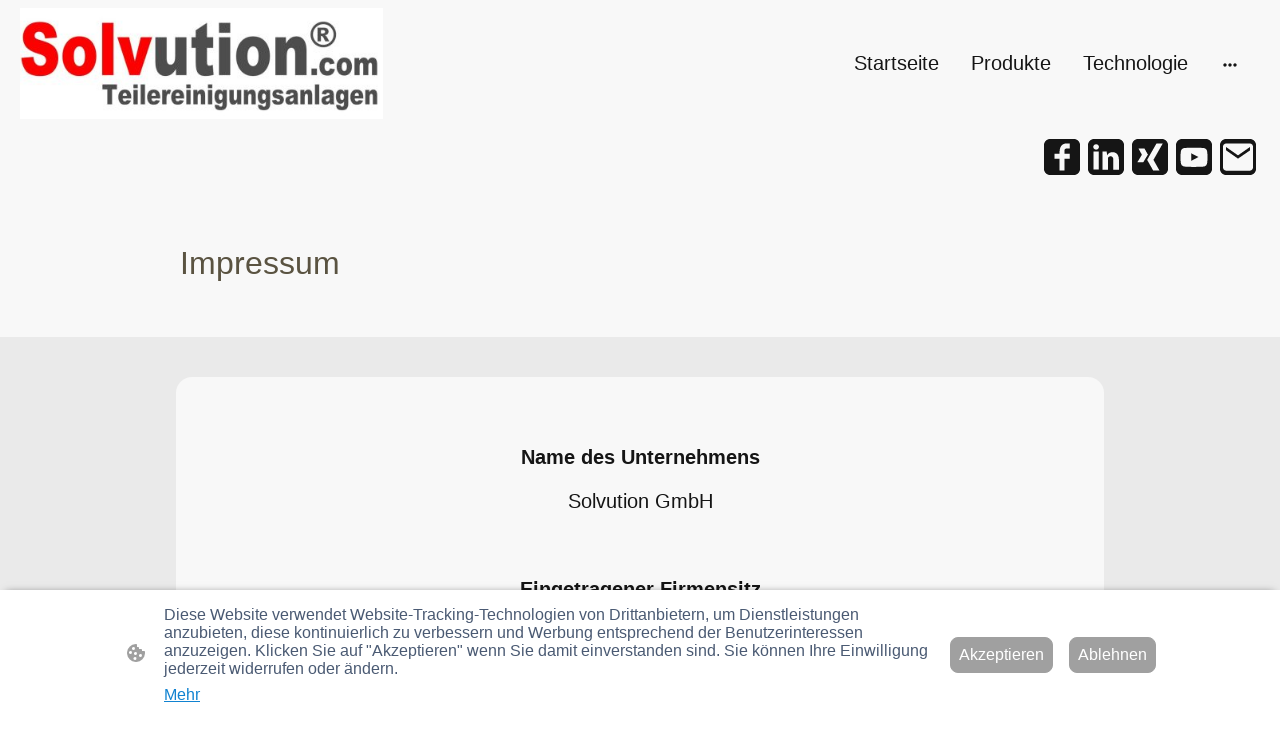

--- FILE ---
content_type: text/html; charset=UTF-8
request_url: https://www.solvution.com/impressum/
body_size: 32781
content:
<!DOCTYPE html PUBLIC "-//W3C//DTD XHTML 1.1//EN"
   "http://www.w3.org/TR/xhtml11/DTD/xhtml11.dtd">
<html lang="de">
<head>
	<meta charset="UTF-8" />
	<meta name="viewport" content="width=device-width, initial-scale=1" />
	<link rel="profile" href="https://gmpg.org/xfn/11" />
	<title>Impressum</title>
<meta name='robots' content='max-image-preview:large' />
	<style>img:is([sizes="auto" i], [sizes^="auto," i]) { contain-intrinsic-size: 3000px 1500px }</style>
	<link rel="alternate" type="application/rss+xml" title=" &raquo; Feed" href="https://www.solvution.com/feed/" />
<link rel="alternate" type="application/rss+xml" title=" &raquo; Kommentar-Feed" href="https://www.solvution.com/comments/feed/" />
<script type="text/javascript">
/* <![CDATA[ */
window._wpemojiSettings = {"baseUrl":"https:\/\/s.w.org\/images\/core\/emoji\/15.0.3\/72x72\/","ext":".png","svgUrl":"https:\/\/s.w.org\/images\/core\/emoji\/15.0.3\/svg\/","svgExt":".svg","source":{"concatemoji":"https:\/\/www.solvution.com\/wp-includes\/js\/wp-emoji-release.min.js?ver=6.7.2"}};
/*! This file is auto-generated */
!function(i,n){var o,s,e;function c(e){try{var t={supportTests:e,timestamp:(new Date).valueOf()};sessionStorage.setItem(o,JSON.stringify(t))}catch(e){}}function p(e,t,n){e.clearRect(0,0,e.canvas.width,e.canvas.height),e.fillText(t,0,0);var t=new Uint32Array(e.getImageData(0,0,e.canvas.width,e.canvas.height).data),r=(e.clearRect(0,0,e.canvas.width,e.canvas.height),e.fillText(n,0,0),new Uint32Array(e.getImageData(0,0,e.canvas.width,e.canvas.height).data));return t.every(function(e,t){return e===r[t]})}function u(e,t,n){switch(t){case"flag":return n(e,"\ud83c\udff3\ufe0f\u200d\u26a7\ufe0f","\ud83c\udff3\ufe0f\u200b\u26a7\ufe0f")?!1:!n(e,"\ud83c\uddfa\ud83c\uddf3","\ud83c\uddfa\u200b\ud83c\uddf3")&&!n(e,"\ud83c\udff4\udb40\udc67\udb40\udc62\udb40\udc65\udb40\udc6e\udb40\udc67\udb40\udc7f","\ud83c\udff4\u200b\udb40\udc67\u200b\udb40\udc62\u200b\udb40\udc65\u200b\udb40\udc6e\u200b\udb40\udc67\u200b\udb40\udc7f");case"emoji":return!n(e,"\ud83d\udc26\u200d\u2b1b","\ud83d\udc26\u200b\u2b1b")}return!1}function f(e,t,n){var r="undefined"!=typeof WorkerGlobalScope&&self instanceof WorkerGlobalScope?new OffscreenCanvas(300,150):i.createElement("canvas"),a=r.getContext("2d",{willReadFrequently:!0}),o=(a.textBaseline="top",a.font="600 32px Arial",{});return e.forEach(function(e){o[e]=t(a,e,n)}),o}function t(e){var t=i.createElement("script");t.src=e,t.defer=!0,i.head.appendChild(t)}"undefined"!=typeof Promise&&(o="wpEmojiSettingsSupports",s=["flag","emoji"],n.supports={everything:!0,everythingExceptFlag:!0},e=new Promise(function(e){i.addEventListener("DOMContentLoaded",e,{once:!0})}),new Promise(function(t){var n=function(){try{var e=JSON.parse(sessionStorage.getItem(o));if("object"==typeof e&&"number"==typeof e.timestamp&&(new Date).valueOf()<e.timestamp+604800&&"object"==typeof e.supportTests)return e.supportTests}catch(e){}return null}();if(!n){if("undefined"!=typeof Worker&&"undefined"!=typeof OffscreenCanvas&&"undefined"!=typeof URL&&URL.createObjectURL&&"undefined"!=typeof Blob)try{var e="postMessage("+f.toString()+"("+[JSON.stringify(s),u.toString(),p.toString()].join(",")+"));",r=new Blob([e],{type:"text/javascript"}),a=new Worker(URL.createObjectURL(r),{name:"wpTestEmojiSupports"});return void(a.onmessage=function(e){c(n=e.data),a.terminate(),t(n)})}catch(e){}c(n=f(s,u,p))}t(n)}).then(function(e){for(var t in e)n.supports[t]=e[t],n.supports.everything=n.supports.everything&&n.supports[t],"flag"!==t&&(n.supports.everythingExceptFlag=n.supports.everythingExceptFlag&&n.supports[t]);n.supports.everythingExceptFlag=n.supports.everythingExceptFlag&&!n.supports.flag,n.DOMReady=!1,n.readyCallback=function(){n.DOMReady=!0}}).then(function(){return e}).then(function(){var e;n.supports.everything||(n.readyCallback(),(e=n.source||{}).concatemoji?t(e.concatemoji):e.wpemoji&&e.twemoji&&(t(e.twemoji),t(e.wpemoji)))}))}((window,document),window._wpemojiSettings);
/* ]]> */
</script>
<style id='wp-emoji-styles-inline-css' type='text/css'>

	img.wp-smiley, img.emoji {
		display: inline !important;
		border: none !important;
		box-shadow: none !important;
		height: 1em !important;
		width: 1em !important;
		margin: 0 0.07em !important;
		vertical-align: -0.1em !important;
		background: none !important;
		padding: 0 !important;
	}
</style>
<link rel='stylesheet' id='wp-block-library-css' href='https://www.solvution.com/wp-content/plugins/gutenberg/build/block-library/style.css?ver=20.7.0' type='text/css' media='all' />
<style id='classic-theme-styles-inline-css' type='text/css'>
/*! This file is auto-generated */
.wp-block-button__link{color:#fff;background-color:#32373c;border-radius:9999px;box-shadow:none;text-decoration:none;padding:calc(.667em + 2px) calc(1.333em + 2px);font-size:1.125em}.wp-block-file__button{background:#32373c;color:#fff;text-decoration:none}
</style>
<link rel='stylesheet' id='go-x-post-editor-css' href='https://www.solvution.com/wp-content/plugins/go-x-post-editor/src/index-fe.css?ver=1768304481' type='text/css' media='all' />
<link rel='stylesheet' id='gox-style-0-css' href='https://www.solvution.com/wp-content/uploads/go-x/style.css?ver=1.0.6+9e413da99b' type='text/css' media='all' />
<style id='global-styles-inline-css' type='text/css'>
:root{--wp--preset--aspect-ratio--square: 1;--wp--preset--aspect-ratio--4-3: 4/3;--wp--preset--aspect-ratio--3-4: 3/4;--wp--preset--aspect-ratio--3-2: 3/2;--wp--preset--aspect-ratio--2-3: 2/3;--wp--preset--aspect-ratio--16-9: 16/9;--wp--preset--aspect-ratio--9-16: 9/16;--wp--preset--color--black: #000000;--wp--preset--color--cyan-bluish-gray: #abb8c3;--wp--preset--color--white: #ffffff;--wp--preset--color--pale-pink: #f78da7;--wp--preset--color--vivid-red: #cf2e2e;--wp--preset--color--luminous-vivid-orange: #ff6900;--wp--preset--color--luminous-vivid-amber: #fcb900;--wp--preset--color--light-green-cyan: #7bdcb5;--wp--preset--color--vivid-green-cyan: #00d084;--wp--preset--color--pale-cyan-blue: #8ed1fc;--wp--preset--color--vivid-cyan-blue: #0693e3;--wp--preset--color--vivid-purple: #9b51e0;--wp--preset--gradient--vivid-cyan-blue-to-vivid-purple: linear-gradient(135deg,rgba(6,147,227,1) 0%,rgb(155,81,224) 100%);--wp--preset--gradient--light-green-cyan-to-vivid-green-cyan: linear-gradient(135deg,rgb(122,220,180) 0%,rgb(0,208,130) 100%);--wp--preset--gradient--luminous-vivid-amber-to-luminous-vivid-orange: linear-gradient(135deg,rgba(252,185,0,1) 0%,rgba(255,105,0,1) 100%);--wp--preset--gradient--luminous-vivid-orange-to-vivid-red: linear-gradient(135deg,rgba(255,105,0,1) 0%,rgb(207,46,46) 100%);--wp--preset--gradient--very-light-gray-to-cyan-bluish-gray: linear-gradient(135deg,rgb(238,238,238) 0%,rgb(169,184,195) 100%);--wp--preset--gradient--cool-to-warm-spectrum: linear-gradient(135deg,rgb(74,234,220) 0%,rgb(151,120,209) 20%,rgb(207,42,186) 40%,rgb(238,44,130) 60%,rgb(251,105,98) 80%,rgb(254,248,76) 100%);--wp--preset--gradient--blush-light-purple: linear-gradient(135deg,rgb(255,206,236) 0%,rgb(152,150,240) 100%);--wp--preset--gradient--blush-bordeaux: linear-gradient(135deg,rgb(254,205,165) 0%,rgb(254,45,45) 50%,rgb(107,0,62) 100%);--wp--preset--gradient--luminous-dusk: linear-gradient(135deg,rgb(255,203,112) 0%,rgb(199,81,192) 50%,rgb(65,88,208) 100%);--wp--preset--gradient--pale-ocean: linear-gradient(135deg,rgb(255,245,203) 0%,rgb(182,227,212) 50%,rgb(51,167,181) 100%);--wp--preset--gradient--electric-grass: linear-gradient(135deg,rgb(202,248,128) 0%,rgb(113,206,126) 100%);--wp--preset--gradient--midnight: linear-gradient(135deg,rgb(2,3,129) 0%,rgb(40,116,252) 100%);--wp--preset--font-size--small: 13px;--wp--preset--font-size--medium: 20px;--wp--preset--font-size--large: 36px;--wp--preset--font-size--x-large: 42px;--wp--preset--spacing--20: 0.44rem;--wp--preset--spacing--30: 0.67rem;--wp--preset--spacing--40: 1rem;--wp--preset--spacing--50: 1.5rem;--wp--preset--spacing--60: 2.25rem;--wp--preset--spacing--70: 3.38rem;--wp--preset--spacing--80: 5.06rem;--wp--preset--shadow--natural: 6px 6px 9px rgba(0, 0, 0, 0.2);--wp--preset--shadow--deep: 12px 12px 50px rgba(0, 0, 0, 0.4);--wp--preset--shadow--sharp: 6px 6px 0px rgba(0, 0, 0, 0.2);--wp--preset--shadow--outlined: 6px 6px 0px -3px rgba(255, 255, 255, 1), 6px 6px rgba(0, 0, 0, 1);--wp--preset--shadow--crisp: 6px 6px 0px rgba(0, 0, 0, 1);}:where(.is-layout-flex){gap: 0.5em;}:where(.is-layout-grid){gap: 0.5em;}body .is-layout-flex{display: flex;}.is-layout-flex{flex-wrap: wrap;align-items: center;}.is-layout-flex > :is(*, div){margin: 0;}body .is-layout-grid{display: grid;}.is-layout-grid > :is(*, div){margin: 0;}:where(.wp-block-columns.is-layout-flex){gap: 2em;}:where(.wp-block-columns.is-layout-grid){gap: 2em;}:where(.wp-block-post-template.is-layout-flex){gap: 1.25em;}:where(.wp-block-post-template.is-layout-grid){gap: 1.25em;}.has-black-color{color: var(--wp--preset--color--black) !important;}.has-cyan-bluish-gray-color{color: var(--wp--preset--color--cyan-bluish-gray) !important;}.has-white-color{color: var(--wp--preset--color--white) !important;}.has-pale-pink-color{color: var(--wp--preset--color--pale-pink) !important;}.has-vivid-red-color{color: var(--wp--preset--color--vivid-red) !important;}.has-luminous-vivid-orange-color{color: var(--wp--preset--color--luminous-vivid-orange) !important;}.has-luminous-vivid-amber-color{color: var(--wp--preset--color--luminous-vivid-amber) !important;}.has-light-green-cyan-color{color: var(--wp--preset--color--light-green-cyan) !important;}.has-vivid-green-cyan-color{color: var(--wp--preset--color--vivid-green-cyan) !important;}.has-pale-cyan-blue-color{color: var(--wp--preset--color--pale-cyan-blue) !important;}.has-vivid-cyan-blue-color{color: var(--wp--preset--color--vivid-cyan-blue) !important;}.has-vivid-purple-color{color: var(--wp--preset--color--vivid-purple) !important;}.has-black-background-color{background-color: var(--wp--preset--color--black) !important;}.has-cyan-bluish-gray-background-color{background-color: var(--wp--preset--color--cyan-bluish-gray) !important;}.has-white-background-color{background-color: var(--wp--preset--color--white) !important;}.has-pale-pink-background-color{background-color: var(--wp--preset--color--pale-pink) !important;}.has-vivid-red-background-color{background-color: var(--wp--preset--color--vivid-red) !important;}.has-luminous-vivid-orange-background-color{background-color: var(--wp--preset--color--luminous-vivid-orange) !important;}.has-luminous-vivid-amber-background-color{background-color: var(--wp--preset--color--luminous-vivid-amber) !important;}.has-light-green-cyan-background-color{background-color: var(--wp--preset--color--light-green-cyan) !important;}.has-vivid-green-cyan-background-color{background-color: var(--wp--preset--color--vivid-green-cyan) !important;}.has-pale-cyan-blue-background-color{background-color: var(--wp--preset--color--pale-cyan-blue) !important;}.has-vivid-cyan-blue-background-color{background-color: var(--wp--preset--color--vivid-cyan-blue) !important;}.has-vivid-purple-background-color{background-color: var(--wp--preset--color--vivid-purple) !important;}.has-black-border-color{border-color: var(--wp--preset--color--black) !important;}.has-cyan-bluish-gray-border-color{border-color: var(--wp--preset--color--cyan-bluish-gray) !important;}.has-white-border-color{border-color: var(--wp--preset--color--white) !important;}.has-pale-pink-border-color{border-color: var(--wp--preset--color--pale-pink) !important;}.has-vivid-red-border-color{border-color: var(--wp--preset--color--vivid-red) !important;}.has-luminous-vivid-orange-border-color{border-color: var(--wp--preset--color--luminous-vivid-orange) !important;}.has-luminous-vivid-amber-border-color{border-color: var(--wp--preset--color--luminous-vivid-amber) !important;}.has-light-green-cyan-border-color{border-color: var(--wp--preset--color--light-green-cyan) !important;}.has-vivid-green-cyan-border-color{border-color: var(--wp--preset--color--vivid-green-cyan) !important;}.has-pale-cyan-blue-border-color{border-color: var(--wp--preset--color--pale-cyan-blue) !important;}.has-vivid-cyan-blue-border-color{border-color: var(--wp--preset--color--vivid-cyan-blue) !important;}.has-vivid-purple-border-color{border-color: var(--wp--preset--color--vivid-purple) !important;}.has-vivid-cyan-blue-to-vivid-purple-gradient-background{background: var(--wp--preset--gradient--vivid-cyan-blue-to-vivid-purple) !important;}.has-light-green-cyan-to-vivid-green-cyan-gradient-background{background: var(--wp--preset--gradient--light-green-cyan-to-vivid-green-cyan) !important;}.has-luminous-vivid-amber-to-luminous-vivid-orange-gradient-background{background: var(--wp--preset--gradient--luminous-vivid-amber-to-luminous-vivid-orange) !important;}.has-luminous-vivid-orange-to-vivid-red-gradient-background{background: var(--wp--preset--gradient--luminous-vivid-orange-to-vivid-red) !important;}.has-very-light-gray-to-cyan-bluish-gray-gradient-background{background: var(--wp--preset--gradient--very-light-gray-to-cyan-bluish-gray) !important;}.has-cool-to-warm-spectrum-gradient-background{background: var(--wp--preset--gradient--cool-to-warm-spectrum) !important;}.has-blush-light-purple-gradient-background{background: var(--wp--preset--gradient--blush-light-purple) !important;}.has-blush-bordeaux-gradient-background{background: var(--wp--preset--gradient--blush-bordeaux) !important;}.has-luminous-dusk-gradient-background{background: var(--wp--preset--gradient--luminous-dusk) !important;}.has-pale-ocean-gradient-background{background: var(--wp--preset--gradient--pale-ocean) !important;}.has-electric-grass-gradient-background{background: var(--wp--preset--gradient--electric-grass) !important;}.has-midnight-gradient-background{background: var(--wp--preset--gradient--midnight) !important;}.has-small-font-size{font-size: var(--wp--preset--font-size--small) !important;}.has-medium-font-size{font-size: var(--wp--preset--font-size--medium) !important;}.has-large-font-size{font-size: var(--wp--preset--font-size--large) !important;}.has-x-large-font-size{font-size: var(--wp--preset--font-size--x-large) !important;}
:where(.wp-block-columns.is-layout-flex){gap: 2em;}:where(.wp-block-columns.is-layout-grid){gap: 2em;}
:root :where(.wp-block-pullquote){font-size: 1.5em;line-height: 1.6;}
:where(.wp-block-post-template.is-layout-flex){gap: 1.25em;}:where(.wp-block-post-template.is-layout-grid){gap: 1.25em;}
</style>
<script type="text/javascript" src="https://www.solvution.com/wp-content/plugins/gutenberg/build/hooks/index.min.js?ver=84e753e2b66eb7028d38" id="wp-hooks-js"></script>
<script type="text/javascript" src="https://www.solvution.com/wp-content/plugins/gutenberg/build/i18n/index.min.js?ver=bd5a2533e717a1043151" id="wp-i18n-js"></script>
<script type="text/javascript" id="wp-i18n-js-after">
/* <![CDATA[ */
wp.i18n.setLocaleData( { 'text direction\u0004ltr': [ 'ltr' ] } );
/* ]]> */
</script>
<link rel="https://api.w.org/" href="https://www.solvution.com/wp-json/" /><link rel="alternate" title="JSON" type="application/json" href="https://www.solvution.com/wp-json/wp/v2/pages/1107" /><link rel="EditURI" type="application/rsd+xml" title="RSD" href="https://www.solvution.com/xmlrpc.php?rsd" />
<meta name="generator" content="MyWebsite NOW" />
<link rel="canonical" href="https://www.solvution.com/impressum/" />
<link rel='shortlink' href='https://www.solvution.com/?p=1107' />
<link rel="alternate" title="oEmbed (JSON)" type="application/json+oembed" href="https://www.solvution.com/wp-json/oembed/1.0/embed?url=https%3A%2F%2Fwww.solvution.com%2Fimpressum%2F" />
<link rel="alternate" title="oEmbed (XML)" type="text/xml+oembed" href="https://www.solvution.com/wp-json/oembed/1.0/embed?url=https%3A%2F%2Fwww.solvution.com%2Fimpressum%2F&#038;format=xml" />
				<script>
					window.goxwpDeployment=true;
				</script>
	<script type="application/ld+json">
                    {"@context":"https://schema.org","@type":"LocalBusiness","address":{"@type":"PostalAddress","addressLocality":"Waldmünchen","streetAddress":"Waffenschleifweg 26"},"telephone":"+49 9972 902110","logo":"/-_-/resources/images/files/ab73bc57-6959-4357-a24e-9290fefe7cfc/845b9486-8120-4918-95d0-b20ce0e64389?o=rs:fill:1082:330:1:1/g:sm/","url":"https://solvution.com","longitude":12.717991,"latitude":49.377488,"name":"Solvution GmbH","sameAs":["https://www.xing.com/profile/manfred_weichs","","","https://www.youtube.com/watch?v=j4slLhLGdbE&ab_channel=SolvutionGmbH"","https://www.facebook.com/solvution","https://www.linkedin.com/in/weichs-manfred-78880b12a/",""],"openingHours":["Mo 07:00-18:00","Tu 07:00-18:00","We 07:00-18:00","Th 07:00-18:00","Fr 07:00-18:00","Sa ","Su "],"email":"info@solvution.com","founder":"Manfred Weichs"}
                </script><meta  name="description" content=" "/><link rel="shortcut icon" href="/wp-content/uploads/go-x/u/264032d5-d626-4f8b-b7fa-834a0d8a4f96/w16,h16,rtfit,bg,el1,ex1,fico/image.ico?v=1767948399999" type="image/x-icon" /><link rel="icon" href="/wp-content/uploads/go-x/u/264032d5-d626-4f8b-b7fa-834a0d8a4f96/w16,h16,rtfit,bg,el1,ex1,fico/image.ico?v=1767948399999" type="image/x-icon" /><link rel="apple-touch-icon" sizes="180x180" href="/wp-content/uploads/go-x/u/264032d5-d626-4f8b-b7fa-834a0d8a4f96/w180,h180,rtfit,bgdde1e5,el1,ex1,fpng/image.png?v=1767948399999" type="image/png" /><link rel="icon" type="image/png" sizes="32x32" href="/wp-content/uploads/go-x/u/264032d5-d626-4f8b-b7fa-834a0d8a4f96/w32,h32,rtfit,bg,el1,ex1,fpng/image.png?v=1767948399999" type="image/png" /><link rel="icon" type="image/png" sizes="192x192" href="/wp-content/uploads/go-x/u/264032d5-d626-4f8b-b7fa-834a0d8a4f96/w192,h192,rtfit,bg,el1,ex1,fpng/image.png?v=1767948399999" type="image/png" /><link rel="icon" type="image/png" sizes="16x16" href="/wp-content/uploads/go-x/u/264032d5-d626-4f8b-b7fa-834a0d8a4f96/w16,h16,rtfit,bg,el1,ex1,fpng/image.png?v=1767948399999" type="image/png" />		<style type="text/css" id="wp-custom-css">
			.accessNavigationLink{font-family:'Open Sans',sans-serif;border-radius:8px;text-align:center;padding:13px 0;color:#00f;font-size:16px;font-weight:700;width:100%;top:-50px;position:absolute;text-decoration:none}.accessNavigationLink:focus-visible{top:5px;outline:2px solid #00f;outline-offset:2px;box-shadow:0 0 0 2px #fff;left:6px;width:calc(100% - 6px);position:static;display:block;margin-top:5px;margin-left:6px;background-color:#fff}.accessNavigationList{margin:0;list-style:none;padding:0;z-index:1;position:relative}.theming-theme-accent1-sticky{color:#ff1201!important}.theming-theme-accent2-sticky{color:#a89578!important}.theming-theme-accent3-sticky{color:#5a5341!important}.theming-theme-light-sticky{color:#979797!important}.theming-theme-dark-sticky{color:#151515!important}.theming-basic-Grey-sticky{color:#777!important}.theming-basic-Red-sticky{color:#e0110c!important}.theming-basic-Orange-sticky{color:#e96f05!important}.theming-basic-Yellow-sticky{color:#b89300!important}.theming-basic-Green-sticky{color:#258d14!important}.theming-basic-Cyan-sticky{color:#00a5c5!important}.theming-basic-Blue-sticky{color:#1414c9!important}.theming-basic-Purple-sticky{color:#941196!important}@media (min-width:768px) and (max-width:1023.95px){.grid-row-ebcd12af-1355-4789-a0c8-e78e7cccada8{padding:8px!important;flex-direction:column!important}}@media (min-width:0px) and (max-width:767.95px){.grid-row-b73bbd9d-7f5a-4c55-97e3-e61e05d15e42{align-items:flex-start!important}}@media (min-width:768px) and (max-width:1023.95px){.grid-row-b73bbd9d-7f5a-4c55-97e3-e61e05d15e42{align-items:flex-start!important}}.logo-5c47c198-b9db-4553-8c64-b8d3c8bdb612 .theming-theme-accent1{color:#ff1201!important}.logo-5c47c198-b9db-4553-8c64-b8d3c8bdb612 .theming-theme-accent2{color:#a89578!important}.logo-5c47c198-b9db-4553-8c64-b8d3c8bdb612 .theming-theme-accent3{color:#5a5341!important}.logo-5c47c198-b9db-4553-8c64-b8d3c8bdb612 .theming-theme-light{color:#979797!important}.logo-5c47c198-b9db-4553-8c64-b8d3c8bdb612 .theming-theme-dark{color:#151515!important}.logo-5c47c198-b9db-4553-8c64-b8d3c8bdb612 .theming-basic-Grey{color:#777!important}.logo-5c47c198-b9db-4553-8c64-b8d3c8bdb612 .theming-basic-Red{color:#e0110c!important}.logo-5c47c198-b9db-4553-8c64-b8d3c8bdb612 .theming-basic-Orange{color:#e96f05!important}.logo-5c47c198-b9db-4553-8c64-b8d3c8bdb612 .theming-basic-Yellow{color:#b89300!important}.logo-5c47c198-b9db-4553-8c64-b8d3c8bdb612 .theming-basic-Green{color:#258d14!important}.logo-5c47c198-b9db-4553-8c64-b8d3c8bdb612 .theming-basic-Cyan{color:#00a5c5!important}.logo-5c47c198-b9db-4553-8c64-b8d3c8bdb612 .theming-basic-Blue{color:#1414c9!important}.logo-5c47c198-b9db-4553-8c64-b8d3c8bdb612 .theming-basic-Purple{color:#941196!important}@media (min-width:0px) and (max-width:767.95px){.module-container-9ffedcc2-8c5b-4e7f-9e76-91c15b75371c{display:none!important}}@media (min-width:768px) and (max-width:1023.95px){.module-container-9ffedcc2-8c5b-4e7f-9e76-91c15b75371c{display:none!important}}@media (min-width:0px) and (max-width:767.95px){.module-container-29522207-b617-411a-a0db-653cf5bf4b23{min-height:16px!important}}@media (min-width:768px) and (max-width:1023.95px){.module-container-29522207-b617-411a-a0db-653cf5bf4b23{min-height:16px!important}}.downloadWarningOverlay{position:fixed;z-index:1000;left:0;top:0;width:100%;height:100%;background-color:rgba(0,0,0,.65);display:none}.showElement{display:block}.downloadWarningModal{background-color:#fff;position:fixed;left:50%;top:50%;transform:translate(-50%,-50%);max-width:480px;width:calc(100% - 10px);padding:24px 36px;pointer-events:none;opacity:0;transition:all .3s ease-in-out;z-index:1001;border-radius:8px}.showModal{opacity:1;pointer-events:auto}.downladWarningBtnContainer{margin-top:24px;display:flex;justify-content:center}.downladWarningBtnContainer a:focus,.downladWarningBtnContainer button:focus{outline:2px solid #00f;outline-offset:2px;box-shadow:0 0 0 2px #fff}.downladWarningBtn{min-width:60px;cursor:pointer;display:inline-block;padding:9px 18px;font-size:14px;margin-top:8px;word-break:break-word;font-weight:400;border-radius:5px;margin:0 8px;overflow-wrap:break-word;border:none;display:flex;align-items:center;position:relative}.downladWarningBtn a[data-link-type=document]{position:absolute;display:block;left:0;top:0;width:100%;height:100%}@media screen and (max-width:450px){.downladWarningBtnContainer{align-items:center;flex-direction:column-reverse}.downladWarningBtn{margin:10px;justify-content:center}}@media (min-width:768px) and (max-width:1023.95px){.grid-row-77e366d3-42e3-4d93-8a52-2c7c4c805017{order:-1!important}}@media (min-width:1024px){.grid-row-77e366d3-42e3-4d93-8a52-2c7c4c805017{order:-1!important}}@media (min-width:0px) and (max-width:767.95px){.grid-row-97c1dfe4-84bd-4165-bc15-6c2f485b1d59{display:flex!important;flex-flow:column!important;align-items:center!important}}.heading-module-56f9101b-348e-4969-80ef-d0a7e5cfe7cd .theming-theme-accent1{color:#ff1201!important}.heading-module-56f9101b-348e-4969-80ef-d0a7e5cfe7cd .theming-theme-accent2{color:#a89578!important}.heading-module-56f9101b-348e-4969-80ef-d0a7e5cfe7cd .theming-theme-accent3{color:#5a5341!important}.heading-module-56f9101b-348e-4969-80ef-d0a7e5cfe7cd .theming-theme-light{color:#979797!important}.heading-module-56f9101b-348e-4969-80ef-d0a7e5cfe7cd .theming-theme-dark{color:#151515!important}.heading-module-56f9101b-348e-4969-80ef-d0a7e5cfe7cd .theming-basic-Grey{color:#777!important}.heading-module-56f9101b-348e-4969-80ef-d0a7e5cfe7cd .theming-basic-Red{color:#e0110c!important}.heading-module-56f9101b-348e-4969-80ef-d0a7e5cfe7cd .theming-basic-Orange{color:#e96f05!important}.heading-module-56f9101b-348e-4969-80ef-d0a7e5cfe7cd .theming-basic-Yellow{color:#b89300!important}.heading-module-56f9101b-348e-4969-80ef-d0a7e5cfe7cd .theming-basic-Green{color:#258d14!important}.heading-module-56f9101b-348e-4969-80ef-d0a7e5cfe7cd .theming-basic-Cyan{color:#00a5c5!important}.heading-module-56f9101b-348e-4969-80ef-d0a7e5cfe7cd .theming-basic-Blue{color:#1414c9!important}.heading-module-56f9101b-348e-4969-80ef-d0a7e5cfe7cd .theming-basic-Purple{color:#941196!important}.text-c9315a20-c6f6-4b3e-9642-b448f1ac39c0 .theming-theme-accent1{color:#ff1201!important}.text-c9315a20-c6f6-4b3e-9642-b448f1ac39c0 .theming-theme-accent2{color:#9a886e!important}.text-c9315a20-c6f6-4b3e-9642-b448f1ac39c0 .theming-theme-accent3{color:#5a5341!important}.text-c9315a20-c6f6-4b3e-9642-b448f1ac39c0 .theming-theme-light{color:#8b8b8b!important}.text-c9315a20-c6f6-4b3e-9642-b448f1ac39c0 .theming-theme-dark{color:#151515!important}.text-c9315a20-c6f6-4b3e-9642-b448f1ac39c0 .theming-basic-Grey{color:#777!important}.text-c9315a20-c6f6-4b3e-9642-b448f1ac39c0 .theming-basic-Red{color:#e0110c!important}.text-c9315a20-c6f6-4b3e-9642-b448f1ac39c0 .theming-basic-Orange{color:#de6904!important}.text-c9315a20-c6f6-4b3e-9642-b448f1ac39c0 .theming-basic-Yellow{color:#a98700!important}.text-c9315a20-c6f6-4b3e-9642-b448f1ac39c0 .theming-basic-Green{color:#258d14!important}.text-c9315a20-c6f6-4b3e-9642-b448f1ac39c0 .theming-basic-Cyan{color:#0098b4!important}.text-c9315a20-c6f6-4b3e-9642-b448f1ac39c0 .theming-basic-Blue{color:#1414c9!important}.text-c9315a20-c6f6-4b3e-9642-b448f1ac39c0 .theming-basic-Purple{color:#941196!important}@media (min-width:0px) and (max-width:767.95px){.grid-column-f0e13d33-1836-41b0-b615-dcb7bb63139a{padding-bottom:24px!important}}@media (min-width:768px) and (max-width:1023.95px){.grid-column-f0e13d33-1836-41b0-b615-dcb7bb63139a{padding-bottom:24px!important}}@media (min-width:0px) and (max-width:767.95px){.module-container-3f052e6e-b905-46a0-9d92-d78437bef754{padding-left:32px!important;padding-right:32px!important}}@media (min-width:768px) and (max-width:1023.95px){.module-container-3f052e6e-b905-46a0-9d92-d78437bef754{padding-left:32px!important;padding-right:32px!important}}@media (min-width:0px) and (max-width:767.95px){.module-container-1f37b58c-75ce-42f2-85e7-b79320ce15f8{padding-left:32px!important;padding-right:32px!important}}@media (min-width:768px) and (max-width:1023.95px){.module-container-1f37b58c-75ce-42f2-85e7-b79320ce15f8{padding-left:32px!important;padding-right:32px!important}}.text-1f37b58c-75ce-42f2-85e7-b79320ce15f8 .theming-theme-accent1{color:#ffadad!important}.text-1f37b58c-75ce-42f2-85e7-b79320ce15f8 .theming-theme-accent2{color:#f9f5f0!important}.text-1f37b58c-75ce-42f2-85e7-b79320ce15f8 .theming-theme-accent3{color:#d1c29b!important}.text-1f37b58c-75ce-42f2-85e7-b79320ce15f8 .theming-theme-light{color:#f8f8f8!important}.text-1f37b58c-75ce-42f2-85e7-b79320ce15f8 .theming-theme-dark{color:#151515!important}.text-1f37b58c-75ce-42f2-85e7-b79320ce15f8 .theming-basic-Grey{color:#c3c3c3!important}.text-1f37b58c-75ce-42f2-85e7-b79320ce15f8 .theming-basic-Red{color:#feaeae!important}.text-1f37b58c-75ce-42f2-85e7-b79320ce15f8 .theming-basic-Orange{color:#ffb094!important}.text-1f37b58c-75ce-42f2-85e7-b79320ce15f8 .theming-basic-Yellow{color:#f2c200!important}.text-1f37b58c-75ce-42f2-85e7-b79320ce15f8 .theming-basic-Green{color:#40e026!important}.text-1f37b58c-75ce-42f2-85e7-b79320ce15f8 .theming-basic-Cyan{color:#00d4fc!important}.text-1f37b58c-75ce-42f2-85e7-b79320ce15f8 .theming-basic-Blue{color:#bdbdfc!important}.text-1f37b58c-75ce-42f2-85e7-b79320ce15f8 .theming-basic-Purple{color:#faa5fc!important}:root{--theme-bodyBackground-color:#f8f8f8;--theme-bodyText-color:#151515;--theme-h1-color:#5A5341;--theme-h2-color:#5A5341;--theme-h3-color:#5A5341;--theme-h4-color:#5A5341;--theme-h5-color:#151515;--theme-h6-color:#151515;--theme-link-color:#5A5341;--theme-button-color:#ff1201;--theme-navigationActive-color:#F9F5F0;--theme-heading-font-sizes-large-h1-size:45px;--theme-heading-font-sizes-large-h2-size:37px;--theme-heading-font-sizes-large-h3-size:31px;--theme-heading-font-sizes-large-h4-size:26px;--theme-heading-font-sizes-large-h5-size:22px;--theme-heading-font-sizes-large-h6-size:18px;--theme-heading-font-sizes-small-h1-size:35px;--theme-heading-font-sizes-small-h2-size:29px;--theme-heading-font-sizes-small-h3-size:24px;--theme-heading-font-sizes-small-h4-size:20px;--theme-heading-font-sizes-small-h5-size:16px;--theme-heading-font-sizes-small-h6-size:14px;--theme-heading-font-sizes-medium-h1-size:40px;--theme-heading-font-sizes-medium-h2-size:33px;--theme-heading-font-sizes-medium-h3-size:28px;--theme-heading-font-sizes-medium-h4-size:23px;--theme-heading-font-sizes-medium-h5-size:19px;--theme-heading-font-sizes-medium-h6-size:16px;--theme-heading-font-family:Arial;--theme-heading-font-customHeadings-h1-size:40px;--theme-heading-font-customHeadings-h1-family:Arial;--theme-heading-font-customHeadings-h1-weight:400;--theme-heading-font-customHeadings-h1-lineHeight:1.2;--theme-heading-font-customHeadings-h1-letterSpacing:0px;--theme-heading-font-customHeadings-h1-capitalization:none;--theme-heading-font-customHeadings-h2-size:37px;--theme-heading-font-customHeadings-h2-family:Arial;--theme-heading-font-customHeadings-h2-weight:400;--theme-heading-font-customHeadings-h2-lineHeight:1.2;--theme-heading-font-customHeadings-h2-letterSpacing:0px;--theme-heading-font-customHeadings-h2-capitalization:none;--theme-heading-font-customHeadings-h3-size:31px;--theme-heading-font-customHeadings-h3-family:Arial;--theme-heading-font-customHeadings-h3-weight:400;--theme-heading-font-customHeadings-h3-lineHeight:1.2;--theme-heading-font-customHeadings-h3-letterSpacing:0px;--theme-heading-font-customHeadings-h3-capitalization:none;--theme-heading-font-customHeadings-h4-size:26px;--theme-heading-font-customHeadings-h4-family:Arial;--theme-heading-font-customHeadings-h4-weight:400;--theme-heading-font-customHeadings-h4-lineHeight:1.2;--theme-heading-font-customHeadings-h4-letterSpacing:0px;--theme-heading-font-customHeadings-h4-capitalization:none;--theme-heading-font-customHeadings-h5-size:22px;--theme-heading-font-customHeadings-h5-family:Arial;--theme-heading-font-customHeadings-h5-weight:400;--theme-heading-font-customHeadings-h5-lineHeight:1.2;--theme-heading-font-customHeadings-h5-letterSpacing:0px;--theme-heading-font-customHeadings-h5-capitalization:none;--theme-heading-font-customHeadings-h6-size:18px;--theme-heading-font-customHeadings-h6-family:Arial;--theme-heading-font-customHeadings-h6-weight:400;--theme-heading-font-customHeadings-h6-lineHeight:1.2;--theme-heading-font-customHeadings-h6-letterSpacing:0px;--theme-heading-font-customHeadings-h6-capitalization:none;--theme-body-font-sizes-large-body-size:18px;--theme-body-font-sizes-large-button-size:18px;--theme-body-font-sizes-small-body-size:14px;--theme-body-font-sizes-small-button-size:14px;--theme-body-font-sizes-medium-body-size:16px;--theme-body-font-sizes-medium-button-size:16px;--theme-body-font-family:Arial;--theme-body-font-customBody-body-size:20px;--theme-body-font-customBody-body-family:Arial;--theme-body-font-customBody-body-weight:400;--theme-body-font-customBody-body-lineHeight:1.2;--theme-body-font-customBody-body-letterSpacing:0px;--theme-body-font-customBody-body-capitalization:none;--theme-body-font-customBody-button-size:20px;--theme-body-font-customBody-button-family:Arial;--theme-body-font-customBody-button-weight:400;--theme-body-font-customBody-button-lineHeight:1.2;--theme-body-font-customBody-button-letterSpacing:1px;--theme-body-font-customBody-button-capitalization:none}		</style>
		</head>
<body class="page-template-default page page-id-1107 no-sidebar">
	<!-- #root -->
<div id="root">
<!-- wp:go-x/page {"classes":"page-root","styles":{"u002du002dpage-background-color":"#f8f8f8","u002du002dpage-color":"#151515","u002du002dtheme-fonts-pair-body-sizes-large-body-size":"18px","u002du002dtheme-fonts-pair-body-sizes-large-button-size":"18px","u002du002dtheme-fonts-pair-body-sizes-small-body-size":"14px","u002du002dtheme-fonts-pair-body-sizes-small-button-size":"14px","u002du002dtheme-fonts-pair-body-sizes-medium-body-size":"16px","u002du002dtheme-fonts-pair-body-sizes-medium-button-size":"16px","u002du002dtheme-fonts-pair-body-family":"Arial","u002du002dtheme-fonts-pair-body-customBody-body-size":"20px","u002du002dtheme-fonts-pair-body-customBody-body-family":"Arial","u002du002dtheme-fonts-pair-body-customBody-body-weight":"400","u002du002dtheme-fonts-pair-body-customBody-body-lineHeight":"1.2","u002du002dtheme-fonts-pair-body-customBody-body-letterSpacing":"0px","u002du002dtheme-fonts-pair-body-customBody-body-capitalization":"none","u002du002dtheme-fonts-pair-body-customBody-button-size":"20px","u002du002dtheme-fonts-pair-body-customBody-button-family":"Arial","u002du002dtheme-fonts-pair-body-customBody-button-weight":"400","u002du002dtheme-fonts-pair-body-customBody-button-lineHeight":"1.2","u002du002dtheme-fonts-pair-body-customBody-button-letterSpacing":"1px","u002du002dtheme-fonts-pair-body-customBody-button-capitalization":"none","u002du002dtheme-fonts-pair-heading-sizes-large-h1-size":"45px","u002du002dtheme-fonts-pair-heading-sizes-large-h2-size":"37px","u002du002dtheme-fonts-pair-heading-sizes-large-h3-size":"31px","u002du002dtheme-fonts-pair-heading-sizes-large-h4-size":"26px","u002du002dtheme-fonts-pair-heading-sizes-large-h5-size":"22px","u002du002dtheme-fonts-pair-heading-sizes-large-h6-size":"18px","u002du002dtheme-fonts-pair-heading-sizes-small-h1-size":"35px","u002du002dtheme-fonts-pair-heading-sizes-small-h2-size":"29px","u002du002dtheme-fonts-pair-heading-sizes-small-h3-size":"24px","u002du002dtheme-fonts-pair-heading-sizes-small-h4-size":"20px","u002du002dtheme-fonts-pair-heading-sizes-small-h5-size":"16px","u002du002dtheme-fonts-pair-heading-sizes-small-h6-size":"14px","u002du002dtheme-fonts-pair-heading-sizes-medium-h1-size":"40px","u002du002dtheme-fonts-pair-heading-sizes-medium-h2-size":"33px","u002du002dtheme-fonts-pair-heading-sizes-medium-h3-size":"28px","u002du002dtheme-fonts-pair-heading-sizes-medium-h4-size":"23px","u002du002dtheme-fonts-pair-heading-sizes-medium-h5-size":"19px","u002du002dtheme-fonts-pair-heading-sizes-medium-h6-size":"16px","u002du002dtheme-fonts-pair-heading-family":"Arial","u002du002dtheme-fonts-pair-heading-customHeadings-h1-size":"40px","u002du002dtheme-fonts-pair-heading-customHeadings-h1-family":"Arial","u002du002dtheme-fonts-pair-heading-customHeadings-h1-weight":"400","u002du002dtheme-fonts-pair-heading-customHeadings-h1-lineHeight":"1.2","u002du002dtheme-fonts-pair-heading-customHeadings-h1-letterSpacing":"0px","u002du002dtheme-fonts-pair-heading-customHeadings-h1-capitalization":"none","u002du002dtheme-fonts-pair-heading-customHeadings-h2-size":"37px","u002du002dtheme-fonts-pair-heading-customHeadings-h2-family":"Arial","u002du002dtheme-fonts-pair-heading-customHeadings-h2-weight":"400","u002du002dtheme-fonts-pair-heading-customHeadings-h2-lineHeight":"1.2","u002du002dtheme-fonts-pair-heading-customHeadings-h2-letterSpacing":"0px","u002du002dtheme-fonts-pair-heading-customHeadings-h2-capitalization":"none","u002du002dtheme-fonts-pair-heading-customHeadings-h3-size":"31px","u002du002dtheme-fonts-pair-heading-customHeadings-h3-family":"Arial","u002du002dtheme-fonts-pair-heading-customHeadings-h3-weight":"400","u002du002dtheme-fonts-pair-heading-customHeadings-h3-lineHeight":"1.2","u002du002dtheme-fonts-pair-heading-customHeadings-h3-letterSpacing":"0px","u002du002dtheme-fonts-pair-heading-customHeadings-h3-capitalization":"none","u002du002dtheme-fonts-pair-heading-customHeadings-h4-size":"26px","u002du002dtheme-fonts-pair-heading-customHeadings-h4-family":"Arial","u002du002dtheme-fonts-pair-heading-customHeadings-h4-weight":"400","u002du002dtheme-fonts-pair-heading-customHeadings-h4-lineHeight":"1.2","u002du002dtheme-fonts-pair-heading-customHeadings-h4-letterSpacing":"0px","u002du002dtheme-fonts-pair-heading-customHeadings-h4-capitalization":"none","u002du002dtheme-fonts-pair-heading-customHeadings-h5-size":"22px","u002du002dtheme-fonts-pair-heading-customHeadings-h5-family":"Arial","u002du002dtheme-fonts-pair-heading-customHeadings-h5-weight":"400","u002du002dtheme-fonts-pair-heading-customHeadings-h5-lineHeight":"1.2","u002du002dtheme-fonts-pair-heading-customHeadings-h5-letterSpacing":"0px","u002du002dtheme-fonts-pair-heading-customHeadings-h5-capitalization":"none","u002du002dtheme-fonts-pair-heading-customHeadings-h6-size":"18px","u002du002dtheme-fonts-pair-heading-customHeadings-h6-family":"Arial","u002du002dtheme-fonts-pair-heading-customHeadings-h6-weight":"400","u002du002dtheme-fonts-pair-heading-customHeadings-h6-lineHeight":"1.2","u002du002dtheme-fonts-pair-heading-customHeadings-h6-letterSpacing":"0px","u002du002dtheme-fonts-pair-heading-customHeadings-h6-capitalization":"none","u002du002dtheme-fonts-sizeType":"large","u002du002dtheme-fonts-customPairs-0-id":"c4598fb9-69c4-4b4e-9ca5-593c228919a5","u002du002dtheme-fonts-customPairs-0-body-sizes-large-body-size":"18px","u002du002dtheme-fonts-customPairs-0-body-sizes-large-button-size":"18px","u002du002dtheme-fonts-customPairs-0-body-sizes-small-body-size":"14px","u002du002dtheme-fonts-customPairs-0-body-sizes-small-button-size":"14px","u002du002dtheme-fonts-customPairs-0-body-sizes-medium-body-size":"16px","u002du002dtheme-fonts-customPairs-0-body-sizes-medium-button-size":"16px","u002du002dtheme-fonts-customPairs-0-body-family":"Arial","u002du002dtheme-fonts-customPairs-0-body-customBody-body-size":"30px","u002du002dtheme-fonts-customPairs-0-body-customBody-body-family":"Arial","u002du002dtheme-fonts-customPairs-0-body-customBody-body-weight":"400","u002du002dtheme-fonts-customPairs-0-body-customBody-body-lineHeight":"1.2","u002du002dtheme-fonts-customPairs-0-body-customBody-body-letterSpacing":"0px","u002du002dtheme-fonts-customPairs-0-body-customBody-body-capitalization":"none","u002du002dtheme-fonts-customPairs-0-body-customBody-button-size":"30px","u002du002dtheme-fonts-customPairs-0-body-customBody-button-family":"Arial","u002du002dtheme-fonts-customPairs-0-body-customBody-button-weight":"400","u002du002dtheme-fonts-customPairs-0-body-customBody-button-lineHeight":"1.2","u002du002dtheme-fonts-customPairs-0-body-customBody-button-letterSpacing":"1px","u002du002dtheme-fonts-customPairs-0-body-customBody-button-capitalization":"none","u002du002dtheme-fonts-customPairs-0-heading-sizes-large-h1-size":"45px","u002du002dtheme-fonts-customPairs-0-heading-sizes-large-h2-size":"37px","u002du002dtheme-fonts-customPairs-0-heading-sizes-large-h3-size":"31px","u002du002dtheme-fonts-customPairs-0-heading-sizes-large-h4-size":"26px","u002du002dtheme-fonts-customPairs-0-heading-sizes-large-h5-size":"22px","u002du002dtheme-fonts-customPairs-0-heading-sizes-large-h6-size":"18px","u002du002dtheme-fonts-customPairs-0-heading-sizes-small-h1-size":"35px","u002du002dtheme-fonts-customPairs-0-heading-sizes-small-h2-size":"29px","u002du002dtheme-fonts-customPairs-0-heading-sizes-small-h3-size":"24px","u002du002dtheme-fonts-customPairs-0-heading-sizes-small-h4-size":"20px","u002du002dtheme-fonts-customPairs-0-heading-sizes-small-h5-size":"16px","u002du002dtheme-fonts-customPairs-0-heading-sizes-small-h6-size":"14px","u002du002dtheme-fonts-customPairs-0-heading-sizes-medium-h1-size":"40px","u002du002dtheme-fonts-customPairs-0-heading-sizes-medium-h2-size":"33px","u002du002dtheme-fonts-customPairs-0-heading-sizes-medium-h3-size":"28px","u002du002dtheme-fonts-customPairs-0-heading-sizes-medium-h4-size":"23px","u002du002dtheme-fonts-customPairs-0-heading-sizes-medium-h5-size":"19px","u002du002dtheme-fonts-customPairs-0-heading-sizes-medium-h6-size":"16px","u002du002dtheme-fonts-customPairs-0-heading-family":"Arial","u002du002dtheme-fonts-customPairs-0-heading-customHeadings-h1-size":"25px","u002du002dtheme-fonts-customPairs-0-heading-customHeadings-h1-family":"Arial","u002du002dtheme-fonts-customPairs-0-heading-customHeadings-h1-weight":"400","u002du002dtheme-fonts-customPairs-0-heading-customHeadings-h1-lineHeight":"1.2","u002du002dtheme-fonts-customPairs-0-heading-customHeadings-h1-letterSpacing":"0px","u002du002dtheme-fonts-customPairs-0-heading-customHeadings-h1-capitalization":"none","u002du002dtheme-fonts-customPairs-0-heading-customHeadings-h2-size":"25px","u002du002dtheme-fonts-customPairs-0-heading-customHeadings-h2-family":"Arial","u002du002dtheme-fonts-customPairs-0-heading-customHeadings-h2-weight":"400","u002du002dtheme-fonts-customPairs-0-heading-customHeadings-h2-lineHeight":"1.2","u002du002dtheme-fonts-customPairs-0-heading-customHeadings-h2-letterSpacing":"0px","u002du002dtheme-fonts-customPairs-0-heading-customHeadings-h2-capitalization":"none","u002du002dtheme-fonts-customPairs-0-heading-customHeadings-h3-size":"30px","u002du002dtheme-fonts-customPairs-0-heading-customHeadings-h3-family":"Arial","u002du002dtheme-fonts-customPairs-0-heading-customHeadings-h3-weight":"400","u002du002dtheme-fonts-customPairs-0-heading-customHeadings-h3-lineHeight":"1.2","u002du002dtheme-fonts-customPairs-0-heading-customHeadings-h3-letterSpacing":"0px","u002du002dtheme-fonts-customPairs-0-heading-customHeadings-h3-capitalization":"none","u002du002dtheme-fonts-customPairs-0-heading-customHeadings-h4-size":"26px","u002du002dtheme-fonts-customPairs-0-heading-customHeadings-h4-family":"Arial","u002du002dtheme-fonts-customPairs-0-heading-customHeadings-h4-weight":"400","u002du002dtheme-fonts-customPairs-0-heading-customHeadings-h4-lineHeight":"1.2","u002du002dtheme-fonts-customPairs-0-heading-customHeadings-h4-letterSpacing":"0px","u002du002dtheme-fonts-customPairs-0-heading-customHeadings-h4-capitalization":"none","u002du002dtheme-fonts-customPairs-0-heading-customHeadings-h5-size":"22px","u002du002dtheme-fonts-customPairs-0-heading-customHeadings-h5-family":"Arial","u002du002dtheme-fonts-customPairs-0-heading-customHeadings-h5-weight":"400","u002du002dtheme-fonts-customPairs-0-heading-customHeadings-h5-lineHeight":"1.2","u002du002dtheme-fonts-customPairs-0-heading-customHeadings-h5-letterSpacing":"0px","u002du002dtheme-fonts-customPairs-0-heading-customHeadings-h5-capitalization":"none","u002du002dtheme-fonts-customPairs-0-heading-customHeadings-h6-size":"18px","u002du002dtheme-fonts-customPairs-0-heading-customHeadings-h6-family":"Arial","u002du002dtheme-fonts-customPairs-0-heading-customHeadings-h6-weight":"400","u002du002dtheme-fonts-customPairs-0-heading-customHeadings-h6-lineHeight":"1.2","u002du002dtheme-fonts-customPairs-0-heading-customHeadings-h6-letterSpacing":"0px","u002du002dtheme-fonts-customPairs-0-heading-customHeadings-h6-capitalization":"none","u002du002dtheme-fonts-customPairs-1-id":"2ab106c9-667a-44ae-911a-6f074963c255","u002du002dtheme-fonts-customPairs-1-body-sizes-large-body-size":"18px","u002du002dtheme-fonts-customPairs-1-body-sizes-large-button-size":"18px","u002du002dtheme-fonts-customPairs-1-body-sizes-small-body-size":"14px","u002du002dtheme-fonts-customPairs-1-body-sizes-small-button-size":"14px","u002du002dtheme-fonts-customPairs-1-body-sizes-medium-body-size":"16px","u002du002dtheme-fonts-customPairs-1-body-sizes-medium-button-size":"16px","u002du002dtheme-fonts-customPairs-1-body-family":"Arial","u002du002dtheme-fonts-customPairs-1-body-customBody-body-size":"30px","u002du002dtheme-fonts-customPairs-1-body-customBody-body-family":"Arial","u002du002dtheme-fonts-customPairs-1-body-customBody-body-weight":"400","u002du002dtheme-fonts-customPairs-1-body-customBody-body-lineHeight":"1.2","u002du002dtheme-fonts-customPairs-1-body-customBody-body-letterSpacing":"0px","u002du002dtheme-fonts-customPairs-1-body-customBody-body-capitalization":"none","u002du002dtheme-fonts-customPairs-1-body-customBody-button-size":"30px","u002du002dtheme-fonts-customPairs-1-body-customBody-button-family":"Arial","u002du002dtheme-fonts-customPairs-1-body-customBody-button-weight":"400","u002du002dtheme-fonts-customPairs-1-body-customBody-button-lineHeight":"1.2","u002du002dtheme-fonts-customPairs-1-body-customBody-button-letterSpacing":"1px","u002du002dtheme-fonts-customPairs-1-body-customBody-button-capitalization":"none","u002du002dtheme-fonts-customPairs-1-heading-sizes-large-h1-size":"45px","u002du002dtheme-fonts-customPairs-1-heading-sizes-large-h2-size":"37px","u002du002dtheme-fonts-customPairs-1-heading-sizes-large-h3-size":"31px","u002du002dtheme-fonts-customPairs-1-heading-sizes-large-h4-size":"26px","u002du002dtheme-fonts-customPairs-1-heading-sizes-large-h5-size":"22px","u002du002dtheme-fonts-customPairs-1-heading-sizes-large-h6-size":"18px","u002du002dtheme-fonts-customPairs-1-heading-sizes-small-h1-size":"35px","u002du002dtheme-fonts-customPairs-1-heading-sizes-small-h2-size":"29px","u002du002dtheme-fonts-customPairs-1-heading-sizes-small-h3-size":"24px","u002du002dtheme-fonts-customPairs-1-heading-sizes-small-h4-size":"20px","u002du002dtheme-fonts-customPairs-1-heading-sizes-small-h5-size":"16px","u002du002dtheme-fonts-customPairs-1-heading-sizes-small-h6-size":"14px","u002du002dtheme-fonts-customPairs-1-heading-sizes-medium-h1-size":"40px","u002du002dtheme-fonts-customPairs-1-heading-sizes-medium-h2-size":"33px","u002du002dtheme-fonts-customPairs-1-heading-sizes-medium-h3-size":"28px","u002du002dtheme-fonts-customPairs-1-heading-sizes-medium-h4-size":"23px","u002du002dtheme-fonts-customPairs-1-heading-sizes-medium-h5-size":"19px","u002du002dtheme-fonts-customPairs-1-heading-sizes-medium-h6-size":"16px","u002du002dtheme-fonts-customPairs-1-heading-family":"Arial","u002du002dtheme-fonts-customPairs-1-heading-customHeadings-h1-size":"30px","u002du002dtheme-fonts-customPairs-1-heading-customHeadings-h1-family":"Arial","u002du002dtheme-fonts-customPairs-1-heading-customHeadings-h1-weight":"400","u002du002dtheme-fonts-customPairs-1-heading-customHeadings-h1-lineHeight":"1.2","u002du002dtheme-fonts-customPairs-1-heading-customHeadings-h1-letterSpacing":"0px","u002du002dtheme-fonts-customPairs-1-heading-customHeadings-h1-capitalization":"none","u002du002dtheme-fonts-customPairs-1-heading-customHeadings-h2-size":"20px","u002du002dtheme-fonts-customPairs-1-heading-customHeadings-h2-family":"Arial","u002du002dtheme-fonts-customPairs-1-heading-customHeadings-h2-weight":"400","u002du002dtheme-fonts-customPairs-1-heading-customHeadings-h2-lineHeight":"1.2","u002du002dtheme-fonts-customPairs-1-heading-customHeadings-h2-letterSpacing":"0px","u002du002dtheme-fonts-customPairs-1-heading-customHeadings-h2-capitalization":"none","u002du002dtheme-fonts-customPairs-1-heading-customHeadings-h3-size":"31px","u002du002dtheme-fonts-customPairs-1-heading-customHeadings-h3-family":"Arial","u002du002dtheme-fonts-customPairs-1-heading-customHeadings-h3-weight":"400","u002du002dtheme-fonts-customPairs-1-heading-customHeadings-h3-lineHeight":"1.2","u002du002dtheme-fonts-customPairs-1-heading-customHeadings-h3-letterSpacing":"0px","u002du002dtheme-fonts-customPairs-1-heading-customHeadings-h3-capitalization":"none","u002du002dtheme-fonts-customPairs-1-heading-customHeadings-h4-size":"26px","u002du002dtheme-fonts-customPairs-1-heading-customHeadings-h4-family":"Arial","u002du002dtheme-fonts-customPairs-1-heading-customHeadings-h4-weight":"400","u002du002dtheme-fonts-customPairs-1-heading-customHeadings-h4-lineHeight":"1.2","u002du002dtheme-fonts-customPairs-1-heading-customHeadings-h4-letterSpacing":"0px","u002du002dtheme-fonts-customPairs-1-heading-customHeadings-h4-capitalization":"none","u002du002dtheme-fonts-customPairs-1-heading-customHeadings-h5-size":"22px","u002du002dtheme-fonts-customPairs-1-heading-customHeadings-h5-family":"Arial","u002du002dtheme-fonts-customPairs-1-heading-customHeadings-h5-weight":"400","u002du002dtheme-fonts-customPairs-1-heading-customHeadings-h5-lineHeight":"1.2","u002du002dtheme-fonts-customPairs-1-heading-customHeadings-h5-letterSpacing":"0px","u002du002dtheme-fonts-customPairs-1-heading-customHeadings-h5-capitalization":"none","u002du002dtheme-fonts-customPairs-1-heading-customHeadings-h6-size":"18px","u002du002dtheme-fonts-customPairs-1-heading-customHeadings-h6-family":"Arial","u002du002dtheme-fonts-customPairs-1-heading-customHeadings-h6-weight":"400","u002du002dtheme-fonts-customPairs-1-heading-customHeadings-h6-lineHeight":"1.2","u002du002dtheme-fonts-customPairs-1-heading-customHeadings-h6-letterSpacing":"0px","u002du002dtheme-fonts-customPairs-1-heading-customHeadings-h6-capitalization":"none","u002du002dtheme-fonts-customPairs-2-id":"23f1b20b-4e91-4d9e-b300-3797ed04f00c","u002du002dtheme-fonts-customPairs-2-body-sizes-large-body-size":"18px","u002du002dtheme-fonts-customPairs-2-body-sizes-large-button-size":"18px","u002du002dtheme-fonts-customPairs-2-body-sizes-small-body-size":"14px","u002du002dtheme-fonts-customPairs-2-body-sizes-small-button-size":"14px","u002du002dtheme-fonts-customPairs-2-body-sizes-medium-body-size":"16px","u002du002dtheme-fonts-customPairs-2-body-sizes-medium-button-size":"16px","u002du002dtheme-fonts-customPairs-2-body-family":"Arial","u002du002dtheme-fonts-customPairs-2-body-customBody-body-size":"16px","u002du002dtheme-fonts-customPairs-2-body-customBody-body-family":"Arial","u002du002dtheme-fonts-customPairs-2-body-customBody-body-weight":"400","u002du002dtheme-fonts-customPairs-2-body-customBody-body-lineHeight":"1.2","u002du002dtheme-fonts-customPairs-2-body-customBody-body-letterSpacing":"0px","u002du002dtheme-fonts-customPairs-2-body-customBody-body-capitalization":"none","u002du002dtheme-fonts-customPairs-2-body-customBody-button-size":"16px","u002du002dtheme-fonts-customPairs-2-body-customBody-button-family":"Arial","u002du002dtheme-fonts-customPairs-2-body-customBody-button-weight":"400","u002du002dtheme-fonts-customPairs-2-body-customBody-button-lineHeight":"1.2","u002du002dtheme-fonts-customPairs-2-body-customBody-button-letterSpacing":"1px","u002du002dtheme-fonts-customPairs-2-body-customBody-button-capitalization":"none","u002du002dtheme-fonts-customPairs-2-heading-sizes-large-h1-size":"45px","u002du002dtheme-fonts-customPairs-2-heading-sizes-large-h2-size":"37px","u002du002dtheme-fonts-customPairs-2-heading-sizes-large-h3-size":"31px","u002du002dtheme-fonts-customPairs-2-heading-sizes-large-h4-size":"26px","u002du002dtheme-fonts-customPairs-2-heading-sizes-large-h5-size":"22px","u002du002dtheme-fonts-customPairs-2-heading-sizes-large-h6-size":"18px","u002du002dtheme-fonts-customPairs-2-heading-sizes-small-h1-size":"35px","u002du002dtheme-fonts-customPairs-2-heading-sizes-small-h2-size":"29px","u002du002dtheme-fonts-customPairs-2-heading-sizes-small-h3-size":"24px","u002du002dtheme-fonts-customPairs-2-heading-sizes-small-h4-size":"20px","u002du002dtheme-fonts-customPairs-2-heading-sizes-small-h5-size":"16px","u002du002dtheme-fonts-customPairs-2-heading-sizes-small-h6-size":"14px","u002du002dtheme-fonts-customPairs-2-heading-sizes-medium-h1-size":"40px","u002du002dtheme-fonts-customPairs-2-heading-sizes-medium-h2-size":"33px","u002du002dtheme-fonts-customPairs-2-heading-sizes-medium-h3-size":"28px","u002du002dtheme-fonts-customPairs-2-heading-sizes-medium-h4-size":"23px","u002du002dtheme-fonts-customPairs-2-heading-sizes-medium-h5-size":"19px","u002du002dtheme-fonts-customPairs-2-heading-sizes-medium-h6-size":"16px","u002du002dtheme-fonts-customPairs-2-heading-family":"Arial","u002du002dtheme-fonts-customPairs-2-heading-customHeadings-h1-size":"40px","u002du002dtheme-fonts-customPairs-2-heading-customHeadings-h1-family":"Arial","u002du002dtheme-fonts-customPairs-2-heading-customHeadings-h1-weight":"400","u002du002dtheme-fonts-customPairs-2-heading-customHeadings-h1-lineHeight":"1.2","u002du002dtheme-fonts-customPairs-2-heading-customHeadings-h1-letterSpacing":"0px","u002du002dtheme-fonts-customPairs-2-heading-customHeadings-h1-capitalization":"none","u002du002dtheme-fonts-customPairs-2-heading-customHeadings-h2-size":"37px","u002du002dtheme-fonts-customPairs-2-heading-customHeadings-h2-family":"Arial","u002du002dtheme-fonts-customPairs-2-heading-customHeadings-h2-weight":"400","u002du002dtheme-fonts-customPairs-2-heading-customHeadings-h2-lineHeight":"1.2","u002du002dtheme-fonts-customPairs-2-heading-customHeadings-h2-letterSpacing":"0px","u002du002dtheme-fonts-customPairs-2-heading-customHeadings-h2-capitalization":"none","u002du002dtheme-fonts-customPairs-2-heading-customHeadings-h3-size":"31px","u002du002dtheme-fonts-customPairs-2-heading-customHeadings-h3-family":"Arial","u002du002dtheme-fonts-customPairs-2-heading-customHeadings-h3-weight":"400","u002du002dtheme-fonts-customPairs-2-heading-customHeadings-h3-lineHeight":"1.2","u002du002dtheme-fonts-customPairs-2-heading-customHeadings-h3-letterSpacing":"0px","u002du002dtheme-fonts-customPairs-2-heading-customHeadings-h3-capitalization":"none","u002du002dtheme-fonts-customPairs-2-heading-customHeadings-h4-size":"26px","u002du002dtheme-fonts-customPairs-2-heading-customHeadings-h4-family":"Arial","u002du002dtheme-fonts-customPairs-2-heading-customHeadings-h4-weight":"400","u002du002dtheme-fonts-customPairs-2-heading-customHeadings-h4-lineHeight":"1.2","u002du002dtheme-fonts-customPairs-2-heading-customHeadings-h4-letterSpacing":"0px","u002du002dtheme-fonts-customPairs-2-heading-customHeadings-h4-capitalization":"none","u002du002dtheme-fonts-customPairs-2-heading-customHeadings-h5-size":"22px","u002du002dtheme-fonts-customPairs-2-heading-customHeadings-h5-family":"Arial","u002du002dtheme-fonts-customPairs-2-heading-customHeadings-h5-weight":"400","u002du002dtheme-fonts-customPairs-2-heading-customHeadings-h5-lineHeight":"1.2","u002du002dtheme-fonts-customPairs-2-heading-customHeadings-h5-letterSpacing":"0px","u002du002dtheme-fonts-customPairs-2-heading-customHeadings-h5-capitalization":"none","u002du002dtheme-fonts-customPairs-2-heading-customHeadings-h6-size":"18px","u002du002dtheme-fonts-customPairs-2-heading-customHeadings-h6-family":"Arial","u002du002dtheme-fonts-customPairs-2-heading-customHeadings-h6-weight":"400","u002du002dtheme-fonts-customPairs-2-heading-customHeadings-h6-lineHeight":"1.2","u002du002dtheme-fonts-customPairs-2-heading-customHeadings-h6-letterSpacing":"0px","u002du002dtheme-fonts-customPairs-2-heading-customHeadings-h6-capitalization":"none","u002du002dtheme-fonts-customPairs-3-id":"dd5308b2-9a61-4e1f-a1d0-56c952768f42","u002du002dtheme-fonts-customPairs-3-body-sizes-large-body-size":"18px","u002du002dtheme-fonts-customPairs-3-body-sizes-large-button-size":"18px","u002du002dtheme-fonts-customPairs-3-body-sizes-small-body-size":"14px","u002du002dtheme-fonts-customPairs-3-body-sizes-small-button-size":"14px","u002du002dtheme-fonts-customPairs-3-body-sizes-medium-body-size":"16px","u002du002dtheme-fonts-customPairs-3-body-sizes-medium-button-size":"16px","u002du002dtheme-fonts-customPairs-3-body-family":"ViaodaLibre","u002du002dtheme-fonts-customPairs-3-body-customBody-body-size":"16px","u002du002dtheme-fonts-customPairs-3-body-customBody-body-family":"ViaodaLibre","u002du002dtheme-fonts-customPairs-3-body-customBody-body-weight":"400","u002du002dtheme-fonts-customPairs-3-body-customBody-body-lineHeight":"1.2","u002du002dtheme-fonts-customPairs-3-body-customBody-body-letterSpacing":"0px","u002du002dtheme-fonts-customPairs-3-body-customBody-body-capitalization":"none","u002du002dtheme-fonts-customPairs-3-body-customBody-button-size":"16px","u002du002dtheme-fonts-customPairs-3-body-customBody-button-family":"OldStandardTT","u002du002dtheme-fonts-customPairs-3-body-customBody-button-weight":"400","u002du002dtheme-fonts-customPairs-3-body-customBody-button-lineHeight":"1.2","u002du002dtheme-fonts-customPairs-3-body-customBody-button-letterSpacing":"1px","u002du002dtheme-fonts-customPairs-3-body-customBody-button-capitalization":"none","u002du002dtheme-fonts-customPairs-3-heading-sizes-large-h1-size":"45px","u002du002dtheme-fonts-customPairs-3-heading-sizes-large-h2-size":"37px","u002du002dtheme-fonts-customPairs-3-heading-sizes-large-h3-size":"31px","u002du002dtheme-fonts-customPairs-3-heading-sizes-large-h4-size":"26px","u002du002dtheme-fonts-customPairs-3-heading-sizes-large-h5-size":"22px","u002du002dtheme-fonts-customPairs-3-heading-sizes-large-h6-size":"18px","u002du002dtheme-fonts-customPairs-3-heading-sizes-small-h1-size":"35px","u002du002dtheme-fonts-customPairs-3-heading-sizes-small-h2-size":"29px","u002du002dtheme-fonts-customPairs-3-heading-sizes-small-h3-size":"24px","u002du002dtheme-fonts-customPairs-3-heading-sizes-small-h4-size":"20px","u002du002dtheme-fonts-customPairs-3-heading-sizes-small-h5-size":"16px","u002du002dtheme-fonts-customPairs-3-heading-sizes-small-h6-size":"14px","u002du002dtheme-fonts-customPairs-3-heading-sizes-medium-h1-size":"40px","u002du002dtheme-fonts-customPairs-3-heading-sizes-medium-h2-size":"33px","u002du002dtheme-fonts-customPairs-3-heading-sizes-medium-h3-size":"28px","u002du002dtheme-fonts-customPairs-3-heading-sizes-medium-h4-size":"23px","u002du002dtheme-fonts-customPairs-3-heading-sizes-medium-h5-size":"19px","u002du002dtheme-fonts-customPairs-3-heading-sizes-medium-h6-size":"16px","u002du002dtheme-fonts-customPairs-3-heading-family":"Teko","u002du002dtheme-fonts-customPairs-3-heading-customHeadings-h1-size":"45px","u002du002dtheme-fonts-customPairs-3-heading-customHeadings-h1-family":"Teko","u002du002dtheme-fonts-customPairs-3-heading-customHeadings-h1-weight":"400","u002du002dtheme-fonts-customPairs-3-heading-customHeadings-h1-lineHeight":"1.2","u002du002dtheme-fonts-customPairs-3-heading-customHeadings-h1-letterSpacing":"0px","u002du002dtheme-fonts-customPairs-3-heading-customHeadings-h1-capitalization":"none","u002du002dtheme-fonts-customPairs-3-heading-customHeadings-h2-size":"37px","u002du002dtheme-fonts-customPairs-3-heading-customHeadings-h2-family":"Teko","u002du002dtheme-fonts-customPairs-3-heading-customHeadings-h2-weight":"400","u002du002dtheme-fonts-customPairs-3-heading-customHeadings-h2-lineHeight":"1.2","u002du002dtheme-fonts-customPairs-3-heading-customHeadings-h2-letterSpacing":"0px","u002du002dtheme-fonts-customPairs-3-heading-customHeadings-h2-capitalization":"none","u002du002dtheme-fonts-customPairs-3-heading-customHeadings-h3-size":"31px","u002du002dtheme-fonts-customPairs-3-heading-customHeadings-h3-family":"Teko","u002du002dtheme-fonts-customPairs-3-heading-customHeadings-h3-weight":"400","u002du002dtheme-fonts-customPairs-3-heading-customHeadings-h3-lineHeight":"1.2","u002du002dtheme-fonts-customPairs-3-heading-customHeadings-h3-letterSpacing":"0px","u002du002dtheme-fonts-customPairs-3-heading-customHeadings-h3-capitalization":"none","u002du002dtheme-fonts-customPairs-3-heading-customHeadings-h4-size":"26px","u002du002dtheme-fonts-customPairs-3-heading-customHeadings-h4-family":"Teko","u002du002dtheme-fonts-customPairs-3-heading-customHeadings-h4-weight":"400","u002du002dtheme-fonts-customPairs-3-heading-customHeadings-h4-lineHeight":"1.2","u002du002dtheme-fonts-customPairs-3-heading-customHeadings-h4-letterSpacing":"0px","u002du002dtheme-fonts-customPairs-3-heading-customHeadings-h4-capitalization":"none","u002du002dtheme-fonts-customPairs-3-heading-customHeadings-h5-size":"22px","u002du002dtheme-fonts-customPairs-3-heading-customHeadings-h5-family":"Teko","u002du002dtheme-fonts-customPairs-3-heading-customHeadings-h5-weight":"400","u002du002dtheme-fonts-customPairs-3-heading-customHeadings-h5-lineHeight":"1.2","u002du002dtheme-fonts-customPairs-3-heading-customHeadings-h5-letterSpacing":"0px","u002du002dtheme-fonts-customPairs-3-heading-customHeadings-h5-capitalization":"none","u002du002dtheme-fonts-customPairs-3-heading-customHeadings-h6-size":"18px","u002du002dtheme-fonts-customPairs-3-heading-customHeadings-h6-family":"Teko","u002du002dtheme-fonts-customPairs-3-heading-customHeadings-h6-weight":"400","u002du002dtheme-fonts-customPairs-3-heading-customHeadings-h6-lineHeight":"1.2","u002du002dtheme-fonts-customPairs-3-heading-customHeadings-h6-letterSpacing":"0px","u002du002dtheme-fonts-customPairs-3-heading-customHeadings-h6-capitalization":"none","u002du002dtheme-fonts-customPairs-4-id":"1a4cdf4d-4f0f-4c4f-9c78-b97b2830f525","u002du002dtheme-fonts-customPairs-4-body-sizes-large-body-size":"18px","u002du002dtheme-fonts-customPairs-4-body-sizes-large-button-size":"18px","u002du002dtheme-fonts-customPairs-4-body-sizes-small-body-size":"14px","u002du002dtheme-fonts-customPairs-4-body-sizes-small-button-size":"14px","u002du002dtheme-fonts-customPairs-4-body-sizes-medium-body-size":"16px","u002du002dtheme-fonts-customPairs-4-body-sizes-medium-button-size":"16px","u002du002dtheme-fonts-customPairs-4-body-family":"Arial","u002du002dtheme-fonts-customPairs-4-body-customBody-body-size":"30px","u002du002dtheme-fonts-customPairs-4-body-customBody-body-family":"Arial","u002du002dtheme-fonts-customPairs-4-body-customBody-body-weight":"400","u002du002dtheme-fonts-customPairs-4-body-customBody-body-lineHeight":"1.2","u002du002dtheme-fonts-customPairs-4-body-customBody-body-letterSpacing":"0px","u002du002dtheme-fonts-customPairs-4-body-customBody-body-capitalization":"none","u002du002dtheme-fonts-customPairs-4-body-customBody-button-size":"30px","u002du002dtheme-fonts-customPairs-4-body-customBody-button-family":"Arial","u002du002dtheme-fonts-customPairs-4-body-customBody-button-weight":"400","u002du002dtheme-fonts-customPairs-4-body-customBody-button-lineHeight":"1.2","u002du002dtheme-fonts-customPairs-4-body-customBody-button-letterSpacing":"1px","u002du002dtheme-fonts-customPairs-4-body-customBody-button-capitalization":"none","u002du002dtheme-fonts-customPairs-4-heading-sizes-large-h1-size":"45px","u002du002dtheme-fonts-customPairs-4-heading-sizes-large-h2-size":"37px","u002du002dtheme-fonts-customPairs-4-heading-sizes-large-h3-size":"31px","u002du002dtheme-fonts-customPairs-4-heading-sizes-large-h4-size":"26px","u002du002dtheme-fonts-customPairs-4-heading-sizes-large-h5-size":"22px","u002du002dtheme-fonts-customPairs-4-heading-sizes-large-h6-size":"18px","u002du002dtheme-fonts-customPairs-4-heading-sizes-small-h1-size":"35px","u002du002dtheme-fonts-customPairs-4-heading-sizes-small-h2-size":"29px","u002du002dtheme-fonts-customPairs-4-heading-sizes-small-h3-size":"24px","u002du002dtheme-fonts-customPairs-4-heading-sizes-small-h4-size":"20px","u002du002dtheme-fonts-customPairs-4-heading-sizes-small-h5-size":"16px","u002du002dtheme-fonts-customPairs-4-heading-sizes-small-h6-size":"14px","u002du002dtheme-fonts-customPairs-4-heading-sizes-medium-h1-size":"40px","u002du002dtheme-fonts-customPairs-4-heading-sizes-medium-h2-size":"33px","u002du002dtheme-fonts-customPairs-4-heading-sizes-medium-h3-size":"28px","u002du002dtheme-fonts-customPairs-4-heading-sizes-medium-h4-size":"23px","u002du002dtheme-fonts-customPairs-4-heading-sizes-medium-h5-size":"19px","u002du002dtheme-fonts-customPairs-4-heading-sizes-medium-h6-size":"16px","u002du002dtheme-fonts-customPairs-4-heading-family":"Arial","u002du002dtheme-fonts-customPairs-4-heading-customHeadings-h1-size":"45px","u002du002dtheme-fonts-customPairs-4-heading-customHeadings-h1-family":"Arial","u002du002dtheme-fonts-customPairs-4-heading-customHeadings-h1-weight":"400","u002du002dtheme-fonts-customPairs-4-heading-customHeadings-h1-lineHeight":"1.2","u002du002dtheme-fonts-customPairs-4-heading-customHeadings-h1-letterSpacing":"0px","u002du002dtheme-fonts-customPairs-4-heading-customHeadings-h1-capitalization":"none","u002du002dtheme-fonts-customPairs-4-heading-customHeadings-h2-size":"37px","u002du002dtheme-fonts-customPairs-4-heading-customHeadings-h2-family":"Arial","u002du002dtheme-fonts-customPairs-4-heading-customHeadings-h2-weight":"400","u002du002dtheme-fonts-customPairs-4-heading-customHeadings-h2-lineHeight":"1.2","u002du002dtheme-fonts-customPairs-4-heading-customHeadings-h2-letterSpacing":"0px","u002du002dtheme-fonts-customPairs-4-heading-customHeadings-h2-capitalization":"none","u002du002dtheme-fonts-customPairs-4-heading-customHeadings-h3-size":"31px","u002du002dtheme-fonts-customPairs-4-heading-customHeadings-h3-family":"Arial","u002du002dtheme-fonts-customPairs-4-heading-customHeadings-h3-weight":"400","u002du002dtheme-fonts-customPairs-4-heading-customHeadings-h3-lineHeight":"1.2","u002du002dtheme-fonts-customPairs-4-heading-customHeadings-h3-letterSpacing":"0px","u002du002dtheme-fonts-customPairs-4-heading-customHeadings-h3-capitalization":"none","u002du002dtheme-fonts-customPairs-4-heading-customHeadings-h4-size":"26px","u002du002dtheme-fonts-customPairs-4-heading-customHeadings-h4-family":"Arial","u002du002dtheme-fonts-customPairs-4-heading-customHeadings-h4-weight":"400","u002du002dtheme-fonts-customPairs-4-heading-customHeadings-h4-lineHeight":"1.2","u002du002dtheme-fonts-customPairs-4-heading-customHeadings-h4-letterSpacing":"0px","u002du002dtheme-fonts-customPairs-4-heading-customHeadings-h4-capitalization":"none","u002du002dtheme-fonts-customPairs-4-heading-customHeadings-h5-size":"22px","u002du002dtheme-fonts-customPairs-4-heading-customHeadings-h5-family":"Arial","u002du002dtheme-fonts-customPairs-4-heading-customHeadings-h5-weight":"400","u002du002dtheme-fonts-customPairs-4-heading-customHeadings-h5-lineHeight":"1.2","u002du002dtheme-fonts-customPairs-4-heading-customHeadings-h5-letterSpacing":"0px","u002du002dtheme-fonts-customPairs-4-heading-customHeadings-h5-capitalization":"none","u002du002dtheme-fonts-customPairs-4-heading-customHeadings-h6-size":"18px","u002du002dtheme-fonts-customPairs-4-heading-customHeadings-h6-family":"Arial","u002du002dtheme-fonts-customPairs-4-heading-customHeadings-h6-weight":"400","u002du002dtheme-fonts-customPairs-4-heading-customHeadings-h6-lineHeight":"1.2","u002du002dtheme-fonts-customPairs-4-heading-customHeadings-h6-letterSpacing":"0px","u002du002dtheme-fonts-customPairs-4-heading-customHeadings-h6-capitalization":"none","u002du002dtheme-fonts-customPairs-5-id":"4eb3b129-2691-49fa-8581-baafbaba6c06","u002du002dtheme-fonts-customPairs-5-body-sizes-large-body-size":"18px","u002du002dtheme-fonts-customPairs-5-body-sizes-large-button-size":"18px","u002du002dtheme-fonts-customPairs-5-body-sizes-small-body-size":"14px","u002du002dtheme-fonts-customPairs-5-body-sizes-small-button-size":"14px","u002du002dtheme-fonts-customPairs-5-body-sizes-medium-body-size":"16px","u002du002dtheme-fonts-customPairs-5-body-sizes-medium-button-size":"16px","u002du002dtheme-fonts-customPairs-5-body-family":"Arial","u002du002dtheme-fonts-customPairs-5-body-customBody-body-size":"32px","u002du002dtheme-fonts-customPairs-5-body-customBody-body-family":"Arial","u002du002dtheme-fonts-customPairs-5-body-customBody-body-weight":"400","u002du002dtheme-fonts-customPairs-5-body-customBody-body-lineHeight":"1.2","u002du002dtheme-fonts-customPairs-5-body-customBody-body-letterSpacing":"0px","u002du002dtheme-fonts-customPairs-5-body-customBody-body-capitalization":"none","u002du002dtheme-fonts-customPairs-5-body-customBody-button-size":"32px","u002du002dtheme-fonts-customPairs-5-body-customBody-button-family":"Arial","u002du002dtheme-fonts-customPairs-5-body-customBody-button-weight":"400","u002du002dtheme-fonts-customPairs-5-body-customBody-button-lineHeight":"1.2","u002du002dtheme-fonts-customPairs-5-body-customBody-button-letterSpacing":"1px","u002du002dtheme-fonts-customPairs-5-body-customBody-button-capitalization":"none","u002du002dtheme-fonts-customPairs-5-heading-sizes-large-h1-size":"45px","u002du002dtheme-fonts-customPairs-5-heading-sizes-large-h2-size":"37px","u002du002dtheme-fonts-customPairs-5-heading-sizes-large-h3-size":"31px","u002du002dtheme-fonts-customPairs-5-heading-sizes-large-h4-size":"26px","u002du002dtheme-fonts-customPairs-5-heading-sizes-large-h5-size":"22px","u002du002dtheme-fonts-customPairs-5-heading-sizes-large-h6-size":"18px","u002du002dtheme-fonts-customPairs-5-heading-sizes-small-h1-size":"35px","u002du002dtheme-fonts-customPairs-5-heading-sizes-small-h2-size":"29px","u002du002dtheme-fonts-customPairs-5-heading-sizes-small-h3-size":"24px","u002du002dtheme-fonts-customPairs-5-heading-sizes-small-h4-size":"20px","u002du002dtheme-fonts-customPairs-5-heading-sizes-small-h5-size":"16px","u002du002dtheme-fonts-customPairs-5-heading-sizes-small-h6-size":"14px","u002du002dtheme-fonts-customPairs-5-heading-sizes-medium-h1-size":"40px","u002du002dtheme-fonts-customPairs-5-heading-sizes-medium-h2-size":"33px","u002du002dtheme-fonts-customPairs-5-heading-sizes-medium-h3-size":"28px","u002du002dtheme-fonts-customPairs-5-heading-sizes-medium-h4-size":"23px","u002du002dtheme-fonts-customPairs-5-heading-sizes-medium-h5-size":"19px","u002du002dtheme-fonts-customPairs-5-heading-sizes-medium-h6-size":"16px","u002du002dtheme-fonts-customPairs-5-heading-family":"Arial","u002du002dtheme-fonts-customPairs-5-heading-customHeadings-h1-size":"30px","u002du002dtheme-fonts-customPairs-5-heading-customHeadings-h1-family":"Arial","u002du002dtheme-fonts-customPairs-5-heading-customHeadings-h1-weight":"400","u002du002dtheme-fonts-customPairs-5-heading-customHeadings-h1-lineHeight":"1.2","u002du002dtheme-fonts-customPairs-5-heading-customHeadings-h1-letterSpacing":"0px","u002du002dtheme-fonts-customPairs-5-heading-customHeadings-h1-capitalization":"none","u002du002dtheme-fonts-customPairs-5-heading-customHeadings-h2-size":"37px","u002du002dtheme-fonts-customPairs-5-heading-customHeadings-h2-family":"Arial","u002du002dtheme-fonts-customPairs-5-heading-customHeadings-h2-weight":"400","u002du002dtheme-fonts-customPairs-5-heading-customHeadings-h2-lineHeight":"1.2","u002du002dtheme-fonts-customPairs-5-heading-customHeadings-h2-letterSpacing":"0px","u002du002dtheme-fonts-customPairs-5-heading-customHeadings-h2-capitalization":"none","u002du002dtheme-fonts-customPairs-5-heading-customHeadings-h3-size":"31px","u002du002dtheme-fonts-customPairs-5-heading-customHeadings-h3-family":"Arial","u002du002dtheme-fonts-customPairs-5-heading-customHeadings-h3-weight":"400","u002du002dtheme-fonts-customPairs-5-heading-customHeadings-h3-lineHeight":"1.2","u002du002dtheme-fonts-customPairs-5-heading-customHeadings-h3-letterSpacing":"0px","u002du002dtheme-fonts-customPairs-5-heading-customHeadings-h3-capitalization":"none","u002du002dtheme-fonts-customPairs-5-heading-customHeadings-h4-size":"26px","u002du002dtheme-fonts-customPairs-5-heading-customHeadings-h4-family":"Arial","u002du002dtheme-fonts-customPairs-5-heading-customHeadings-h4-weight":"400","u002du002dtheme-fonts-customPairs-5-heading-customHeadings-h4-lineHeight":"1.2","u002du002dtheme-fonts-customPairs-5-heading-customHeadings-h4-letterSpacing":"0px","u002du002dtheme-fonts-customPairs-5-heading-customHeadings-h4-capitalization":"none","u002du002dtheme-fonts-customPairs-5-heading-customHeadings-h5-size":"22px","u002du002dtheme-fonts-customPairs-5-heading-customHeadings-h5-family":"Arial","u002du002dtheme-fonts-customPairs-5-heading-customHeadings-h5-weight":"400","u002du002dtheme-fonts-customPairs-5-heading-customHeadings-h5-lineHeight":"1.2","u002du002dtheme-fonts-customPairs-5-heading-customHeadings-h5-letterSpacing":"0px","u002du002dtheme-fonts-customPairs-5-heading-customHeadings-h5-capitalization":"none","u002du002dtheme-fonts-customPairs-5-heading-customHeadings-h6-size":"18px","u002du002dtheme-fonts-customPairs-5-heading-customHeadings-h6-family":"Arial","u002du002dtheme-fonts-customPairs-5-heading-customHeadings-h6-weight":"400","u002du002dtheme-fonts-customPairs-5-heading-customHeadings-h6-lineHeight":"1.2","u002du002dtheme-fonts-customPairs-5-heading-customHeadings-h6-letterSpacing":"0px","u002du002dtheme-fonts-customPairs-5-heading-customHeadings-h6-capitalization":"none","u002du002dtheme-fonts-customPairs-6-id":"7f3ee2ae-004c-48f6-aaf3-bbad5107ba04","u002du002dtheme-fonts-customPairs-6-body-sizes-large-body-size":"18px","u002du002dtheme-fonts-customPairs-6-body-sizes-large-button-size":"18px","u002du002dtheme-fonts-customPairs-6-body-sizes-small-body-size":"14px","u002du002dtheme-fonts-customPairs-6-body-sizes-small-button-size":"14px","u002du002dtheme-fonts-customPairs-6-body-sizes-medium-body-size":"16px","u002du002dtheme-fonts-customPairs-6-body-sizes-medium-button-size":"16px","u002du002dtheme-fonts-customPairs-6-body-family":"Arial","u002du002dtheme-fonts-customPairs-6-body-customBody-body-size":"32px","u002du002dtheme-fonts-customPairs-6-body-customBody-body-family":"Arial","u002du002dtheme-fonts-customPairs-6-body-customBody-body-weight":"400","u002du002dtheme-fonts-customPairs-6-body-customBody-body-lineHeight":"1.2","u002du002dtheme-fonts-customPairs-6-body-customBody-body-letterSpacing":"0px","u002du002dtheme-fonts-customPairs-6-body-customBody-body-capitalization":"none","u002du002dtheme-fonts-customPairs-6-body-customBody-button-size":"16px","u002du002dtheme-fonts-customPairs-6-body-customBody-button-family":"UnicaOne","u002du002dtheme-fonts-customPairs-6-body-customBody-button-weight":"400","u002du002dtheme-fonts-customPairs-6-body-customBody-button-lineHeight":"1.2","u002du002dtheme-fonts-customPairs-6-body-customBody-button-letterSpacing":"1px","u002du002dtheme-fonts-customPairs-6-body-customBody-button-capitalization":"none","u002du002dtheme-fonts-customPairs-6-heading-sizes-large-h1-size":"45px","u002du002dtheme-fonts-customPairs-6-heading-sizes-large-h2-size":"37px","u002du002dtheme-fonts-customPairs-6-heading-sizes-large-h3-size":"31px","u002du002dtheme-fonts-customPairs-6-heading-sizes-large-h4-size":"26px","u002du002dtheme-fonts-customPairs-6-heading-sizes-large-h5-size":"22px","u002du002dtheme-fonts-customPairs-6-heading-sizes-large-h6-size":"18px","u002du002dtheme-fonts-customPairs-6-heading-sizes-small-h1-size":"35px","u002du002dtheme-fonts-customPairs-6-heading-sizes-small-h2-size":"29px","u002du002dtheme-fonts-customPairs-6-heading-sizes-small-h3-size":"24px","u002du002dtheme-fonts-customPairs-6-heading-sizes-small-h4-size":"20px","u002du002dtheme-fonts-customPairs-6-heading-sizes-small-h5-size":"16px","u002du002dtheme-fonts-customPairs-6-heading-sizes-small-h6-size":"14px","u002du002dtheme-fonts-customPairs-6-heading-sizes-medium-h1-size":"40px","u002du002dtheme-fonts-customPairs-6-heading-sizes-medium-h2-size":"33px","u002du002dtheme-fonts-customPairs-6-heading-sizes-medium-h3-size":"28px","u002du002dtheme-fonts-customPairs-6-heading-sizes-medium-h4-size":"23px","u002du002dtheme-fonts-customPairs-6-heading-sizes-medium-h5-size":"19px","u002du002dtheme-fonts-customPairs-6-heading-sizes-medium-h6-size":"16px","u002du002dtheme-fonts-customPairs-6-heading-family":"Arial","u002du002dtheme-fonts-customPairs-6-heading-customHeadings-h1-size":"35px","u002du002dtheme-fonts-customPairs-6-heading-customHeadings-h1-family":"Arial","u002du002dtheme-fonts-customPairs-6-heading-customHeadings-h1-weight":"400","u002du002dtheme-fonts-customPairs-6-heading-customHeadings-h1-lineHeight":"1.2","u002du002dtheme-fonts-customPairs-6-heading-customHeadings-h1-letterSpacing":"0px","u002du002dtheme-fonts-customPairs-6-heading-customHeadings-h1-capitalization":"none","u002du002dtheme-fonts-customPairs-6-heading-customHeadings-h2-size":"37px","u002du002dtheme-fonts-customPairs-6-heading-customHeadings-h2-family":"Arial","u002du002dtheme-fonts-customPairs-6-heading-customHeadings-h2-weight":"400","u002du002dtheme-fonts-customPairs-6-heading-customHeadings-h2-lineHeight":"1.2","u002du002dtheme-fonts-customPairs-6-heading-customHeadings-h2-letterSpacing":"0px","u002du002dtheme-fonts-customPairs-6-heading-customHeadings-h2-capitalization":"none","u002du002dtheme-fonts-customPairs-6-heading-customHeadings-h3-size":"31px","u002du002dtheme-fonts-customPairs-6-heading-customHeadings-h3-family":"Arial","u002du002dtheme-fonts-customPairs-6-heading-customHeadings-h3-weight":"400","u002du002dtheme-fonts-customPairs-6-heading-customHeadings-h3-lineHeight":"1.2","u002du002dtheme-fonts-customPairs-6-heading-customHeadings-h3-letterSpacing":"0px","u002du002dtheme-fonts-customPairs-6-heading-customHeadings-h3-capitalization":"none","u002du002dtheme-fonts-customPairs-6-heading-customHeadings-h4-size":"26px","u002du002dtheme-fonts-customPairs-6-heading-customHeadings-h4-family":"Arial","u002du002dtheme-fonts-customPairs-6-heading-customHeadings-h4-weight":"400","u002du002dtheme-fonts-customPairs-6-heading-customHeadings-h4-lineHeight":"1.2","u002du002dtheme-fonts-customPairs-6-heading-customHeadings-h4-letterSpacing":"0px","u002du002dtheme-fonts-customPairs-6-heading-customHeadings-h4-capitalization":"none","u002du002dtheme-fonts-customPairs-6-heading-customHeadings-h5-size":"22px","u002du002dtheme-fonts-customPairs-6-heading-customHeadings-h5-family":"Arial","u002du002dtheme-fonts-customPairs-6-heading-customHeadings-h5-weight":"400","u002du002dtheme-fonts-customPairs-6-heading-customHeadings-h5-lineHeight":"1.2","u002du002dtheme-fonts-customPairs-6-heading-customHeadings-h5-letterSpacing":"0px","u002du002dtheme-fonts-customPairs-6-heading-customHeadings-h5-capitalization":"none","u002du002dtheme-fonts-customPairs-6-heading-customHeadings-h6-size":"18px","u002du002dtheme-fonts-customPairs-6-heading-customHeadings-h6-family":"Arial","u002du002dtheme-fonts-customPairs-6-heading-customHeadings-h6-weight":"400","u002du002dtheme-fonts-customPairs-6-heading-customHeadings-h6-lineHeight":"1.2","u002du002dtheme-fonts-customPairs-6-heading-customHeadings-h6-letterSpacing":"0px","u002du002dtheme-fonts-customPairs-6-heading-customHeadings-h6-capitalization":"none","u002du002dtheme-fonts-customPairs-7-id":"68b13aa5-2345-487a-ba28-6ee8dccd639d","u002du002dtheme-fonts-customPairs-7-body-sizes-large-body-size":"18px","u002du002dtheme-fonts-customPairs-7-body-sizes-large-button-size":"18px","u002du002dtheme-fonts-customPairs-7-body-sizes-small-body-size":"14px","u002du002dtheme-fonts-customPairs-7-body-sizes-small-button-size":"14px","u002du002dtheme-fonts-customPairs-7-body-sizes-medium-body-size":"16px","u002du002dtheme-fonts-customPairs-7-body-sizes-medium-button-size":"16px","u002du002dtheme-fonts-customPairs-7-body-family":"Arial","u002du002dtheme-fonts-customPairs-7-body-customBody-body-size":"30px","u002du002dtheme-fonts-customPairs-7-body-customBody-body-family":"Arial","u002du002dtheme-fonts-customPairs-7-body-customBody-body-weight":"400","u002du002dtheme-fonts-customPairs-7-body-customBody-body-lineHeight":"1.2","u002du002dtheme-fonts-customPairs-7-body-customBody-body-letterSpacing":"0px","u002du002dtheme-fonts-customPairs-7-body-customBody-body-capitalization":"none","u002du002dtheme-fonts-customPairs-7-body-customBody-button-size":"16px","u002du002dtheme-fonts-customPairs-7-body-customBody-button-family":"Eczar","u002du002dtheme-fonts-customPairs-7-body-customBody-button-weight":"400","u002du002dtheme-fonts-customPairs-7-body-customBody-button-lineHeight":"1.2","u002du002dtheme-fonts-customPairs-7-body-customBody-button-letterSpacing":"1px","u002du002dtheme-fonts-customPairs-7-body-customBody-button-capitalization":"none","u002du002dtheme-fonts-customPairs-7-heading-sizes-large-h1-size":"45px","u002du002dtheme-fonts-customPairs-7-heading-sizes-large-h2-size":"37px","u002du002dtheme-fonts-customPairs-7-heading-sizes-large-h3-size":"31px","u002du002dtheme-fonts-customPairs-7-heading-sizes-large-h4-size":"26px","u002du002dtheme-fonts-customPairs-7-heading-sizes-large-h5-size":"22px","u002du002dtheme-fonts-customPairs-7-heading-sizes-large-h6-size":"18px","u002du002dtheme-fonts-customPairs-7-heading-sizes-small-h1-size":"35px","u002du002dtheme-fonts-customPairs-7-heading-sizes-small-h2-size":"29px","u002du002dtheme-fonts-customPairs-7-heading-sizes-small-h3-size":"24px","u002du002dtheme-fonts-customPairs-7-heading-sizes-small-h4-size":"20px","u002du002dtheme-fonts-customPairs-7-heading-sizes-small-h5-size":"16px","u002du002dtheme-fonts-customPairs-7-heading-sizes-small-h6-size":"14px","u002du002dtheme-fonts-customPairs-7-heading-sizes-medium-h1-size":"40px","u002du002dtheme-fonts-customPairs-7-heading-sizes-medium-h2-size":"33px","u002du002dtheme-fonts-customPairs-7-heading-sizes-medium-h3-size":"28px","u002du002dtheme-fonts-customPairs-7-heading-sizes-medium-h4-size":"23px","u002du002dtheme-fonts-customPairs-7-heading-sizes-medium-h5-size":"19px","u002du002dtheme-fonts-customPairs-7-heading-sizes-medium-h6-size":"16px","u002du002dtheme-fonts-customPairs-7-heading-family":"Arial","u002du002dtheme-fonts-customPairs-7-heading-customHeadings-h1-size":"40px","u002du002dtheme-fonts-customPairs-7-heading-customHeadings-h1-family":"Arial","u002du002dtheme-fonts-customPairs-7-heading-customHeadings-h1-weight":"400","u002du002dtheme-fonts-customPairs-7-heading-customHeadings-h1-lineHeight":"1.2","u002du002dtheme-fonts-customPairs-7-heading-customHeadings-h1-letterSpacing":"0px","u002du002dtheme-fonts-customPairs-7-heading-customHeadings-h1-capitalization":"none","u002du002dtheme-fonts-customPairs-7-heading-customHeadings-h2-size":"37px","u002du002dtheme-fonts-customPairs-7-heading-customHeadings-h2-family":"Arial","u002du002dtheme-fonts-customPairs-7-heading-customHeadings-h2-weight":"400","u002du002dtheme-fonts-customPairs-7-heading-customHeadings-h2-lineHeight":"1.2","u002du002dtheme-fonts-customPairs-7-heading-customHeadings-h2-letterSpacing":"0px","u002du002dtheme-fonts-customPairs-7-heading-customHeadings-h2-capitalization":"none","u002du002dtheme-fonts-customPairs-7-heading-customHeadings-h3-size":"31px","u002du002dtheme-fonts-customPairs-7-heading-customHeadings-h3-family":"Arial","u002du002dtheme-fonts-customPairs-7-heading-customHeadings-h3-weight":"400","u002du002dtheme-fonts-customPairs-7-heading-customHeadings-h3-lineHeight":"1.2","u002du002dtheme-fonts-customPairs-7-heading-customHeadings-h3-letterSpacing":"0px","u002du002dtheme-fonts-customPairs-7-heading-customHeadings-h3-capitalization":"none","u002du002dtheme-fonts-customPairs-7-heading-customHeadings-h4-size":"26px","u002du002dtheme-fonts-customPairs-7-heading-customHeadings-h4-family":"Arial","u002du002dtheme-fonts-customPairs-7-heading-customHeadings-h4-weight":"400","u002du002dtheme-fonts-customPairs-7-heading-customHeadings-h4-lineHeight":"1.2","u002du002dtheme-fonts-customPairs-7-heading-customHeadings-h4-letterSpacing":"0px","u002du002dtheme-fonts-customPairs-7-heading-customHeadings-h4-capitalization":"none","u002du002dtheme-fonts-customPairs-7-heading-customHeadings-h5-size":"22px","u002du002dtheme-fonts-customPairs-7-heading-customHeadings-h5-family":"Arial","u002du002dtheme-fonts-customPairs-7-heading-customHeadings-h5-weight":"400","u002du002dtheme-fonts-customPairs-7-heading-customHeadings-h5-lineHeight":"1.2","u002du002dtheme-fonts-customPairs-7-heading-customHeadings-h5-letterSpacing":"0px","u002du002dtheme-fonts-customPairs-7-heading-customHeadings-h5-capitalization":"none","u002du002dtheme-fonts-customPairs-7-heading-customHeadings-h6-size":"18px","u002du002dtheme-fonts-customPairs-7-heading-customHeadings-h6-family":"Arial","u002du002dtheme-fonts-customPairs-7-heading-customHeadings-h6-weight":"400","u002du002dtheme-fonts-customPairs-7-heading-customHeadings-h6-lineHeight":"1.2","u002du002dtheme-fonts-customPairs-7-heading-customHeadings-h6-letterSpacing":"0px","u002du002dtheme-fonts-customPairs-7-heading-customHeadings-h6-capitalization":"none","u002du002dtheme-fonts-customPairs-8-id":"a9597f51-6c4e-45d4-8dcb-d46cfc653644","u002du002dtheme-fonts-customPairs-8-body-sizes-large-body-size":"18px","u002du002dtheme-fonts-customPairs-8-body-sizes-large-button-size":"18px","u002du002dtheme-fonts-customPairs-8-body-sizes-small-body-size":"14px","u002du002dtheme-fonts-customPairs-8-body-sizes-small-button-size":"14px","u002du002dtheme-fonts-customPairs-8-body-sizes-medium-body-size":"16px","u002du002dtheme-fonts-customPairs-8-body-sizes-medium-button-size":"16px","u002du002dtheme-fonts-customPairs-8-body-family":"Arial","u002du002dtheme-fonts-customPairs-8-body-customBody-body-size":"30px","u002du002dtheme-fonts-customPairs-8-body-customBody-body-family":"Arial","u002du002dtheme-fonts-customPairs-8-body-customBody-body-weight":"400","u002du002dtheme-fonts-customPairs-8-body-customBody-body-lineHeight":"1.2","u002du002dtheme-fonts-customPairs-8-body-customBody-body-letterSpacing":"0px","u002du002dtheme-fonts-customPairs-8-body-customBody-body-capitalization":"none","u002du002dtheme-fonts-customPairs-8-body-customBody-button-size":"30px","u002du002dtheme-fonts-customPairs-8-body-customBody-button-family":"Arial","u002du002dtheme-fonts-customPairs-8-body-customBody-button-weight":"400","u002du002dtheme-fonts-customPairs-8-body-customBody-button-lineHeight":"1.2","u002du002dtheme-fonts-customPairs-8-body-customBody-button-letterSpacing":"1px","u002du002dtheme-fonts-customPairs-8-body-customBody-button-capitalization":"none","u002du002dtheme-fonts-customPairs-8-heading-sizes-large-h1-size":"45px","u002du002dtheme-fonts-customPairs-8-heading-sizes-large-h2-size":"37px","u002du002dtheme-fonts-customPairs-8-heading-sizes-large-h3-size":"31px","u002du002dtheme-fonts-customPairs-8-heading-sizes-large-h4-size":"26px","u002du002dtheme-fonts-customPairs-8-heading-sizes-large-h5-size":"22px","u002du002dtheme-fonts-customPairs-8-heading-sizes-large-h6-size":"18px","u002du002dtheme-fonts-customPairs-8-heading-sizes-small-h1-size":"35px","u002du002dtheme-fonts-customPairs-8-heading-sizes-small-h2-size":"29px","u002du002dtheme-fonts-customPairs-8-heading-sizes-small-h3-size":"24px","u002du002dtheme-fonts-customPairs-8-heading-sizes-small-h4-size":"20px","u002du002dtheme-fonts-customPairs-8-heading-sizes-small-h5-size":"16px","u002du002dtheme-fonts-customPairs-8-heading-sizes-small-h6-size":"14px","u002du002dtheme-fonts-customPairs-8-heading-sizes-medium-h1-size":"40px","u002du002dtheme-fonts-customPairs-8-heading-sizes-medium-h2-size":"33px","u002du002dtheme-fonts-customPairs-8-heading-sizes-medium-h3-size":"28px","u002du002dtheme-fonts-customPairs-8-heading-sizes-medium-h4-size":"23px","u002du002dtheme-fonts-customPairs-8-heading-sizes-medium-h5-size":"19px","u002du002dtheme-fonts-customPairs-8-heading-sizes-medium-h6-size":"16px","u002du002dtheme-fonts-customPairs-8-heading-family":"Arial","u002du002dtheme-fonts-customPairs-8-heading-customHeadings-h1-size":"32px","u002du002dtheme-fonts-customPairs-8-heading-customHeadings-h1-family":"Arial","u002du002dtheme-fonts-customPairs-8-heading-customHeadings-h1-weight":"400","u002du002dtheme-fonts-customPairs-8-heading-customHeadings-h1-lineHeight":"1.2","u002du002dtheme-fonts-customPairs-8-heading-customHeadings-h1-letterSpacing":"0px","u002du002dtheme-fonts-customPairs-8-heading-customHeadings-h1-capitalization":"none","u002du002dtheme-fonts-customPairs-8-heading-customHeadings-h2-size":"37px","u002du002dtheme-fonts-customPairs-8-heading-customHeadings-h2-family":"Arial","u002du002dtheme-fonts-customPairs-8-heading-customHeadings-h2-weight":"400","u002du002dtheme-fonts-customPairs-8-heading-customHeadings-h2-lineHeight":"1.2","u002du002dtheme-fonts-customPairs-8-heading-customHeadings-h2-letterSpacing":"0px","u002du002dtheme-fonts-customPairs-8-heading-customHeadings-h2-capitalization":"none","u002du002dtheme-fonts-customPairs-8-heading-customHeadings-h3-size":"31px","u002du002dtheme-fonts-customPairs-8-heading-customHeadings-h3-family":"Arial","u002du002dtheme-fonts-customPairs-8-heading-customHeadings-h3-weight":"400","u002du002dtheme-fonts-customPairs-8-heading-customHeadings-h3-lineHeight":"1.2","u002du002dtheme-fonts-customPairs-8-heading-customHeadings-h3-letterSpacing":"0px","u002du002dtheme-fonts-customPairs-8-heading-customHeadings-h3-capitalization":"none","u002du002dtheme-fonts-customPairs-8-heading-customHeadings-h4-size":"26px","u002du002dtheme-fonts-customPairs-8-heading-customHeadings-h4-family":"Arial","u002du002dtheme-fonts-customPairs-8-heading-customHeadings-h4-weight":"400","u002du002dtheme-fonts-customPairs-8-heading-customHeadings-h4-lineHeight":"1.2","u002du002dtheme-fonts-customPairs-8-heading-customHeadings-h4-letterSpacing":"0px","u002du002dtheme-fonts-customPairs-8-heading-customHeadings-h4-capitalization":"none","u002du002dtheme-fonts-customPairs-8-heading-customHeadings-h5-size":"22px","u002du002dtheme-fonts-customPairs-8-heading-customHeadings-h5-family":"Arial","u002du002dtheme-fonts-customPairs-8-heading-customHeadings-h5-weight":"400","u002du002dtheme-fonts-customPairs-8-heading-customHeadings-h5-lineHeight":"1.2","u002du002dtheme-fonts-customPairs-8-heading-customHeadings-h5-letterSpacing":"0px","u002du002dtheme-fonts-customPairs-8-heading-customHeadings-h5-capitalization":"none","u002du002dtheme-fonts-customPairs-8-heading-customHeadings-h6-size":"18px","u002du002dtheme-fonts-customPairs-8-heading-customHeadings-h6-family":"Arial","u002du002dtheme-fonts-customPairs-8-heading-customHeadings-h6-weight":"400","u002du002dtheme-fonts-customPairs-8-heading-customHeadings-h6-lineHeight":"1.2","u002du002dtheme-fonts-customPairs-8-heading-customHeadings-h6-letterSpacing":"0px","u002du002dtheme-fonts-customPairs-8-heading-customHeadings-h6-capitalization":"none","u002du002dtheme-fonts-customPairs-9-id":"55d80719-fb26-410e-930d-887a62025d40","u002du002dtheme-fonts-customPairs-9-body-sizes-large-body-size":"18px","u002du002dtheme-fonts-customPairs-9-body-sizes-large-button-size":"18px","u002du002dtheme-fonts-customPairs-9-body-sizes-small-body-size":"14px","u002du002dtheme-fonts-customPairs-9-body-sizes-small-button-size":"14px","u002du002dtheme-fonts-customPairs-9-body-sizes-medium-body-size":"16px","u002du002dtheme-fonts-customPairs-9-body-sizes-medium-button-size":"16px","u002du002dtheme-fonts-customPairs-9-body-family":"Arial","u002du002dtheme-fonts-customPairs-9-body-customBody-body-size":"16px","u002du002dtheme-fonts-customPairs-9-body-customBody-body-family":"Arial","u002du002dtheme-fonts-customPairs-9-body-customBody-body-weight":"400","u002du002dtheme-fonts-customPairs-9-body-customBody-body-lineHeight":"1.2","u002du002dtheme-fonts-customPairs-9-body-customBody-body-letterSpacing":"0px","u002du002dtheme-fonts-customPairs-9-body-customBody-body-capitalization":"none","u002du002dtheme-fonts-customPairs-9-body-customBody-button-size":"16px","u002du002dtheme-fonts-customPairs-9-body-customBody-button-family":"Arial","u002du002dtheme-fonts-customPairs-9-body-customBody-button-weight":"400","u002du002dtheme-fonts-customPairs-9-body-customBody-button-lineHeight":"1.2","u002du002dtheme-fonts-customPairs-9-body-customBody-button-letterSpacing":"1px","u002du002dtheme-fonts-customPairs-9-body-customBody-button-capitalization":"none","u002du002dtheme-fonts-customPairs-9-heading-sizes-large-h1-size":"45px","u002du002dtheme-fonts-customPairs-9-heading-sizes-large-h2-size":"37px","u002du002dtheme-fonts-customPairs-9-heading-sizes-large-h3-size":"31px","u002du002dtheme-fonts-customPairs-9-heading-sizes-large-h4-size":"26px","u002du002dtheme-fonts-customPairs-9-heading-sizes-large-h5-size":"22px","u002du002dtheme-fonts-customPairs-9-heading-sizes-large-h6-size":"18px","u002du002dtheme-fonts-customPairs-9-heading-sizes-small-h1-size":"35px","u002du002dtheme-fonts-customPairs-9-heading-sizes-small-h2-size":"29px","u002du002dtheme-fonts-customPairs-9-heading-sizes-small-h3-size":"24px","u002du002dtheme-fonts-customPairs-9-heading-sizes-small-h4-size":"20px","u002du002dtheme-fonts-customPairs-9-heading-sizes-small-h5-size":"16px","u002du002dtheme-fonts-customPairs-9-heading-sizes-small-h6-size":"14px","u002du002dtheme-fonts-customPairs-9-heading-sizes-medium-h1-size":"40px","u002du002dtheme-fonts-customPairs-9-heading-sizes-medium-h2-size":"33px","u002du002dtheme-fonts-customPairs-9-heading-sizes-medium-h3-size":"28px","u002du002dtheme-fonts-customPairs-9-heading-sizes-medium-h4-size":"23px","u002du002dtheme-fonts-customPairs-9-heading-sizes-medium-h5-size":"19px","u002du002dtheme-fonts-customPairs-9-heading-sizes-medium-h6-size":"16px","u002du002dtheme-fonts-customPairs-9-heading-family":"Arial","u002du002dtheme-fonts-customPairs-9-heading-customHeadings-h1-size":"30px","u002du002dtheme-fonts-customPairs-9-heading-customHeadings-h1-family":"Arial","u002du002dtheme-fonts-customPairs-9-heading-customHeadings-h1-weight":"400","u002du002dtheme-fonts-customPairs-9-heading-customHeadings-h1-lineHeight":"1.2","u002du002dtheme-fonts-customPairs-9-heading-customHeadings-h1-letterSpacing":"0px","u002du002dtheme-fonts-customPairs-9-heading-customHeadings-h1-capitalization":"none","u002du002dtheme-fonts-customPairs-9-heading-customHeadings-h2-size":"37px","u002du002dtheme-fonts-customPairs-9-heading-customHeadings-h2-family":"Arial","u002du002dtheme-fonts-customPairs-9-heading-customHeadings-h2-weight":"400","u002du002dtheme-fonts-customPairs-9-heading-customHeadings-h2-lineHeight":"1.2","u002du002dtheme-fonts-customPairs-9-heading-customHeadings-h2-letterSpacing":"0px","u002du002dtheme-fonts-customPairs-9-heading-customHeadings-h2-capitalization":"none","u002du002dtheme-fonts-customPairs-9-heading-customHeadings-h3-size":"31px","u002du002dtheme-fonts-customPairs-9-heading-customHeadings-h3-family":"Arial","u002du002dtheme-fonts-customPairs-9-heading-customHeadings-h3-weight":"400","u002du002dtheme-fonts-customPairs-9-heading-customHeadings-h3-lineHeight":"1.2","u002du002dtheme-fonts-customPairs-9-heading-customHeadings-h3-letterSpacing":"0px","u002du002dtheme-fonts-customPairs-9-heading-customHeadings-h3-capitalization":"none","u002du002dtheme-fonts-customPairs-9-heading-customHeadings-h4-size":"26px","u002du002dtheme-fonts-customPairs-9-heading-customHeadings-h4-family":"Arial","u002du002dtheme-fonts-customPairs-9-heading-customHeadings-h4-weight":"400","u002du002dtheme-fonts-customPairs-9-heading-customHeadings-h4-lineHeight":"1.2","u002du002dtheme-fonts-customPairs-9-heading-customHeadings-h4-letterSpacing":"0px","u002du002dtheme-fonts-customPairs-9-heading-customHeadings-h4-capitalization":"none","u002du002dtheme-fonts-customPairs-9-heading-customHeadings-h5-size":"22px","u002du002dtheme-fonts-customPairs-9-heading-customHeadings-h5-family":"Arial","u002du002dtheme-fonts-customPairs-9-heading-customHeadings-h5-weight":"400","u002du002dtheme-fonts-customPairs-9-heading-customHeadings-h5-lineHeight":"1.2","u002du002dtheme-fonts-customPairs-9-heading-customHeadings-h5-letterSpacing":"0px","u002du002dtheme-fonts-customPairs-9-heading-customHeadings-h5-capitalization":"none","u002du002dtheme-fonts-customPairs-9-heading-customHeadings-h6-size":"18px","u002du002dtheme-fonts-customPairs-9-heading-customHeadings-h6-family":"Arial","u002du002dtheme-fonts-customPairs-9-heading-customHeadings-h6-weight":"400","u002du002dtheme-fonts-customPairs-9-heading-customHeadings-h6-lineHeight":"1.2","u002du002dtheme-fonts-customPairs-9-heading-customHeadings-h6-letterSpacing":"0px","u002du002dtheme-fonts-customPairs-9-heading-customHeadings-h6-capitalization":"none","u002du002dtheme-fonts-customPairs-10-id":"59898b3b-2fcb-430e-ae24-f7dc11678ff2","u002du002dtheme-fonts-customPairs-10-body-sizes-large-body-size":"18px","u002du002dtheme-fonts-customPairs-10-body-sizes-large-button-size":"18px","u002du002dtheme-fonts-customPairs-10-body-sizes-small-body-size":"14px","u002du002dtheme-fonts-customPairs-10-body-sizes-small-button-size":"14px","u002du002dtheme-fonts-customPairs-10-body-sizes-medium-body-size":"16px","u002du002dtheme-fonts-customPairs-10-body-sizes-medium-button-size":"16px","u002du002dtheme-fonts-customPairs-10-body-family":"Raleway","u002du002dtheme-fonts-customPairs-10-body-customBody-body-size":"16px","u002du002dtheme-fonts-customPairs-10-body-customBody-body-family":"Raleway","u002du002dtheme-fonts-customPairs-10-body-customBody-body-weight":"400","u002du002dtheme-fonts-customPairs-10-body-customBody-body-lineHeight":"1.2","u002du002dtheme-fonts-customPairs-10-body-customBody-body-letterSpacing":"0px","u002du002dtheme-fonts-customPairs-10-body-customBody-body-capitalization":"none","u002du002dtheme-fonts-customPairs-10-body-customBody-button-size":"16px","u002du002dtheme-fonts-customPairs-10-body-customBody-button-family":"PTSerif","u002du002dtheme-fonts-customPairs-10-body-customBody-button-weight":"400","u002du002dtheme-fonts-customPairs-10-body-customBody-button-lineHeight":"1.2","u002du002dtheme-fonts-customPairs-10-body-customBody-button-letterSpacing":"1px","u002du002dtheme-fonts-customPairs-10-body-customBody-button-capitalization":"none","u002du002dtheme-fonts-customPairs-10-heading-sizes-large-h1-size":"45px","u002du002dtheme-fonts-customPairs-10-heading-sizes-large-h2-size":"37px","u002du002dtheme-fonts-customPairs-10-heading-sizes-large-h3-size":"31px","u002du002dtheme-fonts-customPairs-10-heading-sizes-large-h4-size":"26px","u002du002dtheme-fonts-customPairs-10-heading-sizes-large-h5-size":"22px","u002du002dtheme-fonts-customPairs-10-heading-sizes-large-h6-size":"18px","u002du002dtheme-fonts-customPairs-10-heading-sizes-small-h1-size":"35px","u002du002dtheme-fonts-customPairs-10-heading-sizes-small-h2-size":"29px","u002du002dtheme-fonts-customPairs-10-heading-sizes-small-h3-size":"24px","u002du002dtheme-fonts-customPairs-10-heading-sizes-small-h4-size":"20px","u002du002dtheme-fonts-customPairs-10-heading-sizes-small-h5-size":"16px","u002du002dtheme-fonts-customPairs-10-heading-sizes-small-h6-size":"14px","u002du002dtheme-fonts-customPairs-10-heading-sizes-medium-h1-size":"40px","u002du002dtheme-fonts-customPairs-10-heading-sizes-medium-h2-size":"33px","u002du002dtheme-fonts-customPairs-10-heading-sizes-medium-h3-size":"28px","u002du002dtheme-fonts-customPairs-10-heading-sizes-medium-h4-size":"23px","u002du002dtheme-fonts-customPairs-10-heading-sizes-medium-h5-size":"19px","u002du002dtheme-fonts-customPairs-10-heading-sizes-medium-h6-size":"16px","u002du002dtheme-fonts-customPairs-10-heading-family":"SourceSerifPro","u002du002dtheme-fonts-customPairs-10-heading-customHeadings-h1-size":"45px","u002du002dtheme-fonts-customPairs-10-heading-customHeadings-h1-family":"SourceSerifPro","u002du002dtheme-fonts-customPairs-10-heading-customHeadings-h1-weight":"400","u002du002dtheme-fonts-customPairs-10-heading-customHeadings-h1-lineHeight":"1.2","u002du002dtheme-fonts-customPairs-10-heading-customHeadings-h1-letterSpacing":"0px","u002du002dtheme-fonts-customPairs-10-heading-customHeadings-h1-capitalization":"none","u002du002dtheme-fonts-customPairs-10-heading-customHeadings-h2-size":"30px","u002du002dtheme-fonts-customPairs-10-heading-customHeadings-h2-family":"SourceSerifPro","u002du002dtheme-fonts-customPairs-10-heading-customHeadings-h2-weight":"400","u002du002dtheme-fonts-customPairs-10-heading-customHeadings-h2-lineHeight":"1.2","u002du002dtheme-fonts-customPairs-10-heading-customHeadings-h2-letterSpacing":"0px","u002du002dtheme-fonts-customPairs-10-heading-customHeadings-h2-capitalization":"none","u002du002dtheme-fonts-customPairs-10-heading-customHeadings-h3-size":"31px","u002du002dtheme-fonts-customPairs-10-heading-customHeadings-h3-family":"SourceSerifPro","u002du002dtheme-fonts-customPairs-10-heading-customHeadings-h3-weight":"400","u002du002dtheme-fonts-customPairs-10-heading-customHeadings-h3-lineHeight":"1.2","u002du002dtheme-fonts-customPairs-10-heading-customHeadings-h3-letterSpacing":"0px","u002du002dtheme-fonts-customPairs-10-heading-customHeadings-h3-capitalization":"none","u002du002dtheme-fonts-customPairs-10-heading-customHeadings-h4-size":"26px","u002du002dtheme-fonts-customPairs-10-heading-customHeadings-h4-family":"SourceSerifPro","u002du002dtheme-fonts-customPairs-10-heading-customHeadings-h4-weight":"400","u002du002dtheme-fonts-customPairs-10-heading-customHeadings-h4-lineHeight":"1.2","u002du002dtheme-fonts-customPairs-10-heading-customHeadings-h4-letterSpacing":"0px","u002du002dtheme-fonts-customPairs-10-heading-customHeadings-h4-capitalization":"none","u002du002dtheme-fonts-customPairs-10-heading-customHeadings-h5-size":"22px","u002du002dtheme-fonts-customPairs-10-heading-customHeadings-h5-family":"SourceSerifPro","u002du002dtheme-fonts-customPairs-10-heading-customHeadings-h5-weight":"400","u002du002dtheme-fonts-customPairs-10-heading-customHeadings-h5-lineHeight":"1.2","u002du002dtheme-fonts-customPairs-10-heading-customHeadings-h5-letterSpacing":"0px","u002du002dtheme-fonts-customPairs-10-heading-customHeadings-h5-capitalization":"none","u002du002dtheme-fonts-customPairs-10-heading-customHeadings-h6-size":"18px","u002du002dtheme-fonts-customPairs-10-heading-customHeadings-h6-family":"SourceSerifPro","u002du002dtheme-fonts-customPairs-10-heading-customHeadings-h6-weight":"400","u002du002dtheme-fonts-customPairs-10-heading-customHeadings-h6-lineHeight":"1.2","u002du002dtheme-fonts-customPairs-10-heading-customHeadings-h6-letterSpacing":"0px","u002du002dtheme-fonts-customPairs-10-heading-customHeadings-h6-capitalization":"none","u002du002dtheme-fonts-customPairs-11-id":"80dce8f2-1c9e-4f9a-bacc-15c6ddd0d4dd","u002du002dtheme-fonts-customPairs-11-body-sizes-large-body-size":"18px","u002du002dtheme-fonts-customPairs-11-body-sizes-large-button-size":"18px","u002du002dtheme-fonts-customPairs-11-body-sizes-small-body-size":"14px","u002du002dtheme-fonts-customPairs-11-body-sizes-small-button-size":"14px","u002du002dtheme-fonts-customPairs-11-body-sizes-medium-body-size":"16px","u002du002dtheme-fonts-customPairs-11-body-sizes-medium-button-size":"16px","u002du002dtheme-fonts-customPairs-11-body-family":"Arial","u002du002dtheme-fonts-customPairs-11-body-customBody-body-size":"16px","u002du002dtheme-fonts-customPairs-11-body-customBody-body-family":"Arial","u002du002dtheme-fonts-customPairs-11-body-customBody-body-weight":"400","u002du002dtheme-fonts-customPairs-11-body-customBody-body-lineHeight":"1.2","u002du002dtheme-fonts-customPairs-11-body-customBody-body-letterSpacing":"0px","u002du002dtheme-fonts-customPairs-11-body-customBody-body-capitalization":"none","u002du002dtheme-fonts-customPairs-11-body-customBody-button-size":"16px","u002du002dtheme-fonts-customPairs-11-body-customBody-button-family":"Arial","u002du002dtheme-fonts-customPairs-11-body-customBody-button-weight":"400","u002du002dtheme-fonts-customPairs-11-body-customBody-button-lineHeight":"1.2","u002du002dtheme-fonts-customPairs-11-body-customBody-button-letterSpacing":"1px","u002du002dtheme-fonts-customPairs-11-body-customBody-button-capitalization":"none","u002du002dtheme-fonts-customPairs-11-heading-sizes-large-h1-size":"45px","u002du002dtheme-fonts-customPairs-11-heading-sizes-large-h2-size":"37px","u002du002dtheme-fonts-customPairs-11-heading-sizes-large-h3-size":"31px","u002du002dtheme-fonts-customPairs-11-heading-sizes-large-h4-size":"26px","u002du002dtheme-fonts-customPairs-11-heading-sizes-large-h5-size":"22px","u002du002dtheme-fonts-customPairs-11-heading-sizes-large-h6-size":"18px","u002du002dtheme-fonts-customPairs-11-heading-sizes-small-h1-size":"35px","u002du002dtheme-fonts-customPairs-11-heading-sizes-small-h2-size":"29px","u002du002dtheme-fonts-customPairs-11-heading-sizes-small-h3-size":"24px","u002du002dtheme-fonts-customPairs-11-heading-sizes-small-h4-size":"20px","u002du002dtheme-fonts-customPairs-11-heading-sizes-small-h5-size":"16px","u002du002dtheme-fonts-customPairs-11-heading-sizes-small-h6-size":"14px","u002du002dtheme-fonts-customPairs-11-heading-sizes-medium-h1-size":"40px","u002du002dtheme-fonts-customPairs-11-heading-sizes-medium-h2-size":"33px","u002du002dtheme-fonts-customPairs-11-heading-sizes-medium-h3-size":"28px","u002du002dtheme-fonts-customPairs-11-heading-sizes-medium-h4-size":"23px","u002du002dtheme-fonts-customPairs-11-heading-sizes-medium-h5-size":"19px","u002du002dtheme-fonts-customPairs-11-heading-sizes-medium-h6-size":"16px","u002du002dtheme-fonts-customPairs-11-heading-family":"Arial","u002du002dtheme-fonts-customPairs-11-heading-customHeadings-h1-size":"45px","u002du002dtheme-fonts-customPairs-11-heading-customHeadings-h1-family":"Arial","u002du002dtheme-fonts-customPairs-11-heading-customHeadings-h1-weight":"400","u002du002dtheme-fonts-customPairs-11-heading-customHeadings-h1-lineHeight":"1.2","u002du002dtheme-fonts-customPairs-11-heading-customHeadings-h1-letterSpacing":"0px","u002du002dtheme-fonts-customPairs-11-heading-customHeadings-h1-capitalization":"none","u002du002dtheme-fonts-customPairs-11-heading-customHeadings-h2-size":"37px","u002du002dtheme-fonts-customPairs-11-heading-customHeadings-h2-family":"Arial","u002du002dtheme-fonts-customPairs-11-heading-customHeadings-h2-weight":"400","u002du002dtheme-fonts-customPairs-11-heading-customHeadings-h2-lineHeight":"1.2","u002du002dtheme-fonts-customPairs-11-heading-customHeadings-h2-letterSpacing":"0px","u002du002dtheme-fonts-customPairs-11-heading-customHeadings-h2-capitalization":"none","u002du002dtheme-fonts-customPairs-11-heading-customHeadings-h3-size":"31px","u002du002dtheme-fonts-customPairs-11-heading-customHeadings-h3-family":"Arial","u002du002dtheme-fonts-customPairs-11-heading-customHeadings-h3-weight":"400","u002du002dtheme-fonts-customPairs-11-heading-customHeadings-h3-lineHeight":"1.2","u002du002dtheme-fonts-customPairs-11-heading-customHeadings-h3-letterSpacing":"0px","u002du002dtheme-fonts-customPairs-11-heading-customHeadings-h3-capitalization":"none","u002du002dtheme-fonts-customPairs-11-heading-customHeadings-h4-size":"26px","u002du002dtheme-fonts-customPairs-11-heading-customHeadings-h4-family":"Arial","u002du002dtheme-fonts-customPairs-11-heading-customHeadings-h4-weight":"400","u002du002dtheme-fonts-customPairs-11-heading-customHeadings-h4-lineHeight":"1.2","u002du002dtheme-fonts-customPairs-11-heading-customHeadings-h4-letterSpacing":"0px","u002du002dtheme-fonts-customPairs-11-heading-customHeadings-h4-capitalization":"none","u002du002dtheme-fonts-customPairs-11-heading-customHeadings-h5-size":"22px","u002du002dtheme-fonts-customPairs-11-heading-customHeadings-h5-family":"Arial","u002du002dtheme-fonts-customPairs-11-heading-customHeadings-h5-weight":"400","u002du002dtheme-fonts-customPairs-11-heading-customHeadings-h5-lineHeight":"1.2","u002du002dtheme-fonts-customPairs-11-heading-customHeadings-h5-letterSpacing":"0px","u002du002dtheme-fonts-customPairs-11-heading-customHeadings-h5-capitalization":"none","u002du002dtheme-fonts-customPairs-11-heading-customHeadings-h6-size":"18px","u002du002dtheme-fonts-customPairs-11-heading-customHeadings-h6-family":"Arial","u002du002dtheme-fonts-customPairs-11-heading-customHeadings-h6-weight":"400","u002du002dtheme-fonts-customPairs-11-heading-customHeadings-h6-lineHeight":"1.2","u002du002dtheme-fonts-customPairs-11-heading-customHeadings-h6-letterSpacing":"0px","u002du002dtheme-fonts-customPairs-11-heading-customHeadings-h6-capitalization":"none","u002du002dtheme-fonts-customPairs-12-id":"940cf2f0-1619-4621-9770-86a8026d7dec","u002du002dtheme-fonts-customPairs-12-body-sizes-large-body-size":"18px","u002du002dtheme-fonts-customPairs-12-body-sizes-large-button-size":"18px","u002du002dtheme-fonts-customPairs-12-body-sizes-small-body-size":"14px","u002du002dtheme-fonts-customPairs-12-body-sizes-small-button-size":"14px","u002du002dtheme-fonts-customPairs-12-body-sizes-medium-body-size":"16px","u002du002dtheme-fonts-customPairs-12-body-sizes-medium-button-size":"16px","u002du002dtheme-fonts-customPairs-12-body-family":"Arial","u002du002dtheme-fonts-customPairs-12-body-customBody-body-size":"20px","u002du002dtheme-fonts-customPairs-12-body-customBody-body-family":"Arial","u002du002dtheme-fonts-customPairs-12-body-customBody-body-weight":"400","u002du002dtheme-fonts-customPairs-12-body-customBody-body-lineHeight":"1.2","u002du002dtheme-fonts-customPairs-12-body-customBody-body-letterSpacing":"0px","u002du002dtheme-fonts-customPairs-12-body-customBody-body-capitalization":"none","u002du002dtheme-fonts-customPairs-12-body-customBody-button-size":"20px","u002du002dtheme-fonts-customPairs-12-body-customBody-button-family":"Arial","u002du002dtheme-fonts-customPairs-12-body-customBody-button-weight":"400","u002du002dtheme-fonts-customPairs-12-body-customBody-button-lineHeight":"1.2","u002du002dtheme-fonts-customPairs-12-body-customBody-button-letterSpacing":"1px","u002du002dtheme-fonts-customPairs-12-body-customBody-button-capitalization":"none","u002du002dtheme-fonts-customPairs-12-heading-sizes-large-h1-size":"45px","u002du002dtheme-fonts-customPairs-12-heading-sizes-large-h2-size":"37px","u002du002dtheme-fonts-customPairs-12-heading-sizes-large-h3-size":"31px","u002du002dtheme-fonts-customPairs-12-heading-sizes-large-h4-size":"26px","u002du002dtheme-fonts-customPairs-12-heading-sizes-large-h5-size":"22px","u002du002dtheme-fonts-customPairs-12-heading-sizes-large-h6-size":"18px","u002du002dtheme-fonts-customPairs-12-heading-sizes-small-h1-size":"35px","u002du002dtheme-fonts-customPairs-12-heading-sizes-small-h2-size":"29px","u002du002dtheme-fonts-customPairs-12-heading-sizes-small-h3-size":"24px","u002du002dtheme-fonts-customPairs-12-heading-sizes-small-h4-size":"20px","u002du002dtheme-fonts-customPairs-12-heading-sizes-small-h5-size":"16px","u002du002dtheme-fonts-customPairs-12-heading-sizes-small-h6-size":"14px","u002du002dtheme-fonts-customPairs-12-heading-sizes-medium-h1-size":"40px","u002du002dtheme-fonts-customPairs-12-heading-sizes-medium-h2-size":"33px","u002du002dtheme-fonts-customPairs-12-heading-sizes-medium-h3-size":"28px","u002du002dtheme-fonts-customPairs-12-heading-sizes-medium-h4-size":"23px","u002du002dtheme-fonts-customPairs-12-heading-sizes-medium-h5-size":"19px","u002du002dtheme-fonts-customPairs-12-heading-sizes-medium-h6-size":"16px","u002du002dtheme-fonts-customPairs-12-heading-family":"Arial","u002du002dtheme-fonts-customPairs-12-heading-customHeadings-h1-size":"40px","u002du002dtheme-fonts-customPairs-12-heading-customHeadings-h1-family":"Arial","u002du002dtheme-fonts-customPairs-12-heading-customHeadings-h1-weight":"400","u002du002dtheme-fonts-customPairs-12-heading-customHeadings-h1-lineHeight":"1.2","u002du002dtheme-fonts-customPairs-12-heading-customHeadings-h1-letterSpacing":"0px","u002du002dtheme-fonts-customPairs-12-heading-customHeadings-h1-capitalization":"none","u002du002dtheme-fonts-customPairs-12-heading-customHeadings-h2-size":"37px","u002du002dtheme-fonts-customPairs-12-heading-customHeadings-h2-family":"Arial","u002du002dtheme-fonts-customPairs-12-heading-customHeadings-h2-weight":"400","u002du002dtheme-fonts-customPairs-12-heading-customHeadings-h2-lineHeight":"1.2","u002du002dtheme-fonts-customPairs-12-heading-customHeadings-h2-letterSpacing":"0px","u002du002dtheme-fonts-customPairs-12-heading-customHeadings-h2-capitalization":"none","u002du002dtheme-fonts-customPairs-12-heading-customHeadings-h3-size":"31px","u002du002dtheme-fonts-customPairs-12-heading-customHeadings-h3-family":"Arial","u002du002dtheme-fonts-customPairs-12-heading-customHeadings-h3-weight":"400","u002du002dtheme-fonts-customPairs-12-heading-customHeadings-h3-lineHeight":"1.2","u002du002dtheme-fonts-customPairs-12-heading-customHeadings-h3-letterSpacing":"0px","u002du002dtheme-fonts-customPairs-12-heading-customHeadings-h3-capitalization":"none","u002du002dtheme-fonts-customPairs-12-heading-customHeadings-h4-size":"26px","u002du002dtheme-fonts-customPairs-12-heading-customHeadings-h4-family":"Arial","u002du002dtheme-fonts-customPairs-12-heading-customHeadings-h4-weight":"400","u002du002dtheme-fonts-customPairs-12-heading-customHeadings-h4-lineHeight":"1.2","u002du002dtheme-fonts-customPairs-12-heading-customHeadings-h4-letterSpacing":"0px","u002du002dtheme-fonts-customPairs-12-heading-customHeadings-h4-capitalization":"none","u002du002dtheme-fonts-customPairs-12-heading-customHeadings-h5-size":"22px","u002du002dtheme-fonts-customPairs-12-heading-customHeadings-h5-family":"Arial","u002du002dtheme-fonts-customPairs-12-heading-customHeadings-h5-weight":"400","u002du002dtheme-fonts-customPairs-12-heading-customHeadings-h5-lineHeight":"1.2","u002du002dtheme-fonts-customPairs-12-heading-customHeadings-h5-letterSpacing":"0px","u002du002dtheme-fonts-customPairs-12-heading-customHeadings-h5-capitalization":"none","u002du002dtheme-fonts-customPairs-12-heading-customHeadings-h6-size":"18px","u002du002dtheme-fonts-customPairs-12-heading-customHeadings-h6-family":"Arial","u002du002dtheme-fonts-customPairs-12-heading-customHeadings-h6-weight":"400","u002du002dtheme-fonts-customPairs-12-heading-customHeadings-h6-lineHeight":"1.2","u002du002dtheme-fonts-customPairs-12-heading-customHeadings-h6-letterSpacing":"0px","u002du002dtheme-fonts-customPairs-12-heading-customHeadings-h6-capitalization":"none","u002du002dtheme-fonts-availablePairs-0-body-sizes-large-body-size":"18px","u002du002dtheme-fonts-availablePairs-0-body-sizes-large-button-size":"18px","u002du002dtheme-fonts-availablePairs-0-body-sizes-small-body-size":"14px","u002du002dtheme-fonts-availablePairs-0-body-sizes-small-button-size":"14px","u002du002dtheme-fonts-availablePairs-0-body-sizes-medium-body-size":"16px","u002du002dtheme-fonts-availablePairs-0-body-sizes-medium-button-size":"16px","u002du002dtheme-fonts-availablePairs-0-body-family":"Roboto","u002du002dtheme-fonts-availablePairs-0-heading-sizes-large-h1-size":"45px","u002du002dtheme-fonts-availablePairs-0-heading-sizes-large-h2-size":"37px","u002du002dtheme-fonts-availablePairs-0-heading-sizes-large-h3-size":"31px","u002du002dtheme-fonts-availablePairs-0-heading-sizes-large-h4-size":"26px","u002du002dtheme-fonts-availablePairs-0-heading-sizes-large-h5-size":"22px","u002du002dtheme-fonts-availablePairs-0-heading-sizes-large-h6-size":"18px","u002du002dtheme-fonts-availablePairs-0-heading-sizes-small-h1-size":"35px","u002du002dtheme-fonts-availablePairs-0-heading-sizes-small-h2-size":"29px","u002du002dtheme-fonts-availablePairs-0-heading-sizes-small-h3-size":"24px","u002du002dtheme-fonts-availablePairs-0-heading-sizes-small-h4-size":"20px","u002du002dtheme-fonts-availablePairs-0-heading-sizes-small-h5-size":"16px","u002du002dtheme-fonts-availablePairs-0-heading-sizes-small-h6-size":"14px","u002du002dtheme-fonts-availablePairs-0-heading-sizes-medium-h1-size":"40px","u002du002dtheme-fonts-availablePairs-0-heading-sizes-medium-h2-size":"33px","u002du002dtheme-fonts-availablePairs-0-heading-sizes-medium-h3-size":"28px","u002du002dtheme-fonts-availablePairs-0-heading-sizes-medium-h4-size":"23px","u002du002dtheme-fonts-availablePairs-0-heading-sizes-medium-h5-size":"19px","u002du002dtheme-fonts-availablePairs-0-heading-sizes-medium-h6-size":"16px","u002du002dtheme-fonts-availablePairs-0-heading-family":"Arial","u002du002dtheme-fonts-availablePairs-1-body-sizes-large-body-size":"18px","u002du002dtheme-fonts-availablePairs-1-body-sizes-large-button-size":"18px","u002du002dtheme-fonts-availablePairs-1-body-sizes-small-body-size":"14px","u002du002dtheme-fonts-availablePairs-1-body-sizes-small-button-size":"14px","u002du002dtheme-fonts-availablePairs-1-body-sizes-medium-body-size":"16px","u002du002dtheme-fonts-availablePairs-1-body-sizes-medium-button-size":"16px","u002du002dtheme-fonts-availablePairs-1-body-family":"SourceSerifPro","u002du002dtheme-fonts-availablePairs-1-heading-sizes-large-h1-size":"45px","u002du002dtheme-fonts-availablePairs-1-heading-sizes-large-h2-size":"37px","u002du002dtheme-fonts-availablePairs-1-heading-sizes-large-h3-size":"31px","u002du002dtheme-fonts-availablePairs-1-heading-sizes-large-h4-size":"26px","u002du002dtheme-fonts-availablePairs-1-heading-sizes-large-h5-size":"22px","u002du002dtheme-fonts-availablePairs-1-heading-sizes-large-h6-size":"18px","u002du002dtheme-fonts-availablePairs-1-heading-sizes-small-h1-size":"35px","u002du002dtheme-fonts-availablePairs-1-heading-sizes-small-h2-size":"29px","u002du002dtheme-fonts-availablePairs-1-heading-sizes-small-h3-size":"24px","u002du002dtheme-fonts-availablePairs-1-heading-sizes-small-h4-size":"20px","u002du002dtheme-fonts-availablePairs-1-heading-sizes-small-h5-size":"16px","u002du002dtheme-fonts-availablePairs-1-heading-sizes-small-h6-size":"14px","u002du002dtheme-fonts-availablePairs-1-heading-sizes-medium-h1-size":"40px","u002du002dtheme-fonts-availablePairs-1-heading-sizes-medium-h2-size":"33px","u002du002dtheme-fonts-availablePairs-1-heading-sizes-medium-h3-size":"28px","u002du002dtheme-fonts-availablePairs-1-heading-sizes-medium-h4-size":"23px","u002du002dtheme-fonts-availablePairs-1-heading-sizes-medium-h5-size":"19px","u002du002dtheme-fonts-availablePairs-1-heading-sizes-medium-h6-size":"16px","u002du002dtheme-fonts-availablePairs-1-heading-family":"BalooChettan","u002du002dtheme-fonts-availablePairs-2-body-sizes-large-body-size":"18px","u002du002dtheme-fonts-availablePairs-2-body-sizes-large-button-size":"18px","u002du002dtheme-fonts-availablePairs-2-body-sizes-small-body-size":"14px","u002du002dtheme-fonts-availablePairs-2-body-sizes-small-button-size":"14px","u002du002dtheme-fonts-availablePairs-2-body-sizes-medium-body-size":"16px","u002du002dtheme-fonts-availablePairs-2-body-sizes-medium-button-size":"16px","u002du002dtheme-fonts-availablePairs-2-body-family":"Arial","u002du002dtheme-fonts-availablePairs-2-heading-sizes-large-h1-size":"45px","u002du002dtheme-fonts-availablePairs-2-heading-sizes-large-h2-size":"37px","u002du002dtheme-fonts-availablePairs-2-heading-sizes-large-h3-size":"31px","u002du002dtheme-fonts-availablePairs-2-heading-sizes-large-h4-size":"26px","u002du002dtheme-fonts-availablePairs-2-heading-sizes-large-h5-size":"22px","u002du002dtheme-fonts-availablePairs-2-heading-sizes-large-h6-size":"18px","u002du002dtheme-fonts-availablePairs-2-heading-sizes-small-h1-size":"35px","u002du002dtheme-fonts-availablePairs-2-heading-sizes-small-h2-size":"29px","u002du002dtheme-fonts-availablePairs-2-heading-sizes-small-h3-size":"24px","u002du002dtheme-fonts-availablePairs-2-heading-sizes-small-h4-size":"20px","u002du002dtheme-fonts-availablePairs-2-heading-sizes-small-h5-size":"16px","u002du002dtheme-fonts-availablePairs-2-heading-sizes-small-h6-size":"14px","u002du002dtheme-fonts-availablePairs-2-heading-sizes-medium-h1-size":"40px","u002du002dtheme-fonts-availablePairs-2-heading-sizes-medium-h2-size":"33px","u002du002dtheme-fonts-availablePairs-2-heading-sizes-medium-h3-size":"28px","u002du002dtheme-fonts-availablePairs-2-heading-sizes-medium-h4-size":"23px","u002du002dtheme-fonts-availablePairs-2-heading-sizes-medium-h5-size":"19px","u002du002dtheme-fonts-availablePairs-2-heading-sizes-medium-h6-size":"16px","u002du002dtheme-fonts-availablePairs-2-heading-family":"Merriweather","u002du002dtheme-fonts-availablePairs-3-body-sizes-large-body-size":"18px","u002du002dtheme-fonts-availablePairs-3-body-sizes-large-button-size":"18px","u002du002dtheme-fonts-availablePairs-3-body-sizes-small-body-size":"14px","u002du002dtheme-fonts-availablePairs-3-body-sizes-small-button-size":"14px","u002du002dtheme-fonts-availablePairs-3-body-sizes-medium-body-size":"16px","u002du002dtheme-fonts-availablePairs-3-body-sizes-medium-button-size":"16px","u002du002dtheme-fonts-availablePairs-3-body-family":"SourceSansPro","u002du002dtheme-fonts-availablePairs-3-heading-sizes-large-h1-size":"45px","u002du002dtheme-fonts-availablePairs-3-heading-sizes-large-h2-size":"37px","u002du002dtheme-fonts-availablePairs-3-heading-sizes-large-h3-size":"31px","u002du002dtheme-fonts-availablePairs-3-heading-sizes-large-h4-size":"26px","u002du002dtheme-fonts-availablePairs-3-heading-sizes-large-h5-size":"22px","u002du002dtheme-fonts-availablePairs-3-heading-sizes-large-h6-size":"18px","u002du002dtheme-fonts-availablePairs-3-heading-sizes-small-h1-size":"35px","u002du002dtheme-fonts-availablePairs-3-heading-sizes-small-h2-size":"29px","u002du002dtheme-fonts-availablePairs-3-heading-sizes-small-h3-size":"24px","u002du002dtheme-fonts-availablePairs-3-heading-sizes-small-h4-size":"20px","u002du002dtheme-fonts-availablePairs-3-heading-sizes-small-h5-size":"16px","u002du002dtheme-fonts-availablePairs-3-heading-sizes-small-h6-size":"14px","u002du002dtheme-fonts-availablePairs-3-heading-sizes-medium-h1-size":"40px","u002du002dtheme-fonts-availablePairs-3-heading-sizes-medium-h2-size":"33px","u002du002dtheme-fonts-availablePairs-3-heading-sizes-medium-h3-size":"28px","u002du002dtheme-fonts-availablePairs-3-heading-sizes-medium-h4-size":"23px","u002du002dtheme-fonts-availablePairs-3-heading-sizes-medium-h5-size":"19px","u002du002dtheme-fonts-availablePairs-3-heading-sizes-medium-h6-size":"16px","u002du002dtheme-fonts-availablePairs-3-heading-family":"PlayfairDisplay","u002du002dtheme-fonts-availablePairs-4-body-sizes-large-body-size":"18px","u002du002dtheme-fonts-availablePairs-4-body-sizes-large-button-size":"18px","u002du002dtheme-fonts-availablePairs-4-body-sizes-small-body-size":"14px","u002du002dtheme-fonts-availablePairs-4-body-sizes-small-button-size":"14px","u002du002dtheme-fonts-availablePairs-4-body-sizes-medium-body-size":"16px","u002du002dtheme-fonts-availablePairs-4-body-sizes-medium-button-size":"16px","u002du002dtheme-fonts-availablePairs-4-body-family":"Poppins","u002du002dtheme-fonts-availablePairs-4-heading-sizes-large-h1-size":"45px","u002du002dtheme-fonts-availablePairs-4-heading-sizes-large-h2-size":"37px","u002du002dtheme-fonts-availablePairs-4-heading-sizes-large-h3-size":"31px","u002du002dtheme-fonts-availablePairs-4-heading-sizes-large-h4-size":"26px","u002du002dtheme-fonts-availablePairs-4-heading-sizes-large-h5-size":"22px","u002du002dtheme-fonts-availablePairs-4-heading-sizes-large-h6-size":"18px","u002du002dtheme-fonts-availablePairs-4-heading-sizes-small-h1-size":"35px","u002du002dtheme-fonts-availablePairs-4-heading-sizes-small-h2-size":"29px","u002du002dtheme-fonts-availablePairs-4-heading-sizes-small-h3-size":"24px","u002du002dtheme-fonts-availablePairs-4-heading-sizes-small-h4-size":"20px","u002du002dtheme-fonts-availablePairs-4-heading-sizes-small-h5-size":"16px","u002du002dtheme-fonts-availablePairs-4-heading-sizes-small-h6-size":"14px","u002du002dtheme-fonts-availablePairs-4-heading-sizes-medium-h1-size":"40px","u002du002dtheme-fonts-availablePairs-4-heading-sizes-medium-h2-size":"33px","u002du002dtheme-fonts-availablePairs-4-heading-sizes-medium-h3-size":"28px","u002du002dtheme-fonts-availablePairs-4-heading-sizes-medium-h4-size":"23px","u002du002dtheme-fonts-availablePairs-4-heading-sizes-medium-h5-size":"19px","u002du002dtheme-fonts-availablePairs-4-heading-sizes-medium-h6-size":"16px","u002du002dtheme-fonts-availablePairs-4-heading-family":"Poppins","u002du002dtheme-fonts-availablePairs-5-body-sizes-large-body-size":"18px","u002du002dtheme-fonts-availablePairs-5-body-sizes-large-button-size":"18px","u002du002dtheme-fonts-availablePairs-5-body-sizes-small-body-size":"14px","u002du002dtheme-fonts-availablePairs-5-body-sizes-small-button-size":"14px","u002du002dtheme-fonts-availablePairs-5-body-sizes-medium-body-size":"16px","u002du002dtheme-fonts-availablePairs-5-body-sizes-medium-button-size":"16px","u002du002dtheme-fonts-availablePairs-5-body-family":"SourceSansPro","u002du002dtheme-fonts-availablePairs-5-heading-sizes-large-h1-size":"45px","u002du002dtheme-fonts-availablePairs-5-heading-sizes-large-h2-size":"37px","u002du002dtheme-fonts-availablePairs-5-heading-sizes-large-h3-size":"31px","u002du002dtheme-fonts-availablePairs-5-heading-sizes-large-h4-size":"26px","u002du002dtheme-fonts-availablePairs-5-heading-sizes-large-h5-size":"22px","u002du002dtheme-fonts-availablePairs-5-heading-sizes-large-h6-size":"18px","u002du002dtheme-fonts-availablePairs-5-heading-sizes-small-h1-size":"35px","u002du002dtheme-fonts-availablePairs-5-heading-sizes-small-h2-size":"29px","u002du002dtheme-fonts-availablePairs-5-heading-sizes-small-h3-size":"24px","u002du002dtheme-fonts-availablePairs-5-heading-sizes-small-h4-size":"20px","u002du002dtheme-fonts-availablePairs-5-heading-sizes-small-h5-size":"16px","u002du002dtheme-fonts-availablePairs-5-heading-sizes-small-h6-size":"14px","u002du002dtheme-fonts-availablePairs-5-heading-sizes-medium-h1-size":"40px","u002du002dtheme-fonts-availablePairs-5-heading-sizes-medium-h2-size":"33px","u002du002dtheme-fonts-availablePairs-5-heading-sizes-medium-h3-size":"28px","u002du002dtheme-fonts-availablePairs-5-heading-sizes-medium-h4-size":"23px","u002du002dtheme-fonts-availablePairs-5-heading-sizes-medium-h5-size":"19px","u002du002dtheme-fonts-availablePairs-5-heading-sizes-medium-h6-size":"16px","u002du002dtheme-fonts-availablePairs-5-heading-family":"Alegreya","u002du002dtheme-fonts-availablePairs-6-body-sizes-large-body-size":"18px","u002du002dtheme-fonts-availablePairs-6-body-sizes-large-button-size":"18px","u002du002dtheme-fonts-availablePairs-6-body-sizes-small-body-size":"14px","u002du002dtheme-fonts-availablePairs-6-body-sizes-small-button-size":"14px","u002du002dtheme-fonts-availablePairs-6-body-sizes-medium-body-size":"16px","u002du002dtheme-fonts-availablePairs-6-body-sizes-medium-button-size":"16px","u002du002dtheme-fonts-availablePairs-6-body-family":"Cabin","u002du002dtheme-fonts-availablePairs-6-heading-sizes-large-h1-size":"45px","u002du002dtheme-fonts-availablePairs-6-heading-sizes-large-h2-size":"37px","u002du002dtheme-fonts-availablePairs-6-heading-sizes-large-h3-size":"31px","u002du002dtheme-fonts-availablePairs-6-heading-sizes-large-h4-size":"26px","u002du002dtheme-fonts-availablePairs-6-heading-sizes-large-h5-size":"22px","u002du002dtheme-fonts-availablePairs-6-heading-sizes-large-h6-size":"18px","u002du002dtheme-fonts-availablePairs-6-heading-sizes-small-h1-size":"35px","u002du002dtheme-fonts-availablePairs-6-heading-sizes-small-h2-size":"29px","u002du002dtheme-fonts-availablePairs-6-heading-sizes-small-h3-size":"24px","u002du002dtheme-fonts-availablePairs-6-heading-sizes-small-h4-size":"20px","u002du002dtheme-fonts-availablePairs-6-heading-sizes-small-h5-size":"16px","u002du002dtheme-fonts-availablePairs-6-heading-sizes-small-h6-size":"14px","u002du002dtheme-fonts-availablePairs-6-heading-sizes-medium-h1-size":"40px","u002du002dtheme-fonts-availablePairs-6-heading-sizes-medium-h2-size":"33px","u002du002dtheme-fonts-availablePairs-6-heading-sizes-medium-h3-size":"28px","u002du002dtheme-fonts-availablePairs-6-heading-sizes-medium-h4-size":"23px","u002du002dtheme-fonts-availablePairs-6-heading-sizes-medium-h5-size":"19px","u002du002dtheme-fonts-availablePairs-6-heading-sizes-medium-h6-size":"16px","u002du002dtheme-fonts-availablePairs-6-heading-family":"BioRhyme","u002du002dtheme-fonts-availablePairs-7-body-sizes-large-body-size":"18px","u002du002dtheme-fonts-availablePairs-7-body-sizes-large-button-size":"18px","u002du002dtheme-fonts-availablePairs-7-body-sizes-small-body-size":"14px","u002du002dtheme-fonts-availablePairs-7-body-sizes-small-button-size":"14px","u002du002dtheme-fonts-availablePairs-7-body-sizes-medium-body-size":"16px","u002du002dtheme-fonts-availablePairs-7-body-sizes-medium-button-size":"16px","u002du002dtheme-fonts-availablePairs-7-body-family":"ProzaLibre","u002du002dtheme-fonts-availablePairs-7-heading-sizes-large-h1-size":"45px","u002du002dtheme-fonts-availablePairs-7-heading-sizes-large-h2-size":"37px","u002du002dtheme-fonts-availablePairs-7-heading-sizes-large-h3-size":"31px","u002du002dtheme-fonts-availablePairs-7-heading-sizes-large-h4-size":"26px","u002du002dtheme-fonts-availablePairs-7-heading-sizes-large-h5-size":"22px","u002du002dtheme-fonts-availablePairs-7-heading-sizes-large-h6-size":"18px","u002du002dtheme-fonts-availablePairs-7-heading-sizes-small-h1-size":"35px","u002du002dtheme-fonts-availablePairs-7-heading-sizes-small-h2-size":"29px","u002du002dtheme-fonts-availablePairs-7-heading-sizes-small-h3-size":"24px","u002du002dtheme-fonts-availablePairs-7-heading-sizes-small-h4-size":"20px","u002du002dtheme-fonts-availablePairs-7-heading-sizes-small-h5-size":"16px","u002du002dtheme-fonts-availablePairs-7-heading-sizes-small-h6-size":"14px","u002du002dtheme-fonts-availablePairs-7-heading-sizes-medium-h1-size":"40px","u002du002dtheme-fonts-availablePairs-7-heading-sizes-medium-h2-size":"33px","u002du002dtheme-fonts-availablePairs-7-heading-sizes-medium-h3-size":"28px","u002du002dtheme-fonts-availablePairs-7-heading-sizes-medium-h4-size":"23px","u002du002dtheme-fonts-availablePairs-7-heading-sizes-medium-h5-size":"19px","u002du002dtheme-fonts-availablePairs-7-heading-sizes-medium-h6-size":"16px","u002du002dtheme-fonts-availablePairs-7-heading-family":"Garamond","u002du002dtheme-fonts-availablePairs-8-body-sizes-large-body-size":"18px","u002du002dtheme-fonts-availablePairs-8-body-sizes-large-button-size":"18px","u002du002dtheme-fonts-availablePairs-8-body-sizes-small-body-size":"14px","u002du002dtheme-fonts-availablePairs-8-body-sizes-small-button-size":"14px","u002du002dtheme-fonts-availablePairs-8-body-sizes-medium-body-size":"16px","u002du002dtheme-fonts-availablePairs-8-body-sizes-medium-button-size":"16px","u002du002dtheme-fonts-availablePairs-8-body-family":"Lora","u002du002dtheme-fonts-availablePairs-8-heading-sizes-large-h1-size":"45px","u002du002dtheme-fonts-availablePairs-8-heading-sizes-large-h2-size":"37px","u002du002dtheme-fonts-availablePairs-8-heading-sizes-large-h3-size":"31px","u002du002dtheme-fonts-availablePairs-8-heading-sizes-large-h4-size":"26px","u002du002dtheme-fonts-availablePairs-8-heading-sizes-large-h5-size":"22px","u002du002dtheme-fonts-availablePairs-8-heading-sizes-large-h6-size":"18px","u002du002dtheme-fonts-availablePairs-8-heading-sizes-small-h1-size":"35px","u002du002dtheme-fonts-availablePairs-8-heading-sizes-small-h2-size":"29px","u002du002dtheme-fonts-availablePairs-8-heading-sizes-small-h3-size":"24px","u002du002dtheme-fonts-availablePairs-8-heading-sizes-small-h4-size":"20px","u002du002dtheme-fonts-availablePairs-8-heading-sizes-small-h5-size":"16px","u002du002dtheme-fonts-availablePairs-8-heading-sizes-small-h6-size":"14px","u002du002dtheme-fonts-availablePairs-8-heading-sizes-medium-h1-size":"40px","u002du002dtheme-fonts-availablePairs-8-heading-sizes-medium-h2-size":"33px","u002du002dtheme-fonts-availablePairs-8-heading-sizes-medium-h3-size":"28px","u002du002dtheme-fonts-availablePairs-8-heading-sizes-medium-h4-size":"23px","u002du002dtheme-fonts-availablePairs-8-heading-sizes-medium-h5-size":"19px","u002du002dtheme-fonts-availablePairs-8-heading-sizes-medium-h6-size":"16px","u002du002dtheme-fonts-availablePairs-8-heading-family":"IstokWeb","u002du002dtheme-fonts-availablePairs-9-body-sizes-large-body-size":"18px","u002du002dtheme-fonts-availablePairs-9-body-sizes-large-button-size":"18px","u002du002dtheme-fonts-availablePairs-9-body-sizes-small-body-size":"14px","u002du002dtheme-fonts-availablePairs-9-body-sizes-small-button-size":"14px","u002du002dtheme-fonts-availablePairs-9-body-sizes-medium-body-size":"16px","u002du002dtheme-fonts-availablePairs-9-body-sizes-medium-button-size":"16px","u002du002dtheme-fonts-availablePairs-9-body-family":"Merriweather","u002du002dtheme-fonts-availablePairs-9-heading-sizes-large-h1-size":"45px","u002du002dtheme-fonts-availablePairs-9-heading-sizes-large-h2-size":"37px","u002du002dtheme-fonts-availablePairs-9-heading-sizes-large-h3-size":"31px","u002du002dtheme-fonts-availablePairs-9-heading-sizes-large-h4-size":"26px","u002du002dtheme-fonts-availablePairs-9-heading-sizes-large-h5-size":"22px","u002du002dtheme-fonts-availablePairs-9-heading-sizes-large-h6-size":"18px","u002du002dtheme-fonts-availablePairs-9-heading-sizes-small-h1-size":"35px","u002du002dtheme-fonts-availablePairs-9-heading-sizes-small-h2-size":"29px","u002du002dtheme-fonts-availablePairs-9-heading-sizes-small-h3-size":"24px","u002du002dtheme-fonts-availablePairs-9-heading-sizes-small-h4-size":"20px","u002du002dtheme-fonts-availablePairs-9-heading-sizes-small-h5-size":"16px","u002du002dtheme-fonts-availablePairs-9-heading-sizes-small-h6-size":"14px","u002du002dtheme-fonts-availablePairs-9-heading-sizes-medium-h1-size":"40px","u002du002dtheme-fonts-availablePairs-9-heading-sizes-medium-h2-size":"33px","u002du002dtheme-fonts-availablePairs-9-heading-sizes-medium-h3-size":"28px","u002du002dtheme-fonts-availablePairs-9-heading-sizes-medium-h4-size":"23px","u002du002dtheme-fonts-availablePairs-9-heading-sizes-medium-h5-size":"19px","u002du002dtheme-fonts-availablePairs-9-heading-sizes-medium-h6-size":"16px","u002du002dtheme-fonts-availablePairs-9-heading-family":"Lato","u002du002dtheme-fonts-availablePairs-10-body-sizes-large-body-size":"18px","u002du002dtheme-fonts-availablePairs-10-body-sizes-large-button-size":"18px","u002du002dtheme-fonts-availablePairs-10-body-sizes-small-body-size":"14px","u002du002dtheme-fonts-availablePairs-10-body-sizes-small-button-size":"14px","u002du002dtheme-fonts-availablePairs-10-body-sizes-medium-body-size":"16px","u002du002dtheme-fonts-availablePairs-10-body-sizes-medium-button-size":"16px","u002du002dtheme-fonts-availablePairs-10-body-family":"Nunito","u002du002dtheme-fonts-availablePairs-10-heading-sizes-large-h1-size":"45px","u002du002dtheme-fonts-availablePairs-10-heading-sizes-large-h2-size":"37px","u002du002dtheme-fonts-availablePairs-10-heading-sizes-large-h3-size":"31px","u002du002dtheme-fonts-availablePairs-10-heading-sizes-large-h4-size":"26px","u002du002dtheme-fonts-availablePairs-10-heading-sizes-large-h5-size":"22px","u002du002dtheme-fonts-availablePairs-10-heading-sizes-large-h6-size":"18px","u002du002dtheme-fonts-availablePairs-10-heading-sizes-small-h1-size":"35px","u002du002dtheme-fonts-availablePairs-10-heading-sizes-small-h2-size":"29px","u002du002dtheme-fonts-availablePairs-10-heading-sizes-small-h3-size":"24px","u002du002dtheme-fonts-availablePairs-10-heading-sizes-small-h4-size":"20px","u002du002dtheme-fonts-availablePairs-10-heading-sizes-small-h5-size":"16px","u002du002dtheme-fonts-availablePairs-10-heading-sizes-small-h6-size":"14px","u002du002dtheme-fonts-availablePairs-10-heading-sizes-medium-h1-size":"40px","u002du002dtheme-fonts-availablePairs-10-heading-sizes-medium-h2-size":"33px","u002du002dtheme-fonts-availablePairs-10-heading-sizes-medium-h3-size":"28px","u002du002dtheme-fonts-availablePairs-10-heading-sizes-medium-h4-size":"23px","u002du002dtheme-fonts-availablePairs-10-heading-sizes-medium-h5-size":"19px","u002du002dtheme-fonts-availablePairs-10-heading-sizes-medium-h6-size":"16px","u002du002dtheme-fonts-availablePairs-10-heading-family":"NunitoSans","u002du002dtheme-fonts-availablePairs-11-body-sizes-large-body-size":"18px","u002du002dtheme-fonts-availablePairs-11-body-sizes-large-button-size":"18px","u002du002dtheme-fonts-availablePairs-11-body-sizes-small-body-size":"14px","u002du002dtheme-fonts-availablePairs-11-body-sizes-small-button-size":"14px","u002du002dtheme-fonts-availablePairs-11-body-sizes-medium-body-size":"16px","u002du002dtheme-fonts-availablePairs-11-body-sizes-medium-button-size":"16px","u002du002dtheme-fonts-availablePairs-11-body-family":"OpenSans","u002du002dtheme-fonts-availablePairs-11-heading-sizes-large-h1-size":"45px","u002du002dtheme-fonts-availablePairs-11-heading-sizes-large-h2-size":"37px","u002du002dtheme-fonts-availablePairs-11-heading-sizes-large-h3-size":"31px","u002du002dtheme-fonts-availablePairs-11-heading-sizes-large-h4-size":"26px","u002du002dtheme-fonts-availablePairs-11-heading-sizes-large-h5-size":"22px","u002du002dtheme-fonts-availablePairs-11-heading-sizes-large-h6-size":"18px","u002du002dtheme-fonts-availablePairs-11-heading-sizes-small-h1-size":"35px","u002du002dtheme-fonts-availablePairs-11-heading-sizes-small-h2-size":"29px","u002du002dtheme-fonts-availablePairs-11-heading-sizes-small-h3-size":"24px","u002du002dtheme-fonts-availablePairs-11-heading-sizes-small-h4-size":"20px","u002du002dtheme-fonts-availablePairs-11-heading-sizes-small-h5-size":"16px","u002du002dtheme-fonts-availablePairs-11-heading-sizes-small-h6-size":"14px","u002du002dtheme-fonts-availablePairs-11-heading-sizes-medium-h1-size":"40px","u002du002dtheme-fonts-availablePairs-11-heading-sizes-medium-h2-size":"33px","u002du002dtheme-fonts-availablePairs-11-heading-sizes-medium-h3-size":"28px","u002du002dtheme-fonts-availablePairs-11-heading-sizes-medium-h4-size":"23px","u002du002dtheme-fonts-availablePairs-11-heading-sizes-medium-h5-size":"19px","u002du002dtheme-fonts-availablePairs-11-heading-sizes-medium-h6-size":"16px","u002du002dtheme-fonts-availablePairs-11-heading-family":"Poppins","u002du002dtheme-fonts-availablePairs-12-body-sizes-large-body-size":"18px","u002du002dtheme-fonts-availablePairs-12-body-sizes-large-button-size":"18px","u002du002dtheme-fonts-availablePairs-12-body-sizes-small-body-size":"14px","u002du002dtheme-fonts-availablePairs-12-body-sizes-small-button-size":"14px","u002du002dtheme-fonts-availablePairs-12-body-sizes-medium-body-size":"16px","u002du002dtheme-fonts-availablePairs-12-body-sizes-medium-button-size":"16px","u002du002dtheme-fonts-availablePairs-12-body-family":"Roboto","u002du002dtheme-fonts-availablePairs-12-heading-sizes-large-h1-size":"45px","u002du002dtheme-fonts-availablePairs-12-heading-sizes-large-h2-size":"37px","u002du002dtheme-fonts-availablePairs-12-heading-sizes-large-h3-size":"31px","u002du002dtheme-fonts-availablePairs-12-heading-sizes-large-h4-size":"26px","u002du002dtheme-fonts-availablePairs-12-heading-sizes-large-h5-size":"22px","u002du002dtheme-fonts-availablePairs-12-heading-sizes-large-h6-size":"18px","u002du002dtheme-fonts-availablePairs-12-heading-sizes-small-h1-size":"35px","u002du002dtheme-fonts-availablePairs-12-heading-sizes-small-h2-size":"29px","u002du002dtheme-fonts-availablePairs-12-heading-sizes-small-h3-size":"24px","u002du002dtheme-fonts-availablePairs-12-heading-sizes-small-h4-size":"20px","u002du002dtheme-fonts-availablePairs-12-heading-sizes-small-h5-size":"16px","u002du002dtheme-fonts-availablePairs-12-heading-sizes-small-h6-size":"14px","u002du002dtheme-fonts-availablePairs-12-heading-sizes-medium-h1-size":"40px","u002du002dtheme-fonts-availablePairs-12-heading-sizes-medium-h2-size":"33px","u002du002dtheme-fonts-availablePairs-12-heading-sizes-medium-h3-size":"28px","u002du002dtheme-fonts-availablePairs-12-heading-sizes-medium-h4-size":"23px","u002du002dtheme-fonts-availablePairs-12-heading-sizes-medium-h5-size":"19px","u002du002dtheme-fonts-availablePairs-12-heading-sizes-medium-h6-size":"16px","u002du002dtheme-fonts-availablePairs-12-heading-family":"Raleway","u002du002dtheme-colors-palette-dark":"#151515","u002du002dtheme-colors-palette-type":"custom","u002du002dtheme-colors-palette-light":"#f8f8f8","u002du002dtheme-colors-palette-accent1":"#ff1201","u002du002dtheme-colors-palette-accent2":"#F9F5F0","u002du002dtheme-colors-palette-accent3":"#5A5341","u002du002dtheme-colors-contrast":"medium","u002du002dtheme-colors-variation":"1px","u002du002dtheme-colors-luminosity":"light","u002du002dtheme-colors-availablePalettes-0-dark":"#151515","u002du002dtheme-colors-availablePalettes-0-type":"custom","u002du002dtheme-colors-availablePalettes-0-light":"#f8f8f8","u002du002dtheme-colors-availablePalettes-0-accent1":"#ff1201","u002du002dtheme-colors-availablePalettes-0-accent2":"#F9F5F0","u002du002dtheme-colors-availablePalettes-0-accent3":"#5A5341","u002du002dtheme-spacing-type":"small","u002du002dtheme-spacing-unit":"4px","u002du002dtheme-spacing-units-large":"16px","u002du002dtheme-spacing-units-small":"4px","u002du002dtheme-spacing-units-medium":"8px","u002du002dtheme-geometry-set-name":"rectangle","u002du002dtheme-geometry-set-homepagePattern-footer-0-image-name":"rectangle","u002du002dtheme-geometry-set-homepagePattern-footer-0-section-name":"rectangle","u002du002dtheme-geometry-set-homepagePattern-header-0-image-name":"rectangle","u002du002dtheme-geometry-set-homepagePattern-header-0-section-name":"rectangle","u002du002dtheme-geometry-set-homepagePattern-content-0-image-name":"rectangle","u002du002dtheme-geometry-set-homepagePattern-content-0-section-name":"rectangle","u002du002dtheme-geometry-set-contentpagePattern-footer-0-image-name":"rectangle","u002du002dtheme-geometry-set-contentpagePattern-footer-0-section-name":"rectangle","u002du002dtheme-geometry-set-contentpagePattern-header-0-image-name":"rectangle","u002du002dtheme-geometry-set-contentpagePattern-header-0-section-name":"rectangle","u002du002dtheme-geometry-set-contentpagePattern-content-0-image-name":"rectangle","u002du002dtheme-geometry-set-contentpagePattern-content-0-section-name":"rectangle","u002du002dtheme-geometry-lastUpdated":"1741787047177px","u002du002dtheme-hyphenation":false,"u002du002dtheme-customColors-0":"#656865","u002du002dtheme-customColors-1":"#eef5ee","u002du002dtheme-customColors-2":"#dee6de","u002du002dheading-color-h1":"#5A5341","u002du002dfont-family-h1":"Arial","u002du002dfont-size-h1":"40px","u002du002dfont-weight-h1":"400","u002du002dword-wrap-h1":"break-word","u002du002doverflow-wrap-h1":"break-word","u002du002dfont-style-h1":"normal","u002du002dtext-decoration-h1":"none","u002du002dletter-spacing-h1":"0px","u002du002dline-height-h1":"1.2","u002du002dtext-transform-h1":"none","u002du002dheading-color-h2":"#5A5341","u002du002dfont-family-h2":"Arial","u002du002dfont-size-h2":"37px","u002du002dfont-weight-h2":"400","u002du002dword-wrap-h2":"break-word","u002du002doverflow-wrap-h2":"break-word","u002du002dfont-style-h2":"normal","u002du002dtext-decoration-h2":"none","u002du002dletter-spacing-h2":"0px","u002du002dline-height-h2":"1.2","u002du002dtext-transform-h2":"none","u002du002dheading-color-h3":"#5A5341","u002du002dfont-family-h3":"Arial","u002du002dfont-size-h3":"31px","u002du002dfont-weight-h3":"400","u002du002dword-wrap-h3":"break-word","u002du002doverflow-wrap-h3":"break-word","u002du002dfont-style-h3":"normal","u002du002dtext-decoration-h3":"none","u002du002dletter-spacing-h3":"0px","u002du002dline-height-h3":"1.2","u002du002dtext-transform-h3":"none","u002du002dheading-color-h4":"#5A5341","u002du002dfont-family-h4":"Arial","u002du002dfont-size-h4":"26px","u002du002dfont-weight-h4":"400","u002du002dword-wrap-h4":"break-word","u002du002doverflow-wrap-h4":"break-word","u002du002dfont-style-h4":"normal","u002du002dtext-decoration-h4":"none","u002du002dletter-spacing-h4":"0px","u002du002dline-height-h4":"1.2","u002du002dtext-transform-h4":"none","u002du002dheading-color-h5":"#151515","u002du002dfont-family-h5":"Arial","u002du002dfont-size-h5":"22px","u002du002dfont-weight-h5":"400","u002du002dword-wrap-h5":"break-word","u002du002doverflow-wrap-h5":"break-word","u002du002dfont-style-h5":"normal","u002du002dtext-decoration-h5":"none","u002du002dletter-spacing-h5":"0px","u002du002dline-height-h5":"1.2","u002du002dtext-transform-h5":"none","u002du002dheading-color-h6":"#151515","u002du002dfont-family-h6":"Arial","u002du002dfont-size-h6":"18px","u002du002dfont-weight-h6":"400","u002du002dword-wrap-h6":"break-word","u002du002doverflow-wrap-h6":"break-word","u002du002dfont-style-h6":"normal","u002du002dtext-decoration-h6":"none","u002du002dletter-spacing-h6":"0px","u002du002dline-height-h6":"1.2","u002du002dtext-transform-h6":"none","u002du002dtext-container-color":"#151515","u002du002dtext-container-anchor-color":"#5A5341","u002du002dfont-family":"Arial","u002du002dfont-size":"20px","u002du002dfont-weight":"400","u002du002dword-wrap":"break-word","u002du002doverflow-wrap":"break-word","u002du002dfont-style":"normal","u002du002dtext-decoration":"none","u002du002dletter-spacing":"0px","u002du002dline-height":"1.2","u002du002dtext-transform":"none"}} --><div id="page-root" style="--page-background-color:#f8f8f8;--page-color:#151515;--theme-fonts-pair-body-sizes-large-body-size:18px;--theme-fonts-pair-body-sizes-large-button-size:18px;--theme-fonts-pair-body-sizes-small-body-size:14px;--theme-fonts-pair-body-sizes-small-button-size:14px;--theme-fonts-pair-body-sizes-medium-body-size:16px;--theme-fonts-pair-body-sizes-medium-button-size:16px;--theme-fonts-pair-body-family:Arial;--theme-fonts-pair-body-customBody-body-size:20px;--theme-fonts-pair-body-customBody-body-family:Arial;--theme-fonts-pair-body-customBody-body-weight:400;--theme-fonts-pair-body-customBody-body-lineHeight:1.2;--theme-fonts-pair-body-customBody-body-letterSpacing:0px;--theme-fonts-pair-body-customBody-body-capitalization:none;--theme-fonts-pair-body-customBody-button-size:20px;--theme-fonts-pair-body-customBody-button-family:Arial;--theme-fonts-pair-body-customBody-button-weight:400;--theme-fonts-pair-body-customBody-button-lineHeight:1.2;--theme-fonts-pair-body-customBody-button-letterSpacing:1px;--theme-fonts-pair-body-customBody-button-capitalization:none;--theme-fonts-pair-heading-sizes-large-h1-size:45px;--theme-fonts-pair-heading-sizes-large-h2-size:37px;--theme-fonts-pair-heading-sizes-large-h3-size:31px;--theme-fonts-pair-heading-sizes-large-h4-size:26px;--theme-fonts-pair-heading-sizes-large-h5-size:22px;--theme-fonts-pair-heading-sizes-large-h6-size:18px;--theme-fonts-pair-heading-sizes-small-h1-size:35px;--theme-fonts-pair-heading-sizes-small-h2-size:29px;--theme-fonts-pair-heading-sizes-small-h3-size:24px;--theme-fonts-pair-heading-sizes-small-h4-size:20px;--theme-fonts-pair-heading-sizes-small-h5-size:16px;--theme-fonts-pair-heading-sizes-small-h6-size:14px;--theme-fonts-pair-heading-sizes-medium-h1-size:40px;--theme-fonts-pair-heading-sizes-medium-h2-size:33px;--theme-fonts-pair-heading-sizes-medium-h3-size:28px;--theme-fonts-pair-heading-sizes-medium-h4-size:23px;--theme-fonts-pair-heading-sizes-medium-h5-size:19px;--theme-fonts-pair-heading-sizes-medium-h6-size:16px;--theme-fonts-pair-heading-family:Arial;--theme-fonts-pair-heading-customHeadings-h1-size:40px;--theme-fonts-pair-heading-customHeadings-h1-family:Arial;--theme-fonts-pair-heading-customHeadings-h1-weight:400;--theme-fonts-pair-heading-customHeadings-h1-lineHeight:1.2;--theme-fonts-pair-heading-customHeadings-h1-letterSpacing:0px;--theme-fonts-pair-heading-customHeadings-h1-capitalization:none;--theme-fonts-pair-heading-customHeadings-h2-size:37px;--theme-fonts-pair-heading-customHeadings-h2-family:Arial;--theme-fonts-pair-heading-customHeadings-h2-weight:400;--theme-fonts-pair-heading-customHeadings-h2-lineHeight:1.2;--theme-fonts-pair-heading-customHeadings-h2-letterSpacing:0px;--theme-fonts-pair-heading-customHeadings-h2-capitalization:none;--theme-fonts-pair-heading-customHeadings-h3-size:31px;--theme-fonts-pair-heading-customHeadings-h3-family:Arial;--theme-fonts-pair-heading-customHeadings-h3-weight:400;--theme-fonts-pair-heading-customHeadings-h3-lineHeight:1.2;--theme-fonts-pair-heading-customHeadings-h3-letterSpacing:0px;--theme-fonts-pair-heading-customHeadings-h3-capitalization:none;--theme-fonts-pair-heading-customHeadings-h4-size:26px;--theme-fonts-pair-heading-customHeadings-h4-family:Arial;--theme-fonts-pair-heading-customHeadings-h4-weight:400;--theme-fonts-pair-heading-customHeadings-h4-lineHeight:1.2;--theme-fonts-pair-heading-customHeadings-h4-letterSpacing:0px;--theme-fonts-pair-heading-customHeadings-h4-capitalization:none;--theme-fonts-pair-heading-customHeadings-h5-size:22px;--theme-fonts-pair-heading-customHeadings-h5-family:Arial;--theme-fonts-pair-heading-customHeadings-h5-weight:400;--theme-fonts-pair-heading-customHeadings-h5-lineHeight:1.2;--theme-fonts-pair-heading-customHeadings-h5-letterSpacing:0px;--theme-fonts-pair-heading-customHeadings-h5-capitalization:none;--theme-fonts-pair-heading-customHeadings-h6-size:18px;--theme-fonts-pair-heading-customHeadings-h6-family:Arial;--theme-fonts-pair-heading-customHeadings-h6-weight:400;--theme-fonts-pair-heading-customHeadings-h6-lineHeight:1.2;--theme-fonts-pair-heading-customHeadings-h6-letterSpacing:0px;--theme-fonts-pair-heading-customHeadings-h6-capitalization:none;--theme-fonts-sizeType:large;--theme-fonts-customPairs-0-id:c4598fb9-69c4-4b4e-9ca5-593c228919a5;--theme-fonts-customPairs-0-body-sizes-large-body-size:18px;--theme-fonts-customPairs-0-body-sizes-large-button-size:18px;--theme-fonts-customPairs-0-body-sizes-small-body-size:14px;--theme-fonts-customPairs-0-body-sizes-small-button-size:14px;--theme-fonts-customPairs-0-body-sizes-medium-body-size:16px;--theme-fonts-customPairs-0-body-sizes-medium-button-size:16px;--theme-fonts-customPairs-0-body-family:Arial;--theme-fonts-customPairs-0-body-customBody-body-size:30px;--theme-fonts-customPairs-0-body-customBody-body-family:Arial;--theme-fonts-customPairs-0-body-customBody-body-weight:400;--theme-fonts-customPairs-0-body-customBody-body-lineHeight:1.2;--theme-fonts-customPairs-0-body-customBody-body-letterSpacing:0px;--theme-fonts-customPairs-0-body-customBody-body-capitalization:none;--theme-fonts-customPairs-0-body-customBody-button-size:30px;--theme-fonts-customPairs-0-body-customBody-button-family:Arial;--theme-fonts-customPairs-0-body-customBody-button-weight:400;--theme-fonts-customPairs-0-body-customBody-button-lineHeight:1.2;--theme-fonts-customPairs-0-body-customBody-button-letterSpacing:1px;--theme-fonts-customPairs-0-body-customBody-button-capitalization:none;--theme-fonts-customPairs-0-heading-sizes-large-h1-size:45px;--theme-fonts-customPairs-0-heading-sizes-large-h2-size:37px;--theme-fonts-customPairs-0-heading-sizes-large-h3-size:31px;--theme-fonts-customPairs-0-heading-sizes-large-h4-size:26px;--theme-fonts-customPairs-0-heading-sizes-large-h5-size:22px;--theme-fonts-customPairs-0-heading-sizes-large-h6-size:18px;--theme-fonts-customPairs-0-heading-sizes-small-h1-size:35px;--theme-fonts-customPairs-0-heading-sizes-small-h2-size:29px;--theme-fonts-customPairs-0-heading-sizes-small-h3-size:24px;--theme-fonts-customPairs-0-heading-sizes-small-h4-size:20px;--theme-fonts-customPairs-0-heading-sizes-small-h5-size:16px;--theme-fonts-customPairs-0-heading-sizes-small-h6-size:14px;--theme-fonts-customPairs-0-heading-sizes-medium-h1-size:40px;--theme-fonts-customPairs-0-heading-sizes-medium-h2-size:33px;--theme-fonts-customPairs-0-heading-sizes-medium-h3-size:28px;--theme-fonts-customPairs-0-heading-sizes-medium-h4-size:23px;--theme-fonts-customPairs-0-heading-sizes-medium-h5-size:19px;--theme-fonts-customPairs-0-heading-sizes-medium-h6-size:16px;--theme-fonts-customPairs-0-heading-family:Arial;--theme-fonts-customPairs-0-heading-customHeadings-h1-size:25px;--theme-fonts-customPairs-0-heading-customHeadings-h1-family:Arial;--theme-fonts-customPairs-0-heading-customHeadings-h1-weight:400;--theme-fonts-customPairs-0-heading-customHeadings-h1-lineHeight:1.2;--theme-fonts-customPairs-0-heading-customHeadings-h1-letterSpacing:0px;--theme-fonts-customPairs-0-heading-customHeadings-h1-capitalization:none;--theme-fonts-customPairs-0-heading-customHeadings-h2-size:25px;--theme-fonts-customPairs-0-heading-customHeadings-h2-family:Arial;--theme-fonts-customPairs-0-heading-customHeadings-h2-weight:400;--theme-fonts-customPairs-0-heading-customHeadings-h2-lineHeight:1.2;--theme-fonts-customPairs-0-heading-customHeadings-h2-letterSpacing:0px;--theme-fonts-customPairs-0-heading-customHeadings-h2-capitalization:none;--theme-fonts-customPairs-0-heading-customHeadings-h3-size:30px;--theme-fonts-customPairs-0-heading-customHeadings-h3-family:Arial;--theme-fonts-customPairs-0-heading-customHeadings-h3-weight:400;--theme-fonts-customPairs-0-heading-customHeadings-h3-lineHeight:1.2;--theme-fonts-customPairs-0-heading-customHeadings-h3-letterSpacing:0px;--theme-fonts-customPairs-0-heading-customHeadings-h3-capitalization:none;--theme-fonts-customPairs-0-heading-customHeadings-h4-size:26px;--theme-fonts-customPairs-0-heading-customHeadings-h4-family:Arial;--theme-fonts-customPairs-0-heading-customHeadings-h4-weight:400;--theme-fonts-customPairs-0-heading-customHeadings-h4-lineHeight:1.2;--theme-fonts-customPairs-0-heading-customHeadings-h4-letterSpacing:0px;--theme-fonts-customPairs-0-heading-customHeadings-h4-capitalization:none;--theme-fonts-customPairs-0-heading-customHeadings-h5-size:22px;--theme-fonts-customPairs-0-heading-customHeadings-h5-family:Arial;--theme-fonts-customPairs-0-heading-customHeadings-h5-weight:400;--theme-fonts-customPairs-0-heading-customHeadings-h5-lineHeight:1.2;--theme-fonts-customPairs-0-heading-customHeadings-h5-letterSpacing:0px;--theme-fonts-customPairs-0-heading-customHeadings-h5-capitalization:none;--theme-fonts-customPairs-0-heading-customHeadings-h6-size:18px;--theme-fonts-customPairs-0-heading-customHeadings-h6-family:Arial;--theme-fonts-customPairs-0-heading-customHeadings-h6-weight:400;--theme-fonts-customPairs-0-heading-customHeadings-h6-lineHeight:1.2;--theme-fonts-customPairs-0-heading-customHeadings-h6-letterSpacing:0px;--theme-fonts-customPairs-0-heading-customHeadings-h6-capitalization:none;--theme-fonts-customPairs-1-id:2ab106c9-667a-44ae-911a-6f074963c255;--theme-fonts-customPairs-1-body-sizes-large-body-size:18px;--theme-fonts-customPairs-1-body-sizes-large-button-size:18px;--theme-fonts-customPairs-1-body-sizes-small-body-size:14px;--theme-fonts-customPairs-1-body-sizes-small-button-size:14px;--theme-fonts-customPairs-1-body-sizes-medium-body-size:16px;--theme-fonts-customPairs-1-body-sizes-medium-button-size:16px;--theme-fonts-customPairs-1-body-family:Arial;--theme-fonts-customPairs-1-body-customBody-body-size:30px;--theme-fonts-customPairs-1-body-customBody-body-family:Arial;--theme-fonts-customPairs-1-body-customBody-body-weight:400;--theme-fonts-customPairs-1-body-customBody-body-lineHeight:1.2;--theme-fonts-customPairs-1-body-customBody-body-letterSpacing:0px;--theme-fonts-customPairs-1-body-customBody-body-capitalization:none;--theme-fonts-customPairs-1-body-customBody-button-size:30px;--theme-fonts-customPairs-1-body-customBody-button-family:Arial;--theme-fonts-customPairs-1-body-customBody-button-weight:400;--theme-fonts-customPairs-1-body-customBody-button-lineHeight:1.2;--theme-fonts-customPairs-1-body-customBody-button-letterSpacing:1px;--theme-fonts-customPairs-1-body-customBody-button-capitalization:none;--theme-fonts-customPairs-1-heading-sizes-large-h1-size:45px;--theme-fonts-customPairs-1-heading-sizes-large-h2-size:37px;--theme-fonts-customPairs-1-heading-sizes-large-h3-size:31px;--theme-fonts-customPairs-1-heading-sizes-large-h4-size:26px;--theme-fonts-customPairs-1-heading-sizes-large-h5-size:22px;--theme-fonts-customPairs-1-heading-sizes-large-h6-size:18px;--theme-fonts-customPairs-1-heading-sizes-small-h1-size:35px;--theme-fonts-customPairs-1-heading-sizes-small-h2-size:29px;--theme-fonts-customPairs-1-heading-sizes-small-h3-size:24px;--theme-fonts-customPairs-1-heading-sizes-small-h4-size:20px;--theme-fonts-customPairs-1-heading-sizes-small-h5-size:16px;--theme-fonts-customPairs-1-heading-sizes-small-h6-size:14px;--theme-fonts-customPairs-1-heading-sizes-medium-h1-size:40px;--theme-fonts-customPairs-1-heading-sizes-medium-h2-size:33px;--theme-fonts-customPairs-1-heading-sizes-medium-h3-size:28px;--theme-fonts-customPairs-1-heading-sizes-medium-h4-size:23px;--theme-fonts-customPairs-1-heading-sizes-medium-h5-size:19px;--theme-fonts-customPairs-1-heading-sizes-medium-h6-size:16px;--theme-fonts-customPairs-1-heading-family:Arial;--theme-fonts-customPairs-1-heading-customHeadings-h1-size:30px;--theme-fonts-customPairs-1-heading-customHeadings-h1-family:Arial;--theme-fonts-customPairs-1-heading-customHeadings-h1-weight:400;--theme-fonts-customPairs-1-heading-customHeadings-h1-lineHeight:1.2;--theme-fonts-customPairs-1-heading-customHeadings-h1-letterSpacing:0px;--theme-fonts-customPairs-1-heading-customHeadings-h1-capitalization:none;--theme-fonts-customPairs-1-heading-customHeadings-h2-size:20px;--theme-fonts-customPairs-1-heading-customHeadings-h2-family:Arial;--theme-fonts-customPairs-1-heading-customHeadings-h2-weight:400;--theme-fonts-customPairs-1-heading-customHeadings-h2-lineHeight:1.2;--theme-fonts-customPairs-1-heading-customHeadings-h2-letterSpacing:0px;--theme-fonts-customPairs-1-heading-customHeadings-h2-capitalization:none;--theme-fonts-customPairs-1-heading-customHeadings-h3-size:31px;--theme-fonts-customPairs-1-heading-customHeadings-h3-family:Arial;--theme-fonts-customPairs-1-heading-customHeadings-h3-weight:400;--theme-fonts-customPairs-1-heading-customHeadings-h3-lineHeight:1.2;--theme-fonts-customPairs-1-heading-customHeadings-h3-letterSpacing:0px;--theme-fonts-customPairs-1-heading-customHeadings-h3-capitalization:none;--theme-fonts-customPairs-1-heading-customHeadings-h4-size:26px;--theme-fonts-customPairs-1-heading-customHeadings-h4-family:Arial;--theme-fonts-customPairs-1-heading-customHeadings-h4-weight:400;--theme-fonts-customPairs-1-heading-customHeadings-h4-lineHeight:1.2;--theme-fonts-customPairs-1-heading-customHeadings-h4-letterSpacing:0px;--theme-fonts-customPairs-1-heading-customHeadings-h4-capitalization:none;--theme-fonts-customPairs-1-heading-customHeadings-h5-size:22px;--theme-fonts-customPairs-1-heading-customHeadings-h5-family:Arial;--theme-fonts-customPairs-1-heading-customHeadings-h5-weight:400;--theme-fonts-customPairs-1-heading-customHeadings-h5-lineHeight:1.2;--theme-fonts-customPairs-1-heading-customHeadings-h5-letterSpacing:0px;--theme-fonts-customPairs-1-heading-customHeadings-h5-capitalization:none;--theme-fonts-customPairs-1-heading-customHeadings-h6-size:18px;--theme-fonts-customPairs-1-heading-customHeadings-h6-family:Arial;--theme-fonts-customPairs-1-heading-customHeadings-h6-weight:400;--theme-fonts-customPairs-1-heading-customHeadings-h6-lineHeight:1.2;--theme-fonts-customPairs-1-heading-customHeadings-h6-letterSpacing:0px;--theme-fonts-customPairs-1-heading-customHeadings-h6-capitalization:none;--theme-fonts-customPairs-2-id:23f1b20b-4e91-4d9e-b300-3797ed04f00c;--theme-fonts-customPairs-2-body-sizes-large-body-size:18px;--theme-fonts-customPairs-2-body-sizes-large-button-size:18px;--theme-fonts-customPairs-2-body-sizes-small-body-size:14px;--theme-fonts-customPairs-2-body-sizes-small-button-size:14px;--theme-fonts-customPairs-2-body-sizes-medium-body-size:16px;--theme-fonts-customPairs-2-body-sizes-medium-button-size:16px;--theme-fonts-customPairs-2-body-family:Arial;--theme-fonts-customPairs-2-body-customBody-body-size:16px;--theme-fonts-customPairs-2-body-customBody-body-family:Arial;--theme-fonts-customPairs-2-body-customBody-body-weight:400;--theme-fonts-customPairs-2-body-customBody-body-lineHeight:1.2;--theme-fonts-customPairs-2-body-customBody-body-letterSpacing:0px;--theme-fonts-customPairs-2-body-customBody-body-capitalization:none;--theme-fonts-customPairs-2-body-customBody-button-size:16px;--theme-fonts-customPairs-2-body-customBody-button-family:Arial;--theme-fonts-customPairs-2-body-customBody-button-weight:400;--theme-fonts-customPairs-2-body-customBody-button-lineHeight:1.2;--theme-fonts-customPairs-2-body-customBody-button-letterSpacing:1px;--theme-fonts-customPairs-2-body-customBody-button-capitalization:none;--theme-fonts-customPairs-2-heading-sizes-large-h1-size:45px;--theme-fonts-customPairs-2-heading-sizes-large-h2-size:37px;--theme-fonts-customPairs-2-heading-sizes-large-h3-size:31px;--theme-fonts-customPairs-2-heading-sizes-large-h4-size:26px;--theme-fonts-customPairs-2-heading-sizes-large-h5-size:22px;--theme-fonts-customPairs-2-heading-sizes-large-h6-size:18px;--theme-fonts-customPairs-2-heading-sizes-small-h1-size:35px;--theme-fonts-customPairs-2-heading-sizes-small-h2-size:29px;--theme-fonts-customPairs-2-heading-sizes-small-h3-size:24px;--theme-fonts-customPairs-2-heading-sizes-small-h4-size:20px;--theme-fonts-customPairs-2-heading-sizes-small-h5-size:16px;--theme-fonts-customPairs-2-heading-sizes-small-h6-size:14px;--theme-fonts-customPairs-2-heading-sizes-medium-h1-size:40px;--theme-fonts-customPairs-2-heading-sizes-medium-h2-size:33px;--theme-fonts-customPairs-2-heading-sizes-medium-h3-size:28px;--theme-fonts-customPairs-2-heading-sizes-medium-h4-size:23px;--theme-fonts-customPairs-2-heading-sizes-medium-h5-size:19px;--theme-fonts-customPairs-2-heading-sizes-medium-h6-size:16px;--theme-fonts-customPairs-2-heading-family:Arial;--theme-fonts-customPairs-2-heading-customHeadings-h1-size:40px;--theme-fonts-customPairs-2-heading-customHeadings-h1-family:Arial;--theme-fonts-customPairs-2-heading-customHeadings-h1-weight:400;--theme-fonts-customPairs-2-heading-customHeadings-h1-lineHeight:1.2;--theme-fonts-customPairs-2-heading-customHeadings-h1-letterSpacing:0px;--theme-fonts-customPairs-2-heading-customHeadings-h1-capitalization:none;--theme-fonts-customPairs-2-heading-customHeadings-h2-size:37px;--theme-fonts-customPairs-2-heading-customHeadings-h2-family:Arial;--theme-fonts-customPairs-2-heading-customHeadings-h2-weight:400;--theme-fonts-customPairs-2-heading-customHeadings-h2-lineHeight:1.2;--theme-fonts-customPairs-2-heading-customHeadings-h2-letterSpacing:0px;--theme-fonts-customPairs-2-heading-customHeadings-h2-capitalization:none;--theme-fonts-customPairs-2-heading-customHeadings-h3-size:31px;--theme-fonts-customPairs-2-heading-customHeadings-h3-family:Arial;--theme-fonts-customPairs-2-heading-customHeadings-h3-weight:400;--theme-fonts-customPairs-2-heading-customHeadings-h3-lineHeight:1.2;--theme-fonts-customPairs-2-heading-customHeadings-h3-letterSpacing:0px;--theme-fonts-customPairs-2-heading-customHeadings-h3-capitalization:none;--theme-fonts-customPairs-2-heading-customHeadings-h4-size:26px;--theme-fonts-customPairs-2-heading-customHeadings-h4-family:Arial;--theme-fonts-customPairs-2-heading-customHeadings-h4-weight:400;--theme-fonts-customPairs-2-heading-customHeadings-h4-lineHeight:1.2;--theme-fonts-customPairs-2-heading-customHeadings-h4-letterSpacing:0px;--theme-fonts-customPairs-2-heading-customHeadings-h4-capitalization:none;--theme-fonts-customPairs-2-heading-customHeadings-h5-size:22px;--theme-fonts-customPairs-2-heading-customHeadings-h5-family:Arial;--theme-fonts-customPairs-2-heading-customHeadings-h5-weight:400;--theme-fonts-customPairs-2-heading-customHeadings-h5-lineHeight:1.2;--theme-fonts-customPairs-2-heading-customHeadings-h5-letterSpacing:0px;--theme-fonts-customPairs-2-heading-customHeadings-h5-capitalization:none;--theme-fonts-customPairs-2-heading-customHeadings-h6-size:18px;--theme-fonts-customPairs-2-heading-customHeadings-h6-family:Arial;--theme-fonts-customPairs-2-heading-customHeadings-h6-weight:400;--theme-fonts-customPairs-2-heading-customHeadings-h6-lineHeight:1.2;--theme-fonts-customPairs-2-heading-customHeadings-h6-letterSpacing:0px;--theme-fonts-customPairs-2-heading-customHeadings-h6-capitalization:none;--theme-fonts-customPairs-3-id:dd5308b2-9a61-4e1f-a1d0-56c952768f42;--theme-fonts-customPairs-3-body-sizes-large-body-size:18px;--theme-fonts-customPairs-3-body-sizes-large-button-size:18px;--theme-fonts-customPairs-3-body-sizes-small-body-size:14px;--theme-fonts-customPairs-3-body-sizes-small-button-size:14px;--theme-fonts-customPairs-3-body-sizes-medium-body-size:16px;--theme-fonts-customPairs-3-body-sizes-medium-button-size:16px;--theme-fonts-customPairs-3-body-family:ViaodaLibre;--theme-fonts-customPairs-3-body-customBody-body-size:16px;--theme-fonts-customPairs-3-body-customBody-body-family:ViaodaLibre;--theme-fonts-customPairs-3-body-customBody-body-weight:400;--theme-fonts-customPairs-3-body-customBody-body-lineHeight:1.2;--theme-fonts-customPairs-3-body-customBody-body-letterSpacing:0px;--theme-fonts-customPairs-3-body-customBody-body-capitalization:none;--theme-fonts-customPairs-3-body-customBody-button-size:16px;--theme-fonts-customPairs-3-body-customBody-button-family:OldStandardTT;--theme-fonts-customPairs-3-body-customBody-button-weight:400;--theme-fonts-customPairs-3-body-customBody-button-lineHeight:1.2;--theme-fonts-customPairs-3-body-customBody-button-letterSpacing:1px;--theme-fonts-customPairs-3-body-customBody-button-capitalization:none;--theme-fonts-customPairs-3-heading-sizes-large-h1-size:45px;--theme-fonts-customPairs-3-heading-sizes-large-h2-size:37px;--theme-fonts-customPairs-3-heading-sizes-large-h3-size:31px;--theme-fonts-customPairs-3-heading-sizes-large-h4-size:26px;--theme-fonts-customPairs-3-heading-sizes-large-h5-size:22px;--theme-fonts-customPairs-3-heading-sizes-large-h6-size:18px;--theme-fonts-customPairs-3-heading-sizes-small-h1-size:35px;--theme-fonts-customPairs-3-heading-sizes-small-h2-size:29px;--theme-fonts-customPairs-3-heading-sizes-small-h3-size:24px;--theme-fonts-customPairs-3-heading-sizes-small-h4-size:20px;--theme-fonts-customPairs-3-heading-sizes-small-h5-size:16px;--theme-fonts-customPairs-3-heading-sizes-small-h6-size:14px;--theme-fonts-customPairs-3-heading-sizes-medium-h1-size:40px;--theme-fonts-customPairs-3-heading-sizes-medium-h2-size:33px;--theme-fonts-customPairs-3-heading-sizes-medium-h3-size:28px;--theme-fonts-customPairs-3-heading-sizes-medium-h4-size:23px;--theme-fonts-customPairs-3-heading-sizes-medium-h5-size:19px;--theme-fonts-customPairs-3-heading-sizes-medium-h6-size:16px;--theme-fonts-customPairs-3-heading-family:Teko;--theme-fonts-customPairs-3-heading-customHeadings-h1-size:45px;--theme-fonts-customPairs-3-heading-customHeadings-h1-family:Teko;--theme-fonts-customPairs-3-heading-customHeadings-h1-weight:400;--theme-fonts-customPairs-3-heading-customHeadings-h1-lineHeight:1.2;--theme-fonts-customPairs-3-heading-customHeadings-h1-letterSpacing:0px;--theme-fonts-customPairs-3-heading-customHeadings-h1-capitalization:none;--theme-fonts-customPairs-3-heading-customHeadings-h2-size:37px;--theme-fonts-customPairs-3-heading-customHeadings-h2-family:Teko;--theme-fonts-customPairs-3-heading-customHeadings-h2-weight:400;--theme-fonts-customPairs-3-heading-customHeadings-h2-lineHeight:1.2;--theme-fonts-customPairs-3-heading-customHeadings-h2-letterSpacing:0px;--theme-fonts-customPairs-3-heading-customHeadings-h2-capitalization:none;--theme-fonts-customPairs-3-heading-customHeadings-h3-size:31px;--theme-fonts-customPairs-3-heading-customHeadings-h3-family:Teko;--theme-fonts-customPairs-3-heading-customHeadings-h3-weight:400;--theme-fonts-customPairs-3-heading-customHeadings-h3-lineHeight:1.2;--theme-fonts-customPairs-3-heading-customHeadings-h3-letterSpacing:0px;--theme-fonts-customPairs-3-heading-customHeadings-h3-capitalization:none;--theme-fonts-customPairs-3-heading-customHeadings-h4-size:26px;--theme-fonts-customPairs-3-heading-customHeadings-h4-family:Teko;--theme-fonts-customPairs-3-heading-customHeadings-h4-weight:400;--theme-fonts-customPairs-3-heading-customHeadings-h4-lineHeight:1.2;--theme-fonts-customPairs-3-heading-customHeadings-h4-letterSpacing:0px;--theme-fonts-customPairs-3-heading-customHeadings-h4-capitalization:none;--theme-fonts-customPairs-3-heading-customHeadings-h5-size:22px;--theme-fonts-customPairs-3-heading-customHeadings-h5-family:Teko;--theme-fonts-customPairs-3-heading-customHeadings-h5-weight:400;--theme-fonts-customPairs-3-heading-customHeadings-h5-lineHeight:1.2;--theme-fonts-customPairs-3-heading-customHeadings-h5-letterSpacing:0px;--theme-fonts-customPairs-3-heading-customHeadings-h5-capitalization:none;--theme-fonts-customPairs-3-heading-customHeadings-h6-size:18px;--theme-fonts-customPairs-3-heading-customHeadings-h6-family:Teko;--theme-fonts-customPairs-3-heading-customHeadings-h6-weight:400;--theme-fonts-customPairs-3-heading-customHeadings-h6-lineHeight:1.2;--theme-fonts-customPairs-3-heading-customHeadings-h6-letterSpacing:0px;--theme-fonts-customPairs-3-heading-customHeadings-h6-capitalization:none;--theme-fonts-customPairs-4-id:1a4cdf4d-4f0f-4c4f-9c78-b97b2830f525;--theme-fonts-customPairs-4-body-sizes-large-body-size:18px;--theme-fonts-customPairs-4-body-sizes-large-button-size:18px;--theme-fonts-customPairs-4-body-sizes-small-body-size:14px;--theme-fonts-customPairs-4-body-sizes-small-button-size:14px;--theme-fonts-customPairs-4-body-sizes-medium-body-size:16px;--theme-fonts-customPairs-4-body-sizes-medium-button-size:16px;--theme-fonts-customPairs-4-body-family:Arial;--theme-fonts-customPairs-4-body-customBody-body-size:30px;--theme-fonts-customPairs-4-body-customBody-body-family:Arial;--theme-fonts-customPairs-4-body-customBody-body-weight:400;--theme-fonts-customPairs-4-body-customBody-body-lineHeight:1.2;--theme-fonts-customPairs-4-body-customBody-body-letterSpacing:0px;--theme-fonts-customPairs-4-body-customBody-body-capitalization:none;--theme-fonts-customPairs-4-body-customBody-button-size:30px;--theme-fonts-customPairs-4-body-customBody-button-family:Arial;--theme-fonts-customPairs-4-body-customBody-button-weight:400;--theme-fonts-customPairs-4-body-customBody-button-lineHeight:1.2;--theme-fonts-customPairs-4-body-customBody-button-letterSpacing:1px;--theme-fonts-customPairs-4-body-customBody-button-capitalization:none;--theme-fonts-customPairs-4-heading-sizes-large-h1-size:45px;--theme-fonts-customPairs-4-heading-sizes-large-h2-size:37px;--theme-fonts-customPairs-4-heading-sizes-large-h3-size:31px;--theme-fonts-customPairs-4-heading-sizes-large-h4-size:26px;--theme-fonts-customPairs-4-heading-sizes-large-h5-size:22px;--theme-fonts-customPairs-4-heading-sizes-large-h6-size:18px;--theme-fonts-customPairs-4-heading-sizes-small-h1-size:35px;--theme-fonts-customPairs-4-heading-sizes-small-h2-size:29px;--theme-fonts-customPairs-4-heading-sizes-small-h3-size:24px;--theme-fonts-customPairs-4-heading-sizes-small-h4-size:20px;--theme-fonts-customPairs-4-heading-sizes-small-h5-size:16px;--theme-fonts-customPairs-4-heading-sizes-small-h6-size:14px;--theme-fonts-customPairs-4-heading-sizes-medium-h1-size:40px;--theme-fonts-customPairs-4-heading-sizes-medium-h2-size:33px;--theme-fonts-customPairs-4-heading-sizes-medium-h3-size:28px;--theme-fonts-customPairs-4-heading-sizes-medium-h4-size:23px;--theme-fonts-customPairs-4-heading-sizes-medium-h5-size:19px;--theme-fonts-customPairs-4-heading-sizes-medium-h6-size:16px;--theme-fonts-customPairs-4-heading-family:Arial;--theme-fonts-customPairs-4-heading-customHeadings-h1-size:45px;--theme-fonts-customPairs-4-heading-customHeadings-h1-family:Arial;--theme-fonts-customPairs-4-heading-customHeadings-h1-weight:400;--theme-fonts-customPairs-4-heading-customHeadings-h1-lineHeight:1.2;--theme-fonts-customPairs-4-heading-customHeadings-h1-letterSpacing:0px;--theme-fonts-customPairs-4-heading-customHeadings-h1-capitalization:none;--theme-fonts-customPairs-4-heading-customHeadings-h2-size:37px;--theme-fonts-customPairs-4-heading-customHeadings-h2-family:Arial;--theme-fonts-customPairs-4-heading-customHeadings-h2-weight:400;--theme-fonts-customPairs-4-heading-customHeadings-h2-lineHeight:1.2;--theme-fonts-customPairs-4-heading-customHeadings-h2-letterSpacing:0px;--theme-fonts-customPairs-4-heading-customHeadings-h2-capitalization:none;--theme-fonts-customPairs-4-heading-customHeadings-h3-size:31px;--theme-fonts-customPairs-4-heading-customHeadings-h3-family:Arial;--theme-fonts-customPairs-4-heading-customHeadings-h3-weight:400;--theme-fonts-customPairs-4-heading-customHeadings-h3-lineHeight:1.2;--theme-fonts-customPairs-4-heading-customHeadings-h3-letterSpacing:0px;--theme-fonts-customPairs-4-heading-customHeadings-h3-capitalization:none;--theme-fonts-customPairs-4-heading-customHeadings-h4-size:26px;--theme-fonts-customPairs-4-heading-customHeadings-h4-family:Arial;--theme-fonts-customPairs-4-heading-customHeadings-h4-weight:400;--theme-fonts-customPairs-4-heading-customHeadings-h4-lineHeight:1.2;--theme-fonts-customPairs-4-heading-customHeadings-h4-letterSpacing:0px;--theme-fonts-customPairs-4-heading-customHeadings-h4-capitalization:none;--theme-fonts-customPairs-4-heading-customHeadings-h5-size:22px;--theme-fonts-customPairs-4-heading-customHeadings-h5-family:Arial;--theme-fonts-customPairs-4-heading-customHeadings-h5-weight:400;--theme-fonts-customPairs-4-heading-customHeadings-h5-lineHeight:1.2;--theme-fonts-customPairs-4-heading-customHeadings-h5-letterSpacing:0px;--theme-fonts-customPairs-4-heading-customHeadings-h5-capitalization:none;--theme-fonts-customPairs-4-heading-customHeadings-h6-size:18px;--theme-fonts-customPairs-4-heading-customHeadings-h6-family:Arial;--theme-fonts-customPairs-4-heading-customHeadings-h6-weight:400;--theme-fonts-customPairs-4-heading-customHeadings-h6-lineHeight:1.2;--theme-fonts-customPairs-4-heading-customHeadings-h6-letterSpacing:0px;--theme-fonts-customPairs-4-heading-customHeadings-h6-capitalization:none;--theme-fonts-customPairs-5-id:4eb3b129-2691-49fa-8581-baafbaba6c06;--theme-fonts-customPairs-5-body-sizes-large-body-size:18px;--theme-fonts-customPairs-5-body-sizes-large-button-size:18px;--theme-fonts-customPairs-5-body-sizes-small-body-size:14px;--theme-fonts-customPairs-5-body-sizes-small-button-size:14px;--theme-fonts-customPairs-5-body-sizes-medium-body-size:16px;--theme-fonts-customPairs-5-body-sizes-medium-button-size:16px;--theme-fonts-customPairs-5-body-family:Arial;--theme-fonts-customPairs-5-body-customBody-body-size:32px;--theme-fonts-customPairs-5-body-customBody-body-family:Arial;--theme-fonts-customPairs-5-body-customBody-body-weight:400;--theme-fonts-customPairs-5-body-customBody-body-lineHeight:1.2;--theme-fonts-customPairs-5-body-customBody-body-letterSpacing:0px;--theme-fonts-customPairs-5-body-customBody-body-capitalization:none;--theme-fonts-customPairs-5-body-customBody-button-size:32px;--theme-fonts-customPairs-5-body-customBody-button-family:Arial;--theme-fonts-customPairs-5-body-customBody-button-weight:400;--theme-fonts-customPairs-5-body-customBody-button-lineHeight:1.2;--theme-fonts-customPairs-5-body-customBody-button-letterSpacing:1px;--theme-fonts-customPairs-5-body-customBody-button-capitalization:none;--theme-fonts-customPairs-5-heading-sizes-large-h1-size:45px;--theme-fonts-customPairs-5-heading-sizes-large-h2-size:37px;--theme-fonts-customPairs-5-heading-sizes-large-h3-size:31px;--theme-fonts-customPairs-5-heading-sizes-large-h4-size:26px;--theme-fonts-customPairs-5-heading-sizes-large-h5-size:22px;--theme-fonts-customPairs-5-heading-sizes-large-h6-size:18px;--theme-fonts-customPairs-5-heading-sizes-small-h1-size:35px;--theme-fonts-customPairs-5-heading-sizes-small-h2-size:29px;--theme-fonts-customPairs-5-heading-sizes-small-h3-size:24px;--theme-fonts-customPairs-5-heading-sizes-small-h4-size:20px;--theme-fonts-customPairs-5-heading-sizes-small-h5-size:16px;--theme-fonts-customPairs-5-heading-sizes-small-h6-size:14px;--theme-fonts-customPairs-5-heading-sizes-medium-h1-size:40px;--theme-fonts-customPairs-5-heading-sizes-medium-h2-size:33px;--theme-fonts-customPairs-5-heading-sizes-medium-h3-size:28px;--theme-fonts-customPairs-5-heading-sizes-medium-h4-size:23px;--theme-fonts-customPairs-5-heading-sizes-medium-h5-size:19px;--theme-fonts-customPairs-5-heading-sizes-medium-h6-size:16px;--theme-fonts-customPairs-5-heading-family:Arial;--theme-fonts-customPairs-5-heading-customHeadings-h1-size:30px;--theme-fonts-customPairs-5-heading-customHeadings-h1-family:Arial;--theme-fonts-customPairs-5-heading-customHeadings-h1-weight:400;--theme-fonts-customPairs-5-heading-customHeadings-h1-lineHeight:1.2;--theme-fonts-customPairs-5-heading-customHeadings-h1-letterSpacing:0px;--theme-fonts-customPairs-5-heading-customHeadings-h1-capitalization:none;--theme-fonts-customPairs-5-heading-customHeadings-h2-size:37px;--theme-fonts-customPairs-5-heading-customHeadings-h2-family:Arial;--theme-fonts-customPairs-5-heading-customHeadings-h2-weight:400;--theme-fonts-customPairs-5-heading-customHeadings-h2-lineHeight:1.2;--theme-fonts-customPairs-5-heading-customHeadings-h2-letterSpacing:0px;--theme-fonts-customPairs-5-heading-customHeadings-h2-capitalization:none;--theme-fonts-customPairs-5-heading-customHeadings-h3-size:31px;--theme-fonts-customPairs-5-heading-customHeadings-h3-family:Arial;--theme-fonts-customPairs-5-heading-customHeadings-h3-weight:400;--theme-fonts-customPairs-5-heading-customHeadings-h3-lineHeight:1.2;--theme-fonts-customPairs-5-heading-customHeadings-h3-letterSpacing:0px;--theme-fonts-customPairs-5-heading-customHeadings-h3-capitalization:none;--theme-fonts-customPairs-5-heading-customHeadings-h4-size:26px;--theme-fonts-customPairs-5-heading-customHeadings-h4-family:Arial;--theme-fonts-customPairs-5-heading-customHeadings-h4-weight:400;--theme-fonts-customPairs-5-heading-customHeadings-h4-lineHeight:1.2;--theme-fonts-customPairs-5-heading-customHeadings-h4-letterSpacing:0px;--theme-fonts-customPairs-5-heading-customHeadings-h4-capitalization:none;--theme-fonts-customPairs-5-heading-customHeadings-h5-size:22px;--theme-fonts-customPairs-5-heading-customHeadings-h5-family:Arial;--theme-fonts-customPairs-5-heading-customHeadings-h5-weight:400;--theme-fonts-customPairs-5-heading-customHeadings-h5-lineHeight:1.2;--theme-fonts-customPairs-5-heading-customHeadings-h5-letterSpacing:0px;--theme-fonts-customPairs-5-heading-customHeadings-h5-capitalization:none;--theme-fonts-customPairs-5-heading-customHeadings-h6-size:18px;--theme-fonts-customPairs-5-heading-customHeadings-h6-family:Arial;--theme-fonts-customPairs-5-heading-customHeadings-h6-weight:400;--theme-fonts-customPairs-5-heading-customHeadings-h6-lineHeight:1.2;--theme-fonts-customPairs-5-heading-customHeadings-h6-letterSpacing:0px;--theme-fonts-customPairs-5-heading-customHeadings-h6-capitalization:none;--theme-fonts-customPairs-6-id:7f3ee2ae-004c-48f6-aaf3-bbad5107ba04;--theme-fonts-customPairs-6-body-sizes-large-body-size:18px;--theme-fonts-customPairs-6-body-sizes-large-button-size:18px;--theme-fonts-customPairs-6-body-sizes-small-body-size:14px;--theme-fonts-customPairs-6-body-sizes-small-button-size:14px;--theme-fonts-customPairs-6-body-sizes-medium-body-size:16px;--theme-fonts-customPairs-6-body-sizes-medium-button-size:16px;--theme-fonts-customPairs-6-body-family:Arial;--theme-fonts-customPairs-6-body-customBody-body-size:32px;--theme-fonts-customPairs-6-body-customBody-body-family:Arial;--theme-fonts-customPairs-6-body-customBody-body-weight:400;--theme-fonts-customPairs-6-body-customBody-body-lineHeight:1.2;--theme-fonts-customPairs-6-body-customBody-body-letterSpacing:0px;--theme-fonts-customPairs-6-body-customBody-body-capitalization:none;--theme-fonts-customPairs-6-body-customBody-button-size:16px;--theme-fonts-customPairs-6-body-customBody-button-family:UnicaOne;--theme-fonts-customPairs-6-body-customBody-button-weight:400;--theme-fonts-customPairs-6-body-customBody-button-lineHeight:1.2;--theme-fonts-customPairs-6-body-customBody-button-letterSpacing:1px;--theme-fonts-customPairs-6-body-customBody-button-capitalization:none;--theme-fonts-customPairs-6-heading-sizes-large-h1-size:45px;--theme-fonts-customPairs-6-heading-sizes-large-h2-size:37px;--theme-fonts-customPairs-6-heading-sizes-large-h3-size:31px;--theme-fonts-customPairs-6-heading-sizes-large-h4-size:26px;--theme-fonts-customPairs-6-heading-sizes-large-h5-size:22px;--theme-fonts-customPairs-6-heading-sizes-large-h6-size:18px;--theme-fonts-customPairs-6-heading-sizes-small-h1-size:35px;--theme-fonts-customPairs-6-heading-sizes-small-h2-size:29px;--theme-fonts-customPairs-6-heading-sizes-small-h3-size:24px;--theme-fonts-customPairs-6-heading-sizes-small-h4-size:20px;--theme-fonts-customPairs-6-heading-sizes-small-h5-size:16px;--theme-fonts-customPairs-6-heading-sizes-small-h6-size:14px;--theme-fonts-customPairs-6-heading-sizes-medium-h1-size:40px;--theme-fonts-customPairs-6-heading-sizes-medium-h2-size:33px;--theme-fonts-customPairs-6-heading-sizes-medium-h3-size:28px;--theme-fonts-customPairs-6-heading-sizes-medium-h4-size:23px;--theme-fonts-customPairs-6-heading-sizes-medium-h5-size:19px;--theme-fonts-customPairs-6-heading-sizes-medium-h6-size:16px;--theme-fonts-customPairs-6-heading-family:Arial;--theme-fonts-customPairs-6-heading-customHeadings-h1-size:35px;--theme-fonts-customPairs-6-heading-customHeadings-h1-family:Arial;--theme-fonts-customPairs-6-heading-customHeadings-h1-weight:400;--theme-fonts-customPairs-6-heading-customHeadings-h1-lineHeight:1.2;--theme-fonts-customPairs-6-heading-customHeadings-h1-letterSpacing:0px;--theme-fonts-customPairs-6-heading-customHeadings-h1-capitalization:none;--theme-fonts-customPairs-6-heading-customHeadings-h2-size:37px;--theme-fonts-customPairs-6-heading-customHeadings-h2-family:Arial;--theme-fonts-customPairs-6-heading-customHeadings-h2-weight:400;--theme-fonts-customPairs-6-heading-customHeadings-h2-lineHeight:1.2;--theme-fonts-customPairs-6-heading-customHeadings-h2-letterSpacing:0px;--theme-fonts-customPairs-6-heading-customHeadings-h2-capitalization:none;--theme-fonts-customPairs-6-heading-customHeadings-h3-size:31px;--theme-fonts-customPairs-6-heading-customHeadings-h3-family:Arial;--theme-fonts-customPairs-6-heading-customHeadings-h3-weight:400;--theme-fonts-customPairs-6-heading-customHeadings-h3-lineHeight:1.2;--theme-fonts-customPairs-6-heading-customHeadings-h3-letterSpacing:0px;--theme-fonts-customPairs-6-heading-customHeadings-h3-capitalization:none;--theme-fonts-customPairs-6-heading-customHeadings-h4-size:26px;--theme-fonts-customPairs-6-heading-customHeadings-h4-family:Arial;--theme-fonts-customPairs-6-heading-customHeadings-h4-weight:400;--theme-fonts-customPairs-6-heading-customHeadings-h4-lineHeight:1.2;--theme-fonts-customPairs-6-heading-customHeadings-h4-letterSpacing:0px;--theme-fonts-customPairs-6-heading-customHeadings-h4-capitalization:none;--theme-fonts-customPairs-6-heading-customHeadings-h5-size:22px;--theme-fonts-customPairs-6-heading-customHeadings-h5-family:Arial;--theme-fonts-customPairs-6-heading-customHeadings-h5-weight:400;--theme-fonts-customPairs-6-heading-customHeadings-h5-lineHeight:1.2;--theme-fonts-customPairs-6-heading-customHeadings-h5-letterSpacing:0px;--theme-fonts-customPairs-6-heading-customHeadings-h5-capitalization:none;--theme-fonts-customPairs-6-heading-customHeadings-h6-size:18px;--theme-fonts-customPairs-6-heading-customHeadings-h6-family:Arial;--theme-fonts-customPairs-6-heading-customHeadings-h6-weight:400;--theme-fonts-customPairs-6-heading-customHeadings-h6-lineHeight:1.2;--theme-fonts-customPairs-6-heading-customHeadings-h6-letterSpacing:0px;--theme-fonts-customPairs-6-heading-customHeadings-h6-capitalization:none;--theme-fonts-customPairs-7-id:68b13aa5-2345-487a-ba28-6ee8dccd639d;--theme-fonts-customPairs-7-body-sizes-large-body-size:18px;--theme-fonts-customPairs-7-body-sizes-large-button-size:18px;--theme-fonts-customPairs-7-body-sizes-small-body-size:14px;--theme-fonts-customPairs-7-body-sizes-small-button-size:14px;--theme-fonts-customPairs-7-body-sizes-medium-body-size:16px;--theme-fonts-customPairs-7-body-sizes-medium-button-size:16px;--theme-fonts-customPairs-7-body-family:Arial;--theme-fonts-customPairs-7-body-customBody-body-size:30px;--theme-fonts-customPairs-7-body-customBody-body-family:Arial;--theme-fonts-customPairs-7-body-customBody-body-weight:400;--theme-fonts-customPairs-7-body-customBody-body-lineHeight:1.2;--theme-fonts-customPairs-7-body-customBody-body-letterSpacing:0px;--theme-fonts-customPairs-7-body-customBody-body-capitalization:none;--theme-fonts-customPairs-7-body-customBody-button-size:16px;--theme-fonts-customPairs-7-body-customBody-button-family:Eczar;--theme-fonts-customPairs-7-body-customBody-button-weight:400;--theme-fonts-customPairs-7-body-customBody-button-lineHeight:1.2;--theme-fonts-customPairs-7-body-customBody-button-letterSpacing:1px;--theme-fonts-customPairs-7-body-customBody-button-capitalization:none;--theme-fonts-customPairs-7-heading-sizes-large-h1-size:45px;--theme-fonts-customPairs-7-heading-sizes-large-h2-size:37px;--theme-fonts-customPairs-7-heading-sizes-large-h3-size:31px;--theme-fonts-customPairs-7-heading-sizes-large-h4-size:26px;--theme-fonts-customPairs-7-heading-sizes-large-h5-size:22px;--theme-fonts-customPairs-7-heading-sizes-large-h6-size:18px;--theme-fonts-customPairs-7-heading-sizes-small-h1-size:35px;--theme-fonts-customPairs-7-heading-sizes-small-h2-size:29px;--theme-fonts-customPairs-7-heading-sizes-small-h3-size:24px;--theme-fonts-customPairs-7-heading-sizes-small-h4-size:20px;--theme-fonts-customPairs-7-heading-sizes-small-h5-size:16px;--theme-fonts-customPairs-7-heading-sizes-small-h6-size:14px;--theme-fonts-customPairs-7-heading-sizes-medium-h1-size:40px;--theme-fonts-customPairs-7-heading-sizes-medium-h2-size:33px;--theme-fonts-customPairs-7-heading-sizes-medium-h3-size:28px;--theme-fonts-customPairs-7-heading-sizes-medium-h4-size:23px;--theme-fonts-customPairs-7-heading-sizes-medium-h5-size:19px;--theme-fonts-customPairs-7-heading-sizes-medium-h6-size:16px;--theme-fonts-customPairs-7-heading-family:Arial;--theme-fonts-customPairs-7-heading-customHeadings-h1-size:40px;--theme-fonts-customPairs-7-heading-customHeadings-h1-family:Arial;--theme-fonts-customPairs-7-heading-customHeadings-h1-weight:400;--theme-fonts-customPairs-7-heading-customHeadings-h1-lineHeight:1.2;--theme-fonts-customPairs-7-heading-customHeadings-h1-letterSpacing:0px;--theme-fonts-customPairs-7-heading-customHeadings-h1-capitalization:none;--theme-fonts-customPairs-7-heading-customHeadings-h2-size:37px;--theme-fonts-customPairs-7-heading-customHeadings-h2-family:Arial;--theme-fonts-customPairs-7-heading-customHeadings-h2-weight:400;--theme-fonts-customPairs-7-heading-customHeadings-h2-lineHeight:1.2;--theme-fonts-customPairs-7-heading-customHeadings-h2-letterSpacing:0px;--theme-fonts-customPairs-7-heading-customHeadings-h2-capitalization:none;--theme-fonts-customPairs-7-heading-customHeadings-h3-size:31px;--theme-fonts-customPairs-7-heading-customHeadings-h3-family:Arial;--theme-fonts-customPairs-7-heading-customHeadings-h3-weight:400;--theme-fonts-customPairs-7-heading-customHeadings-h3-lineHeight:1.2;--theme-fonts-customPairs-7-heading-customHeadings-h3-letterSpacing:0px;--theme-fonts-customPairs-7-heading-customHeadings-h3-capitalization:none;--theme-fonts-customPairs-7-heading-customHeadings-h4-size:26px;--theme-fonts-customPairs-7-heading-customHeadings-h4-family:Arial;--theme-fonts-customPairs-7-heading-customHeadings-h4-weight:400;--theme-fonts-customPairs-7-heading-customHeadings-h4-lineHeight:1.2;--theme-fonts-customPairs-7-heading-customHeadings-h4-letterSpacing:0px;--theme-fonts-customPairs-7-heading-customHeadings-h4-capitalization:none;--theme-fonts-customPairs-7-heading-customHeadings-h5-size:22px;--theme-fonts-customPairs-7-heading-customHeadings-h5-family:Arial;--theme-fonts-customPairs-7-heading-customHeadings-h5-weight:400;--theme-fonts-customPairs-7-heading-customHeadings-h5-lineHeight:1.2;--theme-fonts-customPairs-7-heading-customHeadings-h5-letterSpacing:0px;--theme-fonts-customPairs-7-heading-customHeadings-h5-capitalization:none;--theme-fonts-customPairs-7-heading-customHeadings-h6-size:18px;--theme-fonts-customPairs-7-heading-customHeadings-h6-family:Arial;--theme-fonts-customPairs-7-heading-customHeadings-h6-weight:400;--theme-fonts-customPairs-7-heading-customHeadings-h6-lineHeight:1.2;--theme-fonts-customPairs-7-heading-customHeadings-h6-letterSpacing:0px;--theme-fonts-customPairs-7-heading-customHeadings-h6-capitalization:none;--theme-fonts-customPairs-8-id:a9597f51-6c4e-45d4-8dcb-d46cfc653644;--theme-fonts-customPairs-8-body-sizes-large-body-size:18px;--theme-fonts-customPairs-8-body-sizes-large-button-size:18px;--theme-fonts-customPairs-8-body-sizes-small-body-size:14px;--theme-fonts-customPairs-8-body-sizes-small-button-size:14px;--theme-fonts-customPairs-8-body-sizes-medium-body-size:16px;--theme-fonts-customPairs-8-body-sizes-medium-button-size:16px;--theme-fonts-customPairs-8-body-family:Arial;--theme-fonts-customPairs-8-body-customBody-body-size:30px;--theme-fonts-customPairs-8-body-customBody-body-family:Arial;--theme-fonts-customPairs-8-body-customBody-body-weight:400;--theme-fonts-customPairs-8-body-customBody-body-lineHeight:1.2;--theme-fonts-customPairs-8-body-customBody-body-letterSpacing:0px;--theme-fonts-customPairs-8-body-customBody-body-capitalization:none;--theme-fonts-customPairs-8-body-customBody-button-size:30px;--theme-fonts-customPairs-8-body-customBody-button-family:Arial;--theme-fonts-customPairs-8-body-customBody-button-weight:400;--theme-fonts-customPairs-8-body-customBody-button-lineHeight:1.2;--theme-fonts-customPairs-8-body-customBody-button-letterSpacing:1px;--theme-fonts-customPairs-8-body-customBody-button-capitalization:none;--theme-fonts-customPairs-8-heading-sizes-large-h1-size:45px;--theme-fonts-customPairs-8-heading-sizes-large-h2-size:37px;--theme-fonts-customPairs-8-heading-sizes-large-h3-size:31px;--theme-fonts-customPairs-8-heading-sizes-large-h4-size:26px;--theme-fonts-customPairs-8-heading-sizes-large-h5-size:22px;--theme-fonts-customPairs-8-heading-sizes-large-h6-size:18px;--theme-fonts-customPairs-8-heading-sizes-small-h1-size:35px;--theme-fonts-customPairs-8-heading-sizes-small-h2-size:29px;--theme-fonts-customPairs-8-heading-sizes-small-h3-size:24px;--theme-fonts-customPairs-8-heading-sizes-small-h4-size:20px;--theme-fonts-customPairs-8-heading-sizes-small-h5-size:16px;--theme-fonts-customPairs-8-heading-sizes-small-h6-size:14px;--theme-fonts-customPairs-8-heading-sizes-medium-h1-size:40px;--theme-fonts-customPairs-8-heading-sizes-medium-h2-size:33px;--theme-fonts-customPairs-8-heading-sizes-medium-h3-size:28px;--theme-fonts-customPairs-8-heading-sizes-medium-h4-size:23px;--theme-fonts-customPairs-8-heading-sizes-medium-h5-size:19px;--theme-fonts-customPairs-8-heading-sizes-medium-h6-size:16px;--theme-fonts-customPairs-8-heading-family:Arial;--theme-fonts-customPairs-8-heading-customHeadings-h1-size:32px;--theme-fonts-customPairs-8-heading-customHeadings-h1-family:Arial;--theme-fonts-customPairs-8-heading-customHeadings-h1-weight:400;--theme-fonts-customPairs-8-heading-customHeadings-h1-lineHeight:1.2;--theme-fonts-customPairs-8-heading-customHeadings-h1-letterSpacing:0px;--theme-fonts-customPairs-8-heading-customHeadings-h1-capitalization:none;--theme-fonts-customPairs-8-heading-customHeadings-h2-size:37px;--theme-fonts-customPairs-8-heading-customHeadings-h2-family:Arial;--theme-fonts-customPairs-8-heading-customHeadings-h2-weight:400;--theme-fonts-customPairs-8-heading-customHeadings-h2-lineHeight:1.2;--theme-fonts-customPairs-8-heading-customHeadings-h2-letterSpacing:0px;--theme-fonts-customPairs-8-heading-customHeadings-h2-capitalization:none;--theme-fonts-customPairs-8-heading-customHeadings-h3-size:31px;--theme-fonts-customPairs-8-heading-customHeadings-h3-family:Arial;--theme-fonts-customPairs-8-heading-customHeadings-h3-weight:400;--theme-fonts-customPairs-8-heading-customHeadings-h3-lineHeight:1.2;--theme-fonts-customPairs-8-heading-customHeadings-h3-letterSpacing:0px;--theme-fonts-customPairs-8-heading-customHeadings-h3-capitalization:none;--theme-fonts-customPairs-8-heading-customHeadings-h4-size:26px;--theme-fonts-customPairs-8-heading-customHeadings-h4-family:Arial;--theme-fonts-customPairs-8-heading-customHeadings-h4-weight:400;--theme-fonts-customPairs-8-heading-customHeadings-h4-lineHeight:1.2;--theme-fonts-customPairs-8-heading-customHeadings-h4-letterSpacing:0px;--theme-fonts-customPairs-8-heading-customHeadings-h4-capitalization:none;--theme-fonts-customPairs-8-heading-customHeadings-h5-size:22px;--theme-fonts-customPairs-8-heading-customHeadings-h5-family:Arial;--theme-fonts-customPairs-8-heading-customHeadings-h5-weight:400;--theme-fonts-customPairs-8-heading-customHeadings-h5-lineHeight:1.2;--theme-fonts-customPairs-8-heading-customHeadings-h5-letterSpacing:0px;--theme-fonts-customPairs-8-heading-customHeadings-h5-capitalization:none;--theme-fonts-customPairs-8-heading-customHeadings-h6-size:18px;--theme-fonts-customPairs-8-heading-customHeadings-h6-family:Arial;--theme-fonts-customPairs-8-heading-customHeadings-h6-weight:400;--theme-fonts-customPairs-8-heading-customHeadings-h6-lineHeight:1.2;--theme-fonts-customPairs-8-heading-customHeadings-h6-letterSpacing:0px;--theme-fonts-customPairs-8-heading-customHeadings-h6-capitalization:none;--theme-fonts-customPairs-9-id:55d80719-fb26-410e-930d-887a62025d40;--theme-fonts-customPairs-9-body-sizes-large-body-size:18px;--theme-fonts-customPairs-9-body-sizes-large-button-size:18px;--theme-fonts-customPairs-9-body-sizes-small-body-size:14px;--theme-fonts-customPairs-9-body-sizes-small-button-size:14px;--theme-fonts-customPairs-9-body-sizes-medium-body-size:16px;--theme-fonts-customPairs-9-body-sizes-medium-button-size:16px;--theme-fonts-customPairs-9-body-family:Arial;--theme-fonts-customPairs-9-body-customBody-body-size:16px;--theme-fonts-customPairs-9-body-customBody-body-family:Arial;--theme-fonts-customPairs-9-body-customBody-body-weight:400;--theme-fonts-customPairs-9-body-customBody-body-lineHeight:1.2;--theme-fonts-customPairs-9-body-customBody-body-letterSpacing:0px;--theme-fonts-customPairs-9-body-customBody-body-capitalization:none;--theme-fonts-customPairs-9-body-customBody-button-size:16px;--theme-fonts-customPairs-9-body-customBody-button-family:Arial;--theme-fonts-customPairs-9-body-customBody-button-weight:400;--theme-fonts-customPairs-9-body-customBody-button-lineHeight:1.2;--theme-fonts-customPairs-9-body-customBody-button-letterSpacing:1px;--theme-fonts-customPairs-9-body-customBody-button-capitalization:none;--theme-fonts-customPairs-9-heading-sizes-large-h1-size:45px;--theme-fonts-customPairs-9-heading-sizes-large-h2-size:37px;--theme-fonts-customPairs-9-heading-sizes-large-h3-size:31px;--theme-fonts-customPairs-9-heading-sizes-large-h4-size:26px;--theme-fonts-customPairs-9-heading-sizes-large-h5-size:22px;--theme-fonts-customPairs-9-heading-sizes-large-h6-size:18px;--theme-fonts-customPairs-9-heading-sizes-small-h1-size:35px;--theme-fonts-customPairs-9-heading-sizes-small-h2-size:29px;--theme-fonts-customPairs-9-heading-sizes-small-h3-size:24px;--theme-fonts-customPairs-9-heading-sizes-small-h4-size:20px;--theme-fonts-customPairs-9-heading-sizes-small-h5-size:16px;--theme-fonts-customPairs-9-heading-sizes-small-h6-size:14px;--theme-fonts-customPairs-9-heading-sizes-medium-h1-size:40px;--theme-fonts-customPairs-9-heading-sizes-medium-h2-size:33px;--theme-fonts-customPairs-9-heading-sizes-medium-h3-size:28px;--theme-fonts-customPairs-9-heading-sizes-medium-h4-size:23px;--theme-fonts-customPairs-9-heading-sizes-medium-h5-size:19px;--theme-fonts-customPairs-9-heading-sizes-medium-h6-size:16px;--theme-fonts-customPairs-9-heading-family:Arial;--theme-fonts-customPairs-9-heading-customHeadings-h1-size:30px;--theme-fonts-customPairs-9-heading-customHeadings-h1-family:Arial;--theme-fonts-customPairs-9-heading-customHeadings-h1-weight:400;--theme-fonts-customPairs-9-heading-customHeadings-h1-lineHeight:1.2;--theme-fonts-customPairs-9-heading-customHeadings-h1-letterSpacing:0px;--theme-fonts-customPairs-9-heading-customHeadings-h1-capitalization:none;--theme-fonts-customPairs-9-heading-customHeadings-h2-size:37px;--theme-fonts-customPairs-9-heading-customHeadings-h2-family:Arial;--theme-fonts-customPairs-9-heading-customHeadings-h2-weight:400;--theme-fonts-customPairs-9-heading-customHeadings-h2-lineHeight:1.2;--theme-fonts-customPairs-9-heading-customHeadings-h2-letterSpacing:0px;--theme-fonts-customPairs-9-heading-customHeadings-h2-capitalization:none;--theme-fonts-customPairs-9-heading-customHeadings-h3-size:31px;--theme-fonts-customPairs-9-heading-customHeadings-h3-family:Arial;--theme-fonts-customPairs-9-heading-customHeadings-h3-weight:400;--theme-fonts-customPairs-9-heading-customHeadings-h3-lineHeight:1.2;--theme-fonts-customPairs-9-heading-customHeadings-h3-letterSpacing:0px;--theme-fonts-customPairs-9-heading-customHeadings-h3-capitalization:none;--theme-fonts-customPairs-9-heading-customHeadings-h4-size:26px;--theme-fonts-customPairs-9-heading-customHeadings-h4-family:Arial;--theme-fonts-customPairs-9-heading-customHeadings-h4-weight:400;--theme-fonts-customPairs-9-heading-customHeadings-h4-lineHeight:1.2;--theme-fonts-customPairs-9-heading-customHeadings-h4-letterSpacing:0px;--theme-fonts-customPairs-9-heading-customHeadings-h4-capitalization:none;--theme-fonts-customPairs-9-heading-customHeadings-h5-size:22px;--theme-fonts-customPairs-9-heading-customHeadings-h5-family:Arial;--theme-fonts-customPairs-9-heading-customHeadings-h5-weight:400;--theme-fonts-customPairs-9-heading-customHeadings-h5-lineHeight:1.2;--theme-fonts-customPairs-9-heading-customHeadings-h5-letterSpacing:0px;--theme-fonts-customPairs-9-heading-customHeadings-h5-capitalization:none;--theme-fonts-customPairs-9-heading-customHeadings-h6-size:18px;--theme-fonts-customPairs-9-heading-customHeadings-h6-family:Arial;--theme-fonts-customPairs-9-heading-customHeadings-h6-weight:400;--theme-fonts-customPairs-9-heading-customHeadings-h6-lineHeight:1.2;--theme-fonts-customPairs-9-heading-customHeadings-h6-letterSpacing:0px;--theme-fonts-customPairs-9-heading-customHeadings-h6-capitalization:none;--theme-fonts-customPairs-10-id:59898b3b-2fcb-430e-ae24-f7dc11678ff2;--theme-fonts-customPairs-10-body-sizes-large-body-size:18px;--theme-fonts-customPairs-10-body-sizes-large-button-size:18px;--theme-fonts-customPairs-10-body-sizes-small-body-size:14px;--theme-fonts-customPairs-10-body-sizes-small-button-size:14px;--theme-fonts-customPairs-10-body-sizes-medium-body-size:16px;--theme-fonts-customPairs-10-body-sizes-medium-button-size:16px;--theme-fonts-customPairs-10-body-family:Raleway;--theme-fonts-customPairs-10-body-customBody-body-size:16px;--theme-fonts-customPairs-10-body-customBody-body-family:Raleway;--theme-fonts-customPairs-10-body-customBody-body-weight:400;--theme-fonts-customPairs-10-body-customBody-body-lineHeight:1.2;--theme-fonts-customPairs-10-body-customBody-body-letterSpacing:0px;--theme-fonts-customPairs-10-body-customBody-body-capitalization:none;--theme-fonts-customPairs-10-body-customBody-button-size:16px;--theme-fonts-customPairs-10-body-customBody-button-family:PTSerif;--theme-fonts-customPairs-10-body-customBody-button-weight:400;--theme-fonts-customPairs-10-body-customBody-button-lineHeight:1.2;--theme-fonts-customPairs-10-body-customBody-button-letterSpacing:1px;--theme-fonts-customPairs-10-body-customBody-button-capitalization:none;--theme-fonts-customPairs-10-heading-sizes-large-h1-size:45px;--theme-fonts-customPairs-10-heading-sizes-large-h2-size:37px;--theme-fonts-customPairs-10-heading-sizes-large-h3-size:31px;--theme-fonts-customPairs-10-heading-sizes-large-h4-size:26px;--theme-fonts-customPairs-10-heading-sizes-large-h5-size:22px;--theme-fonts-customPairs-10-heading-sizes-large-h6-size:18px;--theme-fonts-customPairs-10-heading-sizes-small-h1-size:35px;--theme-fonts-customPairs-10-heading-sizes-small-h2-size:29px;--theme-fonts-customPairs-10-heading-sizes-small-h3-size:24px;--theme-fonts-customPairs-10-heading-sizes-small-h4-size:20px;--theme-fonts-customPairs-10-heading-sizes-small-h5-size:16px;--theme-fonts-customPairs-10-heading-sizes-small-h6-size:14px;--theme-fonts-customPairs-10-heading-sizes-medium-h1-size:40px;--theme-fonts-customPairs-10-heading-sizes-medium-h2-size:33px;--theme-fonts-customPairs-10-heading-sizes-medium-h3-size:28px;--theme-fonts-customPairs-10-heading-sizes-medium-h4-size:23px;--theme-fonts-customPairs-10-heading-sizes-medium-h5-size:19px;--theme-fonts-customPairs-10-heading-sizes-medium-h6-size:16px;--theme-fonts-customPairs-10-heading-family:SourceSerifPro;--theme-fonts-customPairs-10-heading-customHeadings-h1-size:45px;--theme-fonts-customPairs-10-heading-customHeadings-h1-family:SourceSerifPro;--theme-fonts-customPairs-10-heading-customHeadings-h1-weight:400;--theme-fonts-customPairs-10-heading-customHeadings-h1-lineHeight:1.2;--theme-fonts-customPairs-10-heading-customHeadings-h1-letterSpacing:0px;--theme-fonts-customPairs-10-heading-customHeadings-h1-capitalization:none;--theme-fonts-customPairs-10-heading-customHeadings-h2-size:30px;--theme-fonts-customPairs-10-heading-customHeadings-h2-family:SourceSerifPro;--theme-fonts-customPairs-10-heading-customHeadings-h2-weight:400;--theme-fonts-customPairs-10-heading-customHeadings-h2-lineHeight:1.2;--theme-fonts-customPairs-10-heading-customHeadings-h2-letterSpacing:0px;--theme-fonts-customPairs-10-heading-customHeadings-h2-capitalization:none;--theme-fonts-customPairs-10-heading-customHeadings-h3-size:31px;--theme-fonts-customPairs-10-heading-customHeadings-h3-family:SourceSerifPro;--theme-fonts-customPairs-10-heading-customHeadings-h3-weight:400;--theme-fonts-customPairs-10-heading-customHeadings-h3-lineHeight:1.2;--theme-fonts-customPairs-10-heading-customHeadings-h3-letterSpacing:0px;--theme-fonts-customPairs-10-heading-customHeadings-h3-capitalization:none;--theme-fonts-customPairs-10-heading-customHeadings-h4-size:26px;--theme-fonts-customPairs-10-heading-customHeadings-h4-family:SourceSerifPro;--theme-fonts-customPairs-10-heading-customHeadings-h4-weight:400;--theme-fonts-customPairs-10-heading-customHeadings-h4-lineHeight:1.2;--theme-fonts-customPairs-10-heading-customHeadings-h4-letterSpacing:0px;--theme-fonts-customPairs-10-heading-customHeadings-h4-capitalization:none;--theme-fonts-customPairs-10-heading-customHeadings-h5-size:22px;--theme-fonts-customPairs-10-heading-customHeadings-h5-family:SourceSerifPro;--theme-fonts-customPairs-10-heading-customHeadings-h5-weight:400;--theme-fonts-customPairs-10-heading-customHeadings-h5-lineHeight:1.2;--theme-fonts-customPairs-10-heading-customHeadings-h5-letterSpacing:0px;--theme-fonts-customPairs-10-heading-customHeadings-h5-capitalization:none;--theme-fonts-customPairs-10-heading-customHeadings-h6-size:18px;--theme-fonts-customPairs-10-heading-customHeadings-h6-family:SourceSerifPro;--theme-fonts-customPairs-10-heading-customHeadings-h6-weight:400;--theme-fonts-customPairs-10-heading-customHeadings-h6-lineHeight:1.2;--theme-fonts-customPairs-10-heading-customHeadings-h6-letterSpacing:0px;--theme-fonts-customPairs-10-heading-customHeadings-h6-capitalization:none;--theme-fonts-customPairs-11-id:80dce8f2-1c9e-4f9a-bacc-15c6ddd0d4dd;--theme-fonts-customPairs-11-body-sizes-large-body-size:18px;--theme-fonts-customPairs-11-body-sizes-large-button-size:18px;--theme-fonts-customPairs-11-body-sizes-small-body-size:14px;--theme-fonts-customPairs-11-body-sizes-small-button-size:14px;--theme-fonts-customPairs-11-body-sizes-medium-body-size:16px;--theme-fonts-customPairs-11-body-sizes-medium-button-size:16px;--theme-fonts-customPairs-11-body-family:Arial;--theme-fonts-customPairs-11-body-customBody-body-size:16px;--theme-fonts-customPairs-11-body-customBody-body-family:Arial;--theme-fonts-customPairs-11-body-customBody-body-weight:400;--theme-fonts-customPairs-11-body-customBody-body-lineHeight:1.2;--theme-fonts-customPairs-11-body-customBody-body-letterSpacing:0px;--theme-fonts-customPairs-11-body-customBody-body-capitalization:none;--theme-fonts-customPairs-11-body-customBody-button-size:16px;--theme-fonts-customPairs-11-body-customBody-button-family:Arial;--theme-fonts-customPairs-11-body-customBody-button-weight:400;--theme-fonts-customPairs-11-body-customBody-button-lineHeight:1.2;--theme-fonts-customPairs-11-body-customBody-button-letterSpacing:1px;--theme-fonts-customPairs-11-body-customBody-button-capitalization:none;--theme-fonts-customPairs-11-heading-sizes-large-h1-size:45px;--theme-fonts-customPairs-11-heading-sizes-large-h2-size:37px;--theme-fonts-customPairs-11-heading-sizes-large-h3-size:31px;--theme-fonts-customPairs-11-heading-sizes-large-h4-size:26px;--theme-fonts-customPairs-11-heading-sizes-large-h5-size:22px;--theme-fonts-customPairs-11-heading-sizes-large-h6-size:18px;--theme-fonts-customPairs-11-heading-sizes-small-h1-size:35px;--theme-fonts-customPairs-11-heading-sizes-small-h2-size:29px;--theme-fonts-customPairs-11-heading-sizes-small-h3-size:24px;--theme-fonts-customPairs-11-heading-sizes-small-h4-size:20px;--theme-fonts-customPairs-11-heading-sizes-small-h5-size:16px;--theme-fonts-customPairs-11-heading-sizes-small-h6-size:14px;--theme-fonts-customPairs-11-heading-sizes-medium-h1-size:40px;--theme-fonts-customPairs-11-heading-sizes-medium-h2-size:33px;--theme-fonts-customPairs-11-heading-sizes-medium-h3-size:28px;--theme-fonts-customPairs-11-heading-sizes-medium-h4-size:23px;--theme-fonts-customPairs-11-heading-sizes-medium-h5-size:19px;--theme-fonts-customPairs-11-heading-sizes-medium-h6-size:16px;--theme-fonts-customPairs-11-heading-family:Arial;--theme-fonts-customPairs-11-heading-customHeadings-h1-size:45px;--theme-fonts-customPairs-11-heading-customHeadings-h1-family:Arial;--theme-fonts-customPairs-11-heading-customHeadings-h1-weight:400;--theme-fonts-customPairs-11-heading-customHeadings-h1-lineHeight:1.2;--theme-fonts-customPairs-11-heading-customHeadings-h1-letterSpacing:0px;--theme-fonts-customPairs-11-heading-customHeadings-h1-capitalization:none;--theme-fonts-customPairs-11-heading-customHeadings-h2-size:37px;--theme-fonts-customPairs-11-heading-customHeadings-h2-family:Arial;--theme-fonts-customPairs-11-heading-customHeadings-h2-weight:400;--theme-fonts-customPairs-11-heading-customHeadings-h2-lineHeight:1.2;--theme-fonts-customPairs-11-heading-customHeadings-h2-letterSpacing:0px;--theme-fonts-customPairs-11-heading-customHeadings-h2-capitalization:none;--theme-fonts-customPairs-11-heading-customHeadings-h3-size:31px;--theme-fonts-customPairs-11-heading-customHeadings-h3-family:Arial;--theme-fonts-customPairs-11-heading-customHeadings-h3-weight:400;--theme-fonts-customPairs-11-heading-customHeadings-h3-lineHeight:1.2;--theme-fonts-customPairs-11-heading-customHeadings-h3-letterSpacing:0px;--theme-fonts-customPairs-11-heading-customHeadings-h3-capitalization:none;--theme-fonts-customPairs-11-heading-customHeadings-h4-size:26px;--theme-fonts-customPairs-11-heading-customHeadings-h4-family:Arial;--theme-fonts-customPairs-11-heading-customHeadings-h4-weight:400;--theme-fonts-customPairs-11-heading-customHeadings-h4-lineHeight:1.2;--theme-fonts-customPairs-11-heading-customHeadings-h4-letterSpacing:0px;--theme-fonts-customPairs-11-heading-customHeadings-h4-capitalization:none;--theme-fonts-customPairs-11-heading-customHeadings-h5-size:22px;--theme-fonts-customPairs-11-heading-customHeadings-h5-family:Arial;--theme-fonts-customPairs-11-heading-customHeadings-h5-weight:400;--theme-fonts-customPairs-11-heading-customHeadings-h5-lineHeight:1.2;--theme-fonts-customPairs-11-heading-customHeadings-h5-letterSpacing:0px;--theme-fonts-customPairs-11-heading-customHeadings-h5-capitalization:none;--theme-fonts-customPairs-11-heading-customHeadings-h6-size:18px;--theme-fonts-customPairs-11-heading-customHeadings-h6-family:Arial;--theme-fonts-customPairs-11-heading-customHeadings-h6-weight:400;--theme-fonts-customPairs-11-heading-customHeadings-h6-lineHeight:1.2;--theme-fonts-customPairs-11-heading-customHeadings-h6-letterSpacing:0px;--theme-fonts-customPairs-11-heading-customHeadings-h6-capitalization:none;--theme-fonts-customPairs-12-id:940cf2f0-1619-4621-9770-86a8026d7dec;--theme-fonts-customPairs-12-body-sizes-large-body-size:18px;--theme-fonts-customPairs-12-body-sizes-large-button-size:18px;--theme-fonts-customPairs-12-body-sizes-small-body-size:14px;--theme-fonts-customPairs-12-body-sizes-small-button-size:14px;--theme-fonts-customPairs-12-body-sizes-medium-body-size:16px;--theme-fonts-customPairs-12-body-sizes-medium-button-size:16px;--theme-fonts-customPairs-12-body-family:Arial;--theme-fonts-customPairs-12-body-customBody-body-size:20px;--theme-fonts-customPairs-12-body-customBody-body-family:Arial;--theme-fonts-customPairs-12-body-customBody-body-weight:400;--theme-fonts-customPairs-12-body-customBody-body-lineHeight:1.2;--theme-fonts-customPairs-12-body-customBody-body-letterSpacing:0px;--theme-fonts-customPairs-12-body-customBody-body-capitalization:none;--theme-fonts-customPairs-12-body-customBody-button-size:20px;--theme-fonts-customPairs-12-body-customBody-button-family:Arial;--theme-fonts-customPairs-12-body-customBody-button-weight:400;--theme-fonts-customPairs-12-body-customBody-button-lineHeight:1.2;--theme-fonts-customPairs-12-body-customBody-button-letterSpacing:1px;--theme-fonts-customPairs-12-body-customBody-button-capitalization:none;--theme-fonts-customPairs-12-heading-sizes-large-h1-size:45px;--theme-fonts-customPairs-12-heading-sizes-large-h2-size:37px;--theme-fonts-customPairs-12-heading-sizes-large-h3-size:31px;--theme-fonts-customPairs-12-heading-sizes-large-h4-size:26px;--theme-fonts-customPairs-12-heading-sizes-large-h5-size:22px;--theme-fonts-customPairs-12-heading-sizes-large-h6-size:18px;--theme-fonts-customPairs-12-heading-sizes-small-h1-size:35px;--theme-fonts-customPairs-12-heading-sizes-small-h2-size:29px;--theme-fonts-customPairs-12-heading-sizes-small-h3-size:24px;--theme-fonts-customPairs-12-heading-sizes-small-h4-size:20px;--theme-fonts-customPairs-12-heading-sizes-small-h5-size:16px;--theme-fonts-customPairs-12-heading-sizes-small-h6-size:14px;--theme-fonts-customPairs-12-heading-sizes-medium-h1-size:40px;--theme-fonts-customPairs-12-heading-sizes-medium-h2-size:33px;--theme-fonts-customPairs-12-heading-sizes-medium-h3-size:28px;--theme-fonts-customPairs-12-heading-sizes-medium-h4-size:23px;--theme-fonts-customPairs-12-heading-sizes-medium-h5-size:19px;--theme-fonts-customPairs-12-heading-sizes-medium-h6-size:16px;--theme-fonts-customPairs-12-heading-family:Arial;--theme-fonts-customPairs-12-heading-customHeadings-h1-size:40px;--theme-fonts-customPairs-12-heading-customHeadings-h1-family:Arial;--theme-fonts-customPairs-12-heading-customHeadings-h1-weight:400;--theme-fonts-customPairs-12-heading-customHeadings-h1-lineHeight:1.2;--theme-fonts-customPairs-12-heading-customHeadings-h1-letterSpacing:0px;--theme-fonts-customPairs-12-heading-customHeadings-h1-capitalization:none;--theme-fonts-customPairs-12-heading-customHeadings-h2-size:37px;--theme-fonts-customPairs-12-heading-customHeadings-h2-family:Arial;--theme-fonts-customPairs-12-heading-customHeadings-h2-weight:400;--theme-fonts-customPairs-12-heading-customHeadings-h2-lineHeight:1.2;--theme-fonts-customPairs-12-heading-customHeadings-h2-letterSpacing:0px;--theme-fonts-customPairs-12-heading-customHeadings-h2-capitalization:none;--theme-fonts-customPairs-12-heading-customHeadings-h3-size:31px;--theme-fonts-customPairs-12-heading-customHeadings-h3-family:Arial;--theme-fonts-customPairs-12-heading-customHeadings-h3-weight:400;--theme-fonts-customPairs-12-heading-customHeadings-h3-lineHeight:1.2;--theme-fonts-customPairs-12-heading-customHeadings-h3-letterSpacing:0px;--theme-fonts-customPairs-12-heading-customHeadings-h3-capitalization:none;--theme-fonts-customPairs-12-heading-customHeadings-h4-size:26px;--theme-fonts-customPairs-12-heading-customHeadings-h4-family:Arial;--theme-fonts-customPairs-12-heading-customHeadings-h4-weight:400;--theme-fonts-customPairs-12-heading-customHeadings-h4-lineHeight:1.2;--theme-fonts-customPairs-12-heading-customHeadings-h4-letterSpacing:0px;--theme-fonts-customPairs-12-heading-customHeadings-h4-capitalization:none;--theme-fonts-customPairs-12-heading-customHeadings-h5-size:22px;--theme-fonts-customPairs-12-heading-customHeadings-h5-family:Arial;--theme-fonts-customPairs-12-heading-customHeadings-h5-weight:400;--theme-fonts-customPairs-12-heading-customHeadings-h5-lineHeight:1.2;--theme-fonts-customPairs-12-heading-customHeadings-h5-letterSpacing:0px;--theme-fonts-customPairs-12-heading-customHeadings-h5-capitalization:none;--theme-fonts-customPairs-12-heading-customHeadings-h6-size:18px;--theme-fonts-customPairs-12-heading-customHeadings-h6-family:Arial;--theme-fonts-customPairs-12-heading-customHeadings-h6-weight:400;--theme-fonts-customPairs-12-heading-customHeadings-h6-lineHeight:1.2;--theme-fonts-customPairs-12-heading-customHeadings-h6-letterSpacing:0px;--theme-fonts-customPairs-12-heading-customHeadings-h6-capitalization:none;--theme-fonts-availablePairs-0-body-sizes-large-body-size:18px;--theme-fonts-availablePairs-0-body-sizes-large-button-size:18px;--theme-fonts-availablePairs-0-body-sizes-small-body-size:14px;--theme-fonts-availablePairs-0-body-sizes-small-button-size:14px;--theme-fonts-availablePairs-0-body-sizes-medium-body-size:16px;--theme-fonts-availablePairs-0-body-sizes-medium-button-size:16px;--theme-fonts-availablePairs-0-body-family:Roboto;--theme-fonts-availablePairs-0-heading-sizes-large-h1-size:45px;--theme-fonts-availablePairs-0-heading-sizes-large-h2-size:37px;--theme-fonts-availablePairs-0-heading-sizes-large-h3-size:31px;--theme-fonts-availablePairs-0-heading-sizes-large-h4-size:26px;--theme-fonts-availablePairs-0-heading-sizes-large-h5-size:22px;--theme-fonts-availablePairs-0-heading-sizes-large-h6-size:18px;--theme-fonts-availablePairs-0-heading-sizes-small-h1-size:35px;--theme-fonts-availablePairs-0-heading-sizes-small-h2-size:29px;--theme-fonts-availablePairs-0-heading-sizes-small-h3-size:24px;--theme-fonts-availablePairs-0-heading-sizes-small-h4-size:20px;--theme-fonts-availablePairs-0-heading-sizes-small-h5-size:16px;--theme-fonts-availablePairs-0-heading-sizes-small-h6-size:14px;--theme-fonts-availablePairs-0-heading-sizes-medium-h1-size:40px;--theme-fonts-availablePairs-0-heading-sizes-medium-h2-size:33px;--theme-fonts-availablePairs-0-heading-sizes-medium-h3-size:28px;--theme-fonts-availablePairs-0-heading-sizes-medium-h4-size:23px;--theme-fonts-availablePairs-0-heading-sizes-medium-h5-size:19px;--theme-fonts-availablePairs-0-heading-sizes-medium-h6-size:16px;--theme-fonts-availablePairs-0-heading-family:Arial;--theme-fonts-availablePairs-1-body-sizes-large-body-size:18px;--theme-fonts-availablePairs-1-body-sizes-large-button-size:18px;--theme-fonts-availablePairs-1-body-sizes-small-body-size:14px;--theme-fonts-availablePairs-1-body-sizes-small-button-size:14px;--theme-fonts-availablePairs-1-body-sizes-medium-body-size:16px;--theme-fonts-availablePairs-1-body-sizes-medium-button-size:16px;--theme-fonts-availablePairs-1-body-family:SourceSerifPro;--theme-fonts-availablePairs-1-heading-sizes-large-h1-size:45px;--theme-fonts-availablePairs-1-heading-sizes-large-h2-size:37px;--theme-fonts-availablePairs-1-heading-sizes-large-h3-size:31px;--theme-fonts-availablePairs-1-heading-sizes-large-h4-size:26px;--theme-fonts-availablePairs-1-heading-sizes-large-h5-size:22px;--theme-fonts-availablePairs-1-heading-sizes-large-h6-size:18px;--theme-fonts-availablePairs-1-heading-sizes-small-h1-size:35px;--theme-fonts-availablePairs-1-heading-sizes-small-h2-size:29px;--theme-fonts-availablePairs-1-heading-sizes-small-h3-size:24px;--theme-fonts-availablePairs-1-heading-sizes-small-h4-size:20px;--theme-fonts-availablePairs-1-heading-sizes-small-h5-size:16px;--theme-fonts-availablePairs-1-heading-sizes-small-h6-size:14px;--theme-fonts-availablePairs-1-heading-sizes-medium-h1-size:40px;--theme-fonts-availablePairs-1-heading-sizes-medium-h2-size:33px;--theme-fonts-availablePairs-1-heading-sizes-medium-h3-size:28px;--theme-fonts-availablePairs-1-heading-sizes-medium-h4-size:23px;--theme-fonts-availablePairs-1-heading-sizes-medium-h5-size:19px;--theme-fonts-availablePairs-1-heading-sizes-medium-h6-size:16px;--theme-fonts-availablePairs-1-heading-family:BalooChettan;--theme-fonts-availablePairs-2-body-sizes-large-body-size:18px;--theme-fonts-availablePairs-2-body-sizes-large-button-size:18px;--theme-fonts-availablePairs-2-body-sizes-small-body-size:14px;--theme-fonts-availablePairs-2-body-sizes-small-button-size:14px;--theme-fonts-availablePairs-2-body-sizes-medium-body-size:16px;--theme-fonts-availablePairs-2-body-sizes-medium-button-size:16px;--theme-fonts-availablePairs-2-body-family:Arial;--theme-fonts-availablePairs-2-heading-sizes-large-h1-size:45px;--theme-fonts-availablePairs-2-heading-sizes-large-h2-size:37px;--theme-fonts-availablePairs-2-heading-sizes-large-h3-size:31px;--theme-fonts-availablePairs-2-heading-sizes-large-h4-size:26px;--theme-fonts-availablePairs-2-heading-sizes-large-h5-size:22px;--theme-fonts-availablePairs-2-heading-sizes-large-h6-size:18px;--theme-fonts-availablePairs-2-heading-sizes-small-h1-size:35px;--theme-fonts-availablePairs-2-heading-sizes-small-h2-size:29px;--theme-fonts-availablePairs-2-heading-sizes-small-h3-size:24px;--theme-fonts-availablePairs-2-heading-sizes-small-h4-size:20px;--theme-fonts-availablePairs-2-heading-sizes-small-h5-size:16px;--theme-fonts-availablePairs-2-heading-sizes-small-h6-size:14px;--theme-fonts-availablePairs-2-heading-sizes-medium-h1-size:40px;--theme-fonts-availablePairs-2-heading-sizes-medium-h2-size:33px;--theme-fonts-availablePairs-2-heading-sizes-medium-h3-size:28px;--theme-fonts-availablePairs-2-heading-sizes-medium-h4-size:23px;--theme-fonts-availablePairs-2-heading-sizes-medium-h5-size:19px;--theme-fonts-availablePairs-2-heading-sizes-medium-h6-size:16px;--theme-fonts-availablePairs-2-heading-family:Merriweather;--theme-fonts-availablePairs-3-body-sizes-large-body-size:18px;--theme-fonts-availablePairs-3-body-sizes-large-button-size:18px;--theme-fonts-availablePairs-3-body-sizes-small-body-size:14px;--theme-fonts-availablePairs-3-body-sizes-small-button-size:14px;--theme-fonts-availablePairs-3-body-sizes-medium-body-size:16px;--theme-fonts-availablePairs-3-body-sizes-medium-button-size:16px;--theme-fonts-availablePairs-3-body-family:SourceSansPro;--theme-fonts-availablePairs-3-heading-sizes-large-h1-size:45px;--theme-fonts-availablePairs-3-heading-sizes-large-h2-size:37px;--theme-fonts-availablePairs-3-heading-sizes-large-h3-size:31px;--theme-fonts-availablePairs-3-heading-sizes-large-h4-size:26px;--theme-fonts-availablePairs-3-heading-sizes-large-h5-size:22px;--theme-fonts-availablePairs-3-heading-sizes-large-h6-size:18px;--theme-fonts-availablePairs-3-heading-sizes-small-h1-size:35px;--theme-fonts-availablePairs-3-heading-sizes-small-h2-size:29px;--theme-fonts-availablePairs-3-heading-sizes-small-h3-size:24px;--theme-fonts-availablePairs-3-heading-sizes-small-h4-size:20px;--theme-fonts-availablePairs-3-heading-sizes-small-h5-size:16px;--theme-fonts-availablePairs-3-heading-sizes-small-h6-size:14px;--theme-fonts-availablePairs-3-heading-sizes-medium-h1-size:40px;--theme-fonts-availablePairs-3-heading-sizes-medium-h2-size:33px;--theme-fonts-availablePairs-3-heading-sizes-medium-h3-size:28px;--theme-fonts-availablePairs-3-heading-sizes-medium-h4-size:23px;--theme-fonts-availablePairs-3-heading-sizes-medium-h5-size:19px;--theme-fonts-availablePairs-3-heading-sizes-medium-h6-size:16px;--theme-fonts-availablePairs-3-heading-family:PlayfairDisplay;--theme-fonts-availablePairs-4-body-sizes-large-body-size:18px;--theme-fonts-availablePairs-4-body-sizes-large-button-size:18px;--theme-fonts-availablePairs-4-body-sizes-small-body-size:14px;--theme-fonts-availablePairs-4-body-sizes-small-button-size:14px;--theme-fonts-availablePairs-4-body-sizes-medium-body-size:16px;--theme-fonts-availablePairs-4-body-sizes-medium-button-size:16px;--theme-fonts-availablePairs-4-body-family:Poppins;--theme-fonts-availablePairs-4-heading-sizes-large-h1-size:45px;--theme-fonts-availablePairs-4-heading-sizes-large-h2-size:37px;--theme-fonts-availablePairs-4-heading-sizes-large-h3-size:31px;--theme-fonts-availablePairs-4-heading-sizes-large-h4-size:26px;--theme-fonts-availablePairs-4-heading-sizes-large-h5-size:22px;--theme-fonts-availablePairs-4-heading-sizes-large-h6-size:18px;--theme-fonts-availablePairs-4-heading-sizes-small-h1-size:35px;--theme-fonts-availablePairs-4-heading-sizes-small-h2-size:29px;--theme-fonts-availablePairs-4-heading-sizes-small-h3-size:24px;--theme-fonts-availablePairs-4-heading-sizes-small-h4-size:20px;--theme-fonts-availablePairs-4-heading-sizes-small-h5-size:16px;--theme-fonts-availablePairs-4-heading-sizes-small-h6-size:14px;--theme-fonts-availablePairs-4-heading-sizes-medium-h1-size:40px;--theme-fonts-availablePairs-4-heading-sizes-medium-h2-size:33px;--theme-fonts-availablePairs-4-heading-sizes-medium-h3-size:28px;--theme-fonts-availablePairs-4-heading-sizes-medium-h4-size:23px;--theme-fonts-availablePairs-4-heading-sizes-medium-h5-size:19px;--theme-fonts-availablePairs-4-heading-sizes-medium-h6-size:16px;--theme-fonts-availablePairs-4-heading-family:Poppins;--theme-fonts-availablePairs-5-body-sizes-large-body-size:18px;--theme-fonts-availablePairs-5-body-sizes-large-button-size:18px;--theme-fonts-availablePairs-5-body-sizes-small-body-size:14px;--theme-fonts-availablePairs-5-body-sizes-small-button-size:14px;--theme-fonts-availablePairs-5-body-sizes-medium-body-size:16px;--theme-fonts-availablePairs-5-body-sizes-medium-button-size:16px;--theme-fonts-availablePairs-5-body-family:SourceSansPro;--theme-fonts-availablePairs-5-heading-sizes-large-h1-size:45px;--theme-fonts-availablePairs-5-heading-sizes-large-h2-size:37px;--theme-fonts-availablePairs-5-heading-sizes-large-h3-size:31px;--theme-fonts-availablePairs-5-heading-sizes-large-h4-size:26px;--theme-fonts-availablePairs-5-heading-sizes-large-h5-size:22px;--theme-fonts-availablePairs-5-heading-sizes-large-h6-size:18px;--theme-fonts-availablePairs-5-heading-sizes-small-h1-size:35px;--theme-fonts-availablePairs-5-heading-sizes-small-h2-size:29px;--theme-fonts-availablePairs-5-heading-sizes-small-h3-size:24px;--theme-fonts-availablePairs-5-heading-sizes-small-h4-size:20px;--theme-fonts-availablePairs-5-heading-sizes-small-h5-size:16px;--theme-fonts-availablePairs-5-heading-sizes-small-h6-size:14px;--theme-fonts-availablePairs-5-heading-sizes-medium-h1-size:40px;--theme-fonts-availablePairs-5-heading-sizes-medium-h2-size:33px;--theme-fonts-availablePairs-5-heading-sizes-medium-h3-size:28px;--theme-fonts-availablePairs-5-heading-sizes-medium-h4-size:23px;--theme-fonts-availablePairs-5-heading-sizes-medium-h5-size:19px;--theme-fonts-availablePairs-5-heading-sizes-medium-h6-size:16px;--theme-fonts-availablePairs-5-heading-family:Alegreya;--theme-fonts-availablePairs-6-body-sizes-large-body-size:18px;--theme-fonts-availablePairs-6-body-sizes-large-button-size:18px;--theme-fonts-availablePairs-6-body-sizes-small-body-size:14px;--theme-fonts-availablePairs-6-body-sizes-small-button-size:14px;--theme-fonts-availablePairs-6-body-sizes-medium-body-size:16px;--theme-fonts-availablePairs-6-body-sizes-medium-button-size:16px;--theme-fonts-availablePairs-6-body-family:Cabin;--theme-fonts-availablePairs-6-heading-sizes-large-h1-size:45px;--theme-fonts-availablePairs-6-heading-sizes-large-h2-size:37px;--theme-fonts-availablePairs-6-heading-sizes-large-h3-size:31px;--theme-fonts-availablePairs-6-heading-sizes-large-h4-size:26px;--theme-fonts-availablePairs-6-heading-sizes-large-h5-size:22px;--theme-fonts-availablePairs-6-heading-sizes-large-h6-size:18px;--theme-fonts-availablePairs-6-heading-sizes-small-h1-size:35px;--theme-fonts-availablePairs-6-heading-sizes-small-h2-size:29px;--theme-fonts-availablePairs-6-heading-sizes-small-h3-size:24px;--theme-fonts-availablePairs-6-heading-sizes-small-h4-size:20px;--theme-fonts-availablePairs-6-heading-sizes-small-h5-size:16px;--theme-fonts-availablePairs-6-heading-sizes-small-h6-size:14px;--theme-fonts-availablePairs-6-heading-sizes-medium-h1-size:40px;--theme-fonts-availablePairs-6-heading-sizes-medium-h2-size:33px;--theme-fonts-availablePairs-6-heading-sizes-medium-h3-size:28px;--theme-fonts-availablePairs-6-heading-sizes-medium-h4-size:23px;--theme-fonts-availablePairs-6-heading-sizes-medium-h5-size:19px;--theme-fonts-availablePairs-6-heading-sizes-medium-h6-size:16px;--theme-fonts-availablePairs-6-heading-family:BioRhyme;--theme-fonts-availablePairs-7-body-sizes-large-body-size:18px;--theme-fonts-availablePairs-7-body-sizes-large-button-size:18px;--theme-fonts-availablePairs-7-body-sizes-small-body-size:14px;--theme-fonts-availablePairs-7-body-sizes-small-button-size:14px;--theme-fonts-availablePairs-7-body-sizes-medium-body-size:16px;--theme-fonts-availablePairs-7-body-sizes-medium-button-size:16px;--theme-fonts-availablePairs-7-body-family:ProzaLibre;--theme-fonts-availablePairs-7-heading-sizes-large-h1-size:45px;--theme-fonts-availablePairs-7-heading-sizes-large-h2-size:37px;--theme-fonts-availablePairs-7-heading-sizes-large-h3-size:31px;--theme-fonts-availablePairs-7-heading-sizes-large-h4-size:26px;--theme-fonts-availablePairs-7-heading-sizes-large-h5-size:22px;--theme-fonts-availablePairs-7-heading-sizes-large-h6-size:18px;--theme-fonts-availablePairs-7-heading-sizes-small-h1-size:35px;--theme-fonts-availablePairs-7-heading-sizes-small-h2-size:29px;--theme-fonts-availablePairs-7-heading-sizes-small-h3-size:24px;--theme-fonts-availablePairs-7-heading-sizes-small-h4-size:20px;--theme-fonts-availablePairs-7-heading-sizes-small-h5-size:16px;--theme-fonts-availablePairs-7-heading-sizes-small-h6-size:14px;--theme-fonts-availablePairs-7-heading-sizes-medium-h1-size:40px;--theme-fonts-availablePairs-7-heading-sizes-medium-h2-size:33px;--theme-fonts-availablePairs-7-heading-sizes-medium-h3-size:28px;--theme-fonts-availablePairs-7-heading-sizes-medium-h4-size:23px;--theme-fonts-availablePairs-7-heading-sizes-medium-h5-size:19px;--theme-fonts-availablePairs-7-heading-sizes-medium-h6-size:16px;--theme-fonts-availablePairs-7-heading-family:Garamond;--theme-fonts-availablePairs-8-body-sizes-large-body-size:18px;--theme-fonts-availablePairs-8-body-sizes-large-button-size:18px;--theme-fonts-availablePairs-8-body-sizes-small-body-size:14px;--theme-fonts-availablePairs-8-body-sizes-small-button-size:14px;--theme-fonts-availablePairs-8-body-sizes-medium-body-size:16px;--theme-fonts-availablePairs-8-body-sizes-medium-button-size:16px;--theme-fonts-availablePairs-8-body-family:Lora;--theme-fonts-availablePairs-8-heading-sizes-large-h1-size:45px;--theme-fonts-availablePairs-8-heading-sizes-large-h2-size:37px;--theme-fonts-availablePairs-8-heading-sizes-large-h3-size:31px;--theme-fonts-availablePairs-8-heading-sizes-large-h4-size:26px;--theme-fonts-availablePairs-8-heading-sizes-large-h5-size:22px;--theme-fonts-availablePairs-8-heading-sizes-large-h6-size:18px;--theme-fonts-availablePairs-8-heading-sizes-small-h1-size:35px;--theme-fonts-availablePairs-8-heading-sizes-small-h2-size:29px;--theme-fonts-availablePairs-8-heading-sizes-small-h3-size:24px;--theme-fonts-availablePairs-8-heading-sizes-small-h4-size:20px;--theme-fonts-availablePairs-8-heading-sizes-small-h5-size:16px;--theme-fonts-availablePairs-8-heading-sizes-small-h6-size:14px;--theme-fonts-availablePairs-8-heading-sizes-medium-h1-size:40px;--theme-fonts-availablePairs-8-heading-sizes-medium-h2-size:33px;--theme-fonts-availablePairs-8-heading-sizes-medium-h3-size:28px;--theme-fonts-availablePairs-8-heading-sizes-medium-h4-size:23px;--theme-fonts-availablePairs-8-heading-sizes-medium-h5-size:19px;--theme-fonts-availablePairs-8-heading-sizes-medium-h6-size:16px;--theme-fonts-availablePairs-8-heading-family:IstokWeb;--theme-fonts-availablePairs-9-body-sizes-large-body-size:18px;--theme-fonts-availablePairs-9-body-sizes-large-button-size:18px;--theme-fonts-availablePairs-9-body-sizes-small-body-size:14px;--theme-fonts-availablePairs-9-body-sizes-small-button-size:14px;--theme-fonts-availablePairs-9-body-sizes-medium-body-size:16px;--theme-fonts-availablePairs-9-body-sizes-medium-button-size:16px;--theme-fonts-availablePairs-9-body-family:Merriweather;--theme-fonts-availablePairs-9-heading-sizes-large-h1-size:45px;--theme-fonts-availablePairs-9-heading-sizes-large-h2-size:37px;--theme-fonts-availablePairs-9-heading-sizes-large-h3-size:31px;--theme-fonts-availablePairs-9-heading-sizes-large-h4-size:26px;--theme-fonts-availablePairs-9-heading-sizes-large-h5-size:22px;--theme-fonts-availablePairs-9-heading-sizes-large-h6-size:18px;--theme-fonts-availablePairs-9-heading-sizes-small-h1-size:35px;--theme-fonts-availablePairs-9-heading-sizes-small-h2-size:29px;--theme-fonts-availablePairs-9-heading-sizes-small-h3-size:24px;--theme-fonts-availablePairs-9-heading-sizes-small-h4-size:20px;--theme-fonts-availablePairs-9-heading-sizes-small-h5-size:16px;--theme-fonts-availablePairs-9-heading-sizes-small-h6-size:14px;--theme-fonts-availablePairs-9-heading-sizes-medium-h1-size:40px;--theme-fonts-availablePairs-9-heading-sizes-medium-h2-size:33px;--theme-fonts-availablePairs-9-heading-sizes-medium-h3-size:28px;--theme-fonts-availablePairs-9-heading-sizes-medium-h4-size:23px;--theme-fonts-availablePairs-9-heading-sizes-medium-h5-size:19px;--theme-fonts-availablePairs-9-heading-sizes-medium-h6-size:16px;--theme-fonts-availablePairs-9-heading-family:Lato;--theme-fonts-availablePairs-10-body-sizes-large-body-size:18px;--theme-fonts-availablePairs-10-body-sizes-large-button-size:18px;--theme-fonts-availablePairs-10-body-sizes-small-body-size:14px;--theme-fonts-availablePairs-10-body-sizes-small-button-size:14px;--theme-fonts-availablePairs-10-body-sizes-medium-body-size:16px;--theme-fonts-availablePairs-10-body-sizes-medium-button-size:16px;--theme-fonts-availablePairs-10-body-family:Nunito;--theme-fonts-availablePairs-10-heading-sizes-large-h1-size:45px;--theme-fonts-availablePairs-10-heading-sizes-large-h2-size:37px;--theme-fonts-availablePairs-10-heading-sizes-large-h3-size:31px;--theme-fonts-availablePairs-10-heading-sizes-large-h4-size:26px;--theme-fonts-availablePairs-10-heading-sizes-large-h5-size:22px;--theme-fonts-availablePairs-10-heading-sizes-large-h6-size:18px;--theme-fonts-availablePairs-10-heading-sizes-small-h1-size:35px;--theme-fonts-availablePairs-10-heading-sizes-small-h2-size:29px;--theme-fonts-availablePairs-10-heading-sizes-small-h3-size:24px;--theme-fonts-availablePairs-10-heading-sizes-small-h4-size:20px;--theme-fonts-availablePairs-10-heading-sizes-small-h5-size:16px;--theme-fonts-availablePairs-10-heading-sizes-small-h6-size:14px;--theme-fonts-availablePairs-10-heading-sizes-medium-h1-size:40px;--theme-fonts-availablePairs-10-heading-sizes-medium-h2-size:33px;--theme-fonts-availablePairs-10-heading-sizes-medium-h3-size:28px;--theme-fonts-availablePairs-10-heading-sizes-medium-h4-size:23px;--theme-fonts-availablePairs-10-heading-sizes-medium-h5-size:19px;--theme-fonts-availablePairs-10-heading-sizes-medium-h6-size:16px;--theme-fonts-availablePairs-10-heading-family:NunitoSans;--theme-fonts-availablePairs-11-body-sizes-large-body-size:18px;--theme-fonts-availablePairs-11-body-sizes-large-button-size:18px;--theme-fonts-availablePairs-11-body-sizes-small-body-size:14px;--theme-fonts-availablePairs-11-body-sizes-small-button-size:14px;--theme-fonts-availablePairs-11-body-sizes-medium-body-size:16px;--theme-fonts-availablePairs-11-body-sizes-medium-button-size:16px;--theme-fonts-availablePairs-11-body-family:OpenSans;--theme-fonts-availablePairs-11-heading-sizes-large-h1-size:45px;--theme-fonts-availablePairs-11-heading-sizes-large-h2-size:37px;--theme-fonts-availablePairs-11-heading-sizes-large-h3-size:31px;--theme-fonts-availablePairs-11-heading-sizes-large-h4-size:26px;--theme-fonts-availablePairs-11-heading-sizes-large-h5-size:22px;--theme-fonts-availablePairs-11-heading-sizes-large-h6-size:18px;--theme-fonts-availablePairs-11-heading-sizes-small-h1-size:35px;--theme-fonts-availablePairs-11-heading-sizes-small-h2-size:29px;--theme-fonts-availablePairs-11-heading-sizes-small-h3-size:24px;--theme-fonts-availablePairs-11-heading-sizes-small-h4-size:20px;--theme-fonts-availablePairs-11-heading-sizes-small-h5-size:16px;--theme-fonts-availablePairs-11-heading-sizes-small-h6-size:14px;--theme-fonts-availablePairs-11-heading-sizes-medium-h1-size:40px;--theme-fonts-availablePairs-11-heading-sizes-medium-h2-size:33px;--theme-fonts-availablePairs-11-heading-sizes-medium-h3-size:28px;--theme-fonts-availablePairs-11-heading-sizes-medium-h4-size:23px;--theme-fonts-availablePairs-11-heading-sizes-medium-h5-size:19px;--theme-fonts-availablePairs-11-heading-sizes-medium-h6-size:16px;--theme-fonts-availablePairs-11-heading-family:Poppins;--theme-fonts-availablePairs-12-body-sizes-large-body-size:18px;--theme-fonts-availablePairs-12-body-sizes-large-button-size:18px;--theme-fonts-availablePairs-12-body-sizes-small-body-size:14px;--theme-fonts-availablePairs-12-body-sizes-small-button-size:14px;--theme-fonts-availablePairs-12-body-sizes-medium-body-size:16px;--theme-fonts-availablePairs-12-body-sizes-medium-button-size:16px;--theme-fonts-availablePairs-12-body-family:Roboto;--theme-fonts-availablePairs-12-heading-sizes-large-h1-size:45px;--theme-fonts-availablePairs-12-heading-sizes-large-h2-size:37px;--theme-fonts-availablePairs-12-heading-sizes-large-h3-size:31px;--theme-fonts-availablePairs-12-heading-sizes-large-h4-size:26px;--theme-fonts-availablePairs-12-heading-sizes-large-h5-size:22px;--theme-fonts-availablePairs-12-heading-sizes-large-h6-size:18px;--theme-fonts-availablePairs-12-heading-sizes-small-h1-size:35px;--theme-fonts-availablePairs-12-heading-sizes-small-h2-size:29px;--theme-fonts-availablePairs-12-heading-sizes-small-h3-size:24px;--theme-fonts-availablePairs-12-heading-sizes-small-h4-size:20px;--theme-fonts-availablePairs-12-heading-sizes-small-h5-size:16px;--theme-fonts-availablePairs-12-heading-sizes-small-h6-size:14px;--theme-fonts-availablePairs-12-heading-sizes-medium-h1-size:40px;--theme-fonts-availablePairs-12-heading-sizes-medium-h2-size:33px;--theme-fonts-availablePairs-12-heading-sizes-medium-h3-size:28px;--theme-fonts-availablePairs-12-heading-sizes-medium-h4-size:23px;--theme-fonts-availablePairs-12-heading-sizes-medium-h5-size:19px;--theme-fonts-availablePairs-12-heading-sizes-medium-h6-size:16px;--theme-fonts-availablePairs-12-heading-family:Raleway;--theme-colors-palette-dark:#151515;--theme-colors-palette-type:custom;--theme-colors-palette-light:#f8f8f8;--theme-colors-palette-accent1:#ff1201;--theme-colors-palette-accent2:#F9F5F0;--theme-colors-palette-accent3:#5A5341;--theme-colors-contrast:medium;--theme-colors-variation:1px;--theme-colors-luminosity:light;--theme-colors-availablePalettes-0-dark:#151515;--theme-colors-availablePalettes-0-type:custom;--theme-colors-availablePalettes-0-light:#f8f8f8;--theme-colors-availablePalettes-0-accent1:#ff1201;--theme-colors-availablePalettes-0-accent2:#F9F5F0;--theme-colors-availablePalettes-0-accent3:#5A5341;--theme-spacing-type:small;--theme-spacing-unit:4px;--theme-spacing-units-large:16px;--theme-spacing-units-small:4px;--theme-spacing-units-medium:8px;--theme-geometry-set-name:rectangle;--theme-geometry-set-homepagePattern-footer-0-image-name:rectangle;--theme-geometry-set-homepagePattern-footer-0-section-name:rectangle;--theme-geometry-set-homepagePattern-header-0-image-name:rectangle;--theme-geometry-set-homepagePattern-header-0-section-name:rectangle;--theme-geometry-set-homepagePattern-content-0-image-name:rectangle;--theme-geometry-set-homepagePattern-content-0-section-name:rectangle;--theme-geometry-set-contentpagePattern-footer-0-image-name:rectangle;--theme-geometry-set-contentpagePattern-footer-0-section-name:rectangle;--theme-geometry-set-contentpagePattern-header-0-image-name:rectangle;--theme-geometry-set-contentpagePattern-header-0-section-name:rectangle;--theme-geometry-set-contentpagePattern-content-0-image-name:rectangle;--theme-geometry-set-contentpagePattern-content-0-section-name:rectangle;--theme-geometry-lastUpdated:1741787047177px;--theme-hyphenation:;--theme-customColors-0:#656865;--theme-customColors-1:#eef5ee;--theme-customColors-2:#dee6de;--heading-color-h1:#5A5341;--font-family-h1:Arial;--font-size-h1:40px;--font-weight-h1:400;--word-wrap-h1:break-word;--overflow-wrap-h1:break-word;--font-style-h1:normal;--text-decoration-h1:none;--letter-spacing-h1:0px;--line-height-h1:1.2;--text-transform-h1:none;--heading-color-h2:#5A5341;--font-family-h2:Arial;--font-size-h2:37px;--font-weight-h2:400;--word-wrap-h2:break-word;--overflow-wrap-h2:break-word;--font-style-h2:normal;--text-decoration-h2:none;--letter-spacing-h2:0px;--line-height-h2:1.2;--text-transform-h2:none;--heading-color-h3:#5A5341;--font-family-h3:Arial;--font-size-h3:31px;--font-weight-h3:400;--word-wrap-h3:break-word;--overflow-wrap-h3:break-word;--font-style-h3:normal;--text-decoration-h3:none;--letter-spacing-h3:0px;--line-height-h3:1.2;--text-transform-h3:none;--heading-color-h4:#5A5341;--font-family-h4:Arial;--font-size-h4:26px;--font-weight-h4:400;--word-wrap-h4:break-word;--overflow-wrap-h4:break-word;--font-style-h4:normal;--text-decoration-h4:none;--letter-spacing-h4:0px;--line-height-h4:1.2;--text-transform-h4:none;--heading-color-h5:#151515;--font-family-h5:Arial;--font-size-h5:22px;--font-weight-h5:400;--word-wrap-h5:break-word;--overflow-wrap-h5:break-word;--font-style-h5:normal;--text-decoration-h5:none;--letter-spacing-h5:0px;--line-height-h5:1.2;--text-transform-h5:none;--heading-color-h6:#151515;--font-family-h6:Arial;--font-size-h6:18px;--font-weight-h6:400;--word-wrap-h6:break-word;--overflow-wrap-h6:break-word;--font-style-h6:normal;--text-decoration-h6:none;--letter-spacing-h6:0px;--line-height-h6:1.2;--text-transform-h6:none;--text-container-color:#151515;--text-container-anchor-color:#5A5341;--font-family:Arial;--font-size:20px;--font-weight:400;--word-wrap:break-word;--overflow-wrap:break-word;--font-style:normal;--text-decoration:none;--letter-spacing:0px;--line-height:1.2;--text-transform:none" class="page-root"><!-- wp:go-x/section {"section":{"id":"2c9a6587-6709-4b54-bd37-d30c1efa69be"},"rootClasses":"section section-root animated-element section-sticky section-geometry section-geometry-rectangle","rootProps":{"data-zone-type":"header"},"bgClasses":"section-inner section-edge18Inner","contentClasses":"section-content","usedGeometryAttr":"rectangle","sectionSettingsStyles":{},"styles":{"u002du002dheading-color-h1":"#5A5341","u002du002dfont-family-h1":"Arial","u002du002dfont-size-h1":"40px","u002du002dfont-weight-h1":"400","u002du002dword-wrap-h1":"break-word","u002du002doverflow-wrap-h1":"break-word","u002du002dfont-style-h1":"normal","u002du002dtext-decoration-h1":"none","u002du002dletter-spacing-h1":"0px","u002du002dline-height-h1":"1.2","u002du002dtext-transform-h1":"none","u002du002dheading-color-h2":"#5A5341","u002du002dfont-family-h2":"Arial","u002du002dfont-size-h2":"37px","u002du002dfont-weight-h2":"400","u002du002dword-wrap-h2":"break-word","u002du002doverflow-wrap-h2":"break-word","u002du002dfont-style-h2":"normal","u002du002dtext-decoration-h2":"none","u002du002dletter-spacing-h2":"0px","u002du002dline-height-h2":"1.2","u002du002dtext-transform-h2":"none","u002du002dheading-color-h3":"#5A5341","u002du002dfont-family-h3":"Arial","u002du002dfont-size-h3":"31px","u002du002dfont-weight-h3":"400","u002du002dword-wrap-h3":"break-word","u002du002doverflow-wrap-h3":"break-word","u002du002dfont-style-h3":"normal","u002du002dtext-decoration-h3":"none","u002du002dletter-spacing-h3":"0px","u002du002dline-height-h3":"1.2","u002du002dtext-transform-h3":"none","u002du002dheading-color-h4":"#5A5341","u002du002dfont-family-h4":"Arial","u002du002dfont-size-h4":"26px","u002du002dfont-weight-h4":"400","u002du002dword-wrap-h4":"break-word","u002du002doverflow-wrap-h4":"break-word","u002du002dfont-style-h4":"normal","u002du002dtext-decoration-h4":"none","u002du002dletter-spacing-h4":"0px","u002du002dline-height-h4":"1.2","u002du002dtext-transform-h4":"none","u002du002dheading-color-h5":"#151515","u002du002dfont-family-h5":"Arial","u002du002dfont-size-h5":"22px","u002du002dfont-weight-h5":"400","u002du002dword-wrap-h5":"break-word","u002du002doverflow-wrap-h5":"break-word","u002du002dfont-style-h5":"normal","u002du002dtext-decoration-h5":"none","u002du002dletter-spacing-h5":"0px","u002du002dline-height-h5":"1.2","u002du002dtext-transform-h5":"none","u002du002dheading-color-h6":"#151515","u002du002dfont-family-h6":"Arial","u002du002dfont-size-h6":"18px","u002du002dfont-weight-h6":"400","u002du002dword-wrap-h6":"break-word","u002du002doverflow-wrap-h6":"break-word","u002du002dfont-style-h6":"normal","u002du002dtext-decoration-h6":"none","u002du002dletter-spacing-h6":"0px","u002du002dline-height-h6":"1.2","u002du002dtext-transform-h6":"none","u002du002dtext-container-color":"#151515","u002du002dtext-container-anchor-color":"#5A5341","u002du002dfont-family":"Arial","u002du002dfont-size":"20px","u002du002dfont-weight":"400","u002du002dword-wrap":"break-word","u002du002doverflow-wrap":"break-word","u002du002dfont-style":"normal","u002du002dtext-decoration":"none","u002du002dletter-spacing":"0px","u002du002dline-height":"1.2","u002du002dtext-transform":"none","u002du002dsection-geometry":"section-geometry-rectangle","u002du002dheader-height":"100%"}} --><header data-zone-type="header" class="section section-root animated-element section-sticky section-geometry section-geometry-rectangle" data-shape="rectangle" style="--heading-color-h1:#5A5341;--font-family-h1:Arial;--font-size-h1:40px;--font-weight-h1:400;--word-wrap-h1:break-word;--overflow-wrap-h1:break-word;--font-style-h1:normal;--text-decoration-h1:none;--letter-spacing-h1:0px;--line-height-h1:1.2;--text-transform-h1:none;--heading-color-h2:#5A5341;--font-family-h2:Arial;--font-size-h2:37px;--font-weight-h2:400;--word-wrap-h2:break-word;--overflow-wrap-h2:break-word;--font-style-h2:normal;--text-decoration-h2:none;--letter-spacing-h2:0px;--line-height-h2:1.2;--text-transform-h2:none;--heading-color-h3:#5A5341;--font-family-h3:Arial;--font-size-h3:31px;--font-weight-h3:400;--word-wrap-h3:break-word;--overflow-wrap-h3:break-word;--font-style-h3:normal;--text-decoration-h3:none;--letter-spacing-h3:0px;--line-height-h3:1.2;--text-transform-h3:none;--heading-color-h4:#5A5341;--font-family-h4:Arial;--font-size-h4:26px;--font-weight-h4:400;--word-wrap-h4:break-word;--overflow-wrap-h4:break-word;--font-style-h4:normal;--text-decoration-h4:none;--letter-spacing-h4:0px;--line-height-h4:1.2;--text-transform-h4:none;--heading-color-h5:#151515;--font-family-h5:Arial;--font-size-h5:22px;--font-weight-h5:400;--word-wrap-h5:break-word;--overflow-wrap-h5:break-word;--font-style-h5:normal;--text-decoration-h5:none;--letter-spacing-h5:0px;--line-height-h5:1.2;--text-transform-h5:none;--heading-color-h6:#151515;--font-family-h6:Arial;--font-size-h6:18px;--font-weight-h6:400;--word-wrap-h6:break-word;--overflow-wrap-h6:break-word;--font-style-h6:normal;--text-decoration-h6:none;--letter-spacing-h6:0px;--line-height-h6:1.2;--text-transform-h6:none;--text-container-color:#151515;--text-container-anchor-color:#5A5341;--font-family:Arial;--font-size:20px;--font-weight:400;--word-wrap:break-word;--overflow-wrap:break-word;--font-style:normal;--text-decoration:none;--letter-spacing:0px;--line-height:1.2;--text-transform:none;--section-geometry:section-geometry-rectangle;--header-height:100%"><div class="section-inner section-edge18Inner" data-styled-section-id="2c9a6587-6709-4b54-bd37-d30c1efa69be"></div><div class="section-inner-width section-inner-width-large" style="--section-small-width:960px;--section-medium-width:1280px;--section-large-width:1920px"><div class="section-content"><!-- wp:go-x/row {"topLevel":true,"classes":{"root":"grid-row-root","hasRows":"grid-row-has-rows","hasColumns":"grid-row-has-columns","nonFullWidth":"grid-row-non-full-width","topLevel":"grid-row-top-level","fullWidth":"grid-row-full-width","custom":"grid-row-custom","customClassName":"grid-row-ebcd12af-1355-4789-a0c8-e78e7cccada8"},"rootProps":{},"hasRows":true,"styles":{"u002du002dgrid-row-no-full-width":"960px","u002du002dgrid-row-full-width":"1920px","u002du002dgrid-row-spacing-unit":"4px","u002du002dgrid-row-top-level-padding":"16px","u002du002dgrid-row-top-level-padding-lg":"12px"}} --><div class="grid-row-root grid-row-has-rows grid-row-top-level grid-row-ebcd12af-1355-4789-a0c8-e78e7cccada8" data-top-level="true" style="--grid-row-no-full-width:960px;--grid-row-full-width:1920px;--grid-row-spacing-unit:4px;--grid-row-top-level-padding:16px;--grid-row-top-level-padding-lg:12px"><!-- wp:go-x/row {"classes":{"root":"grid-row-root","hasRows":"grid-row-has-rows","hasColumns":"grid-row-has-columns","nonFullWidth":"grid-row-non-full-width","topLevel":"grid-row-top-level","fullWidth":"grid-row-full-width","custom":"grid-row-custom","customClassName":"grid-row-b73bbd9d-7f5a-4c55-97e3-e61e05d15e42"},"rootProps":{},"hasRows":false,"styles":{"display":"flex","flexFlow":"row","alignItems":"center","u002du002dgrid-row-no-full-width":"960px","u002du002dgrid-row-full-width":"1920px","u002du002dgrid-row-spacing-unit":"4px","u002du002dgrid-row-top-level-padding":"16px","u002du002dgrid-row-top-level-padding-lg":"12px"}} --><div class="grid-row-root grid-row-has-columns grid-row-b73bbd9d-7f5a-4c55-97e3-e61e05d15e42" style="display:flex;flex-flow:row;align-items:center;--grid-row-no-full-width:960px;--grid-row-full-width:1920px;--grid-row-spacing-unit:4px;--grid-row-top-level-padding:16px;--grid-row-top-level-padding-lg:12px"><!-- wp:go-x/column {"classes":{"root":"grid-column-root","custom":"grid-column-custom","spacing":"grid-column-spacing","animatedElement":"animated-element","animationClass":"","customClassName":"grid-column-32a184ee-319b-439c-aa66-f94af62f3ada"},"size":{"small":6,"medium":3,"large":4},"rootProps":{},"styles":{"flexFlow":"row","alignItems":"center","u002du002dgrid-column-spacing-unit":"4px","u002du002dgrid-column-vertical-spacing":"8px"}} --><div class="grid-column-root grid-column-small-6 grid-column-medium-3 grid-column-large-4 grid-column-32a184ee-319b-439c-aa66-f94af62f3ada animated-element" style="flex-flow:row;align-items:center;--grid-column-spacing-unit:4px;--grid-column-vertical-spacing:8px"><!-- wp:go-x/module-container {"classnames":"module-container-custom module-container-root","styles":{}} --><div class="module-container-custom module-container-root"><!-- wp:go-x/logo {"classes":{"imageContainer":"logo-image-container","image":"logo-image","text":"logo-text","link":"logo-link"},"payload":{"alt":"","type":"image","origin":{"id":"845b9486-8120-4918-95d0-b20ce0e64389","type":"files","width":1082,"height":330,"fileName":"Logo.JPG","location":"ab73bc57-6959-4357-a24e-9290fefe7cfc","contentType":"image/jpeg"},"textTag":"h1","customFonts":[],"resizeWidth":89.06804971900313,"textTagStyle":{},"textInnerHTML":"","textCurrentTag":"h1","textLogoDimension":{"width":309.66668701171875,"height":48}},"rootHeadingClass":"heading-root","themingContainerClass":"logo-5c47c198-b9db-4553-8c64-b8d3c8bdb612","responsiveImageAttributes":{"src":"/wp-content/uploads/go-x/u/845b9486-8120-4918-95d0-b20ce0e64389/image-911x278.jpg","srcSet":"/wp-content/uploads/go-x/u/845b9486-8120-4918-95d0-b20ce0e64389/image-911x278.jpg 911w,/wp-content/uploads/go-x/u/845b9486-8120-4918-95d0-b20ce0e64389/image-640x195.jpg 640w,/wp-content/uploads/go-x/u/845b9486-8120-4918-95d0-b20ce0e64389/image-455x139.jpg 455w,/wp-content/uploads/go-x/u/845b9486-8120-4918-95d0-b20ce0e64389/image-342x104.jpg 342w,/wp-content/uploads/go-x/u/845b9486-8120-4918-95d0-b20ce0e64389/image-192x59.jpg 192w,/wp-content/uploads/go-x/u/845b9486-8120-4918-95d0-b20ce0e64389/image-384x117.jpg 384w,/wp-content/uploads/go-x/u/845b9486-8120-4918-95d0-b20ce0e64389/image-188x57.jpg 188w","sizes":"(min-width: 1024px) 33vw,(min-width: 768px) 25vw,(min-width: 0px) 50vw"},"customStyles":{"justifyContent":"flex-start"},"Img":"img","locale":"de-DE"} --><div style="display:flex;justify-content:flex-start"><div style="padding-bottom:27.164931984538846%;width:89.06804971900313%" class="logo-image-container"><a href="/" class="logo-link" aria-label="Seitenlogo"><img src="/wp-content/uploads/go-x/u/845b9486-8120-4918-95d0-b20ce0e64389/image-911x278.jpg" srcset="/wp-content/uploads/go-x/u/845b9486-8120-4918-95d0-b20ce0e64389/image-911x278.jpg 911w,/wp-content/uploads/go-x/u/845b9486-8120-4918-95d0-b20ce0e64389/image-640x195.jpg 640w,/wp-content/uploads/go-x/u/845b9486-8120-4918-95d0-b20ce0e64389/image-455x139.jpg 455w,/wp-content/uploads/go-x/u/845b9486-8120-4918-95d0-b20ce0e64389/image-342x104.jpg 342w,/wp-content/uploads/go-x/u/845b9486-8120-4918-95d0-b20ce0e64389/image-192x59.jpg 192w,/wp-content/uploads/go-x/u/845b9486-8120-4918-95d0-b20ce0e64389/image-384x117.jpg 384w,/wp-content/uploads/go-x/u/845b9486-8120-4918-95d0-b20ce0e64389/image-188x57.jpg 188w" sizes="(min-width: 1024px) 33vw,(min-width: 768px) 25vw,(min-width: 0px) 50vw" alt="" class="logo-image"/></a></div></div><!-- /wp:go-x/logo --></div><!-- /wp:go-x/module-container --></div><!-- /wp:go-x/column --><!-- wp:go-x/column {"classes":{"root":"grid-column-root","custom":"grid-column-custom","spacing":"grid-column-spacing","animatedElement":"animated-element","animationClass":""},"size":{"small":6,"medium":9,"large":8},"rootProps":{},"styles":{"u002du002dgrid-column-spacing-unit":"4px","u002du002dgrid-column-vertical-spacing":"8px"}} --><div class="grid-column-root grid-column-small-6 grid-column-medium-9 grid-column-large-8 animated-element" style="--grid-column-spacing-unit:4px;--grid-column-vertical-spacing:8px"><!-- wp:go-x/module-container {"classnames":"module-container-custom module-container-root module-container-29522207-b617-411a-a0db-653cf5bf4b23","styles":{"display":"flex","justifyContent":"flex-end"}} --><div style="display:flex;justify-content:flex-end" class="module-container-custom module-container-root module-container-29522207-b617-411a-a0db-653cf5bf4b23"><!-- wp:go-x/navigation {"classes":{"root":"navigation-root","item":"navigation-item","menuToggleTrigger":"navigation-menu-toggle-trigger","mobileIcons":"navigation-mobile-icons","mobileIcon":"navigation-mobile-icon","menuIcon":"navigation-menu-icon","menuIconWrapper":"navigation-menu-icon-wrapper","closeIcon":"navigation-close-icon","list":"navigation-list","menuItemWrapper":"navigation-menu-item-wrapper","itemSubpagesWrapper":"navigation-item-subpages-wrapper","moreItemWrapper":"navigation-more-item-wrapper","collapsibleSubpages":"navigation-collapsible-subpages","collapsibleSubpagesWrapper":"navigation-collapsible-subpages-wrapper","moreItem":"navigation-more-item","moreIcon":"navigation-more-icon","moreButton":"navigation-more-button","collapsibleSubpagesButton":"navigation-collapsible-subpages-button","listMore":"navigation-list-more","bgReplacer":"navigation-bg-replacer","selected":"navigation-selected","fillFilled":"navigation-fill-filled","fillOutline":"navigation-fill-outline","fillNone":"navigation-fill-none","shapeRound":"navigation-shape-round","shapeSquare":"navigation-shape-square","shapeSmooth":"navigation-shape-smooth","labelLarge":"navigation-label-large","labelMedium":"navigation-label-medium","labelSmall":"navigation-label-small","rootFooter":"navigation-root-footer","wrapper":"navigation-wrapper","vertical":"navigation-vertical","alignLeft":"navigation-align-left","alignRight":"navigation-align-right","itemVertical":"navigation-item-vertical","rootAlignLeft":"navigation-root-align-left","rootAlignRight":"navigation-root-align-right","rootAlignCenter":"navigation-root-align-center","listMoreCenter":"navigation-list-more-center","listMoreLeft":"navigation-list-more-left"},"inFooter":false,"inSection":false,"styles":{"u002du002dfont-family":"Arial","u002du002dfont-size":"20px","u002du002dfont-weight":"400","u002du002dword-wrap":"break-word","u002du002doverflow-wrap":"break-word","u002du002dfont-style":"normal","u002du002dtext-decoration":"none","u002du002dletter-spacing":"0px","u002du002dline-height":"1.2","u002du002dtext-transform":"none","u002du002dnavigation-background-color":"#f8f8f8","u002du002dnavigation-background-color-active":"rgba(168, 149, 120, 0.1)","u002du002dnavigation-background-color-active-second":"rgba(168, 149, 120, 0.05)","u002du002dnavigation-color":"#151515","u002du002dnavigation-spacing":"8px","u002du002dnavigation-active-color":"#a89578","u002du002dnavigation-contrast-color":"#151515","u002du002dnavigation-label-size":"18px","u002du002dnavigation-mobile-anchor-spacing":"6px"},"payload":{"style":{"fill":"none","shape":"round"},"labelSize":"large","maxDisplayedItems":3},"pages":[{"id":"3d555a39-2750-4491-aaff-b6ad6dddfcd7","slug":"","type":"page","label":"Startseite","locale":"de-DE","children":[{"id":"0d606ea3-6455-4ac4-9a97-609b2530fd36","slug":"produkte","type":"page","label":"Produkte","locale":"de-DE","properties":{"slugGenerated":true}},{"id":"76f62383-4cb7-4bc3-9a61-6d9e0fa5904e","slug":"technologie","type":"page","label":"Technologie","locale":"de-DE","children":[],"properties":{"type":null,"hidden":null,"slugGenerated":true}},{"id":"6f413d81-c3e2-4bb8-b49a-5e2dc526c05a","slug":"uber-uns","type":"page","label":"Über uns","locale":"de-DE","children":[],"properties":{"type":null,"hidden":null,"slugGenerated":true}},{"id":"197367d4-199c-4a65-bf51-982e46465c17","slug":"downloads","type":"page","label":"Downloads","locale":"de-DE","children":null,"properties":{"type":null,"hidden":null,"slugGenerated":true}},{"id":"0408475f-d7c8-4bcd-94d2-a0251e282d57","slug":"kontakt","type":"page","label":"Kontakt","locale":"de-DE","children":[],"properties":{"type":null,"hidden":null,"slugGenerated":true}},{"id":"ab97d8c3-a4ea-496d-b1e8-fbacd382f3e4","slug":"impressum","type":"page","label":"Impressum","locale":"de-DE","children":[],"properties":{"type":null,"hidden":null,"slugGenerated":true}},{"id":"667a6717-b910-4afd-8982-d4a42e8796b0","slug":"datenschutzerklarung","type":"page","label":"Datenschutzerklärung","locale":"de-DE","children":[],"properties":{"type":null,"hidden":null,"slugGenerated":true}}],"properties":null},{"id":"0d606ea3-6455-4ac4-9a97-609b2530fd36","slug":"produkte","type":"page","label":"Produkte","locale":"de-DE","properties":{"slugGenerated":true}},{"id":"76f62383-4cb7-4bc3-9a61-6d9e0fa5904e","slug":"technologie","type":"page","label":"Technologie","locale":"de-DE","children":[],"properties":{"type":null,"hidden":null,"slugGenerated":true}},{"id":"6f413d81-c3e2-4bb8-b49a-5e2dc526c05a","slug":"uber-uns","type":"page","label":"Über uns","locale":"de-DE","children":[],"properties":{"type":null,"hidden":null,"slugGenerated":true}},{"id":"197367d4-199c-4a65-bf51-982e46465c17","slug":"downloads","type":"page","label":"Downloads","locale":"de-DE","children":null,"properties":{"type":null,"hidden":null,"slugGenerated":true}},{"id":"0408475f-d7c8-4bcd-94d2-a0251e282d57","slug":"kontakt","type":"page","label":"Kontakt","locale":"de-DE","children":[],"properties":{"type":null,"hidden":null,"slugGenerated":true}},{"id":"ab97d8c3-a4ea-496d-b1e8-fbacd382f3e4","slug":"impressum","type":"page","label":"Impressum","locale":"de-DE","children":[],"properties":{"type":null,"hidden":null,"slugGenerated":true}},{"id":"667a6717-b910-4afd-8982-d4a42e8796b0","slug":"datenschutzerklarung","type":"page","label":"Datenschutzerklärung","locale":"de-DE","children":[],"properties":{"type":null,"hidden":null,"slugGenerated":true}}],"selectedPageId":"ab97d8c3-a4ea-496d-b1e8-fbacd382f3e4","locale":"de-DE"} --><nav class="navigation-root navigation" style="--font-family:Arial;--font-size:20px;--font-weight:400;--word-wrap:break-word;--overflow-wrap:break-word;--font-style:normal;--text-decoration:none;--letter-spacing:0px;--line-height:1.2;--text-transform:none;--navigation-background-color:#f8f8f8;--navigation-background-color-active:rgba(168, 149, 120, 0.1);--navigation-background-color-active-second:rgba(168, 149, 120, 0.05);--navigation-color:#151515;--navigation-spacing:8px;--navigation-active-color:#a89578;--navigation-contrast-color:#151515;--navigation-label-size:18px;--navigation-mobile-anchor-spacing:6px" aria-label="Kopfzeilen-Navigation"><label for="menuToggleTrigger" aria-label="menuToggleTrigger"></label><input type="checkbox" id="menuToggleTrigger" class="navigation-menu-toggle-trigger"/><div class="navigation-mobile-icons"><svg class="navigation-mobile-icon navigation-menu-icon" xmlns="http://www.w3.org/2000/svg" viewBox="0 0 48 48"><g transform="translate(-32 -27)"><rect width="48" height="6" transform="translate(32 34)"></rect><rect width="48" height="6" transform="translate(32 48)"></rect><rect width="48" height="6" transform="translate(32 62)"></rect></g></svg><svg class="navigation-mobile-icon navigation-close-icon" xmlns="http://www.w3.org/2000/svg" viewBox="0 0 48 48"><g transform="translate(20.464 -51.66) rotate(45)"><rect width="48" height="6" transform="translate(32 48)"></rect><rect width="48" height="6" transform="translate(53 75) rotate(-90)"></rect></g></svg></div><div class="navigation-list"><div class="navigation-menu-item-wrapper"><a data-page-id="3d555a39-2750-4491-aaff-b6ad6dddfcd7" data-shop-page="false" data-shop-subpage-id="false" data-testid="NavigationModule/Page-" data-link-type="page" href="/" data-navigation-anchor="true" target="_self" rel="noreferrer" class="navigation-item navigation-fill-none navigation-shape-round navigation-label-large"><span>Startseite </span></a><div class="navigation-collapsible-subpages-wrapper"><div class="navigation-collapsible-subpages"><a data-page-id="0d606ea3-6455-4ac4-9a97-609b2530fd36" data-shop-page="false" data-shop-subpage-id="false" data-testid="NavigationModule/Subpage-produkte" data-link-type="page" href="/produkte/" data-navigation-anchor="true" target="_self" rel="noreferrer" class="navigation-item navigation-fill-none navigation-shape-round navigation-label-large"><span>Produkte </span></a><a data-page-id="76f62383-4cb7-4bc3-9a61-6d9e0fa5904e" data-shop-page="false" data-shop-subpage-id="false" data-testid="NavigationModule/Subpage-technologie" data-link-type="page" href="/technologie/" data-navigation-anchor="true" target="_self" rel="noreferrer" class="navigation-item navigation-fill-none navigation-shape-round navigation-label-large"><span>Technologie </span></a><a data-page-id="6f413d81-c3e2-4bb8-b49a-5e2dc526c05a" data-shop-page="false" data-shop-subpage-id="false" data-testid="NavigationModule/Subpage-uber-uns" data-link-type="page" href="/uber-uns/" data-navigation-anchor="true" target="_self" rel="noreferrer" class="navigation-item navigation-fill-none navigation-shape-round navigation-label-large"><span>Über uns </span></a><a data-page-id="197367d4-199c-4a65-bf51-982e46465c17" data-shop-page="false" data-shop-subpage-id="false" data-testid="NavigationModule/Subpage-downloads" data-link-type="page" href="/downloads/" data-navigation-anchor="true" target="_self" rel="noreferrer" class="navigation-item navigation-fill-none navigation-shape-round navigation-label-large"><span>Downloads </span></a><a data-page-id="0408475f-d7c8-4bcd-94d2-a0251e282d57" data-shop-page="false" data-shop-subpage-id="false" data-testid="NavigationModule/Subpage-kontakt" data-link-type="page" href="/kontakt/" data-navigation-anchor="true" target="_self" rel="noreferrer" class="navigation-item navigation-fill-none navigation-shape-round navigation-label-large"><span>Kontakt </span></a><a data-page-id="ab97d8c3-a4ea-496d-b1e8-fbacd382f3e4" data-shop-page="false" data-shop-subpage-id="false" data-testid="NavigationModule/Subpage-impressum" data-link-type="page" href="/impressum/" data-navigation-anchor="true" target="_self" rel="noreferrer" class="navigation-item navigation-selected navigation-fill-none navigation-shape-round navigation-label-large"><span>Impressum </span></a><a data-page-id="667a6717-b910-4afd-8982-d4a42e8796b0" data-shop-page="false" data-shop-subpage-id="false" data-testid="NavigationModule/Subpage-datenschutzerklarung" data-link-type="page" href="/datenschutzerklarung/" data-navigation-anchor="true" target="_self" rel="noreferrer" class="navigation-item navigation-fill-none navigation-shape-round navigation-label-large"><span>Datenschutzerklärung </span></a></div></div></div><div class="navigation-menu-item-wrapper"><a data-page-id="0d606ea3-6455-4ac4-9a97-609b2530fd36" data-shop-page="false" data-shop-subpage-id="false" data-testid="NavigationModule/Page-produkte" data-link-type="page" href="/produkte/" data-navigation-anchor="true" target="_self" rel="noreferrer" class="navigation-item navigation-fill-none navigation-shape-round navigation-label-large"><span>Produkte </span></a></div><div class="navigation-menu-item-wrapper"><a data-page-id="76f62383-4cb7-4bc3-9a61-6d9e0fa5904e" data-shop-page="false" data-shop-subpage-id="false" data-testid="NavigationModule/Page-technologie" data-link-type="page" href="/technologie/" data-navigation-anchor="true" target="_self" rel="noreferrer" class="navigation-item navigation-fill-none navigation-shape-round navigation-label-large"><span>Technologie </span></a></div><div class="navigation-more-item-wrapper"><button class="navigation-item navigation-fill-none navigation-shape-round navigation-label-large navigation-more-button" data-button="more-button" aria-label="Weitere Optionen öffnen"><svg xmlns="http://www.w3.org/2000/svg" class="navigation-more-icon" viewBox="0 0 24 24"><path d="M0 0h24v24H0z" fill="none"></path><path d="M6 10c-1.1 0-2 .9-2 2s.9 2 2 2 2-.9 2-2-.9-2-2-2zm12 0c-1.1 0-2 .9-2 2s.9 2 2 2 2-.9 2-2-.9-2-2-2zm-6 0c-1.1 0-2 .9-2 2s.9 2 2 2 2-.9 2-2-.9-2-2-2z"></path></svg></button><ul class="navigation-list-more" data-list="more-list"><div class="navigation-more-item"><a data-page-id="6f413d81-c3e2-4bb8-b49a-5e2dc526c05a" data-shop-page="false" data-shop-subpage-id="false" data-testid="NavigationModule/MorePage-uber-uns" data-link-type="page" href="/uber-uns/" data-navigation-anchor="true" target="_self" rel="noreferrer" class="navigation-item navigation-fill-none navigation-shape-round navigation-label-large"><span>Über uns </span></a></div><div class="navigation-more-item"><a data-page-id="197367d4-199c-4a65-bf51-982e46465c17" data-shop-page="false" data-shop-subpage-id="false" data-testid="NavigationModule/MorePage-downloads" data-link-type="page" href="/downloads/" data-navigation-anchor="true" target="_self" rel="noreferrer" class="navigation-item navigation-fill-none navigation-shape-round navigation-label-large"><span>Downloads </span></a></div><div class="navigation-more-item"><a data-page-id="0408475f-d7c8-4bcd-94d2-a0251e282d57" data-shop-page="false" data-shop-subpage-id="false" data-testid="NavigationModule/MorePage-kontakt" data-link-type="page" href="/kontakt/" data-navigation-anchor="true" target="_self" rel="noreferrer" class="navigation-item navigation-fill-none navigation-shape-round navigation-label-large"><span>Kontakt </span></a></div><div class="navigation-more-item"><a data-page-id="ab97d8c3-a4ea-496d-b1e8-fbacd382f3e4" data-shop-page="false" data-shop-subpage-id="false" data-testid="NavigationModule/MorePage-impressum" data-link-type="page" href="/impressum/" data-navigation-anchor="true" target="_self" rel="noreferrer" class="navigation-item navigation-selected navigation-fill-none navigation-shape-round navigation-label-large"><span>Impressum </span></a></div><div class="navigation-more-item"><a data-page-id="667a6717-b910-4afd-8982-d4a42e8796b0" data-shop-page="false" data-shop-subpage-id="false" data-testid="NavigationModule/MorePage-datenschutzerklarung" data-link-type="page" href="/datenschutzerklarung/" data-navigation-anchor="true" target="_self" rel="noreferrer" class="navigation-item navigation-fill-none navigation-shape-round navigation-label-large"><span>Datenschutzerklärung </span></a></div></ul></div></div><div class="navigation-bg-replacer"></div><div class="navigation-wrapper"></div></nav><!-- /wp:go-x/navigation --></div><!-- /wp:go-x/module-container --></div><!-- /wp:go-x/column --></div><!-- /wp:go-x/row --><!-- wp:go-x/row {"classes":{"root":"grid-row-root","hasRows":"grid-row-has-rows","hasColumns":"grid-row-has-columns","nonFullWidth":"grid-row-non-full-width","topLevel":"grid-row-top-level","fullWidth":"grid-row-full-width","custom":"grid-row-custom","customClassName":"grid-row-77e366d3-42e3-4d93-8a52-2c7c4c805017"},"rootProps":{},"hasRows":false,"styles":{"u002du002dgrid-row-no-full-width":"960px","u002du002dgrid-row-full-width":"1920px","u002du002dgrid-row-spacing-unit":"4px","u002du002dgrid-row-top-level-padding":"16px","u002du002dgrid-row-top-level-padding-lg":"12px"}} --><div class="grid-row-root grid-row-has-columns grid-row-77e366d3-42e3-4d93-8a52-2c7c4c805017" style="--grid-row-no-full-width:960px;--grid-row-full-width:1920px;--grid-row-spacing-unit:4px;--grid-row-top-level-padding:16px;--grid-row-top-level-padding-lg:12px"><!-- wp:go-x/column {"classes":{"root":"grid-column-root","custom":"grid-column-custom","spacing":"grid-column-spacing","animatedElement":"animated-element","animationClass":"","customClassName":"grid-column-0868b99f-69a1-47ab-a486-aabc76ce7727"},"size":{"small":12,"medium":12,"large":12},"rootProps":{},"styles":{"display":"flex","justifyContent":"flex-end","u002du002dgrid-column-spacing-unit":"4px","u002du002dgrid-column-vertical-spacing":"8px"}} --><div class="grid-column-root grid-column-small-12 grid-column-medium-12 grid-column-large-12 grid-column-0868b99f-69a1-47ab-a486-aabc76ce7727 animated-element" style="display:flex;justify-content:flex-end;--grid-column-spacing-unit:4px;--grid-column-vertical-spacing:8px"></div><!-- /wp:go-x/column --></div><!-- /wp:go-x/row --><!-- wp:go-x/row {"fullWidth":false,"classes":{"root":"grid-row-root","hasRows":"grid-row-has-rows","hasColumns":"grid-row-has-columns","nonFullWidth":"grid-row-non-full-width","topLevel":"grid-row-top-level","fullWidth":"grid-row-full-width","custom":"grid-row-custom"},"rootProps":{},"hasRows":false,"styles":{"u002du002dgrid-row-no-full-width":"960px","u002du002dgrid-row-full-width":"1920px","u002du002dgrid-row-spacing-unit":"4px","u002du002dgrid-row-top-level-padding":"16px","u002du002dgrid-row-top-level-padding-lg":"12px"}} --><div class="grid-row-root grid-row-has-columns" style="--grid-row-no-full-width:960px;--grid-row-full-width:1920px;--grid-row-spacing-unit:4px;--grid-row-top-level-padding:16px;--grid-row-top-level-padding-lg:12px"><!-- wp:go-x/column {"classes":{"root":"grid-column-root","custom":"grid-column-custom","spacing":"grid-column-spacing","animatedElement":"animated-element","animationClass":""},"size":{"small":12,"medium":12,"large":12},"rootProps":{},"styles":{"u002du002dgrid-column-spacing-unit":"4px","u002du002dgrid-column-vertical-spacing":"8px"}} --><div class="grid-column-root grid-column-small-12 grid-column-medium-12 grid-column-large-12 animated-element" style="--grid-column-spacing-unit:4px;--grid-column-vertical-spacing:8px"><!-- wp:go-x/module-container {"classnames":"module-container-custom module-container-root","styles":{}} --><div class="module-container-custom module-container-root"><!-- wp:go-x/social-media {"classes":{"container":"social-media-container","linkItemSmall":"social-media-link-item-small","linkItemMedium":"social-media-link-item-medium","linkItemLarge":"social-media-link-item-large"},"customStyles":{"justifyContent":"center"},"color":"#151515","styles":{"u002du002dfont-family":"Arial","u002du002dfont-size":"20px","u002du002dfont-weight":"400","u002du002dword-wrap":"break-word","u002du002doverflow-wrap":"break-word","u002du002dfont-style":"normal","u002du002dtext-decoration":"none","u002du002dletter-spacing":"0px","u002du002dline-height":"1.2","u002du002dtext-transform":"none","u002du002dsocial-media-spacing":"4px"},"payload":{"size":"medium","links":[{"isActive":true,"linkType":"Facebook","accountUrl":"https://www.facebook.com/"},{"isActive":false,"linkType":"Instagram","accountUrl":"https://www.instagram.com/"},{"isActive":false,"linkType":"Twitter","accountUrl":"https://www.twitter.com/"},{"isActive":true,"linkType":"Email","accountUrl":"info@solvution.com"},{"isActive":true,"linkType":"Youtube","accountUrl":"https://www.youtube.com/watch?v=j4slLhLGdbE"},{"isActive":true,"linkType":"LinkedIn","accountUrl":"https://www.linkedin.com/in/manfred-weichs-b85935351/"},{"isActive":true,"linkType":"Xing","accountUrl":"https://www.xing.com/profile/Manfred_Weichs"}],"style":{"fill":"filled","shape":"smooth"},"alignment":"right"}} --><div class="social-media-container" style="justify-content:flex-end;--font-family:Arial;--font-size:20px;--font-weight:400;--word-wrap:break-word;--overflow-wrap:break-word;--font-style:normal;--text-decoration:none;--letter-spacing:0px;--line-height:1.2;--text-transform:none;--social-media-spacing:4px"><a href="https://www.facebook.com/" aria-label="Facebook" target="_blank" rel="noopener noreferrer" class="social-media-link-item-medium"><svg xmlns="http://www.w3.org/2000/svg" width="32" height="32" viewBox="0 0 24 24"><path class="social-media-icon" fill="#151515" d="M20,0H4C1.8,0,0,1.8,0,4v16c0,2.2,1.8,4,4,4h16c2.2,0,4-1.8,4-4V4C24,1.8,22.2,0,20,0z M17.1,6.4h-2.4c-0.6,0-1,0.5-1,1
	c0,0,0,0,0,0v2.4h3.4v3.4h-3.4V21h-3.4v-7.9H7V9.8h3.4V8.3c0-1.4,0.4-2.8,1.3-4C12.4,3.5,13.6,3,14.8,3h2.4V6.4z"></path></svg></a><a href="https://www.linkedin.com/in/manfred-weichs-b85935351/" aria-label="LinkedIn" target="_blank" rel="noopener noreferrer" class="social-media-link-item-medium"><svg xmlns="http://www.w3.org/2000/svg" width="32" height="32" viewBox="0 0 24 24"><path class="social-media-icon" fill="#151515" d="M20,0H4C1.8,0,0,1.8,0,4v16c0,2.2,1.8,4,4,4h16c2.2,0,4-1.8,4-4V4C24,1.8,22.2,0,20,0z M7.2,20.4H3.6V8.3h3.6V20.4z
	 M5.4,7.1c-1,0-1.9-0.8-1.9-1.8s0.8-1.8,1.9-1.8s1.9,0.8,1.9,1.8S6.4,7.1,5.4,7.1z M16.9,20.4V14c0-1.7-0.6-2.5-1.8-2.5
	c-0.9,0-1.7,0.6-1.8,1.4v7.6H9.6c0,0,0-10.9,0-12.1h2.9l0.2,2.4h0.1c0.7-1.3,2.1-2.1,3.6-2c1.1-0.1,2.2,0.4,3,1.2
	c0.8,1,1.2,2.3,1.2,3.7l0,6.8H16.9z"></path></svg></a><a href="https://www.xing.com/profile/Manfred_Weichs" aria-label="Xing" target="_blank" rel="noopener noreferrer" class="social-media-link-item-medium"><svg xmlns="http://www.w3.org/2000/svg" width="32" height="32" viewBox="0 0 24 24"><path class="social-media-icon" fill="#151515" d="M20,0H4C1.8,0,0,1.8,0,4v16c0,2.2,1.8,4,4,4h16c2.2,0,4-1.8,4-4V4C24,1.8,22.2,0,20,0z M3.5,15.6l3.1-5.1L4.3,6.3h4l2.3,4.1
	l-3.1,5.1H3.5z M14.3,13.9l4,7.1h-4.2l-4-7.1L16.3,3h4.2L14.3,13.9z"></path></svg></a><a href="https://www.youtube.com/watch?v=j4slLhLGdbE" aria-label="Youtube" target="_blank" rel="noopener noreferrer" class="social-media-link-item-medium"><svg xmlns="http://www.w3.org/2000/svg" width="32" height="32" viewBox="0 0 24 24"><g class="social-media-icon" fill="#151515"><polygon points="10.1,14.6 15,12 10.1,9.5 	"></polygon><path d="M20,0H4C1.8,0,0,1.8,0,4v16c0,2.2,1.8,4,4,4h16c2.2,0,4-1.8,4-4V4C24,1.8,22.2,0,20,0z M21,12.9c0,1-0.1,2-0.2,2.9
		c-0.1,0.7-0.3,1.3-0.7,1.8c-0.5,0.5-1.1,0.8-1.8,0.8c-2.5,0.2-6.3,0.2-6.3,0.2s-4.7,0-6.1-0.2c-0.7,0-1.4-0.3-2-0.8
		c-0.4-0.5-0.6-1.1-0.7-1.8c-0.1-1-0.2-2-0.2-2.9v-1.4c0-1,0.1-2,0.2-2.9c0.1-0.7,0.3-1.3,0.7-1.8C4.4,6.3,5,6,5.7,6
		C8.2,5.8,12,5.8,12,5.8h0c0,0,3.8,0,6.3,0.2c0.7,0,1.3,0.3,1.8,0.8c0.4,0.5,0.6,1.1,0.7,1.8c0.1,1,0.2,2,0.2,2.9V12.9z"></path></g></svg></a><a href="mailto:info@solvution.com" aria-label="Email" target="_blank" rel="noopener noreferrer" class="social-media-link-item-medium"><svg xmlns="http://www.w3.org/2000/svg" width="32" height="32" viewBox="0 0 24 24"><path class="social-media-icon" fill="#151515" data-name="email" d="M20,24H4c-2.2,0-4-1.8-4-4V4c0-2.2,1.8-4,4-4h16c2.2,0,4,1.8,4,4v16C24,22.2,22.2,24,20,24z M4,3
       C2.8,3.1,1.9,4.1,2,5.3l0,13.5c-0.1,1.2,0.8,2.2,2,2.3h16c1.2-0.1,2.1-1.1,2-2.3V5.3c0.1-1.2-0.8-2.2-2-2.3H4z M12,13.1L12,13.1
       L4,7.5V5.3l8,5.6l8-5.6v2.3L12,13.1L12,13.1z"></path></svg></a></div><!-- /wp:go-x/social-media --></div><!-- /wp:go-x/module-container --></div><!-- /wp:go-x/column --></div><!-- /wp:go-x/row --></div><!-- /wp:go-x/row --></div></div></header><!-- /wp:go-x/section --><main id="main">
<div data-zone-type="content" class="section section-root animated-element section-geometry section-geometry-rectangle" data-shape="rectangle" style="--heading-color-h1:#5A5341;--font-family-h1:Arial;--font-size-h1:40px;--font-weight-h1:400;--word-wrap-h1:break-word;--overflow-wrap-h1:break-word;--font-style-h1:normal;--text-decoration-h1:none;--letter-spacing-h1:0px;--line-height-h1:1.2;--text-transform-h1:none;--heading-color-h2:#5A5341;--font-family-h2:Arial;--font-size-h2:37px;--font-weight-h2:400;--word-wrap-h2:break-word;--overflow-wrap-h2:break-word;--font-style-h2:normal;--text-decoration-h2:none;--letter-spacing-h2:0px;--line-height-h2:1.2;--text-transform-h2:none;--heading-color-h3:#5A5341;--font-family-h3:Arial;--font-size-h3:31px;--font-weight-h3:400;--word-wrap-h3:break-word;--overflow-wrap-h3:break-word;--font-style-h3:normal;--text-decoration-h3:none;--letter-spacing-h3:0px;--line-height-h3:1.2;--text-transform-h3:none;--heading-color-h4:#5A5341;--font-family-h4:Arial;--font-size-h4:26px;--font-weight-h4:400;--word-wrap-h4:break-word;--overflow-wrap-h4:break-word;--font-style-h4:normal;--text-decoration-h4:none;--letter-spacing-h4:0px;--line-height-h4:1.2;--text-transform-h4:none;--heading-color-h5:#979797;--font-family-h5:Arial;--font-size-h5:22px;--font-weight-h5:400;--word-wrap-h5:break-word;--overflow-wrap-h5:break-word;--font-style-h5:normal;--text-decoration-h5:none;--letter-spacing-h5:0px;--line-height-h5:1.2;--text-transform-h5:none;--heading-color-h6:#979797;--font-family-h6:Arial;--font-size-h6:18px;--font-weight-h6:400;--word-wrap-h6:break-word;--overflow-wrap-h6:break-word;--font-style-h6:normal;--text-decoration-h6:none;--letter-spacing-h6:0px;--line-height-h6:1.2;--text-transform-h6:none;--text-container-color:#979797;--text-container-anchor-color:#5A5341;--font-family:Arial;--font-size:20px;--font-weight:400;--word-wrap:break-word;--overflow-wrap:break-word;--font-style:normal;--text-decoration:none;--letter-spacing:0px;--line-height:1.2;--text-transform:none;--section-geometry:section-geometry-rectangle;--header-height:100%"><div style="color:#f8f8f8" class="section-inner section-edge18Inner" data-styled-section-id="a39c58c4-ab78-42b3-bd20-f86450413667"></div><div class="section-inner-width section-inner-width-small" style="--section-small-width:960px;--section-medium-width:1280px;--section-large-width:1920px"><div class="section-content"><div class="grid-row-root grid-row-has-rows grid-row-top-level grid-row-5eb040eb-8d0d-4ea1-abb6-8d42ba384c54" data-top-level="true" style="padding:16px;--grid-row-no-full-width:960px;--grid-row-full-width:1920px;--grid-row-spacing-unit:4px;--grid-row-top-level-padding:16px;--grid-row-top-level-padding-lg:12px"><div class="grid-row-root grid-row-has-columns grid-row-97c1dfe4-84bd-4165-bc15-6c2f485b1d59" style="display:flex;flex-flow:row;align-items:center;--grid-row-no-full-width:960px;--grid-row-full-width:1920px;--grid-row-spacing-unit:4px;--grid-row-top-level-padding:16px;--grid-row-top-level-padding-lg:12px"><div class="grid-column-root grid-column-small-12 grid-column-medium-6 grid-column-large-6 animated-element" style="--grid-column-spacing-unit:4px;--grid-column-vertical-spacing:8px"><div class="module-container-custom module-container-root"><div style="hyphens:none" class="heading-module-56f9101b-348e-4969-80ef-d0a7e5cfe7cd heading-root"><div><h2><span style="font-size:32px;">Impressum</span></h2></div></div></div></div><div class="grid-column-root grid-column-small-12 grid-column-medium-6 grid-column-large-6 grid-column-d2f78f10-5476-49bf-b6f7-c45bc8b93266 animated-element" style="padding:16px 0px 16px 16px;--grid-column-spacing-unit:4px;--grid-column-vertical-spacing:8px"></div></div></div></div></div></div><div data-zone-type="content" class="section section-root animated-element section-geometry section-geometry-rectangle" data-shape="rectangle" style="--heading-color-h1:#5A5341;--font-family-h1:Arial;--font-size-h1:40px;--font-weight-h1:400;--word-wrap-h1:break-word;--overflow-wrap-h1:break-word;--font-style-h1:normal;--text-decoration-h1:none;--letter-spacing-h1:0px;--line-height-h1:1.2;--text-transform-h1:none;--heading-color-h2:#5A5341;--font-family-h2:Arial;--font-size-h2:37px;--font-weight-h2:400;--word-wrap-h2:break-word;--overflow-wrap-h2:break-word;--font-style-h2:normal;--text-decoration-h2:none;--letter-spacing-h2:0px;--line-height-h2:1.2;--text-transform-h2:none;--heading-color-h3:#5A5341;--font-family-h3:Arial;--font-size-h3:31px;--font-weight-h3:400;--word-wrap-h3:break-word;--overflow-wrap-h3:break-word;--font-style-h3:normal;--text-decoration-h3:none;--letter-spacing-h3:0px;--line-height-h3:1.2;--text-transform-h3:none;--heading-color-h4:#5A5341;--font-family-h4:Arial;--font-size-h4:26px;--font-weight-h4:400;--word-wrap-h4:break-word;--overflow-wrap-h4:break-word;--font-style-h4:normal;--text-decoration-h4:none;--letter-spacing-h4:0px;--line-height-h4:1.2;--text-transform-h4:none;--heading-color-h5:#151515;--font-family-h5:Arial;--font-size-h5:22px;--font-weight-h5:400;--word-wrap-h5:break-word;--overflow-wrap-h5:break-word;--font-style-h5:normal;--text-decoration-h5:none;--letter-spacing-h5:0px;--line-height-h5:1.2;--text-transform-h5:none;--heading-color-h6:#151515;--font-family-h6:Arial;--font-size-h6:18px;--font-weight-h6:400;--word-wrap-h6:break-word;--overflow-wrap-h6:break-word;--font-style-h6:normal;--text-decoration-h6:none;--letter-spacing-h6:0px;--line-height-h6:1.2;--text-transform-h6:none;--text-container-color:#151515;--text-container-anchor-color:#5A5341;--font-family:Arial;--font-size:20px;--font-weight:400;--word-wrap:break-word;--overflow-wrap:break-word;--font-style:normal;--text-decoration:none;--letter-spacing:0px;--line-height:1.2;--text-transform:none;--section-geometry:section-geometry-rectangle;--header-height:100%"><div style="background-color:#eaeaea" class="section-inner section-edge18Inner" data-styled-section-id="b3b98b43-0fb8-4e58-a4ac-6aa0746b3336"></div><div class="section-inner-width section-inner-width-small" style="--section-small-width:960px;--section-medium-width:1280px;--section-large-width:1920px"><div class="section-content"><div class="grid-row-root grid-row-has-rows grid-row-top-level grid-row-6c1a0966-ce26-4177-8a53-5884dc240a54" data-top-level="true" style="padding-top:40px;padding-bottom:40px;--grid-row-no-full-width:960px;--grid-row-full-width:1920px;--grid-row-spacing-unit:4px;--grid-row-top-level-padding:16px;--grid-row-top-level-padding-lg:12px"><div class="grid-row-root grid-row-has-columns" style="--grid-row-no-full-width:960px;--grid-row-full-width:1920px;--grid-row-spacing-unit:4px;--grid-row-top-level-padding:16px;--grid-row-top-level-padding-lg:12px"><div class="grid-column-root grid-column-small-12 grid-column-medium-12 grid-column-large-12 grid-column-54a0475a-0fa6-4b32-8783-1a5ee625b1d3 animated-element" style="padding:40px;border-radius:16px;background-color:#f8f8f8;--grid-column-spacing-unit:4px;--grid-column-vertical-spacing:8px"><div class="grid-row-root grid-row-has-columns" style="--grid-row-no-full-width:960px;--grid-row-full-width:1920px;--grid-row-spacing-unit:4px;--grid-row-top-level-padding:16px;--grid-row-top-level-padding-lg:12px"><div class="grid-column-root grid-column-small-4 grid-column-medium-4 grid-column-large-4 animated-element" style="--grid-column-spacing-unit:4px;--grid-column-vertical-spacing:8px"></div><div class="grid-column-root grid-column-small-4 grid-column-medium-4 grid-column-large-4 animated-element" style="--grid-column-spacing-unit:4px;--grid-column-vertical-spacing:8px"></div><div class="grid-column-root grid-column-small-4 grid-column-medium-4 grid-column-large-4 animated-element" style="--grid-column-spacing-unit:4px;--grid-column-vertical-spacing:8px"></div></div><div class="grid-row-root grid-row-has-columns" style="--grid-row-no-full-width:960px;--grid-row-full-width:1920px;--grid-row-spacing-unit:4px;--grid-row-top-level-padding:16px;--grid-row-top-level-padding-lg:12px"><div class="grid-column-root grid-column-small-12 grid-column-medium-12 grid-column-large-12 animated-element" style="--grid-column-spacing-unit:4px;--grid-column-vertical-spacing:8px"><div class="module-container-custom module-container-root"><div class="text-root text-c9315a20-c6f6-4b3e-9642-b448f1ac39c0" style="--text-container-color:#151515;--text-container-anchor-color:#5A5341;--font-family:Arial;--font-size:20px;--font-weight:400;--word-wrap:break-word;--overflow-wrap:break-word;--font-style:normal;--text-decoration:none;--letter-spacing:0px;--line-height:1.2;--text-transform:none;hyphens:none"><div><p style="text-align:center;"><strong>Name des Unternehmens</strong></p><p style="text-align:center;">Solvution GmbH</p><p style="text-align:center;">&nbsp;</p><p style="text-align:center;"><strong>Eingetragener Firmensitz</strong></p><p style="text-align:center;">Waffenschleifweg 26, 93449 Waldmünchen</p><p style="text-align:center;">&nbsp;</p><p style="text-align:center;"><strong>Kontaktinformationen</strong></p><p style="text-align:center;">Geschäftsführer: Manfred Weichs</p><p style="text-align:center;">&nbsp;</p><p style="text-align:center;"><strong>Geschäfts-ID-Nr.</strong></p><p style="text-align:center;"><span style="font-size:16px;">HRB 16152</span></p><p style="text-align:center;">&nbsp;</p><p style="text-align:center;"><strong>Umsatzsteuer-Nr.</strong></p><p style="text-align:center;"><span style="font-size:16px;">DE 313 481 443</span></p><p style="text-align:center;">&nbsp;</p><p style="text-align:center;"><strong>Aufsichtsbehörde</strong></p><p style="text-align:center;"><span style="font-size:16px;">Amtsgericht&nbsp;Regensburg,&nbsp;</span></p></div></div></div></div></div></div></div></div></div></div></div></main><!-- wp:go-x/section {"section":{"id":"773ff2b5-1559-4f97-b78d-7ec3ba9559f1"},"rootClasses":"section section-root animated-element section-geometry section-geometry-rectangle","rootProps":{"data-zone-type":"footer"},"bgClasses":"section-inner section-edge18Inner","contentClasses":"section-content","usedGeometryAttr":"rectangle","sectionSettingsStyles":{"backgroundColor":"#656865","color":"#f8f8f8"},"styles":{"u002du002dheading-color-h1":"#d1c29b","u002du002dfont-family-h1":"Arial","u002du002dfont-size-h1":"40px","u002du002dfont-weight-h1":"400","u002du002dword-wrap-h1":"break-word","u002du002doverflow-wrap-h1":"break-word","u002du002dfont-style-h1":"normal","u002du002dtext-decoration-h1":"none","u002du002dletter-spacing-h1":"0px","u002du002dline-height-h1":"1.2","u002du002dtext-transform-h1":"none","u002du002dheading-color-h2":"#d1c29b","u002du002dfont-family-h2":"Arial","u002du002dfont-size-h2":"37px","u002du002dfont-weight-h2":"400","u002du002dword-wrap-h2":"break-word","u002du002doverflow-wrap-h2":"break-word","u002du002dfont-style-h2":"normal","u002du002dtext-decoration-h2":"none","u002du002dletter-spacing-h2":"0px","u002du002dline-height-h2":"1.2","u002du002dtext-transform-h2":"none","u002du002dheading-color-h3":"#d1c29b","u002du002dfont-family-h3":"Arial","u002du002dfont-size-h3":"31px","u002du002dfont-weight-h3":"400","u002du002dword-wrap-h3":"break-word","u002du002doverflow-wrap-h3":"break-word","u002du002dfont-style-h3":"normal","u002du002dtext-decoration-h3":"none","u002du002dletter-spacing-h3":"0px","u002du002dline-height-h3":"1.2","u002du002dtext-transform-h3":"none","u002du002dheading-color-h4":"#d1c29b","u002du002dfont-family-h4":"Arial","u002du002dfont-size-h4":"26px","u002du002dfont-weight-h4":"400","u002du002dword-wrap-h4":"break-word","u002du002doverflow-wrap-h4":"break-word","u002du002dfont-style-h4":"normal","u002du002dtext-decoration-h4":"none","u002du002dletter-spacing-h4":"0px","u002du002dline-height-h4":"1.2","u002du002dtext-transform-h4":"none","u002du002dheading-color-h5":"#f8f8f8","u002du002dfont-family-h5":"Arial","u002du002dfont-size-h5":"22px","u002du002dfont-weight-h5":"400","u002du002dword-wrap-h5":"break-word","u002du002doverflow-wrap-h5":"break-word","u002du002dfont-style-h5":"normal","u002du002dtext-decoration-h5":"none","u002du002dletter-spacing-h5":"0px","u002du002dline-height-h5":"1.2","u002du002dtext-transform-h5":"none","u002du002dheading-color-h6":"#f8f8f8","u002du002dfont-family-h6":"Arial","u002du002dfont-size-h6":"18px","u002du002dfont-weight-h6":"400","u002du002dword-wrap-h6":"break-word","u002du002doverflow-wrap-h6":"break-word","u002du002dfont-style-h6":"normal","u002du002dtext-decoration-h6":"none","u002du002dletter-spacing-h6":"0px","u002du002dline-height-h6":"1.2","u002du002dtext-transform-h6":"none","u002du002dtext-container-color":"#f8f8f8","u002du002dtext-container-anchor-color":"#d1c29b","u002du002dfont-family":"Arial","u002du002dfont-size":"20px","u002du002dfont-weight":"400","u002du002dword-wrap":"break-word","u002du002doverflow-wrap":"break-word","u002du002dfont-style":"normal","u002du002dtext-decoration":"none","u002du002dletter-spacing":"0px","u002du002dline-height":"1.2","u002du002dtext-transform":"none","u002du002dsection-geometry":"section-geometry-rectangle","u002du002dheader-height":"100%"}} --><footer id="footer" data-zone-type="footer" class="section section-root animated-element section-geometry section-geometry-rectangle" data-shape="rectangle" style="--heading-color-h1:#d1c29b;--font-family-h1:Arial;--font-size-h1:40px;--font-weight-h1:400;--word-wrap-h1:break-word;--overflow-wrap-h1:break-word;--font-style-h1:normal;--text-decoration-h1:none;--letter-spacing-h1:0px;--line-height-h1:1.2;--text-transform-h1:none;--heading-color-h2:#d1c29b;--font-family-h2:Arial;--font-size-h2:37px;--font-weight-h2:400;--word-wrap-h2:break-word;--overflow-wrap-h2:break-word;--font-style-h2:normal;--text-decoration-h2:none;--letter-spacing-h2:0px;--line-height-h2:1.2;--text-transform-h2:none;--heading-color-h3:#d1c29b;--font-family-h3:Arial;--font-size-h3:31px;--font-weight-h3:400;--word-wrap-h3:break-word;--overflow-wrap-h3:break-word;--font-style-h3:normal;--text-decoration-h3:none;--letter-spacing-h3:0px;--line-height-h3:1.2;--text-transform-h3:none;--heading-color-h4:#d1c29b;--font-family-h4:Arial;--font-size-h4:26px;--font-weight-h4:400;--word-wrap-h4:break-word;--overflow-wrap-h4:break-word;--font-style-h4:normal;--text-decoration-h4:none;--letter-spacing-h4:0px;--line-height-h4:1.2;--text-transform-h4:none;--heading-color-h5:#f8f8f8;--font-family-h5:Arial;--font-size-h5:22px;--font-weight-h5:400;--word-wrap-h5:break-word;--overflow-wrap-h5:break-word;--font-style-h5:normal;--text-decoration-h5:none;--letter-spacing-h5:0px;--line-height-h5:1.2;--text-transform-h5:none;--heading-color-h6:#f8f8f8;--font-family-h6:Arial;--font-size-h6:18px;--font-weight-h6:400;--word-wrap-h6:break-word;--overflow-wrap-h6:break-word;--font-style-h6:normal;--text-decoration-h6:none;--letter-spacing-h6:0px;--line-height-h6:1.2;--text-transform-h6:none;--text-container-color:#f8f8f8;--text-container-anchor-color:#d1c29b;--font-family:Arial;--font-size:20px;--font-weight:400;--word-wrap:break-word;--overflow-wrap:break-word;--font-style:normal;--text-decoration:none;--letter-spacing:0px;--line-height:1.2;--text-transform:none;--section-geometry:section-geometry-rectangle;--header-height:100%;overflow:hidden"><div style="background-color:#656865;color:#f8f8f8" class="section-inner section-edge18Inner" data-styled-section-id="773ff2b5-1559-4f97-b78d-7ec3ba9559f1"></div><div class="section-inner-width section-inner-width-small" style="--section-small-width:960px;--section-medium-width:1280px;--section-large-width:1920px"><div class="section-content"><!-- wp:go-x/row {"topLevel":true,"classes":{"root":"grid-row-root","hasRows":"grid-row-has-rows","hasColumns":"grid-row-has-columns","nonFullWidth":"grid-row-non-full-width","topLevel":"grid-row-top-level","fullWidth":"grid-row-full-width","custom":"grid-row-custom","customClassName":"grid-row-a0076e55-700e-4267-87e5-1c2f144c1e61"},"rootProps":{},"hasRows":true,"styles":{"padding":"8px","u002du002dgrid-row-no-full-width":"960px","u002du002dgrid-row-full-width":"1920px","u002du002dgrid-row-spacing-unit":"4px","u002du002dgrid-row-top-level-padding":"16px","u002du002dgrid-row-top-level-padding-lg":"12px"}} --><div class="grid-row-root grid-row-has-rows grid-row-top-level grid-row-a0076e55-700e-4267-87e5-1c2f144c1e61" data-top-level="true" style="padding:8px;--grid-row-no-full-width:960px;--grid-row-full-width:1920px;--grid-row-spacing-unit:4px;--grid-row-top-level-padding:16px;--grid-row-top-level-padding-lg:12px"><!-- wp:go-x/row {"fullWidth":false,"classes":{"root":"grid-row-root","hasRows":"grid-row-has-rows","hasColumns":"grid-row-has-columns","nonFullWidth":"grid-row-non-full-width","topLevel":"grid-row-top-level","fullWidth":"grid-row-full-width","custom":"grid-row-custom"},"rootProps":{},"hasRows":false,"styles":{"u002du002dgrid-row-no-full-width":"960px","u002du002dgrid-row-full-width":"1920px","u002du002dgrid-row-spacing-unit":"4px","u002du002dgrid-row-top-level-padding":"16px","u002du002dgrid-row-top-level-padding-lg":"12px"}} --><div class="grid-row-root grid-row-has-columns" style="--grid-row-no-full-width:960px;--grid-row-full-width:1920px;--grid-row-spacing-unit:4px;--grid-row-top-level-padding:16px;--grid-row-top-level-padding-lg:12px"><!-- wp:go-x/column {"classes":{"root":"grid-column-root","custom":"grid-column-custom","spacing":"grid-column-spacing","animatedElement":"animated-element","animationClass":""},"size":{"small":4,"medium":5,"large":5},"rootProps":{},"styles":{"u002du002dgrid-column-spacing-unit":"4px","u002du002dgrid-column-vertical-spacing":"8px"}} --><div class="grid-column-root grid-column-small-4 grid-column-medium-5 grid-column-large-5 animated-element" style="--grid-column-spacing-unit:4px;--grid-column-vertical-spacing:8px"></div><!-- /wp:go-x/column --><!-- wp:go-x/column {"classes":{"root":"grid-column-root","custom":"grid-column-custom","spacing":"grid-column-spacing","animatedElement":"animated-element","animationClass":""},"size":{"small":4,"medium":2,"large":2},"rootProps":{},"styles":{"u002du002dgrid-column-spacing-unit":"4px","u002du002dgrid-column-vertical-spacing":"8px"}} --><div class="grid-column-root grid-column-small-4 grid-column-medium-2 grid-column-large-2 animated-element" style="--grid-column-spacing-unit:4px;--grid-column-vertical-spacing:8px"></div><!-- /wp:go-x/column --><!-- wp:go-x/column {"classes":{"root":"grid-column-root","custom":"grid-column-custom","spacing":"grid-column-spacing","animatedElement":"animated-element","animationClass":""},"size":{"small":4,"medium":5,"large":5},"rootProps":{},"styles":{"u002du002dgrid-column-spacing-unit":"4px","u002du002dgrid-column-vertical-spacing":"8px"}} --><div class="grid-column-root grid-column-small-4 grid-column-medium-5 grid-column-large-5 animated-element" style="--grid-column-spacing-unit:4px;--grid-column-vertical-spacing:8px"></div><!-- /wp:go-x/column --></div><!-- /wp:go-x/row --><!-- wp:go-x/row {"fullWidth":false,"classes":{"root":"grid-row-root","hasRows":"grid-row-has-rows","hasColumns":"grid-row-has-columns","nonFullWidth":"grid-row-non-full-width","topLevel":"grid-row-top-level","fullWidth":"grid-row-full-width","custom":"grid-row-custom"},"rootProps":{},"hasRows":false,"styles":{"u002du002dgrid-row-no-full-width":"960px","u002du002dgrid-row-full-width":"1920px","u002du002dgrid-row-spacing-unit":"4px","u002du002dgrid-row-top-level-padding":"16px","u002du002dgrid-row-top-level-padding-lg":"12px"}} --><div class="grid-row-root grid-row-has-columns" style="--grid-row-no-full-width:960px;--grid-row-full-width:1920px;--grid-row-spacing-unit:4px;--grid-row-top-level-padding:16px;--grid-row-top-level-padding-lg:12px"><!-- wp:go-x/column {"classes":{"root":"grid-column-root","custom":"grid-column-custom","spacing":"grid-column-spacing","animatedElement":"animated-element","animationClass":"","customClassName":"grid-column-f0e13d33-1836-41b0-b615-dcb7bb63139a"},"size":{"small":12,"medium":12,"large":12},"rootProps":{},"styles":{"u002du002dgrid-column-spacing-unit":"4px","u002du002dgrid-column-vertical-spacing":"8px"}} --><div class="grid-column-root grid-column-small-12 grid-column-medium-12 grid-column-large-12 grid-column-f0e13d33-1836-41b0-b615-dcb7bb63139a animated-element" style="--grid-column-spacing-unit:4px;--grid-column-vertical-spacing:8px"><!-- wp:go-x/module-container {"classnames":"module-container-custom module-container-root module-container-1f37b58c-75ce-42f2-85e7-b79320ce15f8","styles":{}} --><div class="module-container-custom module-container-root module-container-1f37b58c-75ce-42f2-85e7-b79320ce15f8"><!-- wp:go-x/text {"payload":{"customFonts":[],"storedObjects":[]},"styles":{"u002du002dtext-container-color":"#f8f8f8","u002du002dtext-container-anchor-color":"#d1c29b","u002du002dfont-family":"Arial","u002du002dfont-size":"20px","u002du002dfont-weight":"400","u002du002dword-wrap":"break-word","u002du002doverflow-wrap":"break-word","u002du002dfont-style":"normal","u002du002dtext-decoration":"none","u002du002dletter-spacing":"0px","u002du002dline-height":"1.2","u002du002dtext-transform":"none","hyphens":"none"},"textContainerClass":"text-root","themingContainerClass":"text-1f37b58c-75ce-42f2-85e7-b79320ce15f8","onGrid":false} --><div class="text-root text-1f37b58c-75ce-42f2-85e7-b79320ce15f8" style="--text-container-color:#f8f8f8;--text-container-anchor-color:#d1c29b;--font-family:Arial;--font-size:20px;--font-weight:400;--word-wrap:break-word;--overflow-wrap:break-word;--font-style:normal;--text-decoration:none;--letter-spacing:0px;--line-height:1.2;--text-transform:none;hyphens:none"><div><p style="text-align:center;">© Solvution GmbH. Alle Rechte vorbehalten.</p></div></div><!-- /wp:go-x/text --></div><!-- /wp:go-x/module-container --></div><!-- /wp:go-x/column --></div><!-- /wp:go-x/row --></div><!-- /wp:go-x/row --></div></div></footer><!-- /wp:go-x/section --></div><!-- /wp:go-x/page --><!-- wp:go-x/page-blocker {"classes":{"modal":"page-blocker-modal","blocker":"page-blocker-blocker","button":"page-blocker-button","title":"page-blocker-title","text":"page-blocker-text","icon":"page-blocker-icon","actionZone":"page-blocker-actionZone"},"messages":{"title":"Wir benötigen Ihre Zustimmung zum Laden der Übersetzungen","description":"Wir nutzen einen Drittanbieter-Service, um den Inhalt der Website zu übersetzen, der möglicherweise Daten über Ihre Aktivitäten sammelt. Bitte überprüfen Sie die Details in der Datenschutzerklärung und akzeptieren Sie den Dienst, um die Übersetzungen zu sehen.","accept":"Akzeptieren","decline":"Ablehnen"}} --><div id="pbModal" class="page-blocker-modal"><div id="pbBlocker" class="page-blocker-blocker"><div class="page-blocker-icon"><svg xmlns="http://www.w3.org/2000/svg" height="24" viewBox="0 -960 960 960" width="24"><path d="M444-288h72v-240h-72v240Zm35.789-312Q495-600 505.5-610.289q10.5-10.29 10.5-25.5Q516-651 505.711-661.5q-10.29-10.5-25.5-10.5Q465-672 454.5-661.711q-10.5 10.29-10.5 25.5Q444-621 454.289-610.5q10.29 10.5 25.5 10.5Zm.487 504Q401-96 331-126q-70-30-122.5-82.5T126-330.958q-30-69.959-30-149.5Q96-560 126-629.5t82.5-122Q261-804 330.958-834q69.959-30 149.5-30Q560-864 629.5-834t122 82.5Q804-699 834-629.276q30 69.725 30 149Q864-401 834-331q-30 70-82.5 122.5T629.276-126q-69.725 30-149 30Z"></path></svg></div><p class="page-blocker-title">Wir benötigen Ihre Zustimmung zum Laden der Übersetzungen</p><p class="page-blocker-text">Wir nutzen einen Drittanbieter-Service, um den Inhalt der Website zu übersetzen, der möglicherweise Daten über Ihre Aktivitäten sammelt. Bitte überprüfen Sie die Details in der Datenschutzerklärung und akzeptieren Sie den Dienst, um die Übersetzungen zu sehen.</p><div class="page-blocker-actionZone"><button id="pbButtonDecline" class="page-blocker-button">Ablehnen</button><button id="pbButtonAccept" class="page-blocker-button">Akzeptieren</button></div></div></div><!-- /wp:go-x/page-blocker --><!-- wp:go-x/consent-banner {"classes":{"root":"consent-banner-root","banner":"consent-banner-banner","message":"consent-banner-message","icon":"consent-banner-icon","buttonConsent":"consent-banner-button","buttonContainer":"consent-banner-button-container"},"buttonClasses":{"button":"button-button","primaryButton":"button-primary-button","ghostButton":"button-ghost-button","linkButton":"button-link-button"},"textContainerClass":"text-root","styles":{"u002du002dfont-family-button":"OpenSans, Arial, Helvetica, sans-serif","u002du002dfont-size-button":"16px","u002du002dfont-weight-button":"400","u002du002dword-wrap-button":"break-word","u002du002doverflow-wrap-button":"break-word","u002du002dfont-style-button":"normal","u002du002dtext-decoration-button":"none","u002du002dletter-spacing-button":"normal","u002du002dline-height-button":"normal","u002du002dtext-transform-button":"none","u002du002dbutton-background-color":"#ff1201","u002du002dbutton-color-primary":"#151515","u002du002dbutton-color-link":"#ff1201","u002du002dbutton-color-ghost":"#ff1201","u002du002dtext-container-color":"#151515","u002du002dtext-container-anchor-color":"#5A5341","u002du002dfont-family":"OpenSans, Arial, Helvetica, sans-serif","u002du002dfont-size":"16px","u002du002dfont-weight":"400","u002du002dword-wrap":"break-word","u002du002doverflow-wrap":"break-word","u002du002dfont-style":"normal","u002du002dtext-decoration":"none","u002du002dletter-spacing":"normal","u002du002dline-height":"normal","u002du002dtext-transform":"none","u002du002dconsent-background-color":"#ffffff","u002du002dconsent-non-full-width":"960px","u002du002dconsent-text-color":"#4A5A73","u002du002dconsent-link-color":"#1183D1","u002du002dconsent-button-color":"#A0A0A0","u002du002dconsent-icon-color":"#A0A0A0","u002du002dconsent-max-width-banner-mobile":"1032px"},"t":{"message":"Diese Website verwendet Website-Tracking-Technologien von Drittanbietern, um Dienstleistungen anzubieten, diese kontinuierlich zu verbessern und Werbung entsprechend der Benutzerinteressen anzuzeigen.nn        Klicken Sie auf u0022Akzeptierenu0022 wenn Sie damit einverstanden sind. Sie können Ihre Einwilligung jederzeit widerrufen oder ändern.","privacy":"Datenschutzerklärung","impressum":"Impressum","more":"Mehr","accept":"Akzeptieren","reject":"Ablehnen","settings":"Datenschutzeinstellungen","showDescription":"Mehr","hideDescription":"Weniger","settingsDescription":"Mit diesen Einstellungen aktivieren oder deaktivieren Sie die Datenerfassung von Funktionalitäten die auf dieser Website eingesetzt werden.","saveSettings":"Einstellungen speichern","servicesTitles":{"websiteTranslator":"Website-Übersetzer","maps":"Google Maps","shops":"eCommerce","video":"YouTube-Video","analytics":"IONOS SiteAnalytics"},"functional":"Alle Dienste auswählen"},"privacyLink":"","impressumLink":""} --><div class="consent-banner-root banner-consent-all" style="--font-family-button:OpenSans, Arial, Helvetica, sans-serif;--font-size-button:16px;--font-weight-button:400;--word-wrap-button:break-word;--overflow-wrap-button:break-word;--font-style-button:normal;--text-decoration-button:none;--letter-spacing-button:normal;--line-height-button:normal;--text-transform-button:none;--button-background-color:#ff1201;--button-color-primary:#151515;--button-color-link:#ff1201;--button-color-ghost:#ff1201;--text-container-color:#151515;--text-container-anchor-color:#5A5341;--font-family:OpenSans, Arial, Helvetica, sans-serif;--font-size:16px;--font-weight:400;--word-wrap:break-word;--overflow-wrap:break-word;--font-style:normal;--text-decoration:none;--letter-spacing:normal;--line-height:normal;--text-transform:none;--consent-background-color:#ffffff;--consent-non-full-width:960px;--consent-text-color:#4A5A73;--consent-link-color:#1183D1;--consent-button-color:#A0A0A0;--consent-icon-color:#A0A0A0;--consent-max-width-banner-mobile:1032px;visibility:hidden"><div class="consent-banner-banner"><div class="text-root consent-banner-message banner-consent-text"><p class="consent-banner-icon"><svg xmlns="http://www.w3.org/2000/svg" version="1.1" width="24" height="24" viewBox="0 0 24 24"><path d="M12,3A9,9 0 0,0 3,12A9,9 0 0,0 12,21A9,9 0 0,0 21,12C21,11.5 20.96,11 20.87,10.5C20.6,10 20,10 20,10H18V9C18,8 17,8 17,8H15V7C15,6 14,6 14,6H13V4C13,3 12,3 12,3M9.5,6A1.5,1.5 0 0,1 11,7.5A1.5,1.5 0 0,1 9.5,9A1.5,1.5 0 0,1 8,7.5A1.5,1.5 0 0,1 9.5,6M6.5,10A1.5,1.5 0 0,1 8,11.5A1.5,1.5 0 0,1 6.5,13A1.5,1.5 0 0,1 5,11.5A1.5,1.5 0 0,1 6.5,10M11.5,11A1.5,1.5 0 0,1 13,12.5A1.5,1.5 0 0,1 11.5,14A1.5,1.5 0 0,1 10,12.5A1.5,1.5 0 0,1 11.5,11M16.5,13A1.5,1.5 0 0,1 18,14.5A1.5,1.5 0 0,1 16.5,16H16.5A1.5,1.5 0 0,1 15,14.5H15A1.5,1.5 0 0,1 16.5,13M11,16A1.5,1.5 0 0,1 12.5,17.5A1.5,1.5 0 0,1 11,19A1.5,1.5 0 0,1 9.5,17.5A1.5,1.5 0 0,1 11,16Z"></path></svg></p><p>Diese Website verwendet Website-Tracking-Technologien von Drittanbietern, um Dienstleistungen anzubieten, diese kontinuierlich zu verbessern und Werbung entsprechend der Benutzerinteressen anzuzeigen.

        Klicken Sie auf "Akzeptieren" wenn Sie damit einverstanden sind. Sie können Ihre Einwilligung jederzeit widerrufen oder ändern. <br/><a href="#" class="banner-consent-action-more">Mehr</a></p></div><div class="consent-banner-button-container"><a href="#" class="button-ghost-button button-button consent-banner-button accept-consent-all">Akzeptieren</a><a href="#" class="button-ghost-button button-button consent-banner-button reject-consent-all">Ablehnen</a></div></div></div><!-- /wp:go-x/consent-banner --><!-- wp:go-x/privacy-settings {"styles":{"u002du002dfont-family-button":"OpenSans, Arial, Helvetica, sans-serif","u002du002dfont-size-button":"16px","u002du002dfont-weight-button":"400","u002du002dword-wrap-button":"break-word","u002du002doverflow-wrap-button":"break-word","u002du002dfont-style-button":"normal","u002du002dtext-decoration-button":"none","u002du002dletter-spacing-button":"normal","u002du002dline-height-button":"normal","u002du002dtext-transform-button":"none","u002du002dbutton-background-color":"#ff1201","u002du002dbutton-color-primary":"#151515","u002du002dbutton-color-link":"#ff1201","u002du002dbutton-color-ghost":"#ff1201","u002du002dtext-container-color":"#151515","u002du002dtext-container-anchor-color":"#5A5341","u002du002dfont-family":"OpenSans, Arial, Helvetica, sans-serif","u002du002dfont-size":"16px","u002du002dfont-weight":"400","u002du002dword-wrap":"break-word","u002du002doverflow-wrap":"break-word","u002du002dfont-style":"normal","u002du002dtext-decoration":"none","u002du002dletter-spacing":"normal","u002du002dline-height":"normal","u002du002dtext-transform":"none","u002du002dprivacy-settings-consent-color-background":"#ffffff","u002du002dprivacy-settings-consent-color-title":"#4A5A73","u002du002dprivacy-settings-consent-color-text":"#4A5A73","u002du002dprivacy-settings-consent-color-link":"#1183D1","u002du002dprivacy-settings-consent-color-button":"#A0A0A0"},"textContainerClass":"text-root","buttonClasses":{"button":"button-button","primaryButton":"button-primary-button","ghostButton":"button-ghost-button","linkButton":"button-link-button"},"classes":{"serviceShowDescriptionlsWrapper":"privacy-settings-service-show-description-ls-wrapper","root":"privacy-settings-root","cookieIcon":"privacy-settings-cookie-icon","buttonText":"privacy-settings-button-text"},"types":["websiteTranslator","analytics"],"userDefinedConsentIds":[],"actionTypes":[{"type":"websiteTranslator","actionType":["websiteTranslatorModule"]},{"type":"analytics","actionType":["trackingPixel"]}],"t":{"message":"Diese Website verwendet Website-Tracking-Technologien von Drittanbietern, um Dienstleistungen anzubieten, diese kontinuierlich zu verbessern und Werbung entsprechend der Benutzerinteressen anzuzeigen.nn        Klicken Sie auf u0022Akzeptierenu0022 wenn Sie damit einverstanden sind. Sie können Ihre Einwilligung jederzeit widerrufen oder ändern.","privacy":"Datenschutzerklärung","impressum":"Impressum","more":"Mehr","accept":"Akzeptieren","reject":"Ablehnen","settings":"Datenschutzeinstellungen","showDescription":"Mehr","hideDescription":"Weniger","settingsDescription":"Mit diesen Einstellungen aktivieren oder deaktivieren Sie die Datenerfassung von Funktionalitäten die auf dieser Website eingesetzt werden.","saveSettings":"Einstellungen speichern","servicesTitles":{"websiteTranslator":"Website-Übersetzer","maps":"Google Maps","shops":"eCommerce","video":"YouTube-Video","analytics":"IONOS SiteAnalytics"},"functional":"Alle Dienste auswählen"},"locale":"de-DE","rootHeadingClass":"heading-root","overwrittenConsentsMap":{}} --><aside><div class="privacy-settings-root text-root privacy-settings-button consent-hidden" style="--font-family-button:OpenSans, Arial, Helvetica, sans-serif;--font-size-button:16px;--font-weight-button:400;--word-wrap-button:break-word;--overflow-wrap-button:break-word;--font-style-button:normal;--text-decoration-button:none;--letter-spacing-button:normal;--line-height-button:normal;--text-transform-button:none;--button-background-color:#ff1201;--button-color-primary:#151515;--button-color-link:#ff1201;--button-color-ghost:#ff1201;--text-container-color:#151515;--text-container-anchor-color:#5A5341;--font-family:OpenSans, Arial, Helvetica, sans-serif;--font-size:16px;--font-weight:400;--word-wrap:break-word;--overflow-wrap:break-word;--font-style:normal;--text-decoration:none;--letter-spacing:normal;--line-height:normal;--text-transform:none;--privacy-settings-consent-color-background:#ffffff;--privacy-settings-consent-color-title:#4A5A73;--privacy-settings-consent-color-text:#4A5A73;--privacy-settings-consent-color-link:#1183D1;--privacy-settings-consent-color-button:#A0A0A0"><a aria-label="Datenschutzeinstellungen" href="#" class="privacy-settings-button-action"><svg xmlns="http://www.w3.org/2000/svg" version="1.1" width="24" height="24" viewBox="0 0 24 24" class="privacy-settings-cookie-icon"><path d="M12,3A9,9 0 0,0 3,12A9,9 0 0,0 12,21A9,9 0 0,0 21,12C21,11.5 20.96,11 20.87,10.5C20.6,10 20,10 20,10H18V9C18,8 17,8 17,8H15V7C15,6 14,6 14,6H13V4C13,3 12,3 12,3M9.5,6A1.5,1.5 0 0,1 11,7.5A1.5,1.5 0 0,1 9.5,9A1.5,1.5 0 0,1 8,7.5A1.5,1.5 0 0,1 9.5,6M6.5,10A1.5,1.5 0 0,1 8,11.5A1.5,1.5 0 0,1 6.5,13A1.5,1.5 0 0,1 5,11.5A1.5,1.5 0 0,1 6.5,10M11.5,11A1.5,1.5 0 0,1 13,12.5A1.5,1.5 0 0,1 11.5,14A1.5,1.5 0 0,1 10,12.5A1.5,1.5 0 0,1 11.5,11M16.5,13A1.5,1.5 0 0,1 18,14.5A1.5,1.5 0 0,1 16.5,16H16.5A1.5,1.5 0 0,1 15,14.5H15A1.5,1.5 0 0,1 16.5,13M11,16A1.5,1.5 0 0,1 12.5,17.5A1.5,1.5 0 0,1 11,19A1.5,1.5 0 0,1 9.5,17.5A1.5,1.5 0 0,1 11,16Z"></path></svg><span class="privacy-settings-button-text">Datenschutzeinstellungen</span></a></div><div class="privacy-settings-root text-root heading-root privacy-settings-popup-container consent-hidden" data-types="websiteTranslator,analytics" data-overwritten-consents="{}" style="--font-family-button:OpenSans, Arial, Helvetica, sans-serif;--font-size-button:16px;--font-weight-button:400;--word-wrap-button:break-word;--overflow-wrap-button:break-word;--font-style-button:normal;--text-decoration-button:none;--letter-spacing-button:normal;--line-height-button:normal;--text-transform-button:none;--button-background-color:#ff1201;--button-color-primary:#151515;--button-color-link:#ff1201;--button-color-ghost:#ff1201;--text-container-color:#151515;--text-container-anchor-color:#5A5341;--font-family:OpenSans, Arial, Helvetica, sans-serif;--font-size:16px;--font-weight:400;--word-wrap:break-word;--overflow-wrap:break-word;--font-style:normal;--text-decoration:none;--letter-spacing:normal;--line-height:normal;--text-transform:none;--privacy-settings-consent-color-background:#ffffff;--privacy-settings-consent-color-title:#4A5A73;--privacy-settings-consent-color-text:#4A5A73;--privacy-settings-consent-color-link:#1183D1;--privacy-settings-consent-color-button:#A0A0A0" data-locale="de-DE"><div class="privacy-settings-inner-wrapper"><div class="privacy-settings-popup" role="dialog" aria-label="Datenschutzeinstellungen"><div class="privacy-settings-popup-column"><div class="privacy-settings-popup-header"><p class="privacy-settings-leftColumn-anchor" data-type="websiteTranslator" data-action-types="websiteTranslatorModule"><a href="#websiteTranslator" data-description-element-id="websiteTranslator">Website-Übersetzer</a></p><p class="privacy-settings-leftColumn-anchor" data-type="analytics" data-action-types="trackingPixel"><a href="#analytics" data-description-element-id="analytics">IONOS SiteAnalytics</a></p></div></div><div class="privacy-settings-popup-column"><button class="privacy-settings-close-button"><svg focusable="false" viewBox="0 0 24 24" aria-hidden="true" width="24" height="24"><path d="M19 6.41L17.59 5 12 10.59 6.41 5 5 6.41 10.59 12 5 17.59 6.41 19 12 13.41 17.59 19 19 17.59 13.41 12z"></path></svg></button><div class="privacy-settings-popup-header"><p>Datenschutzeinstellungen</p><p>Mit diesen Einstellungen aktivieren oder deaktivieren Sie die Datenerfassung von Funktionalitäten die auf dieser Website eingesetzt werden.</p></div><div class="privacy-settings-services-wrapper privacy-settings-functional"><div class="privacy-settings-services-container"><div class="toggle-wrapper"><label class="toggleswitch" for="privacy-settings-functional"><input type="checkbox" class="privacy-settings-action-functional toggleswitch " id="privacy-settings-functional" name="privacy-settings-functional" data-type="functional"/><span>Toggle</span></label><div class="privacy-settings-service-title-container"><p class="privacy-settings-service-title">Alle Dienste auswählen</p></div></div></div></div><div class="privacy-settings-services-wrapper"><div class="privacy-settings-services-container"><div class="privacy-settings-service-container privacy-settings-service-hide-description " data-type="websiteTranslator" data-action-types="websiteTranslatorModule" id="websiteTranslator"><div class="toggle-wrapper"><label for="privacy-settings-websiteTranslator" class="toggleswitch"><input type="checkbox" class="privacy-settings-action toggleswitch" id="privacy-settings-websiteTranslator" name="privacy-settings-websiteTranslator" data-type="websiteTranslator" data-action-types="websiteTranslatorModule"/><span>Toggle</span></label><div class="privacy-settings-service-title-container"><p class="privacy-settings-service-title">Website-Übersetzer</p></div><div class="privacy-settings-service-show-description-ls-wrapper"><a href="#" class="button-link-button button-button privacy-settings-service-show-description"><span>Mehr</span><span class="hidden">Weniger</span></a></div></div><div class="privacy-settings-service-description"></div></div><div class="privacy-settings-service-container privacy-settings-service-hide-description " data-type="analytics" data-action-types="trackingPixel" id="analytics"><div class="toggle-wrapper"><label for="privacy-settings-analytics" class="toggleswitch"><input type="checkbox" class="privacy-settings-action toggleswitch" id="privacy-settings-analytics" name="privacy-settings-analytics" data-type="analytics" data-action-types="trackingPixel"/><span>Toggle</span></label><div class="privacy-settings-service-title-container"><p class="privacy-settings-service-title">IONOS SiteAnalytics</p></div><div class="privacy-settings-service-show-description-ls-wrapper"><a href="#" class="button-link-button button-button privacy-settings-service-show-description"><span>Mehr</span><span class="hidden">Weniger</span></a></div></div><div class="privacy-settings-service-description"></div></div></div></div></div></div><div class="privacy-settings-action-bar"><a href="#" class="privacy-settings-save"><span>Einstellungen speichern</span></a></div></div></div></aside><!-- /wp:go-x/privacy-settings --><div class="module-blocker-consent-analytics-hidden" data-tracking-id="w+XHPJTsIoyO5wOGuF545AM0KmAaOrra89DSI6CdeEcdKwIFipwhfT3nsmtF4F24PNVpZbok3JPnw34vVpQvV1iUYP4Jpv38I9x5nXj3hME=" style="display:none"></div></div>
<!-- #root -->
<script type="text/javascript" src="https://www.solvution.com/wp-content/plugins/go-x-post-editor/build/index-fe.js?ver=8a68bab2701612698a50" id="go-x-post-editor-js"></script>
<script type="text/javascript" src="https://www.solvution.com/wp-content/plugins/go-x-blocks/js/accessNavigationList/accessNavigationList.js?ver=1.0.6+a9953d75da" id="gox-script-0-js"></script>
<script type="text/javascript" src="https://www.solvution.com/wp-content/plugins/go-x-blocks/js/consent/consent.js?ver=1.0.6+a9953d75da" id="gox-script-1-js"></script>
<script type="text/javascript" src="https://www.solvution.com/wp-content/plugins/go-x-blocks/js/downloadWarning/downloadWarning.js?ver=1.0.6+a9953d75da" id="gox-script-2-js"></script>
<script type="text/javascript" id="gox-script-2-js-after">
/* <![CDATA[ */
(function(){window.AccessNavigationList('ab97d8c3-a4ea-496d-b1e8-fbacd382f3e4','{"skipNavigation":"Zur Navigation springen","skipMainContent":"Zur Hauptseite springen","skipFooter":"Zur Fußzeile springen"}');})();
(function(){
        if (typeof Object.assign != "function") {
            Object.defineProperty(Object, "assign", {
              value: function assign(target, varArgs) {
                "use strict";
                if (target == null) {
                  throw new TypeError("Cannot convert undefined or null to object");
                }
                var to = Object(target);
                for (var index = 1; index < arguments.length; index++) {
                  var nextSource = arguments[index];
                  if (nextSource != null) {
                    for (var nextKey in nextSource) {
                      if (Object.prototype.hasOwnProperty.call(nextSource, nextKey)) {
                        to[nextKey] = nextSource[nextKey];
                      }
                    }
                  }
                }
                return to;
              },
              writable: true,
              configurable: true
            });
        }
        })();
(function(){
            window.CONSENT_REGISTRY = Object.assign(
                {},
                window.CONSENT_REGISTRY && window.CONSENT_REGISTRY, {
                    'websiteTranslator': Object.assign(
                        {},
                        window.CONSENT_REGISTRY && Object.assign(
                            {},
                            window.CONSENT_REGISTRY['websiteTranslator'] && window.CONSENT_REGISTRY['websiteTranslator']
                        ), {
                            'websiteTranslatorModule': {
                                consentAction: function(element) {
                                    
            document.querySelectorAll('.iwt_switcher_wrapper').forEach((el)=>{
                el.removeEventListener('click', window.CONSENT_REGISTRY.websiteTranslator.websiteTranslatorModule.showBlocker)
            });
            window.CONSENT_REGISTRY.websiteTranslator.websiteTranslatorModule.load_tlib();
            
                                },
                                revokeAction: function(element){
                                    
            document.querySelectorAll('.iwt_switcher_wrapper').forEach((el)=>{
                el.addEventListener('click', window.CONSENT_REGISTRY.websiteTranslator.websiteTranslatorModule.showBlocker)
            });
            
                                },
                                showBlocker:function() {document.getElementById('pbModal').style.display = 'flex';},load_tlib:function() {
                    if (!window.iwt_translate_script) {
                        window.iwt_translate_script = document.createElement('script');
                        iwt_translate_script.src =
                            'https://translate.google.com/translate_a/element.js?cb=googleTranslateElementInit2';
                        document.body.appendChild(iwt_translate_script);
                    }
                },
                            }
                        }
                    )
                }
            );
        })();
(function(){
        
        var observerOptions = {
            root: null,
            rootMargin: '-75px',
            threshold: 0.1,
        };


        if(!animationsIntersectionObserver) {
            var animationsIntersectionObserver = new IntersectionObserver((entries) => {
                entries.forEach(entry => {
                if (entry.isIntersecting) {
                    entry.target.classList.add('is-visible');
                }
                });
            }, observerOptions);
        }

        function observeAnimatedElements(elements) {
            elements.forEach(element => {
                if (element.classList.contains('animated-element')) {
                    animationsIntersectionObserver.observe(element);
                }
            });
        }

        var animatedElements = document.querySelectorAll('.animated-element');
        observeAnimatedElements(animatedElements);

    
        
    })();
(function(){
        var moreItems = document.getElementsByClassName('navigation-more-item');
        var moreItemsButton = document.getElementsByClassName('navigation-more-item-wrapper');
        var anchors = document.getElementsByClassName('navigation-anchor');
        var menuToggler = document.getElementById('menuToggleTrigger');
        var menuTogglerFooter = document.getElementById('menuToggleTrigger-footer');
        var subpageToggle = document.getElementsByClassName('subpageToggle');
        var headerSectionInner = document.querySelector('[data-zone-type="header"] .section-inner');
        var sectionRoot = document.getElementsByClassName('section-root');
        var stickySection = document.getElementsByClassName('section-sticky');
        var navigation = document.getElementsByClassName('navigation');

        if(stickySection[0]){
            for (const child of sectionRoot) {
                child.style.scrollMarginTop = headerSectionInner.offsetHeight + 'px'
            }
        }
        for(i = 0; i < moreItems.length; i++) {
            moreItems[i].setAttribute("onclick", "");
        }
        for(i = 0; i < moreItemsButton.length; i++) {
            moreItemsButton[i].setAttribute("onclick", "");
        }

        // close navigation in tablet/mobile mode when anchor is pressed
        for(i = 0; i < anchors.length; i++) {
            anchors[i].addEventListener("click", function(){
                if(menuToggler?.checked) {
                    menuToggler?.click();
                }
                if(menuTogglerFooter?.checked) {
                    menuTogglerFooter?.click();
                }
            } )
        }
        if(menuToggler) {
            menuToggler.addEventListener('keydown', function(event) {
                if (event.key === 'Enter' || event.keyCode === 13) {
                    event.preventDefault();
                    menuToggler.click();
                }
            });
            menuToggler.addEventListener('click', function() {
                for (let i = 0; i < navigation.length; i++) {
                    navigation[i].setAttribute('aria-expanded', menuToggler.checked.toString());
                }
            });
        }
        if(menuTogglerFooter) {
            menuTogglerFooter.addEventListener('keydown', function(event) {
                if (event.key === 'Enter' || event.keyCode === 13) {
                    event.preventDefault();
                    menuTogglerFooter.click();
                }
            });
            menuTogglerFooter.addEventListener('click', function() {
                for (let i = 0; i < navigation.length; i++) {
                    navigation[i].setAttribute('aria-expanded', menuTogglerFooter.checked.toString());
                }
            });
        }
        if (subpageToggle.length > 0) {
            for (let i = 0; i < subpageToggle.length; i++) {
                subpageToggle[i].addEventListener('keydown', function(event) {
                    if (event.key === 'Enter' || event.keyCode === 13) {
                        event.preventDefault();
                        subpageToggle[i].click();
                    }
                });
            }
        }
      if(navigation) {
         for (let i = 0; i < navigation.length; i++) {
            navigation[i].setAttribute('aria-expanded', "false");
            navigation[i].addEventListener('keydown', function(event) {
            if (event.key === 'Escape' || event.keyCode === 27) {
                event.preventDefault();
                if(menuToggler?.checked){
                   menuToggler?.click();
                }
                if(menuTogglerFooter?.checked){
                   menuTogglerFooter?.click();
                }
            }
            });
         }
        }
    })();
(function(){window.DownloadWarning({"iconSize":"20px","buttonClass":"jss208121","modalClass":"jss208120","message":"Sie sind im Begriff, eine Datei herunterzuladen.<br/>Möchten Sie fortfahren?","cancelBtn":"Abbrechen","downloadBtn":"Herunterladen"});})();
(function(){function detectIOS() {return (['iPad Simulator', 'iPhone Simulator', 'iPod Simulator', 'iPad', 'iPhone', 'iPod'].indexOf(navigator.platform) > 0 ||(navigator.userAgent.indexOf('Mac') > 0 && 'ontouchend' in document));}const isIOS = detectIOS();if (isIOS) {let sections = window.document.body.querySelectorAll("[data-styled-section-id]");sections.forEach(function(section){section.style.backgroundAttachment= 'scroll';});}})();
(function(){var ua = window.navigator.userAgent;var trident = ua.indexOf('Trident/');var msie = ua.indexOf("MSIE");if(trident > 0 || msie > 0) {setTimeout(function() {document.getElementById('old-browser-banner').style.top = 0;},1000);function handleCloseIEBanner() {document.getElementById('old-browser-banner').style.top = '-500px';}document.head.insertAdjacentHTML("beforeend", "    <style>        .old-browser-banner,        .old-browser-banner * {            box-sizing: border-box;        }        .old-browser-banner .banner-close-btn {            position: absolute;            top: 50%;            padding: 7px;            transform: translateY(-50%);            -webkit-transform: translateY(-50%);            -ms-transform: translateY(-50%);            right: 10px;            z-index: 2;            color: white;            cursor: pointer;            border-radius: 4px;            background-color: #111;        }        .old-browser-banner .banner-close-btn:hover {            background-color: #222;        }        .old-browser-banner {            display: flex;            display: -ms-flexbox;            position: fixed;            width: 100%;            top: -500px;            left: 0;            margin: 0;            padding: 0;            overflow: hidden;            background: white;            box-shadow: 0 6px 10px rgba(0, 0, 0, 0.3);            font-family: sans-serif;            font-size: 16px;            z-index: 333;            transition: all ease-out 1s;            -ms-transition: all ease-out 1s;        }        .old-browser-banner a {            text-decoration: none;            margin: 0 2px 0 2px;        }        .old-browser-banner .banner-wrapper {            background: white;            color: #718095;            padding: 0.5em;            width: 100%;            display: flex;            display: -ms-flexbox;            align-items: center;            justify-content: center;            position: relative;            max-width: 960px;            margin: 0 auto;        }        .old-browser-banner .banner-text {            margin-right: 12px;        }        .old-browser-banner h3 {            font-weight: normal;            font-size: 16px;            margin: 0.5em;        }        .old-browser-banner h3 svg {            vertical-align: middle;            position: relative;            top: -2px;        }        .old-browser-banner h3 strong {            display: inline-block;            background-color: #014a97;            background-image: radial-gradient(                ellipse 100% 160% at 65% 28%,                rgba(0, 0, 0, 0),                rgba(0, 0, 0, 0.7),                rgba(0, 0, 0, 0.7)            );            color: white;            padding: 0.3em;            font-weight: normal;            border-radius: 3px;            font-size: 17px;        }        @media screen AND (max-width: 768px) {            .old-browser-banner .banner-wrapper {                flex-direction: column;                -ms-flex-direction: column;            }            .old-browser-banner .banner-wrapper .browsers {                margin: 10px 0 52px 0;            }            .old-browser-banner .banner-close-btn {                right: 50%;                transform: translateX(50%);                -webkit-transform: translateX(50%);                -ms-transform: translateX(50%);                bottom: 15px;                top: auto;            }        }        @media screen AND (max-width: 600px) {            .old-browser-banner h3 {                font-size: 14px;                text-align: center;            }            .old-browser-banner h3 strong {                font-size: 14px;                display: flex;                display: -ms-flexbox;                flex-direction: column;                -ms-flex-direction: column;                align-items: center;            }        }    </style>");document.body.insertAdjacentHTML("beforeend", "<div class='old-browser-banner' id='old-browser-banner'>    <div class='banner-close-btn' id='banner-close-btn' onclick='handleCloseIEBanner()'>        Close    </div>    <div class='banner-wrapper'>        <div class='banner-text'>            <h3>                <strong>                    <svg                        xmlns='http://www.w3.org/2000/svg'                        height='24px'                        viewBox='0 0 24 24'                        width='24px'                        fill='#ffffff'                    >                        <path d='M1 21h22L12 2 1 21zm12-3h-2v-2h2v2zm0-4h-2v-4h2v4z' />                    </svg>                    <span id='banner-title'>Your web browser is old and not fully supported.</span>                </strong>            </h3>            <h3 id='banner-subtitle'>                For a better experience, please use a modern browser:            </h3>        </div>        <div class='browsers'>            <a href='https://www.google.com/chrome/' target='_blank'>                <svg enable-background='new 0 0 32 32' height='32px' id='Layer_1' version='1.0' viewBox='0 0 32 32' width='32px' xml:space='preserve' xmlns='http://www.w3.org/2000/svg' xmlns:xlink='http://www.w3.org/1999/xlink'><g><path d='M16,24.188c-1.625,0-3.104-0.438-4.438-1.312c-1.334-0.875-2.334-2-3-3.375L2,8c-1.375,2.459-2,5.209-2,8   c0,4,1.302,7.49,3.906,10.469c2.604,2.979,5.844,4.76,9.719,5.344l4.641-8.031C17.799,23.919,17.02,24.188,16,24.188z' fill='#4AAE48'/><path d='M10.969,9.531C12.447,8.386,14.125,8,16,8c0.25,0,13.75,0,13.75,0c-1.417-2.416-3.344-4.458-5.781-5.875   C21.531,0.709,18.875,0,16,0c-2.5,0-4.834,0.531-7,1.594C6.833,2.656,4.828,4.203,3.359,6.188L8,14   C8.458,12.209,9.489,10.678,10.969,9.531z' fill='#EA3939'/><path d='M30.797,10H21.5c1.625,1.625,2.688,3.709,2.688,6c0,1.709-0.479,3.271-1.438,4.688L16.188,32   c4.375-0.042,8.104-1.625,11.188-4.75C30.458,24.125,32,20.375,32,16C32,13.959,31.656,11.812,30.797,10z' fill='#FED14B'/><circle cx='16' cy='16' fill='#188FD1' r='6'/></g><g/><g/><g/><g/><g/><g/></svg>            </a>            <a href='https://www.mozilla.org/firefox/download/' target='_blank'>                <svg enable-background='new 0 0 32 32' height='32px' id='Layer_1' version='1.0' viewBox='0 0 32 32' width='32px' xml:space='preserve' xmlns='http://www.w3.org/2000/svg' xmlns:xlink='http://www.w3.org/1999/xlink'><g><path d='M32,11.105c0,0.396-0.031,1.168-0.094,2.315c-0.063,1.146-0.198,2.273-0.406,3.379   c-0.209,1.105-0.594,2.346-1.156,3.723c-0.563,1.376-1.25,2.618-2.063,3.723c-0.812,1.104-1.927,2.148-3.343,3.128   c-1.417,0.979-3.021,1.68-4.812,2.096c-0.959,0.251-1.938,0.396-2.938,0.438c-0.041,0-0.124,0.021-0.249,0.062   c-0.835,0.041-1.667,0.041-2.5,0c-5.167-0.416-9.104-2.961-11.812-7.633c-1.25-2.212-1.96-4.317-2.125-6.319   c-0.125,0.584-0.21,1.085-0.25,1.501c-0.125-2.377,0.062-4.316,0.562-5.818C0.438,12.326,0.165,12.909,0,13.452   c0.333-1.877,0.771-3.358,1.312-4.442c0.04-0.25,0.29-0.71,0.75-1.376c0-0.084,0-0.146,0-0.188   C1.978,6.277,2.094,5.224,2.406,4.286s0.571-1.523,0.781-1.752c0.208-0.229,0.375-0.406,0.5-0.531   C3.728,3.003,4.25,3.962,5.25,4.88C5.5,4.921,5.728,4.943,5.938,4.943c1.04-0.209,2.125-0.188,3.25,0.062   c0.665-0.835,1.688-1.398,3.062-1.689l1.188-0.062c-1.21,0.709-1.938,1.73-2.188,3.065c0.458,0.959,1.062,1.439,1.812,1.439   c0.625,0,1.083,0,1.375,0c0.708,0,1.083,0.062,1.125,0.188v0.062v0.062c0.04,0.041,0.04,0.104,0,0.188v0.062v0.062   c-0.042,0.417-0.188,0.729-0.438,0.939c-0.042,0-0.062,0.01-0.062,0.031c0,0.021-0.022,0.031-0.062,0.031   c0,0.041-0.188,0.166-0.562,0.375c-0.5,0.333-0.897,0.604-1.188,0.813c-0.542,0.333-0.812,0.562-0.812,0.688v0.062h-0.062   c0.125,0.25,0.208,0.562,0.25,0.938c0.083,0.375,0.103,0.604,0.062,0.688c0,0.209,0,0.396,0,0.563c-0.5-0.25-0.979-0.417-1.438-0.5   c-0.585,0.25-0.917,0.521-1,0.812c-0.042,0.167-0.085,0.334-0.125,0.501c0,0.792,0.562,1.523,1.688,2.189   c0.458,0.292,0.927,0.46,1.406,0.501c0.478,0.042,0.853,0.021,1.125-0.062c0.271-0.084,0.603-0.209,1-0.376   c0.396-0.166,0.677-0.271,0.844-0.312c1.25-0.334,2.271-0.041,3.062,0.876c0.251,0.25,0.303,0.491,0.157,0.72   c-0.146,0.229-0.365,0.303-0.657,0.219c-0.124,0.041-0.208,0.053-0.249,0.031c-0.042-0.021-0.136,0-0.282,0.062   c-0.146,0.062-0.249,0.104-0.312,0.125c-0.063,0.021-0.167,0.084-0.312,0.188c-0.146,0.105-0.261,0.179-0.345,0.22   c-0.083,0.041-0.218,0.135-0.406,0.281c-0.188,0.146-0.343,0.24-0.468,0.281c-0.5,0.376-1.219,0.647-2.156,0.813   s-1.719,0.166-2.344,0c0.5,0.376,0.896,0.647,1.188,0.813c0.29,0.167,0.771,0.429,1.438,0.782c0.665,0.354,1.239,0.585,1.719,0.688   c0.478,0.104,1.083,0.156,1.812,0.156c0.729,0,1.396-0.125,2-0.376c0.604-0.25,1.249-0.677,1.938-1.282   c0.687-0.604,1.343-1.365,1.969-2.283c0.125-0.21,0.208-0.335,0.249-0.376c0.084,0-0.021,0.563-0.312,1.689   c-0.125,0.585-0.166,0.876-0.125,0.876c0.709-0.501,1.198-1.461,1.469-2.878c0.271-1.418,0.303-2.794,0.094-4.13   c0.5,0.209,0.854,0.604,1.062,1.189l0.126,0.125c0.249-0.793,0.396-1.825,0.438-3.098c0.041-1.272-0.084-2.325-0.375-3.159   c0.541,0.166,1.041,0.709,1.5,1.627c-0.125-0.668-0.313-1.283-0.562-1.846c-0.251-0.563-0.531-1.043-0.845-1.439   c-0.312-0.396-0.646-0.772-1-1.126c-0.354-0.354-0.718-0.647-1.093-0.876c-0.376-0.229-0.74-0.438-1.094-0.626   c-0.354-0.188-0.688-0.334-1-0.438c-0.313-0.104-0.595-0.188-0.844-0.25c-0.251-0.062-0.438-0.105-0.562-0.126   c-0.125-0.021-0.167-0.031-0.125-0.031c1.041-0.292,2.104-0.438,3.188-0.438C24,3.044,23.76,2.856,23.406,2.69   c-0.354-0.167-0.74-0.312-1.157-0.438c-0.416-0.125-0.822-0.229-1.218-0.312c-0.396-0.085-0.865-0.188-1.406-0.313h-0.062h0.124   c1.167-0.334,3-0.084,5.5,0.751c0.917,0.291,1.751,0.823,2.5,1.596c0.751,0.771,1.22,1.345,1.407,1.721   c0.187,0.375,0.322,0.688,0.406,0.938V6.381c0.041-0.209,0.01-0.531-0.094-0.97c-0.104-0.438-0.261-0.907-0.469-1.407   c0.041,0,0.104,0.031,0.188,0.094c0.083,0.062,0.239,0.291,0.469,0.688c0.229,0.396,0.489,0.97,0.78,1.72   c0.459,1.127,0.854,3.149,1.188,6.069l0.375-2.378C31.979,10.407,32,10.708,32,11.105z' fill='#EA7015'/></g><g/><g/><g/><g/><g/><g/></svg>            </a>            <a href='https://www.microsoft.com/edge' target='_blank'>                <svg xmlns='http://www.w3.org/2000/svg' width='32px' height='32px' viewBox='0 0 256 256'><defs><radialGradient id='b' cx='161.83' cy='68.91' r='95.38' gradientTransform='matrix(1 0 0 -.95 0 248.84)' gradientUnits='userSpaceOnUse'><stop offset='.72' stop-opacity='0'/><stop offset='.95' stop-opacity='.53'/><stop offset='1'/></radialGradient><radialGradient id='d' cx='-340.29' cy='62.99' r='143.24' gradientTransform='matrix(.15 -.99 -.8 -.12 176.64 -125.4)' gradientUnits='userSpaceOnUse'><stop offset='.76' stop-opacity='0'/><stop offset='.95' stop-opacity='.5'/><stop offset='1'/></radialGradient><radialGradient id='e' cx='113.37' cy='570.21' r='202.43' gradientTransform='matrix(-.04 1 2.13 .08 -1179.54 -106.69)' gradientUnits='userSpaceOnUse'><stop offset='0' stop-color='#35c1f1'/><stop offset='.11' stop-color='#34c1ed'/><stop offset='.23' stop-color='#2fc2df'/><stop offset='.31' stop-color='#2bc3d2'/><stop offset='.67' stop-color='#36c752'/></radialGradient><radialGradient id='f' cx='376.52' cy='567.97' r='97.34' gradientTransform='matrix(.28 .96 .78 -.23 -303.76 -148.5)' gradientUnits='userSpaceOnUse'><stop offset='0' stop-color='#66eb6e'/><stop offset='1' stop-color='#66eb6e' stop-opacity='0'/></radialGradient><linearGradient id='a' x1='63.33' y1='84.03' x2='241.67' y2='84.03' gradientTransform='matrix(1 0 0 -1 0 266)' gradientUnits='userSpaceOnUse'><stop offset='0' stop-color='#0c59a4'/><stop offset='1' stop-color='#114a8b'/></linearGradient><linearGradient id='c' x1='157.35' y1='161.39' x2='45.96' y2='40.06' gradientTransform='matrix(1 0 0 -1 0 266)' gradientUnits='userSpaceOnUse'><stop offset='0' stop-color='#1b9de2'/><stop offset='.16' stop-color='#1595df'/><stop offset='.67' stop-color='#0680d7'/><stop offset='1' stop-color='#0078d4'/></linearGradient></defs><path d='M235.68 195.46a93.73 93.73 0 01-10.54 4.71 101.87 101.87 0 01-35.9 6.46c-47.32 0-88.54-32.55-88.54-74.32A31.48 31.48 0 01117.13 105c-42.8 1.8-53.8 46.4-53.8 72.53 0 73.88 68.09 81.37 82.76 81.37 7.91 0 19.84-2.3 27-4.56l1.31-.44a128.34 128.34 0 0066.6-52.8 4 4 0 00-5.32-5.64z' transform='translate(-4.63 -4.92)' fill='url(#a)'/><path d='M235.68 195.46a93.73 93.73 0 01-10.54 4.71 101.87 101.87 0 01-35.9 6.46c-47.32 0-88.54-32.55-88.54-74.32A31.48 31.48 0 01117.13 105c-42.8 1.8-53.8 46.4-53.8 72.53 0 73.88 68.09 81.37 82.76 81.37 7.91 0 19.84-2.3 27-4.56l1.31-.44a128.34 128.34 0 0066.6-52.8 4 4 0 00-5.32-5.64z' transform='translate(-4.63 -4.92)' style='isolation:isolate' opacity='.35' fill='url(#b)'/><path d='M110.34 246.34A79.2 79.2 0 0187.6 225a80.72 80.72 0 0129.53-120c3.12-1.47 8.45-4.13 15.54-4a32.35 32.35 0 0125.69 13 31.88 31.88 0 016.36 18.66c0-.21 24.46-79.6-80-79.6-43.9 0-80 41.66-80 78.21a130.15 130.15 0 0012.11 56 128 128 0 00156.38 67.11 75.55 75.55 0 01-62.78-8z' transform='translate(-4.63 -4.92)' fill='url(#c)'/><path d='M110.34 246.34A79.2 79.2 0 0187.6 225a80.72 80.72 0 0129.53-120c3.12-1.47 8.45-4.13 15.54-4a32.35 32.35 0 0125.69 13 31.88 31.88 0 016.36 18.66c0-.21 24.46-79.6-80-79.6-43.9 0-80 41.66-80 78.21a130.15 130.15 0 0012.11 56 128 128 0 00156.38 67.11 75.55 75.55 0 01-62.78-8z' transform='translate(-4.63 -4.92)' style='isolation:isolate' opacity='.41' fill='url(#d)'/><path d='M156.94 153.78c-.81 1.05-3.3 2.5-3.3 5.66 0 2.61 1.7 5.12 4.72 7.23 14.38 10 41.49 8.68 41.56 8.68a59.56 59.56 0 0030.27-8.35 61.38 61.38 0 0030.43-52.88c.26-22.41-8-37.31-11.34-43.91-21.19-41.45-66.93-65.29-116.67-65.29a128 128 0 00-128 126.2c.48-36.54 36.8-66.05 80-66.05 3.5 0 23.46.34 42 10.07 16.34 8.58 24.9 18.94 30.85 29.21 6.18 10.67 7.28 24.15 7.28 29.52s-2.74 13.33-7.8 19.91z' transform='translate(-4.63 -4.92)' fill='url(#e)'/><path d='M156.94 153.78c-.81 1.05-3.3 2.5-3.3 5.66 0 2.61 1.7 5.12 4.72 7.23 14.38 10 41.49 8.68 41.56 8.68a59.56 59.56 0 0030.27-8.35 61.38 61.38 0 0030.43-52.88c.26-22.41-8-37.31-11.34-43.91-21.19-41.45-66.93-65.29-116.67-65.29a128 128 0 00-128 126.2c.48-36.54 36.8-66.05 80-66.05 3.5 0 23.46.34 42 10.07 16.34 8.58 24.9 18.94 30.85 29.21 6.18 10.67 7.28 24.15 7.28 29.52s-2.74 13.33-7.8 19.91z' transform='translate(-4.63 -4.92)' fill='url(#f)'/></svg>            </a>            <a href='https://www.opera.com/download' target='_blank'>                <svg enable-background='new 0 0 32 32' height='32px' id='Layer_1' version='1.0' viewBox='0 0 32 32' width='32px' xml:space='preserve' xmlns='http://www.w3.org/2000/svg' xmlns:xlink='http://www.w3.org/1999/xlink'><g><path d='M26.737,4.375c2.842,2.917,4.264,6.75,4.264,11.5c0,4.334-1.422,8.104-4.264,11.312   C23.895,30.396,20.295,32,15.938,32c-4.316,0-7.885-1.604-10.706-4.812C2.41,23.979,1,20.209,1,15.875   c0-4.75,1.39-8.583,4.171-11.5C7.95,1.459,11.54,0,15.938,0C20.295,0,23.895,1.459,26.737,4.375z M21.291,11.062   c-0.124-1.291-0.373-2.552-0.747-3.781c-0.373-1.229-0.944-2.177-1.711-2.844c-0.769-0.666-1.733-1-2.895-1   c-1.162,0-2.116,0.323-2.863,0.969C12.328,5.053,11.778,6,11.426,7.25S10.835,9.75,10.71,11c-0.124,1.25-0.187,2.771-0.187,4.562   c0,1.125,0.021,2.073,0.062,2.844c0.04,0.771,0.113,1.709,0.218,2.812c0.103,1.104,0.27,2.031,0.498,2.781   c0.228,0.75,0.538,1.49,0.934,2.219c0.394,0.729,0.902,1.281,1.524,1.656s1.348,0.562,2.179,0.562c0.829,0,1.565-0.188,2.21-0.562   c0.643-0.375,1.161-0.927,1.556-1.656C20.098,25.49,20.42,24.75,20.669,24s0.436-1.677,0.56-2.781   c0.125-1.104,0.197-2.052,0.219-2.844c0.02-0.791,0.03-1.729,0.03-2.812C21.478,13.854,21.416,12.354,21.291,11.062z' fill='#EA3939'/></g><g/><g/><g/><g/><g/><g/></svg>            </a>        </div>    </div></div>");var language = document.documentElement.lang;var title = document.getElementById("banner-title");var subtitle = document.getElementById("banner-subtitle");var closeBtn = document.getElementById("banner-close-btn");switch(language) {case "en":title.innerText = "Your web browser is old and not fully supported.";subtitle.innerText = "For a better experience, please use a modern browser:";closeBtn.innerText = "Close";break;case "it":title.innerText = "Il tuo browser è vecchio e non pienamente supportato.";subtitle.innerText = "Per una migliore esperienza, si prega di utilizzare un browser moderno:";closeBtn.innerText = "Chiudi";break;case "de":title.innerText = "Ihr Webbrowser ist veraltet und wird nicht vollständig unterstützt.";subtitle.innerText = "Für ein besseres Erlebnis verwenden Sie bitte einen modernen Browser:";closeBtn.innerText = "Schließen";break;case "fr":title.innerText = "Votre navigateur Web est ancien et n'est pas entièrement pris en charge.";subtitle.innerText = "Pour une meilleure expérience, veuillez utiliser un navigateur moderne :";closeBtn.innerText = "Fermer";break;case "es":title.innerText = "Su navegador es antiguo y no es totalmente compatible.";subtitle.innerText = "Para una mejor experiencia, utilice un navegador moderno:";closeBtn.innerText = "Cerrar";break;}}})();
(function(){function selectStoreSubpage(subpageId){var shopPage = document.querySelectorAll("[data-shop-page=true]");var shopSubpage = document.querySelectorAll(`[data-shop-subpage-id="${subpageId.substring(1,10)}"]`);if (shopPage) {shopPage.forEach( item => item.classList.remove('navigation-selected'));}if(shopSubpage){shopSubpage.forEach( item => item.classList.add("navigation-selected"))}const expandButton = document.querySelector("[data-shop-collapse=true]");if(expandButton){ expandButton.checked = true };};function selectStorePage(oldSubpageId) {var shopPage = document.querySelector("[data-shop-page=true]");var shopSubpage = document.querySelector(`[data-shop-subpage-id="${oldSubpageId.substring(1,10)}"]`);if (shopPage) {shopPage.classList.add('navigation-selected');}if(shopSubpage){shopSubpage.classList.remove("navigation-selected");}const expandButton = document.querySelector("[data-shop-collapse=true]");if(expandButton){expandButton.checked = false};};function changeSelectedPage() {const shopSubpageId = document.location.href.endsWith('/') ? document.location.href.slice(-11, -1) : document.location.href.slice(-10);const regex = new RegExp(/^c[0-9]*$/);if(shopSubpageId.length === 10 && regex.test(shopSubpageId)){const isSubcategory = document.querySelectorAll(`[data-shop-subpage-id="${shopSubpageId.substring(1,10)}"]`).length === 0;if(isSubcategory) { return };selectStoreSubpage(shopSubpageId);};};function changeSelectedPageInsideShopNavigation(oldHref) {if(document.location.hash.startsWith('#!/')){return};const oldSubpageId = oldHref.endsWith('/') ? oldHref.slice(-11, -1) : oldHref.slice(-10);const shopSubpageId = document.location.href.endsWith('/') ? document.location.href.slice(-11, -1) : document.location.href.slice(-10);const regex = new RegExp(/^c[0-9]*$/);const isCurrentPageCategory = regex.test(shopSubpageId);const isSubcategory = document.querySelectorAll(`[data-shop-subpage-id="${shopSubpageId.substring(1,10)}"]`).length === 0;if(!isCurrentPageCategory || isSubcategory) {selectStorePage(oldSubpageId);} else if (isCurrentPageCategory && !isSubcategory) {selectStoreSubpage(shopSubpageId);};};const observeUrlChange = () => {if(new RegExp("^/undefined/.").test(document.location.pathname)){changeSelectedPage();}let oldHref = document.location.href;const body = document.querySelector("body");const observer = new MutationObserver(mutations => {if (oldHref !== document.location.href) {changeSelectedPageInsideShopNavigation(oldHref);oldHref = document.location.href;}});observer.observe(body, { childList: true, subtree: true });};window.onload = observeUrlChange;})();
(function(){function stylePopupBrowser(){const productBrowserPopup = document.querySelector('.ecwid-ProductBrowserPopup');productBrowserPopup.firstChild.style.background = "#FFF";productBrowserPopup.firstChild.style.borderColor = "transparent";const productBrowser = document.querySelector('.ecwid-productBrowser');productBrowser.style.backgroundColor = 'transparent';productBrowser.style.color = '#444';const closeButton = document.querySelector('.ecwid-popup-closeButton');closeButton.background = '#666 !important';closeButton.innerText = 'X';};const ecwidObserver = new MutationObserver(mutations => {if(mutations[0].addedNodes.length > 0){const nodeClassName = mutations[0].addedNodes[0].className;if(nodeClassName){if(nodeClassName.includes("ec-store__product-page") && document.location.hash.startsWith('#!')){stylePopupBrowser();document.head.insertAdjacentHTML("beforeend",'<style>.form-control--select{background: #FFF !important;color: #444 !important;}.form-control__radio-view-inner{background: #FFF !important;}.form-control__checkbox-view{color: #FFF !important;}.form-control__checkbox-view::after,.form-control__radio-view::after{border: 1px solid #444 !important;}.form-control__checkbox-view::after{background: #FFF !important;}.form-control__checkbox:checked~.form-control__checkbox-view::after{background: #444 !important;}.form-control--checkbox-button .form-control__inline-label label{background-color: #666 !important;color: #FFF !important;}.form-control--checkbox-button .form-control__inline-label label:hover{background: #333 !important;}.form-control__radio:checked~.form-control__inline-label label{background: #222 !important; color: #FFF !important;border-color: #222 !important;}.form-control:not(.form-control--loading) .form-control__button{background: #333 !important;color: #FFF !important;}.ec-likely__widget{background: #444 !important; color: #FFF !important;}.ec-likely__widget:hover{background: #333 !important;}.ec-likely svg{fill: #FFF !important;}.product-details__navigation{border: 1px solid #444 !important;}.product-details__navigation--arrow-left:hover{background:#f1f1f1 !important; fill: #444 !important;}.product-details__navigation--arrow-right:hover{background:#f1f1f1 !important; fill: #444 !important;}.ec-link--muted{color: #444 !important;}.ec-link--muted:hover{color: #666 !important;}.product-details-module__btn-more a{color: #444 !important;}.product-details-module__content--collapsed::after{background-image:linear-gradient(180deg, rgba(178,57,186,0) 0%, #555 95%) !important;}.ec-store .ec-footer{display: none !important;}.ec-store .form-control__text{background: #FFF !important; color: #444 !important; border-color: #444 !important;}.ec-store .form-control__textarea{background: #FFF !important; color: #444 !important; border-color: #444 !important;}.ec-store .form-control{color: #444 !important;}.ec-store .form-control:hover{background: #FFF !important;}.ec-pika-button--bound{background: #FFF !important;}.ec-pika-label{background: #FFF !important;}.ec-pika-button{background:#999 !important;}.ec-pika-button:hover{background #555 !important; color: #000 !important;}.ec-pika-button--today .ec-pika-button{color: #FFF !important;}.ec-pika-button--selected .ec-pika-button{background: #444 !important; color: #000 !important;}.breadcrumbs__link{color: #444 !important;}.breadcrumbs__link:hover{color: #555 !important;}.ec-text-muted,.product-details__product-price,.product-details__product-price-discount,.details-product-price-discount__text,.details-product-price-discount__value{color: #444 !important;}</style>')};if(nodeClassName === 'ec-notice ec-notice--info' && document.location.hash.startsWith('#!')){document.head.insertAdjacentHTML("beforeend",'<style>.ec-notice--info{background: #FFF !important;}.ec-notice__text,.ec-notice--info .ec-notice__icon{color: #444 !important;}</style>')};if(nodeClassName.includes("ec-store__cart-page--only-checkout") && document.location.hash.startsWith('#!')){stylePopupBrowser();document.head.insertAdjacentHTML("beforeend",'<style>.ec-text-muted,.ec-cart-item__control-inner{color: #444 !important;}.form-control__text{color: #444 !important!; background: #FFF !important;}.form-control__checkbox-wrap{color: #FFF !important;}.ec-cart__products,.ec-cart-next__header{border-color: #444 !important;}</style>')};if(nodeClassName.includes("ec-store__checkout-page") && document.location.hash.startsWith('#!')){stylePopupBrowser();document.head.insertAdjacentHTML("beforeend",'<style>.form-control__text{color: #444 !important; background: #FFF !important;}.form-control__radio-view-inner{background: #FFF;}.form-control__radio-view::after{border: 1px solid #444 !important;}.ec-cart-step__title,.form-control__select-text,.ec-cart-step__icon > svg ,.breadcrumbs__link{color: #444 !important;}.ec-cart-step__icon,.ec-cart-step--payment,.ec-cart__products,.ec-radiogroup__items{border-color: #444 !important;}.ec-radiogroup::before,.ec-radiogroup::after {background: transparent !important;}.ec-radiogroup__item{box-shadow: 0 0px 0 0 #e6e6e6 !important;}.ec-radiogroup__item--checked{background: #e8e8e8 !important; box-shadow: 0 0 0 1px #444, 0 0 0 1px #444 inset !important;}</style>')};if((nodeClassName === 'ec-confirmation' || nodeClassName.includes('ec-store__confirmation-page')) && document.location.hash.startsWith('#!')){stylePopupBrowser();document.querySelectorAll('.ec-confirmation__step').forEach(item => item.style.borderColor = '#444');document.querySelectorAll('.form-control__button').forEach(button => {button.style.background = '#333';button.style.color = '#FFF';button.style.border = 'none';});};if(mutations[0].addedNodes[0].className.startsWith("ec-storefront-v2 ec-minicart")){mutations[0].addedNodes[0].remove();return;};if(mutations[0].addedNodes[0].className.startsWith("ec-minicart__body")){mutations[0].addedNodes[0].parentElement.remove();};};};});ecwidObserver.observe(document.querySelector("body"), { childList: true, subtree: true });})();
(function(){let sel = document.createElement("script");sel.type = 'text/javascript';sel.defer = true;sel.async = true;let viewport = window.document.querySelector("meta[name=viewport]");function detectIOS() {return (['iPad Simulator', 'iPhone Simulator', 'iPod Simulator', 'iPad', 'iPhone', 'iPod'].indexOf(navigator.platform) > 0 ||(navigator.userAgent.indexOf('Mac') > 0 && 'ontouchend' in document));}function detectIOSTablet() {if ([768, 810, 820, 834, 960].includes(document.documentElement.clientWidth) && detectIOS()) {return true;}return false;}const isIosTablet = detectIOSTablet();if(isIosTablet) {viewport.setAttribute('content', 'initial-scale=0.75, maximum-scale=0.75, user-scalable=0');} else if (document.documentElement.clientWidth >= 768 && document.documentElement.clientWidth < 1024) {viewport.setAttribute('content', 'width=device-width, initial-scale=0.75, maximum-scale=0.75, user-scalable=0');}window.addEventListener("orientationchange", function() {let orientation = (screen.orientation || {}).type || screen.mozOrientation || screen.msOrientation;if (orientation === 'portrait-secondary' || orientation === 'portrait-primary') {if(isIosTablet) {viewport.setAttribute('content', 'initial-scale=0.75, maximum-scale=0.75, user-scalable=0');} else {viewport.setAttribute('content', 'width=device-width, initial-scale=0.75, maximum-scale=0.75, user-scalable=0');}}if (orientation === 'landscape-primary' || orientation === 'landscape-secondary') {if(isIosTablet) {viewport.setAttribute('content', 'initial-scale=1.0001, maximum-scale=1.0001, user-scalable=0');} else {viewport.setAttribute('content', 'width=device-width, initial-scale=1, maximum-scale=1, user-scalable=0');}}});document.head.appendChild(sel);})();
window.addEventListener('DOMContentLoaded', function() { [].forEach.call(document.querySelectorAll('a[data-link-type=document]'), function(e){e.download=e.href.replace(new RegExp('.*/([^/]*)$'), '$1')}) })
/* ]]> */
</script>
<script>

    document.addEventListener('DOMContentLoaded', () => {
        const findUrl = '/' + window.location.pathname.trim().replace(/\/$/, '').split("/")[1];
        const navElements = document.querySelectorAll(".navigation-list .navigation-menu-item-wrapper > div");

        navElements.forEach((e) => {
            if (!e.classList.contains('navigation-selected')) {
                if (e.querySelector(`a[href="${findUrl}"]`)) {
                    e.classList.add("navigation-selected");
                }
            }
        });
    });
</script>
</body>

</html>
